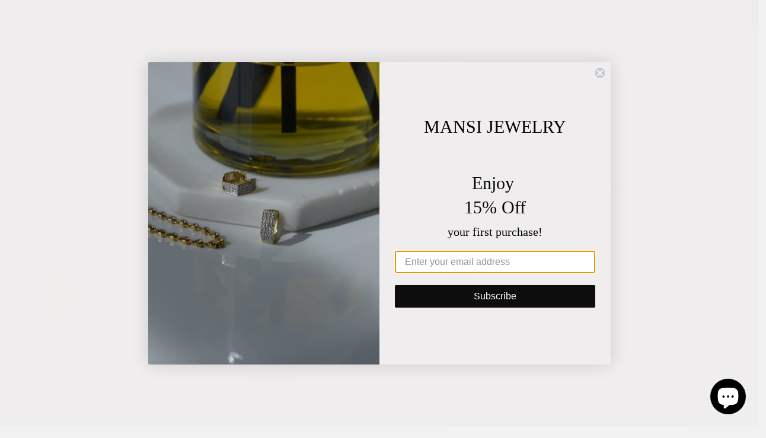

--- FILE ---
content_type: text/html; charset=utf-8
request_url: https://mansijewelry.com/collections/shop-all/products/classic-mens-diamond-ring?variant=43898532135190
body_size: 76196
content:
<!doctype html>
<!--[if IE 8]><html class="no-js lt-ie9" lang="en"> <![endif]-->
<!--[if IE 9 ]><html class="ie9 no-js"> <![endif]-->
<!--[if (gt IE 9)|!(IE)]><!--> <html class="no-js"> <!--<![endif]-->
<head>
  <meta name="google-site-verification" content="oH8uJL8fuKjk5K71-2wDxVKpveqMCQPsj-ocJob-8Rs" />
  <!-- Google Tag Manager -->
    <script>(function(w,d,s,l,i){w[l]=w[l]||[];w[l].push({'gtm.start':
    new Date().getTime(),event:'gtm.js'});var f=d.getElementsByTagName(s)[0],
    j=d.createElement(s),dl=l!='dataLayer'?'&l='+l:'';j.async=true;j.src=
    'https://www.googletagmanager.com/gtm.js?id='+i+dl;f.parentNode.insertBefore(j,f);
    })(window,document,'script','dataLayer','GTM-KVLNM48G');</script>
  <!-- End Google Tag Manager -->

  <!-- Basic page needs ================================================== -->
  <meta charset="utf-8">
  <meta http-equiv="X-UA-Compatible" content="IE=edge,chrome=1">

  
  <link rel="shortcut icon" href="//mansijewelry.com/cdn/shop/t/31/assets/favicon.png?v=62221891098482338391751099703" type="image/png" />
  

  <!-- Title and description ================================================== -->
  <title>
    Classic Mens Diamond Ring | Mansi Jewelry
  </title>

  
  <meta name="description" content="Discover our cool mens rings featuring mens gold rings to unique mens wedding bands.">
  

  <!-- Helpers ================================================== -->
  <!-- /snippets/social-meta-tags.liquid -->


  <meta property="og:type" content="product">
  <meta property="og:title" content="Classic Mens Diamond Gold Ring">
  
    <meta property="og:image" content="http://mansijewelry.com/cdn/shop/files/39926736650518_grande.webp?v=1766746256">
    <meta property="og:image:secure_url" content="https://mansijewelry.com/cdn/shop/files/39926736650518_grande.webp?v=1766746256">
  
    <meta property="og:image" content="http://mansijewelry.com/cdn/shop/files/44807593099542_grande.webp?v=1766746247">
    <meta property="og:image:secure_url" content="https://mansijewelry.com/cdn/shop/files/44807593099542_grande.webp?v=1766746247">
  
    <meta property="og:image" content="http://mansijewelry.com/cdn/shop/files/40056999641366_grande.webp?v=1766746220">
    <meta property="og:image:secure_url" content="https://mansijewelry.com/cdn/shop/files/40056999641366_grande.webp?v=1766746220">
  
  <meta property="og:description" content="10K Gold Mens Diamond Ring

Diamond weight: 0.25 ct total weight
Diamond color: I-J

Diamond clarity: I1-I2

Find your ring size.


If you&#39;d like to resize this item, please click on Contact Us.">
  <meta property="og:price:amount" content="1,250.00">
  <meta property="og:price:currency" content="USD">

<meta property="og:url" content="https://mansijewelry.com/products/classic-mens-diamond-ring">
<meta property="og:site_name" content="Mansi Jewelry">




  <meta name="twitter:card" content="summary">


  <meta name="twitter:title" content="Classic Mens Diamond Gold Ring">
  <meta name="twitter:description" content="10K Gold Mens Diamond Ring

Diamond weight: 0.25 ct total weight
Diamond color: I-J

Diamond clarity: I1-I2

Find your ring size.


If you&#39;d like to resize this item, please click on Contact Us.">
  <meta name="twitter:image" content="https://mansijewelry.com/cdn/shop/files/40056999641366_grande.webp?v=1766746220">
  <meta name="twitter:image:width" content="600">
  <meta name="twitter:image:height" content="600">


  <link rel="canonical" href="https://mansijewelry.com/products/classic-mens-diamond-ring">
  <meta name="viewport" content="width=device-width,initial-scale=1,shrink-to-fit=no">
  <meta name="theme-color" content="#747474">

  <!-- Font -->
  <link href="https://fonts.googleapis.com/css?family=Dosis|Poppins:300,400,500,600,700" rel="stylesheet">
  
  <!-- CSS ================================================== --><link href="//mansijewelry.com/cdn/shop/t/31/assets/timber.scss.css?v=17064473811926181651750760118" rel="stylesheet" type="text/css" media="all" />
<link href="//mansijewelry.com/cdn/shop/t/31/assets/bootstrap5.min.css?v=179843949265239661471751798004" rel="stylesheet" type="text/css" media="all" />
<link href="//mansijewelry.com/cdn/shop/t/31/assets/vendors.css?v=162036573205427190621752078450" rel="stylesheet" type="text/css" media="all" />
<link href="//mansijewelry.com/cdn/shop/t/31/assets/custom.css?v=86237251299207991161761805173" rel="stylesheet" type="text/css" media="all" />



<link href="//mansijewelry.com/cdn/shop/t/31/assets/responsive.css?v=122514056204770984591750759610" rel="stylesheet" type="text/css" media="all" />
<link href="//mansijewelry.com/cdn/shop/t/31/assets/theme-responsive.css?v=1919238964947531651750759611" rel="stylesheet" type="text/css" media="all" />
<link href="//mansijewelry.com/cdn/shop/t/31/assets/skin-theme.css?v=107691056248558143351765372441" rel="stylesheet" type="text/css" media="all" />
<link href="//mansijewelry.com/cdn/shop/t/31/assets/theme-color.css?v=12860053270293968141752081093" rel="stylesheet" type="text/css" media="all" />

<link href="//mansijewelry.com/cdn/shop/t/31/assets/mystyle1.css?v=7769623869279101341766467752" rel="stylesheet" type="text/css" media="all" />

  <link href="//mansijewelry.com/cdn/shop/t/31/assets/inner.css?v=157777738915102484391765523639" rel="stylesheet" type="text/css" media="all" />
<!-- Header hook for plugins ================================================== -->
  <script>window.performance && window.performance.mark && window.performance.mark('shopify.content_for_header.start');</script><meta name="google-site-verification" content="Ok5F8MyEivtpXc6JupAdrigLAsBx3Ie_X4ihxhBsshU">
<meta name="facebook-domain-verification" content="af3fo2e4aa3tn1rcjq91gl2wgtpi76">
<meta id="shopify-digital-wallet" name="shopify-digital-wallet" content="/8152776801/digital_wallets/dialog">
<meta name="shopify-checkout-api-token" content="8bb199d0b3c8a34467cf97965054ed98">
<link rel="alternate" type="application/json+oembed" href="https://mansijewelry.com/products/classic-mens-diamond-ring.oembed">
<script async="async" src="/checkouts/internal/preloads.js?locale=en-US"></script>
<link rel="preconnect" href="https://shop.app" crossorigin="anonymous">
<script async="async" src="https://shop.app/checkouts/internal/preloads.js?locale=en-US&shop_id=8152776801" crossorigin="anonymous"></script>
<script id="apple-pay-shop-capabilities" type="application/json">{"shopId":8152776801,"countryCode":"US","currencyCode":"USD","merchantCapabilities":["supports3DS"],"merchantId":"gid:\/\/shopify\/Shop\/8152776801","merchantName":"Mansi Jewelry","requiredBillingContactFields":["postalAddress","email","phone"],"requiredShippingContactFields":["postalAddress","email","phone"],"shippingType":"shipping","supportedNetworks":["visa","masterCard","amex","discover","elo","jcb"],"total":{"type":"pending","label":"Mansi Jewelry","amount":"1.00"},"shopifyPaymentsEnabled":true,"supportsSubscriptions":true}</script>
<script id="shopify-features" type="application/json">{"accessToken":"8bb199d0b3c8a34467cf97965054ed98","betas":["rich-media-storefront-analytics"],"domain":"mansijewelry.com","predictiveSearch":true,"shopId":8152776801,"locale":"en"}</script>
<script>var Shopify = Shopify || {};
Shopify.shop = "mansi-jewels.myshopify.com";
Shopify.locale = "en";
Shopify.currency = {"active":"USD","rate":"1.0"};
Shopify.country = "US";
Shopify.theme = {"name":"uniqlo-v3-2-8","id":178927042838,"schema_name":null,"schema_version":null,"theme_store_id":null,"role":"main"};
Shopify.theme.handle = "null";
Shopify.theme.style = {"id":null,"handle":null};
Shopify.cdnHost = "mansijewelry.com/cdn";
Shopify.routes = Shopify.routes || {};
Shopify.routes.root = "/";</script>
<script type="module">!function(o){(o.Shopify=o.Shopify||{}).modules=!0}(window);</script>
<script>!function(o){function n(){var o=[];function n(){o.push(Array.prototype.slice.apply(arguments))}return n.q=o,n}var t=o.Shopify=o.Shopify||{};t.loadFeatures=n(),t.autoloadFeatures=n()}(window);</script>
<script>
  window.ShopifyPay = window.ShopifyPay || {};
  window.ShopifyPay.apiHost = "shop.app\/pay";
  window.ShopifyPay.redirectState = null;
</script>
<script id="shop-js-analytics" type="application/json">{"pageType":"product"}</script>
<script defer="defer" async type="module" src="//mansijewelry.com/cdn/shopifycloud/shop-js/modules/v2/client.init-shop-cart-sync_DtuiiIyl.en.esm.js"></script>
<script defer="defer" async type="module" src="//mansijewelry.com/cdn/shopifycloud/shop-js/modules/v2/chunk.common_CUHEfi5Q.esm.js"></script>
<script type="module">
  await import("//mansijewelry.com/cdn/shopifycloud/shop-js/modules/v2/client.init-shop-cart-sync_DtuiiIyl.en.esm.js");
await import("//mansijewelry.com/cdn/shopifycloud/shop-js/modules/v2/chunk.common_CUHEfi5Q.esm.js");

  window.Shopify.SignInWithShop?.initShopCartSync?.({"fedCMEnabled":true,"windoidEnabled":true});

</script>
<script>
  window.Shopify = window.Shopify || {};
  if (!window.Shopify.featureAssets) window.Shopify.featureAssets = {};
  window.Shopify.featureAssets['shop-js'] = {"shop-cart-sync":["modules/v2/client.shop-cart-sync_DFoTY42P.en.esm.js","modules/v2/chunk.common_CUHEfi5Q.esm.js"],"init-fed-cm":["modules/v2/client.init-fed-cm_D2UNy1i2.en.esm.js","modules/v2/chunk.common_CUHEfi5Q.esm.js"],"init-shop-email-lookup-coordinator":["modules/v2/client.init-shop-email-lookup-coordinator_BQEe2rDt.en.esm.js","modules/v2/chunk.common_CUHEfi5Q.esm.js"],"shop-cash-offers":["modules/v2/client.shop-cash-offers_3CTtReFF.en.esm.js","modules/v2/chunk.common_CUHEfi5Q.esm.js","modules/v2/chunk.modal_BewljZkx.esm.js"],"shop-button":["modules/v2/client.shop-button_C6oxCjDL.en.esm.js","modules/v2/chunk.common_CUHEfi5Q.esm.js"],"init-windoid":["modules/v2/client.init-windoid_5pix8xhK.en.esm.js","modules/v2/chunk.common_CUHEfi5Q.esm.js"],"avatar":["modules/v2/client.avatar_BTnouDA3.en.esm.js"],"init-shop-cart-sync":["modules/v2/client.init-shop-cart-sync_DtuiiIyl.en.esm.js","modules/v2/chunk.common_CUHEfi5Q.esm.js"],"shop-toast-manager":["modules/v2/client.shop-toast-manager_BYv_8cH1.en.esm.js","modules/v2/chunk.common_CUHEfi5Q.esm.js"],"pay-button":["modules/v2/client.pay-button_FnF9EIkY.en.esm.js","modules/v2/chunk.common_CUHEfi5Q.esm.js"],"shop-login-button":["modules/v2/client.shop-login-button_CH1KUpOf.en.esm.js","modules/v2/chunk.common_CUHEfi5Q.esm.js","modules/v2/chunk.modal_BewljZkx.esm.js"],"init-customer-accounts-sign-up":["modules/v2/client.init-customer-accounts-sign-up_aj7QGgYS.en.esm.js","modules/v2/client.shop-login-button_CH1KUpOf.en.esm.js","modules/v2/chunk.common_CUHEfi5Q.esm.js","modules/v2/chunk.modal_BewljZkx.esm.js"],"init-shop-for-new-customer-accounts":["modules/v2/client.init-shop-for-new-customer-accounts_NbnYRf_7.en.esm.js","modules/v2/client.shop-login-button_CH1KUpOf.en.esm.js","modules/v2/chunk.common_CUHEfi5Q.esm.js","modules/v2/chunk.modal_BewljZkx.esm.js"],"init-customer-accounts":["modules/v2/client.init-customer-accounts_ppedhqCH.en.esm.js","modules/v2/client.shop-login-button_CH1KUpOf.en.esm.js","modules/v2/chunk.common_CUHEfi5Q.esm.js","modules/v2/chunk.modal_BewljZkx.esm.js"],"shop-follow-button":["modules/v2/client.shop-follow-button_CMIBBa6u.en.esm.js","modules/v2/chunk.common_CUHEfi5Q.esm.js","modules/v2/chunk.modal_BewljZkx.esm.js"],"lead-capture":["modules/v2/client.lead-capture_But0hIyf.en.esm.js","modules/v2/chunk.common_CUHEfi5Q.esm.js","modules/v2/chunk.modal_BewljZkx.esm.js"],"checkout-modal":["modules/v2/client.checkout-modal_BBxc70dQ.en.esm.js","modules/v2/chunk.common_CUHEfi5Q.esm.js","modules/v2/chunk.modal_BewljZkx.esm.js"],"shop-login":["modules/v2/client.shop-login_hM3Q17Kl.en.esm.js","modules/v2/chunk.common_CUHEfi5Q.esm.js","modules/v2/chunk.modal_BewljZkx.esm.js"],"payment-terms":["modules/v2/client.payment-terms_CAtGlQYS.en.esm.js","modules/v2/chunk.common_CUHEfi5Q.esm.js","modules/v2/chunk.modal_BewljZkx.esm.js"]};
</script>
<script id="__st">var __st={"a":8152776801,"offset":-18000,"reqid":"62980527-fd2a-4e3a-9441-5c747683da90-1767275169","pageurl":"mansijewelry.com\/collections\/shop-all\/products\/classic-mens-diamond-ring?variant=43898532135190","u":"0f49062bc3f7","p":"product","rtyp":"product","rid":6553185747041};</script>
<script>window.ShopifyPaypalV4VisibilityTracking = true;</script>
<script id="captcha-bootstrap">!function(){'use strict';const t='contact',e='account',n='new_comment',o=[[t,t],['blogs',n],['comments',n],[t,'customer']],c=[[e,'customer_login'],[e,'guest_login'],[e,'recover_customer_password'],[e,'create_customer']],r=t=>t.map((([t,e])=>`form[action*='/${t}']:not([data-nocaptcha='true']) input[name='form_type'][value='${e}']`)).join(','),a=t=>()=>t?[...document.querySelectorAll(t)].map((t=>t.form)):[];function s(){const t=[...o],e=r(t);return a(e)}const i='password',u='form_key',d=['recaptcha-v3-token','g-recaptcha-response','h-captcha-response',i],f=()=>{try{return window.sessionStorage}catch{return}},m='__shopify_v',_=t=>t.elements[u];function p(t,e,n=!1){try{const o=window.sessionStorage,c=JSON.parse(o.getItem(e)),{data:r}=function(t){const{data:e,action:n}=t;return t[m]||n?{data:e,action:n}:{data:t,action:n}}(c);for(const[e,n]of Object.entries(r))t.elements[e]&&(t.elements[e].value=n);n&&o.removeItem(e)}catch(o){console.error('form repopulation failed',{error:o})}}const l='form_type',E='cptcha';function T(t){t.dataset[E]=!0}const w=window,h=w.document,L='Shopify',v='ce_forms',y='captcha';let A=!1;((t,e)=>{const n=(g='f06e6c50-85a8-45c8-87d0-21a2b65856fe',I='https://cdn.shopify.com/shopifycloud/storefront-forms-hcaptcha/ce_storefront_forms_captcha_hcaptcha.v1.5.2.iife.js',D={infoText:'Protected by hCaptcha',privacyText:'Privacy',termsText:'Terms'},(t,e,n)=>{const o=w[L][v],c=o.bindForm;if(c)return c(t,g,e,D).then(n);var r;o.q.push([[t,g,e,D],n]),r=I,A||(h.body.append(Object.assign(h.createElement('script'),{id:'captcha-provider',async:!0,src:r})),A=!0)});var g,I,D;w[L]=w[L]||{},w[L][v]=w[L][v]||{},w[L][v].q=[],w[L][y]=w[L][y]||{},w[L][y].protect=function(t,e){n(t,void 0,e),T(t)},Object.freeze(w[L][y]),function(t,e,n,w,h,L){const[v,y,A,g]=function(t,e,n){const i=e?o:[],u=t?c:[],d=[...i,...u],f=r(d),m=r(i),_=r(d.filter((([t,e])=>n.includes(e))));return[a(f),a(m),a(_),s()]}(w,h,L),I=t=>{const e=t.target;return e instanceof HTMLFormElement?e:e&&e.form},D=t=>v().includes(t);t.addEventListener('submit',(t=>{const e=I(t);if(!e)return;const n=D(e)&&!e.dataset.hcaptchaBound&&!e.dataset.recaptchaBound,o=_(e),c=g().includes(e)&&(!o||!o.value);(n||c)&&t.preventDefault(),c&&!n&&(function(t){try{if(!f())return;!function(t){const e=f();if(!e)return;const n=_(t);if(!n)return;const o=n.value;o&&e.removeItem(o)}(t);const e=Array.from(Array(32),(()=>Math.random().toString(36)[2])).join('');!function(t,e){_(t)||t.append(Object.assign(document.createElement('input'),{type:'hidden',name:u})),t.elements[u].value=e}(t,e),function(t,e){const n=f();if(!n)return;const o=[...t.querySelectorAll(`input[type='${i}']`)].map((({name:t})=>t)),c=[...d,...o],r={};for(const[a,s]of new FormData(t).entries())c.includes(a)||(r[a]=s);n.setItem(e,JSON.stringify({[m]:1,action:t.action,data:r}))}(t,e)}catch(e){console.error('failed to persist form',e)}}(e),e.submit())}));const S=(t,e)=>{t&&!t.dataset[E]&&(n(t,e.some((e=>e===t))),T(t))};for(const o of['focusin','change'])t.addEventListener(o,(t=>{const e=I(t);D(e)&&S(e,y())}));const B=e.get('form_key'),M=e.get(l),P=B&&M;t.addEventListener('DOMContentLoaded',(()=>{const t=y();if(P)for(const e of t)e.elements[l].value===M&&p(e,B);[...new Set([...A(),...v().filter((t=>'true'===t.dataset.shopifyCaptcha))])].forEach((e=>S(e,t)))}))}(h,new URLSearchParams(w.location.search),n,t,e,['guest_login'])})(!0,!0)}();</script>
<script integrity="sha256-4kQ18oKyAcykRKYeNunJcIwy7WH5gtpwJnB7kiuLZ1E=" data-source-attribution="shopify.loadfeatures" defer="defer" src="//mansijewelry.com/cdn/shopifycloud/storefront/assets/storefront/load_feature-a0a9edcb.js" crossorigin="anonymous"></script>
<script crossorigin="anonymous" defer="defer" src="//mansijewelry.com/cdn/shopifycloud/storefront/assets/shopify_pay/storefront-65b4c6d7.js?v=20250812"></script>
<script data-source-attribution="shopify.dynamic_checkout.dynamic.init">var Shopify=Shopify||{};Shopify.PaymentButton=Shopify.PaymentButton||{isStorefrontPortableWallets:!0,init:function(){window.Shopify.PaymentButton.init=function(){};var t=document.createElement("script");t.src="https://mansijewelry.com/cdn/shopifycloud/portable-wallets/latest/portable-wallets.en.js",t.type="module",document.head.appendChild(t)}};
</script>
<script data-source-attribution="shopify.dynamic_checkout.buyer_consent">
  function portableWalletsHideBuyerConsent(e){var t=document.getElementById("shopify-buyer-consent"),n=document.getElementById("shopify-subscription-policy-button");t&&n&&(t.classList.add("hidden"),t.setAttribute("aria-hidden","true"),n.removeEventListener("click",e))}function portableWalletsShowBuyerConsent(e){var t=document.getElementById("shopify-buyer-consent"),n=document.getElementById("shopify-subscription-policy-button");t&&n&&(t.classList.remove("hidden"),t.removeAttribute("aria-hidden"),n.addEventListener("click",e))}window.Shopify?.PaymentButton&&(window.Shopify.PaymentButton.hideBuyerConsent=portableWalletsHideBuyerConsent,window.Shopify.PaymentButton.showBuyerConsent=portableWalletsShowBuyerConsent);
</script>
<script data-source-attribution="shopify.dynamic_checkout.cart.bootstrap">document.addEventListener("DOMContentLoaded",(function(){function t(){return document.querySelector("shopify-accelerated-checkout-cart, shopify-accelerated-checkout")}if(t())Shopify.PaymentButton.init();else{new MutationObserver((function(e,n){t()&&(Shopify.PaymentButton.init(),n.disconnect())})).observe(document.body,{childList:!0,subtree:!0})}}));
</script>
<script id='scb4127' type='text/javascript' async='' src='https://mansijewelry.com/cdn/shopifycloud/privacy-banner/storefront-banner.js'></script><link id="shopify-accelerated-checkout-styles" rel="stylesheet" media="screen" href="https://mansijewelry.com/cdn/shopifycloud/portable-wallets/latest/accelerated-checkout-backwards-compat.css" crossorigin="anonymous">
<style id="shopify-accelerated-checkout-cart">
        #shopify-buyer-consent {
  margin-top: 1em;
  display: inline-block;
  width: 100%;
}

#shopify-buyer-consent.hidden {
  display: none;
}

#shopify-subscription-policy-button {
  background: none;
  border: none;
  padding: 0;
  text-decoration: underline;
  font-size: inherit;
  cursor: pointer;
}

#shopify-subscription-policy-button::before {
  box-shadow: none;
}

      </style>

<script>window.performance && window.performance.mark && window.performance.mark('shopify.content_for_header.end');</script>
  <!-- /snippets/oldIE-js.liquid -->


<!--[if lt IE 9]>
<script src="//cdnjs.cloudflare.com/ajax/libs/html5shiv/3.7.2/html5shiv.min.js" type="text/javascript"></script>
<script src="//mansijewelry.com/cdn/shop/t/31/assets/respond.min.js?v=52248677837542619231750759610" type="text/javascript"></script>
<link href="//mansijewelry.com/cdn/shop/t/31/assets/respond-proxy.html" id="respond-proxy" rel="respond-proxy" />
<link href="//mansijewelry.com/search?q=152fbcd74bb3f624a8793da8b6ff4ce9" id="respond-redirect" rel="respond-redirect" />
<script src="//mansijewelry.com/search?q=152fbcd74bb3f624a8793da8b6ff4ce9" type="text/javascript"></script>
<![endif]-->


  <script src="//mansijewelry.com/cdn/shop/t/31/assets/modernizr.min.js?v=137617515274177302221750759610" type="text/javascript"></script>
<script src="//mansijewelry.com/cdn/shop/t/31/assets/jquery-1.12.0.min.js?v=180303338299147220221750759610" type="text/javascript"></script>
  
<script src="//mansijewelry.com/cdn/shop/t/31/assets/vendors.js?v=73492976989189643361751801094" type="text/javascript"></script>
<script src="//mansijewelry.com/cdn/shop/t/31/assets/plugins.js?v=169706292145562965971750759625" type="text/javascript"></script>
<script src="//mansijewelry.com/cdn/shop/t/31/assets/instafeed.min.js?v=113591108456926230921750759610" type="text/javascript"></script>
  <!-- Ajax Cart js -->
<script src="//mansijewelry.com/cdn/shopifycloud/storefront/assets/themes_support/option_selection-b017cd28.js" type="text/javascript"></script>
<script src="//mansijewelry.com/cdn/shopifycloud/storefront/assets/themes_support/api.jquery-7ab1a3a4.js" type="text/javascript"></script>
<script src="//mansijewelry.com/cdn/shop/t/31/assets/cart.api.js?v=115536722056244425411750759610" type="text/javascript"></script>

<script src="//mansijewelry.com/cdn/shop/t/31/assets/theme.js?v=173085600471781492781765452026" type="text/javascript"></script>









  
  
  <script src="//mansijewelry.com/cdn/shopifycloud/storefront/assets/themes_support/shopify_common-5f594365.js" type="text/javascript"></script>
  

  <script type="application/ld+json">


  {
  "@context": "https://schema.org",
  "@graph": [
    {
      "@type": ["JewelryStore","LocalBusiness"],
      "@id": "https://mansijewelry.com/#store-main",
      "name": "Mansi Jewelry – Main Store",
      "url": "https://mansijewelry.com/",
      "logo": "https://mansijewelry.com/cdn/shop/files/MANSI_JEWELRY_c32e6d75-af71-4a83-ac7d-6366bb62cfc0.png?v=1728724650",
      "telephone": "+1-646-895-6327",
      "image": [
          "https://cdn.shopify.com/s/files/1/0081/5277/6801/files/designer-of-mansi-jewelry_17e07e37-b06e-407c-b55d-b3f9dfccb475.webp?v=1756371731"
      ],
      "address": {
        "@type": "PostalAddress",
        "streetAddress": "15 W 47th Street Ste 711",
        "addressLocality": "New York",
        "addressRegion": "NY",
        "postalCode": "10036",
        "addressCountry": "US"
      },
      "branchOf": { "@id": "https://mansijewelry.com/#org" },
      "priceRange": "$$"
    },
    {
      "@type": "Product",
      "name": "Classic Mens Diamond Gold Ring",
      "image": [
        
          "https:\/\/mansijewelry.com\/cdn\/shop\/files\/40056999641366.webp?v=1766746220"
        
      ],
      "sku": "RGDM001",
      "mpn": 43898532135190,
      "description": "10K Gold Mens Diamond Ring\n\nDiamond weight: 0.25 ct total weight\nDiamond color: I-J\n\nDiamond clarity: I1-I2\n\nFind your ring size.\n\n\nIf you'd like to resize this item, please click on Contact Us.",
      
          "brand": { 
              "@type": "Brand",
              "name": "Mansi Jewelry"
          },
      
      "offers": {
        "@type": "Offer",
        "url": "https:\/\/mansijewelry.com\/products\/classic-mens-diamond-ring",
        "priceCurrency": "USD",
        
        
        
          "price": "1250.00",
          "availability": "https://schema.org/InStock"
        ,
        "itemCondition": "https://schema.org/NewCondition",
        "shippingDetails": {
            "@type": "OfferShippingDetails",
            "shippingDestination": {
              "@type": "DefinedRegion",
              "addressCountry": "US"
            },
            "deliveryTime": {
              "@type": "ShippingDeliveryTime",
              "handlingTime": {
                "@type": "QuantitativeValue",
                "minValue": 0,
                "maxValue": 1,
                "unitCode": "d"
              },
              "transitTime": {
                "@type": "QuantitativeValue",
                "minValue": 3,
                "maxValue": 4,
                "unitCode": "d"
              }
            },
            "shippingRate": {
              "@type": "MonetaryAmount",
              "value": "10.50",
              "currency": "USD"
            },
            "shippingLabel": "Standard Shipping (Orders $0–$149.99)"
          },
        "hasMerchantReturnPolicy": {
        "@type": "MerchantReturnPolicy",
        "url": "https://mansijewelry.com/pages/returns-and-exchanges-1",
        "applicableCountry": "US",
        "returnPolicyCategory": "https://schema.org/MerchantReturnFiniteReturnWindow",
        "merchantReturnDays": 30,
        "returnMethod": "https://schema.org/ReturnByMail",
        "returnFees": "https://schema.org/FreeReturn"
        }
      }
    }
  ]
}


</script>
<!-- BEGIN app block: shopify://apps/judge-me-reviews/blocks/judgeme_core/61ccd3b1-a9f2-4160-9fe9-4fec8413e5d8 --><!-- Start of Judge.me Core -->






<link rel="dns-prefetch" href="https://cdnwidget.judge.me">
<link rel="dns-prefetch" href="https://cdn.judge.me">
<link rel="dns-prefetch" href="https://cdn1.judge.me">
<link rel="dns-prefetch" href="https://api.judge.me">

<script data-cfasync='false' class='jdgm-settings-script'>window.jdgmSettings={"pagination":5,"disable_web_reviews":false,"badge_no_review_text":"No reviews","badge_n_reviews_text":"{{ n }} review/reviews","hide_badge_preview_if_no_reviews":true,"badge_hide_text":false,"enforce_center_preview_badge":false,"widget_title":"Customer Reviews","widget_open_form_text":"Write a review","widget_close_form_text":"Cancel review","widget_refresh_page_text":"Refresh page","widget_summary_text":"Based on {{ number_of_reviews }} review/reviews","widget_no_review_text":"Be the first to write a review","widget_name_field_text":"Display name","widget_verified_name_field_text":"Verified Name (public)","widget_name_placeholder_text":"Display name","widget_required_field_error_text":"This field is required.","widget_email_field_text":"Email address","widget_verified_email_field_text":"Verified Email (private, can not be edited)","widget_email_placeholder_text":"Your email address","widget_email_field_error_text":"Please enter a valid email address.","widget_rating_field_text":"Rating","widget_review_title_field_text":"Review Title","widget_review_title_placeholder_text":"Give your review a title","widget_review_body_field_text":"Review content","widget_review_body_placeholder_text":"Start writing here...","widget_pictures_field_text":"Picture/Video (optional)","widget_submit_review_text":"Submit Review","widget_submit_verified_review_text":"Submit Verified Review","widget_submit_success_msg_with_auto_publish":"Thank you! Please refresh the page in a few moments to see your review. You can remove or edit your review by logging into \u003ca href='https://judge.me/login' target='_blank' rel='nofollow noopener'\u003eJudge.me\u003c/a\u003e","widget_submit_success_msg_no_auto_publish":"Thank you! Your review will be published as soon as it is approved by the shop admin. You can remove or edit your review by logging into \u003ca href='https://judge.me/login' target='_blank' rel='nofollow noopener'\u003eJudge.me\u003c/a\u003e","widget_show_default_reviews_out_of_total_text":"Showing {{ n_reviews_shown }} out of {{ n_reviews }} reviews.","widget_show_all_link_text":"Show all","widget_show_less_link_text":"Show less","widget_author_said_text":"{{ reviewer_name }} said:","widget_days_text":"{{ n }} days ago","widget_weeks_text":"{{ n }} week/weeks ago","widget_months_text":"{{ n }} month/months ago","widget_years_text":"{{ n }} year/years ago","widget_yesterday_text":"Yesterday","widget_today_text":"Today","widget_replied_text":"\u003e\u003e {{ shop_name }} replied:","widget_read_more_text":"Read more","widget_reviewer_name_as_initial":"","widget_rating_filter_color":"#fbcd0a","widget_rating_filter_see_all_text":"See all reviews","widget_sorting_most_recent_text":"Most Recent","widget_sorting_highest_rating_text":"Highest Rating","widget_sorting_lowest_rating_text":"Lowest Rating","widget_sorting_with_pictures_text":"Only Pictures","widget_sorting_most_helpful_text":"Most Helpful","widget_open_question_form_text":"Ask a question","widget_reviews_subtab_text":"Reviews","widget_questions_subtab_text":"Questions","widget_question_label_text":"Question","widget_answer_label_text":"Answer","widget_question_placeholder_text":"Write your question here","widget_submit_question_text":"Submit Question","widget_question_submit_success_text":"Thank you for your question! We will notify you once it gets answered.","verified_badge_text":"Verified","verified_badge_bg_color":"","verified_badge_text_color":"","verified_badge_placement":"left-of-reviewer-name","widget_review_max_height":"","widget_hide_border":false,"widget_social_share":false,"widget_thumb":false,"widget_review_location_show":false,"widget_location_format":"","all_reviews_include_out_of_store_products":true,"all_reviews_out_of_store_text":"(out of store)","all_reviews_pagination":100,"all_reviews_product_name_prefix_text":"about","enable_review_pictures":true,"enable_question_anwser":false,"widget_theme":"default","review_date_format":"mm/dd/yyyy","default_sort_method":"most-recent","widget_product_reviews_subtab_text":"Product Reviews","widget_shop_reviews_subtab_text":"Shop Reviews","widget_other_products_reviews_text":"Reviews for other products","widget_store_reviews_subtab_text":"Store reviews","widget_no_store_reviews_text":"This store hasn't received any reviews yet","widget_web_restriction_product_reviews_text":"This product hasn't received any reviews yet","widget_no_items_text":"No items found","widget_show_more_text":"Show more","widget_write_a_store_review_text":"Write a Store Review","widget_other_languages_heading":"Reviews in Other Languages","widget_translate_review_text":"Translate review to {{ language }}","widget_translating_review_text":"Translating...","widget_show_original_translation_text":"Show original ({{ language }})","widget_translate_review_failed_text":"Review couldn't be translated.","widget_translate_review_retry_text":"Retry","widget_translate_review_try_again_later_text":"Try again later","show_product_url_for_grouped_product":false,"widget_sorting_pictures_first_text":"Pictures First","show_pictures_on_all_rev_page_mobile":false,"show_pictures_on_all_rev_page_desktop":false,"floating_tab_hide_mobile_install_preference":false,"floating_tab_button_name":"★ Reviews","floating_tab_title":"Let customers speak for us","floating_tab_button_color":"","floating_tab_button_background_color":"","floating_tab_url":"","floating_tab_url_enabled":false,"floating_tab_tab_style":"text","all_reviews_text_badge_text":"Customers rate us {{ shop.metafields.judgeme.all_reviews_rating | round: 1 }}/5 based on {{ shop.metafields.judgeme.all_reviews_count }} reviews.","all_reviews_text_badge_text_branded_style":"{{ shop.metafields.judgeme.all_reviews_rating | round: 1 }} out of 5 stars based on {{ shop.metafields.judgeme.all_reviews_count }} reviews","is_all_reviews_text_badge_a_link":false,"show_stars_for_all_reviews_text_badge":false,"all_reviews_text_badge_url":"","all_reviews_text_style":"branded","all_reviews_text_color_style":"judgeme_brand_color","all_reviews_text_color":"#108474","all_reviews_text_show_jm_brand":true,"featured_carousel_show_header":true,"featured_carousel_title":"Let customers speak for us","testimonials_carousel_title":"Customers are saying","videos_carousel_title":"Real customer stories","cards_carousel_title":"Customers are saying","featured_carousel_count_text":"from {{ n }} reviews","featured_carousel_add_link_to_all_reviews_page":false,"featured_carousel_url":"","featured_carousel_show_images":true,"featured_carousel_autoslide_interval":5,"featured_carousel_arrows_on_the_sides":false,"featured_carousel_height":250,"featured_carousel_width":80,"featured_carousel_image_size":0,"featured_carousel_image_height":250,"featured_carousel_arrow_color":"#eeeeee","verified_count_badge_style":"branded","verified_count_badge_orientation":"horizontal","verified_count_badge_color_style":"judgeme_brand_color","verified_count_badge_color":"#108474","is_verified_count_badge_a_link":false,"verified_count_badge_url":"","verified_count_badge_show_jm_brand":true,"widget_rating_preset_default":5,"widget_first_sub_tab":"product-reviews","widget_show_histogram":true,"widget_histogram_use_custom_color":false,"widget_pagination_use_custom_color":false,"widget_star_use_custom_color":false,"widget_verified_badge_use_custom_color":false,"widget_write_review_use_custom_color":false,"picture_reminder_submit_button":"Upload Pictures","enable_review_videos":false,"mute_video_by_default":false,"widget_sorting_videos_first_text":"Videos First","widget_review_pending_text":"Pending","featured_carousel_items_for_large_screen":3,"social_share_options_order":"Facebook,Twitter","remove_microdata_snippet":true,"disable_json_ld":false,"enable_json_ld_products":false,"preview_badge_show_question_text":false,"preview_badge_no_question_text":"No questions","preview_badge_n_question_text":"{{ number_of_questions }} question/questions","qa_badge_show_icon":false,"qa_badge_position":"same-row","remove_judgeme_branding":false,"widget_add_search_bar":false,"widget_search_bar_placeholder":"Search","widget_sorting_verified_only_text":"Verified only","featured_carousel_theme":"default","featured_carousel_show_rating":true,"featured_carousel_show_title":true,"featured_carousel_show_body":true,"featured_carousel_show_date":false,"featured_carousel_show_reviewer":true,"featured_carousel_show_product":false,"featured_carousel_header_background_color":"#108474","featured_carousel_header_text_color":"#ffffff","featured_carousel_name_product_separator":"reviewed","featured_carousel_full_star_background":"#108474","featured_carousel_empty_star_background":"#dadada","featured_carousel_vertical_theme_background":"#f9fafb","featured_carousel_verified_badge_enable":true,"featured_carousel_verified_badge_color":"#108474","featured_carousel_border_style":"round","featured_carousel_review_line_length_limit":3,"featured_carousel_more_reviews_button_text":"Read more reviews","featured_carousel_view_product_button_text":"View product","all_reviews_page_load_reviews_on":"scroll","all_reviews_page_load_more_text":"Load More Reviews","disable_fb_tab_reviews":false,"enable_ajax_cdn_cache":false,"widget_advanced_speed_features":5,"widget_public_name_text":"displayed publicly like","default_reviewer_name":"John Smith","default_reviewer_name_has_non_latin":true,"widget_reviewer_anonymous":"Anonymous","medals_widget_title":"Judge.me Review Medals","medals_widget_background_color":"#f9fafb","medals_widget_position":"footer_all_pages","medals_widget_border_color":"#f9fafb","medals_widget_verified_text_position":"left","medals_widget_use_monochromatic_version":false,"medals_widget_elements_color":"#108474","show_reviewer_avatar":true,"widget_invalid_yt_video_url_error_text":"Not a YouTube video URL","widget_max_length_field_error_text":"Please enter no more than {0} characters.","widget_show_country_flag":false,"widget_show_collected_via_shop_app":true,"widget_verified_by_shop_badge_style":"light","widget_verified_by_shop_text":"Verified by Shop","widget_show_photo_gallery":false,"widget_load_with_code_splitting":true,"widget_ugc_install_preference":false,"widget_ugc_title":"Made by us, Shared by you","widget_ugc_subtitle":"Tag us to see your picture featured in our page","widget_ugc_arrows_color":"#ffffff","widget_ugc_primary_button_text":"Buy Now","widget_ugc_primary_button_background_color":"#108474","widget_ugc_primary_button_text_color":"#ffffff","widget_ugc_primary_button_border_width":"0","widget_ugc_primary_button_border_style":"none","widget_ugc_primary_button_border_color":"#108474","widget_ugc_primary_button_border_radius":"25","widget_ugc_secondary_button_text":"Load More","widget_ugc_secondary_button_background_color":"#ffffff","widget_ugc_secondary_button_text_color":"#108474","widget_ugc_secondary_button_border_width":"2","widget_ugc_secondary_button_border_style":"solid","widget_ugc_secondary_button_border_color":"#108474","widget_ugc_secondary_button_border_radius":"25","widget_ugc_reviews_button_text":"View Reviews","widget_ugc_reviews_button_background_color":"#ffffff","widget_ugc_reviews_button_text_color":"#108474","widget_ugc_reviews_button_border_width":"2","widget_ugc_reviews_button_border_style":"solid","widget_ugc_reviews_button_border_color":"#108474","widget_ugc_reviews_button_border_radius":"25","widget_ugc_reviews_button_link_to":"judgeme-reviews-page","widget_ugc_show_post_date":true,"widget_ugc_max_width":"800","widget_rating_metafield_value_type":true,"widget_primary_color":"#080808","widget_enable_secondary_color":false,"widget_secondary_color":"#edf5f5","widget_summary_average_rating_text":"{{ average_rating }} out of 5","widget_media_grid_title":"Customer photos \u0026 videos","widget_media_grid_see_more_text":"See more","widget_round_style":false,"widget_show_product_medals":true,"widget_verified_by_judgeme_text":"Verified by Judge.me","widget_show_store_medals":true,"widget_verified_by_judgeme_text_in_store_medals":"Verified by Judge.me","widget_media_field_exceed_quantity_message":"Sorry, we can only accept {{ max_media }} for one review.","widget_media_field_exceed_limit_message":"{{ file_name }} is too large, please select a {{ media_type }} less than {{ size_limit }}MB.","widget_review_submitted_text":"Review Submitted!","widget_question_submitted_text":"Question Submitted!","widget_close_form_text_question":"Cancel","widget_write_your_answer_here_text":"Write your answer here","widget_enabled_branded_link":true,"widget_show_collected_by_judgeme":true,"widget_reviewer_name_color":"","widget_write_review_text_color":"","widget_write_review_bg_color":"","widget_collected_by_judgeme_text":"collected by Judge.me","widget_pagination_type":"standard","widget_load_more_text":"Load More","widget_load_more_color":"#108474","widget_full_review_text":"Full Review","widget_read_more_reviews_text":"Read More Reviews","widget_read_questions_text":"Read Questions","widget_questions_and_answers_text":"Questions \u0026 Answers","widget_verified_by_text":"Verified by","widget_verified_text":"Verified","widget_number_of_reviews_text":"{{ number_of_reviews }} reviews","widget_back_button_text":"Back","widget_next_button_text":"Next","widget_custom_forms_filter_button":"Filters","custom_forms_style":"horizontal","widget_show_review_information":false,"how_reviews_are_collected":"How reviews are collected?","widget_show_review_keywords":false,"widget_gdpr_statement":"How we use your data: We'll only contact you about the review you left, and only if necessary. By submitting your review, you agree to Judge.me's \u003ca href='https://judge.me/terms' target='_blank' rel='nofollow noopener'\u003eterms\u003c/a\u003e, \u003ca href='https://judge.me/privacy' target='_blank' rel='nofollow noopener'\u003eprivacy\u003c/a\u003e and \u003ca href='https://judge.me/content-policy' target='_blank' rel='nofollow noopener'\u003econtent\u003c/a\u003e policies.","widget_multilingual_sorting_enabled":false,"widget_translate_review_content_enabled":false,"widget_translate_review_content_method":"manual","popup_widget_review_selection":"automatically_with_pictures","popup_widget_round_border_style":true,"popup_widget_show_title":true,"popup_widget_show_body":true,"popup_widget_show_reviewer":false,"popup_widget_show_product":true,"popup_widget_show_pictures":true,"popup_widget_use_review_picture":true,"popup_widget_show_on_home_page":true,"popup_widget_show_on_product_page":true,"popup_widget_show_on_collection_page":true,"popup_widget_show_on_cart_page":true,"popup_widget_position":"bottom_left","popup_widget_first_review_delay":5,"popup_widget_duration":5,"popup_widget_interval":5,"popup_widget_review_count":5,"popup_widget_hide_on_mobile":true,"review_snippet_widget_round_border_style":true,"review_snippet_widget_card_color":"#FFFFFF","review_snippet_widget_slider_arrows_background_color":"#FFFFFF","review_snippet_widget_slider_arrows_color":"#000000","review_snippet_widget_star_color":"#108474","show_product_variant":false,"all_reviews_product_variant_label_text":"Variant: ","widget_show_verified_branding":true,"widget_ai_summary_title":"Customers say","widget_ai_summary_disclaimer":"AI-generated based on recent customer reviews","widget_show_ai_summary":false,"widget_show_ai_summary_bg":false,"widget_show_review_title_input":true,"redirect_reviewers_invited_via_email":"review_widget","request_store_review_after_product_review":false,"request_review_other_products_in_order":false,"review_form_color_scheme":"default","review_form_corner_style":"square","review_form_star_color":{},"review_form_text_color":"#333333","review_form_background_color":"#ffffff","review_form_field_background_color":"#fafafa","review_form_button_color":{},"review_form_button_text_color":"#ffffff","review_form_modal_overlay_color":"#000000","review_content_screen_title_text":"How would you rate this product?","review_content_introduction_text":"We would love it if you would share a bit about your experience.","show_review_guidance_text":true,"one_star_review_guidance_text":"Poor","five_star_review_guidance_text":"Great","customer_information_screen_title_text":"About you","customer_information_introduction_text":"Please tell us more about you.","custom_questions_screen_title_text":"Your experience in more detail","custom_questions_introduction_text":"Here are a few questions to help us understand more about your experience.","review_submitted_screen_title_text":"Thanks for your review!","review_submitted_screen_thank_you_text":"We are processing it and it will appear on the store soon.","review_submitted_screen_email_verification_text":"Please confirm your email by clicking the link we just sent you. This helps us keep reviews authentic.","review_submitted_request_store_review_text":"Would you like to share your experience of shopping with us?","review_submitted_review_other_products_text":"Would you like to review these products?","store_review_screen_title_text":"Would you like to share your experience of shopping with us?","store_review_introduction_text":"We value your feedback and use it to improve. Please share any thoughts or suggestions you have.","reviewer_media_screen_title_picture_text":"Share a picture","reviewer_media_introduction_picture_text":"Upload a photo to support your review.","reviewer_media_screen_title_video_text":"Share a video","reviewer_media_introduction_video_text":"Upload a video to support your review.","reviewer_media_screen_title_picture_or_video_text":"Share a picture or video","reviewer_media_introduction_picture_or_video_text":"Upload a photo or video to support your review.","reviewer_media_youtube_url_text":"Paste your Youtube URL here","advanced_settings_next_step_button_text":"Next","advanced_settings_close_review_button_text":"Close","modal_write_review_flow":false,"write_review_flow_required_text":"Required","write_review_flow_privacy_message_text":"We respect your privacy.","write_review_flow_anonymous_text":"Post review as anonymous","write_review_flow_visibility_text":"This won't be visible to other customers.","write_review_flow_multiple_selection_help_text":"Select as many as you like","write_review_flow_single_selection_help_text":"Select one option","write_review_flow_required_field_error_text":"This field is required","write_review_flow_invalid_email_error_text":"Please enter a valid email address","write_review_flow_max_length_error_text":"Max. {{ max_length }} characters.","write_review_flow_media_upload_text":"\u003cb\u003eClick to upload\u003c/b\u003e or drag and drop","write_review_flow_gdpr_statement":"We'll only contact you about your review if necessary. By submitting your review, you agree to our \u003ca href='https://judge.me/terms' target='_blank' rel='nofollow noopener'\u003eterms and conditions\u003c/a\u003e and \u003ca href='https://judge.me/privacy' target='_blank' rel='nofollow noopener'\u003eprivacy policy\u003c/a\u003e.","rating_only_reviews_enabled":false,"show_negative_reviews_help_screen":false,"new_review_flow_help_screen_rating_threshold":3,"negative_review_resolution_screen_title_text":"Tell us more","negative_review_resolution_text":"Your experience matters to us. If there were issues with your purchase, we're here to help. Feel free to reach out to us, we'd love the opportunity to make things right.","negative_review_resolution_button_text":"Contact us","negative_review_resolution_proceed_with_review_text":"Leave a review","negative_review_resolution_subject":"Issue with purchase from {{ shop_name }}.{{ order_name }}","preview_badge_collection_page_install_status":false,"widget_review_custom_css":"","preview_badge_custom_css":"","preview_badge_stars_count":"5-stars","featured_carousel_custom_css":"","floating_tab_custom_css":"","all_reviews_widget_custom_css":"","medals_widget_custom_css":"","verified_badge_custom_css":"","all_reviews_text_custom_css":"","transparency_badges_collected_via_store_invite":false,"transparency_badges_from_another_provider":false,"transparency_badges_collected_from_store_visitor":false,"transparency_badges_collected_by_verified_review_provider":false,"transparency_badges_earned_reward":false,"transparency_badges_collected_via_store_invite_text":"Review collected via store invitation","transparency_badges_from_another_provider_text":"Review collected from another provider","transparency_badges_collected_from_store_visitor_text":"Review collected from a store visitor","transparency_badges_written_in_google_text":"Review written in Google","transparency_badges_written_in_etsy_text":"Review written in Etsy","transparency_badges_written_in_shop_app_text":"Review written in Shop App","transparency_badges_earned_reward_text":"Review earned a reward for future purchase","product_review_widget_per_page":10,"checkout_comment_extension_title_on_product_page":"Customer Comments","checkout_comment_extension_num_latest_comment_show":5,"checkout_comment_extension_format":"name_and_timestamp","checkout_comment_customer_name":"last_initial","checkout_comment_comment_notification":true,"preview_badge_collection_page_install_preference":false,"preview_badge_home_page_install_preference":false,"preview_badge_product_page_install_preference":false,"review_widget_install_preference":"","review_carousel_install_preference":false,"floating_reviews_tab_install_preference":"none","verified_reviews_count_badge_install_preference":false,"all_reviews_text_install_preference":false,"review_widget_best_location":false,"judgeme_medals_install_preference":false,"review_widget_revamp_enabled":false,"review_widget_qna_enabled":false,"review_widget_header_theme":"default","review_widget_widget_title_enabled":true,"review_widget_header_text_size":"medium","review_widget_header_text_weight":"regular","review_widget_average_rating_style":"compact","review_widget_bar_chart_enabled":true,"review_widget_bar_chart_type":"numbers","review_widget_bar_chart_style":"standard","review_widget_expanded_media_gallery_enabled":false,"review_widget_reviews_section_theme":"default","review_widget_image_style":"thumbnails","review_widget_review_image_ratio":"square","review_widget_stars_size":"medium","review_widget_verified_badge":"bold_badge","review_widget_review_title_text_size":"medium","review_widget_review_text_size":"medium","review_widget_review_text_length":"medium","review_widget_number_of_columns_desktop":3,"review_widget_carousel_transition_speed":5,"review_widget_custom_questions_answers_display":"always","review_widget_button_text_color":"#FFFFFF","review_widget_text_color":"#000000","review_widget_lighter_text_color":"#7B7B7B","review_widget_corner_styling":"soft","review_widget_review_word_singular":"review","review_widget_review_word_plural":"reviews","review_widget_voting_label":"Helpful?","review_widget_shop_reply_label":"Reply from {{ shop_name }}:","review_widget_filters_title":"Filters","qna_widget_question_word_singular":"Question","qna_widget_question_word_plural":"Questions","qna_widget_answer_reply_label":"Answer from {{ answerer_name }}:","qna_content_screen_title_text":"Ask a question about this product","qna_widget_question_required_field_error_text":"Please enter your question.","qna_widget_flow_gdpr_statement":"We'll only contact you about your question if necessary. By submitting your question, you agree to our \u003ca href='https://judge.me/terms' target='_blank' rel='nofollow noopener'\u003eterms and conditions\u003c/a\u003e and \u003ca href='https://judge.me/privacy' target='_blank' rel='nofollow noopener'\u003eprivacy policy\u003c/a\u003e.","qna_widget_question_submitted_text":"Thanks for your question!","qna_widget_close_form_text_question":"Close","qna_widget_question_submit_success_text":"We’ll notify you by email when your question is answered.","platform":"shopify","branding_url":"https://app.judge.me/reviews","branding_text":"Powered by Judge.me","locale":"en","reply_name":"Mansi Jewelry","widget_version":"3.0","footer":true,"autopublish":true,"review_dates":true,"enable_custom_form":false,"shop_locale":"en","enable_multi_locales_translations":false,"show_review_title_input":true,"review_verification_email_status":"always","can_be_branded":false,"reply_name_text":"Mansi Jewelry"};</script> <style class='jdgm-settings-style'>.jdgm-xx{left:0}:root{--jdgm-primary-color: #080808;--jdgm-secondary-color: rgba(8,8,8,0.1);--jdgm-star-color: #080808;--jdgm-write-review-text-color: white;--jdgm-write-review-bg-color: #080808;--jdgm-paginate-color: #080808;--jdgm-border-radius: 0;--jdgm-reviewer-name-color: #080808}.jdgm-histogram__bar-content{background-color:#080808}.jdgm-rev[data-verified-buyer=true] .jdgm-rev__icon.jdgm-rev__icon:after,.jdgm-rev__buyer-badge.jdgm-rev__buyer-badge{color:white;background-color:#080808}.jdgm-review-widget--small .jdgm-gallery.jdgm-gallery .jdgm-gallery__thumbnail-link:nth-child(8) .jdgm-gallery__thumbnail-wrapper.jdgm-gallery__thumbnail-wrapper:before{content:"See more"}@media only screen and (min-width: 768px){.jdgm-gallery.jdgm-gallery .jdgm-gallery__thumbnail-link:nth-child(8) .jdgm-gallery__thumbnail-wrapper.jdgm-gallery__thumbnail-wrapper:before{content:"See more"}}.jdgm-prev-badge[data-average-rating='0.00']{display:none !important}.jdgm-author-all-initials{display:none !important}.jdgm-author-last-initial{display:none !important}.jdgm-rev-widg__title{visibility:hidden}.jdgm-rev-widg__summary-text{visibility:hidden}.jdgm-prev-badge__text{visibility:hidden}.jdgm-rev__prod-link-prefix:before{content:'about'}.jdgm-rev__variant-label:before{content:'Variant: '}.jdgm-rev__out-of-store-text:before{content:'(out of store)'}@media only screen and (min-width: 768px){.jdgm-rev__pics .jdgm-rev_all-rev-page-picture-separator,.jdgm-rev__pics .jdgm-rev__product-picture{display:none}}@media only screen and (max-width: 768px){.jdgm-rev__pics .jdgm-rev_all-rev-page-picture-separator,.jdgm-rev__pics .jdgm-rev__product-picture{display:none}}.jdgm-preview-badge[data-template="product"]{display:none !important}.jdgm-preview-badge[data-template="collection"]{display:none !important}.jdgm-preview-badge[data-template="index"]{display:none !important}.jdgm-review-widget[data-from-snippet="true"]{display:none !important}.jdgm-verified-count-badget[data-from-snippet="true"]{display:none !important}.jdgm-carousel-wrapper[data-from-snippet="true"]{display:none !important}.jdgm-all-reviews-text[data-from-snippet="true"]{display:none !important}.jdgm-medals-section[data-from-snippet="true"]{display:none !important}.jdgm-ugc-media-wrapper[data-from-snippet="true"]{display:none !important}.jdgm-review-snippet-widget .jdgm-rev-snippet-widget__cards-container .jdgm-rev-snippet-card{border-radius:8px;background:#fff}.jdgm-review-snippet-widget .jdgm-rev-snippet-widget__cards-container .jdgm-rev-snippet-card__rev-rating .jdgm-star{color:#108474}.jdgm-review-snippet-widget .jdgm-rev-snippet-widget__prev-btn,.jdgm-review-snippet-widget .jdgm-rev-snippet-widget__next-btn{border-radius:50%;background:#fff}.jdgm-review-snippet-widget .jdgm-rev-snippet-widget__prev-btn>svg,.jdgm-review-snippet-widget .jdgm-rev-snippet-widget__next-btn>svg{fill:#000}.jdgm-full-rev-modal.rev-snippet-widget .jm-mfp-container .jm-mfp-content,.jdgm-full-rev-modal.rev-snippet-widget .jm-mfp-container .jdgm-full-rev__icon,.jdgm-full-rev-modal.rev-snippet-widget .jm-mfp-container .jdgm-full-rev__pic-img,.jdgm-full-rev-modal.rev-snippet-widget .jm-mfp-container .jdgm-full-rev__reply{border-radius:8px}.jdgm-full-rev-modal.rev-snippet-widget .jm-mfp-container .jdgm-full-rev[data-verified-buyer="true"] .jdgm-full-rev__icon::after{border-radius:8px}.jdgm-full-rev-modal.rev-snippet-widget .jm-mfp-container .jdgm-full-rev .jdgm-rev__buyer-badge{border-radius:calc( 8px / 2 )}.jdgm-full-rev-modal.rev-snippet-widget .jm-mfp-container .jdgm-full-rev .jdgm-full-rev__replier::before{content:'Mansi Jewelry'}.jdgm-full-rev-modal.rev-snippet-widget .jm-mfp-container .jdgm-full-rev .jdgm-full-rev__product-button{border-radius:calc( 8px * 6 )}
</style> <style class='jdgm-settings-style'></style>

  
  
  
  <style class='jdgm-miracle-styles'>
  @-webkit-keyframes jdgm-spin{0%{-webkit-transform:rotate(0deg);-ms-transform:rotate(0deg);transform:rotate(0deg)}100%{-webkit-transform:rotate(359deg);-ms-transform:rotate(359deg);transform:rotate(359deg)}}@keyframes jdgm-spin{0%{-webkit-transform:rotate(0deg);-ms-transform:rotate(0deg);transform:rotate(0deg)}100%{-webkit-transform:rotate(359deg);-ms-transform:rotate(359deg);transform:rotate(359deg)}}@font-face{font-family:'JudgemeStar';src:url("[data-uri]") format("woff");font-weight:normal;font-style:normal}.jdgm-star{font-family:'JudgemeStar';display:inline !important;text-decoration:none !important;padding:0 4px 0 0 !important;margin:0 !important;font-weight:bold;opacity:1;-webkit-font-smoothing:antialiased;-moz-osx-font-smoothing:grayscale}.jdgm-star:hover{opacity:1}.jdgm-star:last-of-type{padding:0 !important}.jdgm-star.jdgm--on:before{content:"\e000"}.jdgm-star.jdgm--off:before{content:"\e001"}.jdgm-star.jdgm--half:before{content:"\e002"}.jdgm-widget *{margin:0;line-height:1.4;-webkit-box-sizing:border-box;-moz-box-sizing:border-box;box-sizing:border-box;-webkit-overflow-scrolling:touch}.jdgm-hidden{display:none !important;visibility:hidden !important}.jdgm-temp-hidden{display:none}.jdgm-spinner{width:40px;height:40px;margin:auto;border-radius:50%;border-top:2px solid #eee;border-right:2px solid #eee;border-bottom:2px solid #eee;border-left:2px solid #ccc;-webkit-animation:jdgm-spin 0.8s infinite linear;animation:jdgm-spin 0.8s infinite linear}.jdgm-prev-badge{display:block !important}

</style>


  
  
   


<script data-cfasync='false' class='jdgm-script'>
!function(e){window.jdgm=window.jdgm||{},jdgm.CDN_HOST="https://cdnwidget.judge.me/",jdgm.CDN_HOST_ALT="https://cdn2.judge.me/cdn/widget_frontend/",jdgm.API_HOST="https://api.judge.me/",jdgm.CDN_BASE_URL="https://cdn.shopify.com/extensions/019b749e-6e25-7d9e-99e4-a10d5fe15aeb/judgeme-extensions-280/assets/",
jdgm.docReady=function(d){(e.attachEvent?"complete"===e.readyState:"loading"!==e.readyState)?
setTimeout(d,0):e.addEventListener("DOMContentLoaded",d)},jdgm.loadCSS=function(d,t,o,a){
!o&&jdgm.loadCSS.requestedUrls.indexOf(d)>=0||(jdgm.loadCSS.requestedUrls.push(d),
(a=e.createElement("link")).rel="stylesheet",a.class="jdgm-stylesheet",a.media="nope!",
a.href=d,a.onload=function(){this.media="all",t&&setTimeout(t)},e.body.appendChild(a))},
jdgm.loadCSS.requestedUrls=[],jdgm.loadJS=function(e,d){var t=new XMLHttpRequest;
t.onreadystatechange=function(){4===t.readyState&&(Function(t.response)(),d&&d(t.response))},
t.open("GET",e),t.onerror=function(){if(e.indexOf(jdgm.CDN_HOST)===0&&jdgm.CDN_HOST_ALT!==jdgm.CDN_HOST){var f=e.replace(jdgm.CDN_HOST,jdgm.CDN_HOST_ALT);jdgm.loadJS(f,d)}},t.send()},jdgm.docReady((function(){(window.jdgmLoadCSS||e.querySelectorAll(
".jdgm-widget, .jdgm-all-reviews-page").length>0)&&(jdgmSettings.widget_load_with_code_splitting?
parseFloat(jdgmSettings.widget_version)>=3?jdgm.loadCSS(jdgm.CDN_HOST+"widget_v3/base.css"):
jdgm.loadCSS(jdgm.CDN_HOST+"widget/base.css"):jdgm.loadCSS(jdgm.CDN_HOST+"shopify_v2.css"),
jdgm.loadJS(jdgm.CDN_HOST+"loa"+"der.js"))}))}(document);
</script>
<noscript><link rel="stylesheet" type="text/css" media="all" href="https://cdnwidget.judge.me/shopify_v2.css"></noscript>

<!-- BEGIN app snippet: theme_fix_tags --><script>
  (function() {
    var jdgmThemeFixes = null;
    if (!jdgmThemeFixes) return;
    var thisThemeFix = jdgmThemeFixes[Shopify.theme.id];
    if (!thisThemeFix) return;

    if (thisThemeFix.html) {
      document.addEventListener("DOMContentLoaded", function() {
        var htmlDiv = document.createElement('div');
        htmlDiv.classList.add('jdgm-theme-fix-html');
        htmlDiv.innerHTML = thisThemeFix.html;
        document.body.append(htmlDiv);
      });
    };

    if (thisThemeFix.css) {
      var styleTag = document.createElement('style');
      styleTag.classList.add('jdgm-theme-fix-style');
      styleTag.innerHTML = thisThemeFix.css;
      document.head.append(styleTag);
    };

    if (thisThemeFix.js) {
      var scriptTag = document.createElement('script');
      scriptTag.classList.add('jdgm-theme-fix-script');
      scriptTag.innerHTML = thisThemeFix.js;
      document.head.append(scriptTag);
    };
  })();
</script>
<!-- END app snippet -->
<!-- End of Judge.me Core -->



<!-- END app block --><!-- BEGIN app block: shopify://apps/blockify-fraud-filter/blocks/app_embed/2e3e0ba5-0e70-447a-9ec5-3bf76b5ef12e --> 
 
 
    <script>
        window.blockifyShopIdentifier = "mansi-jewels.myshopify.com";
        window.ipBlockerMetafields = "{\"showOverlayByPass\":false,\"disableSpyExtensions\":false,\"blockUnknownBots\":false,\"activeApp\":true,\"blockByMetafield\":true,\"visitorAnalytic\":false,\"showWatermark\":true,\"token\":\"eyJhbGciOiJIUzI1NiIsInR5cCI6IkpXVCJ9.eyJzaG9wIjoibWFuc2ktamV3ZWxzLm15c2hvcGlmeS5jb20iLCJpYXQiOjE3NjI4NDE3ODJ9.5hccj5QKMlMek-4U__pW9A_CgdAAEvZeiMS6VGWLVfY\"}";
        window.blockifyRules = "{\"whitelist\":[{\"id\":1477110,\"country\":\"US\",\"criteria\":\"3\",\"priority\":\"2\"},{\"id\":1477111,\"country\":\"IN\",\"criteria\":\"3\",\"priority\":\"2\"}],\"blacklist\":[{\"id\":1590970,\"type\":\"1\",\"country\":\"CN\",\"criteria\":\"3\",\"priority\":\"1\"}]}";
        window.ipblockerBlockTemplate = "{\"customCss\":\"#blockify---container{--bg-blockify: #fff;position:relative}#blockify---container::after{content:'';position:absolute;inset:0;background-repeat:no-repeat !important;background-size:cover !important;background:var(--bg-blockify);z-index:0}#blockify---container #blockify---container__inner{display:flex;flex-direction:column;align-items:center;position:relative;z-index:1}#blockify---container #blockify---container__inner #blockify-block-content{display:flex;flex-direction:column;align-items:center;text-align:center}#blockify---container #blockify---container__inner #blockify-block-content #blockify-block-superTitle{display:none !important}#blockify---container #blockify---container__inner #blockify-block-content #blockify-block-title{font-size:313%;font-weight:bold;margin-top:1em}@media only screen and (min-width: 768px) and (max-width: 1199px){#blockify---container #blockify---container__inner #blockify-block-content #blockify-block-title{font-size:188%}}@media only screen and (max-width: 767px){#blockify---container #blockify---container__inner #blockify-block-content #blockify-block-title{font-size:107%}}#blockify---container #blockify---container__inner #blockify-block-content #blockify-block-description{font-size:125%;margin:1.5em;line-height:1.5}@media only screen and (min-width: 768px) and (max-width: 1199px){#blockify---container #blockify---container__inner #blockify-block-content #blockify-block-description{font-size:88%}}@media only screen and (max-width: 767px){#blockify---container #blockify---container__inner #blockify-block-content #blockify-block-description{font-size:107%}}#blockify---container #blockify---container__inner #blockify-block-content #blockify-block-description #blockify-block-text-blink{display:none !important}#blockify---container #blockify---container__inner #blockify-logo-block-image{position:relative;width:400px;height:auto;max-height:300px}@media only screen and (max-width: 767px){#blockify---container #blockify---container__inner #blockify-logo-block-image{width:200px}}#blockify---container #blockify---container__inner #blockify-logo-block-image::before{content:'';display:block;padding-bottom:56.2%}#blockify---container #blockify---container__inner #blockify-logo-block-image img{position:absolute;top:0;left:0;width:100%;height:100%;object-fit:contain}\\n\",\"logoImage\":{\"active\":true,\"value\":\"https:\/\/storage.synctrack.io\/megamind-fraud\/assets\/default-thumbnail.png\",\"altText\":\"Red octagonal stop sign with a black hand symbol in the center, indicating a warning or prohibition\"},\"superTitle\":{\"active\":false,\"text\":\"403\",\"color\":\"#899df1\"},\"title\":{\"active\":true,\"text\":\"Access Denied\",\"color\":\"#000\"},\"description\":{\"active\":true,\"text\":\"The site owner may have set restrictions that prevent you from accessing the site. Please contact the site owner for access.\",\"color\":\"#000\"},\"background\":{\"active\":true,\"value\":\"#fff\",\"type\":\"1\",\"colorFrom\":null,\"colorTo\":null}}";

        
            window.blockifyProductCollections = [260737302625,484725555478,172106842209,463475638550,261672501345,172364398689,457818145046,167415808097,472382636310,464503275798,160659210337,447877808406,469849047318];
        
    </script>
<link href="https://cdn.shopify.com/extensions/019b4a5a-6ddb-7f58-9822-65ee9358faf4/blockify-shopify-283/assets/blockify-embed.min.js" as="script" type="text/javascript" rel="preload"><link href="https://cdn.shopify.com/extensions/019b4a5a-6ddb-7f58-9822-65ee9358faf4/blockify-shopify-283/assets/prevent-bypass-script.min.js" as="script" type="text/javascript" rel="preload">
<script type="text/javascript">
    window.blockifyBaseUrl = 'https://fraud.blockifyapp.com/s/api';
    window.blockifyPublicUrl = 'https://fraud.blockifyapp.com/s/api/public';
    window.bucketUrl = 'https://storage.synctrack.io/megamind-fraud';
    window.storefrontApiUrl  = 'https://fraud.blockifyapp.com/p/api';
</script>
<script type="text/javascript">
  window.blockifyChecking = true;
</script>
<script id="blockifyScriptByPass" type="text/javascript" src=https://cdn.shopify.com/extensions/019b4a5a-6ddb-7f58-9822-65ee9358faf4/blockify-shopify-283/assets/prevent-bypass-script.min.js async></script>
<script id="blockifyScriptTag" type="text/javascript" src=https://cdn.shopify.com/extensions/019b4a5a-6ddb-7f58-9822-65ee9358faf4/blockify-shopify-283/assets/blockify-embed.min.js async></script>


<!-- END app block --><!-- BEGIN app block: shopify://apps/powerful-form-builder/blocks/app-embed/e4bcb1eb-35b2-42e6-bc37-bfe0e1542c9d --><script type="text/javascript" hs-ignore data-cookieconsent="ignore">
  var Globo = Globo || {};
  var globoFormbuilderRecaptchaInit = function(){};
  var globoFormbuilderHcaptchaInit = function(){};
  window.Globo.FormBuilder = window.Globo.FormBuilder || {};
  window.Globo.FormBuilder.shop = {"configuration":{"money_format":"${{amount}}"},"pricing":{"features":{"bulkOrderForm":false,"cartForm":false,"fileUpload":2,"removeCopyright":false,"restrictedEmailDomains":false,"metrics":false}},"settings":{"copyright":"Powered by <a href=\"https://globosoftware.net\" target=\"_blank\">Globo</a> <a href=\"https://apps.shopify.com/form-builder-contact-form\" target=\"_blank\">Form Builder</a>","hideWaterMark":true,"reCaptcha":{"recaptchaType":"v2","siteKey":false,"languageCode":"en"},"hCaptcha":{"siteKey":false},"scrollTop":false,"customCssCode":"","customCssEnabled":false,"additionalColumns":[]},"encryption_form_id":1,"url":"https://app.powerfulform.com/","CDN_URL":"https://dxo9oalx9qc1s.cloudfront.net","app_id":"1783207"};

  if(window.Globo.FormBuilder.shop.settings.customCssEnabled && window.Globo.FormBuilder.shop.settings.customCssCode){
    const customStyle = document.createElement('style');
    customStyle.type = 'text/css';
    customStyle.innerHTML = window.Globo.FormBuilder.shop.settings.customCssCode;
    document.head.appendChild(customStyle);
  }

  window.Globo.FormBuilder.forms = [];
    
      
      
      
      window.Globo.FormBuilder.forms[85844] = {"85844":{"elements":[{"id":"group-1","type":"group","label":"Page 1","description":"","elements":[{"id":"text-1","type":"text","label":{"en":"First Name","vi":"Your Name"},"placeholder":{"en":"First Name","vi":"Your Name"},"description":null,"hideLabel":false,"required":true,"columnWidth":50},{"id":"text","type":"text","label":{"en":"Last Name","vi":"Your Name"},"placeholder":{"en":"Last Name ","vi":"Your Name"},"description":null,"hideLabel":false,"required":true,"columnWidth":50,"conditionalField":false},{"id":"email","type":"email","label":"Email","placeholder":"Email","description":null,"hideLabel":false,"required":true,"columnWidth":50,"conditionalField":false,"displayType":"show","displayRules":[{"field":"","relation":"equal","condition":""}]},{"id":"phone-1","type":"phone","label":{"en":"Phone","vi":"Phone"},"placeholder":"","description":"","validatePhone":false,"onlyShowFlag":false,"defaultCountryCode":"auto","limitCharacters":false,"characters":100,"hideLabel":false,"keepPositionLabel":false,"columnWidth":50,"displayType":"show","displayDisjunctive":false,"conditionalField":false,"required":false,"displayRules":[{"field":"","relation":"equal","condition":""}]},{"id":"text-2","type":"text","label":{"en":"Address","fr":"Address"},"placeholder":{"en":"Address","fr":"Address"},"description":"","limitCharacters":false,"characters":100,"hideLabel":false,"keepPositionLabel":false,"columnWidth":100,"displayType":"show","displayDisjunctive":false,"conditionalField":false,"required":true},{"id":"text-3","type":"text","label":{"en":"City","fr":"City"},"placeholder":{"en":"City","fr":"City"},"description":"","limitCharacters":false,"characters":100,"hideLabel":false,"keepPositionLabel":false,"columnWidth":33.33,"displayType":"show","displayDisjunctive":false,"conditionalField":false,"required":true},{"id":"text-4","type":"text","label":{"en":"State","fr":"State"},"placeholder":{"en":"State","fr":"State"},"description":"","limitCharacters":false,"characters":100,"hideLabel":false,"keepPositionLabel":false,"columnWidth":33.33,"displayType":"show","displayDisjunctive":false,"conditionalField":false,"required":true},{"id":"text-5","type":"text","label":{"en":"Zip Code","fr":"Zip Code"},"placeholder":{"en":"Zip Code","fr":"Zip Code"},"description":"","limitCharacters":false,"characters":100,"hideLabel":false,"keepPositionLabel":false,"columnWidth":33.33,"displayType":"show","displayDisjunctive":false,"conditionalField":false,"required":true},{"id":"select-1","type":"select","label":{"en":"How Did You Hear About Us?","fr":"How Did You Hear About Us?"},"placeholder":"Please select","options":[{"label":{"en":"Instagram","fr":"Instagram"},"value":"Instagram"},{"label":{"en":"Facebook","fr":"Facebook"},"value":"Facebook"},{"label":{"en":"Google","fr":"Google"},"value":"Google"},{"label":{"en":"Word of Mouth","fr":"Word of Mouth"},"value":"Word of Mouth"},{"label":{"en":"Email","fr":"Ema"},"value":"Email"},{"label":{"en":"Other","fr":"Ot"},"value":"Other"}],"defaultOption":"","description":{"en":"","fr":""},"hideLabel":false,"keepPositionLabel":false,"columnWidth":100,"displayType":"show","displayDisjunctive":false,"conditionalField":false,"required":true},{"id":"text-6","type":"text","label":{"en":"If Other, Please Explain","fr":"If Other, Please Explain"},"placeholder":{"en":"If Other, Please Explain","fr":"If Other, Please Explain"},"description":"","limitCharacters":false,"characters":100,"hideLabel":false,"keepPositionLabel":false,"columnWidth":50,"displayType":"show","displayDisjunctive":false,"conditionalField":false}]}],"errorMessage":{"required":"{{ label | capitalize }} is required","minSelections":"Please choose at least {{ min_selections }} options","maxSelections":"Please choose at maximum of {{ max_selections }} options","exactlySelections":"Please choose exactly {{ exact_selections }} options","invalid":"Invalid","invalidName":"Invalid name","invalidEmail":"Email address is invalid","restrictedEmailDomain":"This email domain is restricted","invalidURL":"Invalid url","invalidPhone":"Invalid phone","invalidNumber":"Invalid number","invalidPassword":"Invalid password","confirmPasswordNotMatch":"Confirmed password doesn't match","customerAlreadyExists":"Customer already exists","keyAlreadyExists":"Data already exists","fileSizeLimit":"File size limit","fileNotAllowed":"File not allowed","requiredCaptcha":"Required captcha","requiredProducts":"Please select product","limitQuantity":"The number of products left in stock has been exceeded","shopifyInvalidPhone":"phone - Enter a valid phone number to use this delivery method","shopifyPhoneHasAlready":"phone - Phone has already been taken","shopifyInvalidProvice":"addresses.province - is not valid","otherError":"Something went wrong, please try again"},"appearance":{"layout":"default","width":600,"style":"material_filled","mainColor":"rgba(46,78,73,1)","floatingIcon":"\u003csvg aria-hidden=\"true\" focusable=\"false\" data-prefix=\"far\" data-icon=\"envelope\" class=\"svg-inline--fa fa-envelope fa-w-16\" role=\"img\" xmlns=\"http:\/\/www.w3.org\/2000\/svg\" viewBox=\"0 0 512 512\"\u003e\u003cpath fill=\"currentColor\" d=\"M464 64H48C21.49 64 0 85.49 0 112v288c0 26.51 21.49 48 48 48h416c26.51 0 48-21.49 48-48V112c0-26.51-21.49-48-48-48zm0 48v40.805c-22.422 18.259-58.168 46.651-134.587 106.49-16.841 13.247-50.201 45.072-73.413 44.701-23.208.375-56.579-31.459-73.413-44.701C106.18 199.465 70.425 171.067 48 152.805V112h416zM48 400V214.398c22.914 18.251 55.409 43.862 104.938 82.646 21.857 17.205 60.134 55.186 103.062 54.955 42.717.231 80.509-37.199 103.053-54.947 49.528-38.783 82.032-64.401 104.947-82.653V400H48z\"\u003e\u003c\/path\u003e\u003c\/svg\u003e","floatingText":null,"displayOnAllPage":false,"formType":"normalForm","background":"color","backgroundColor":"#fff","descriptionColor":"#6c757d","headingColor":"#000","labelColor":"#1c1c1c","optionColor":"#000","paragraphBackground":"#fff","paragraphColor":"#000","theme_design":true,"font":{"family":"Almarai","variant":"regular"},"colorScheme":{"solidButton":{"red":28,"green":28,"blue":28},"solidButtonLabel":{"red":255,"green":255,"blue":255},"text":{"red":28,"green":28,"blue":28},"outlineButton":{"red":28,"green":28,"blue":28},"background":{"red":255,"green":255,"blue":255}}},"afterSubmit":{"action":"clearForm","title":"Thanks for getting in touch!","message":{"en":"\u003cp\u003eThank you for your request! You will receive a ring sizer in the email within 2 weeks! In the meantime, please contact us if you have any questions at concierge@mansijewelry.com. \u003c\/p\u003e\u003cp\u003e\u003cbr\u003e\u003c\/p\u003e\u003cp\u003eHave a great day!\u003c\/p\u003e","fr":"\u003cp\u003eThank you for your request! You will receive a ring sizer in the email within 2 weeks! In the meantime, please contact us if you have any questions at concierge@mansijewelry.com. \u003c\/p\u003e\u003cp\u003e\u003cbr\u003e\u003c\/p\u003e\u003cp\u003eHave a great day!\u003c\/p\u003e"},"redirectUrl":null},"footer":{"description":null,"previousText":"Previous","nextText":"Next","submitText":"Submit","submitFullWidth":true},"header":{"active":true,"title":{"en":"Request A Ring Sizer","fr":"Request A Ring Sizer"},"description":{"en":"\u003cp\u003eFill out your details below and we'll send you a ring sizer in the mail.\u003c\/p\u003e","fr":"\u003cp\u003eFill out your details below and we'll send you a ring sizer in the mail.\u003c\/p\u003e"},"headerAlignment":"center"},"isStepByStepForm":true,"publish":{"requiredLogin":false,"requiredLoginMessage":"Please \u003ca href='\/account\/login' title='login'\u003elogin\u003c\/a\u003e to continue"},"reCaptcha":{"captchaType":"recaptcha","enable":true},"html":"\n\u003cdiv class=\"globo-form default-form globo-form-id-85844 \" data-locale=\"en\" \u003e\n\n\u003cstyle\u003e\n\n\n    \n        \n        @import url('https:\/\/fonts.googleapis.com\/css?family=Almarai:ital,wght@0,400');\n    \n\n    :root .globo-form-app[data-id=\"85844\"]{\n        \n        --gfb-color-solidButton: 28,28,28;\n        --gfb-color-solidButtonColor: rgb(var(--gfb-color-solidButton));\n        --gfb-color-solidButtonLabel: 255,255,255;\n        --gfb-color-solidButtonLabelColor: rgb(var(--gfb-color-solidButtonLabel));\n        --gfb-color-text: 28,28,28;\n        --gfb-color-textColor: rgb(var(--gfb-color-text));\n        --gfb-color-outlineButton: 28,28,28;\n        --gfb-color-outlineButtonColor: rgb(var(--gfb-color-outlineButton));\n        --gfb-color-background: 255,255,255;\n        --gfb-color-backgroundColor: rgb(var(--gfb-color-background));\n        \n        --gfb-main-color: rgba(46,78,73,1);\n        --gfb-primary-color: var(--gfb-color-solidButtonColor, var(--gfb-main-color));\n        --gfb-primary-text-color: var(--gfb-color-solidButtonLabelColor, #FFF);\n        --gfb-form-width: 600px;\n        --gfb-font-family: inherit;\n        --gfb-font-style: inherit;\n        --gfb--image: 40%;\n        --gfb-image-ratio-draft: var(--gfb--image);\n        --gfb-image-ratio: var(--gfb-image-ratio-draft);\n        \n        \n        --gfb-font-family: \"Almarai\";\n        --gfb-font-weight: normal;\n        --gfb-font-style: normal;\n        \n        --gfb-bg-temp-color: #FFF;\n        --gfb-bg-position: ;\n        \n            --gfb-bg-temp-color: #fff;\n        \n        --gfb-bg-color: var(--gfb-color-backgroundColor, var(--gfb-bg-temp-color));\n        \n    }\n    \n.globo-form-id-85844 .globo-form-app{\n    max-width: 600px;\n    width: -webkit-fill-available;\n    \n    background-color: var(--gfb-bg-color);\n    \n    \n}\n\n.globo-form-id-85844 .globo-form-app .globo-heading{\n    color: var(--gfb-color-textColor, #000)\n}\n\n\n.globo-form-id-85844 .globo-form-app .header {\n    text-align:center;\n}\n\n\n.globo-form-id-85844 .globo-form-app .globo-description,\n.globo-form-id-85844 .globo-form-app .header .globo-description{\n    --gfb-color-description: rgba(var(--gfb-color-text), 0.8);\n    color: var(--gfb-color-description, #6c757d);\n}\n.globo-form-id-85844 .globo-form-app .globo-label,\n.globo-form-id-85844 .globo-form-app .globo-form-control label.globo-label,\n.globo-form-id-85844 .globo-form-app .globo-form-control label.globo-label span.label-content{\n    color: var(--gfb-color-textColor, #1c1c1c);\n    text-align: left;\n}\n.globo-form-id-85844 .globo-form-app .globo-label.globo-position-label{\n    height: 20px !important;\n}\n.globo-form-id-85844 .globo-form-app .globo-form-control .help-text.globo-description,\n.globo-form-id-85844 .globo-form-app .globo-form-control span.globo-description{\n    --gfb-color-description: rgba(var(--gfb-color-text), 0.8);\n    color: var(--gfb-color-description, #6c757d);\n}\n.globo-form-id-85844 .globo-form-app .globo-form-control .checkbox-wrapper .globo-option,\n.globo-form-id-85844 .globo-form-app .globo-form-control .radio-wrapper .globo-option\n{\n    color: var(--gfb-color-textColor, #1c1c1c);\n}\n.globo-form-id-85844 .globo-form-app .footer,\n.globo-form-id-85844 .globo-form-app .gfb__footer{\n    text-align:;\n}\n.globo-form-id-85844 .globo-form-app .footer button,\n.globo-form-id-85844 .globo-form-app .gfb__footer button{\n    border:1px solid var(--gfb-primary-color);\n    \n        width:100%;\n    \n}\n.globo-form-id-85844 .globo-form-app .footer button.submit,\n.globo-form-id-85844 .globo-form-app .gfb__footer button.submit\n.globo-form-id-85844 .globo-form-app .footer button.checkout,\n.globo-form-id-85844 .globo-form-app .gfb__footer button.checkout,\n.globo-form-id-85844 .globo-form-app .footer button.action.loading .spinner,\n.globo-form-id-85844 .globo-form-app .gfb__footer button.action.loading .spinner{\n    background-color: var(--gfb-primary-color);\n    color : #ffffff;\n}\n.globo-form-id-85844 .globo-form-app .globo-form-control .star-rating\u003efieldset:not(:checked)\u003elabel:before {\n    content: url('data:image\/svg+xml; utf8, \u003csvg aria-hidden=\"true\" focusable=\"false\" data-prefix=\"far\" data-icon=\"star\" class=\"svg-inline--fa fa-star fa-w-18\" role=\"img\" xmlns=\"http:\/\/www.w3.org\/2000\/svg\" viewBox=\"0 0 576 512\"\u003e\u003cpath fill=\"rgba(46,78,73,1)\" d=\"M528.1 171.5L382 150.2 316.7 17.8c-11.7-23.6-45.6-23.9-57.4 0L194 150.2 47.9 171.5c-26.2 3.8-36.7 36.1-17.7 54.6l105.7 103-25 145.5c-4.5 26.3 23.2 46 46.4 33.7L288 439.6l130.7 68.7c23.2 12.2 50.9-7.4 46.4-33.7l-25-145.5 105.7-103c19-18.5 8.5-50.8-17.7-54.6zM388.6 312.3l23.7 138.4L288 385.4l-124.3 65.3 23.7-138.4-100.6-98 139-20.2 62.2-126 62.2 126 139 20.2-100.6 98z\"\u003e\u003c\/path\u003e\u003c\/svg\u003e');\n}\n.globo-form-id-85844 .globo-form-app .globo-form-control .star-rating\u003efieldset\u003einput:checked ~ label:before {\n    content: url('data:image\/svg+xml; utf8, \u003csvg aria-hidden=\"true\" focusable=\"false\" data-prefix=\"fas\" data-icon=\"star\" class=\"svg-inline--fa fa-star fa-w-18\" role=\"img\" xmlns=\"http:\/\/www.w3.org\/2000\/svg\" viewBox=\"0 0 576 512\"\u003e\u003cpath fill=\"rgba(46,78,73,1)\" d=\"M259.3 17.8L194 150.2 47.9 171.5c-26.2 3.8-36.7 36.1-17.7 54.6l105.7 103-25 145.5c-4.5 26.3 23.2 46 46.4 33.7L288 439.6l130.7 68.7c23.2 12.2 50.9-7.4 46.4-33.7l-25-145.5 105.7-103c19-18.5 8.5-50.8-17.7-54.6L382 150.2 316.7 17.8c-11.7-23.6-45.6-23.9-57.4 0z\"\u003e\u003c\/path\u003e\u003c\/svg\u003e');\n}\n.globo-form-id-85844 .globo-form-app .globo-form-control .star-rating\u003efieldset:not(:checked)\u003elabel:hover:before,\n.globo-form-id-85844 .globo-form-app .globo-form-control .star-rating\u003efieldset:not(:checked)\u003elabel:hover ~ label:before{\n    content : url('data:image\/svg+xml; utf8, \u003csvg aria-hidden=\"true\" focusable=\"false\" data-prefix=\"fas\" data-icon=\"star\" class=\"svg-inline--fa fa-star fa-w-18\" role=\"img\" xmlns=\"http:\/\/www.w3.org\/2000\/svg\" viewBox=\"0 0 576 512\"\u003e\u003cpath fill=\"rgba(46,78,73,1)\" d=\"M259.3 17.8L194 150.2 47.9 171.5c-26.2 3.8-36.7 36.1-17.7 54.6l105.7 103-25 145.5c-4.5 26.3 23.2 46 46.4 33.7L288 439.6l130.7 68.7c23.2 12.2 50.9-7.4 46.4-33.7l-25-145.5 105.7-103c19-18.5 8.5-50.8-17.7-54.6L382 150.2 316.7 17.8c-11.7-23.6-45.6-23.9-57.4 0z\"\u003e\u003c\/path\u003e\u003c\/svg\u003e')\n}\n.globo-form-id-85844 .globo-form-app .globo-form-control .checkbox-wrapper .checkbox-input:checked ~ .checkbox-label:before {\n    border-color: var(--gfb-primary-color);\n    box-shadow: 0 4px 6px rgba(50,50,93,0.11), 0 1px 3px rgba(0,0,0,0.08);\n    background-color: var(--gfb-primary-color);\n}\n.globo-form-id-85844 .globo-form-app .step.-completed .step__number,\n.globo-form-id-85844 .globo-form-app .line.-progress,\n.globo-form-id-85844 .globo-form-app .line.-start{\n    background-color: var(--gfb-primary-color);\n}\n.globo-form-id-85844 .globo-form-app .checkmark__check,\n.globo-form-id-85844 .globo-form-app .checkmark__circle{\n    stroke: var(--gfb-primary-color);\n}\n.globo-form-id-85844 .floating-button{\n    background-color: var(--gfb-primary-color);\n}\n.globo-form-id-85844 .globo-form-app .globo-form-control .checkbox-wrapper .checkbox-input ~ .checkbox-label:before,\n.globo-form-app .globo-form-control .radio-wrapper .radio-input ~ .radio-label:after{\n    border-color : var(--gfb-primary-color);\n}\n.globo-form-id-85844 .flatpickr-day.selected, \n.globo-form-id-85844 .flatpickr-day.startRange, \n.globo-form-id-85844 .flatpickr-day.endRange, \n.globo-form-id-85844 .flatpickr-day.selected.inRange, \n.globo-form-id-85844 .flatpickr-day.startRange.inRange, \n.globo-form-id-85844 .flatpickr-day.endRange.inRange, \n.globo-form-id-85844 .flatpickr-day.selected:focus, \n.globo-form-id-85844 .flatpickr-day.startRange:focus, \n.globo-form-id-85844 .flatpickr-day.endRange:focus, \n.globo-form-id-85844 .flatpickr-day.selected:hover, \n.globo-form-id-85844 .flatpickr-day.startRange:hover, \n.globo-form-id-85844 .flatpickr-day.endRange:hover, \n.globo-form-id-85844 .flatpickr-day.selected.prevMonthDay, \n.globo-form-id-85844 .flatpickr-day.startRange.prevMonthDay, \n.globo-form-id-85844 .flatpickr-day.endRange.prevMonthDay, \n.globo-form-id-85844 .flatpickr-day.selected.nextMonthDay, \n.globo-form-id-85844 .flatpickr-day.startRange.nextMonthDay, \n.globo-form-id-85844 .flatpickr-day.endRange.nextMonthDay {\n    background: var(--gfb-primary-color);\n    border-color: var(--gfb-primary-color);\n}\n.globo-form-id-85844 .globo-paragraph {\n    background: #fff;\n    color: var(--gfb-color-textColor, #000);\n    width: 100%!important;\n}\n\n[dir=\"rtl\"] .globo-form-app .header .title,\n[dir=\"rtl\"] .globo-form-app .header .description,\n[dir=\"rtl\"] .globo-form-id-85844 .globo-form-app .globo-heading,\n[dir=\"rtl\"] .globo-form-id-85844 .globo-form-app .globo-label,\n[dir=\"rtl\"] .globo-form-id-85844 .globo-form-app .globo-form-control label.globo-label,\n[dir=\"rtl\"] .globo-form-id-85844 .globo-form-app .globo-form-control label.globo-label span.label-content{\n    text-align: right;\n}\n\n[dir=\"rtl\"] .globo-form-app .line {\n    left: unset;\n    right: 50%;\n}\n\n[dir=\"rtl\"] .globo-form-id-85844 .globo-form-app .line.-start {\n    left: unset;    \n    right: 0%;\n}\n\n\u003c\/style\u003e\n\n\n\n\n\u003cdiv class=\"globo-form-app default-layout gfb-style-material_filled  gfb-font-size-medium\" data-id=85844\u003e\n    \n    \u003cdiv class=\"header dismiss hidden\" onclick=\"Globo.FormBuilder.closeModalForm(this)\"\u003e\n        \u003csvg width=20 height=20 viewBox=\"0 0 20 20\" class=\"\" focusable=\"false\" aria-hidden=\"true\"\u003e\u003cpath d=\"M11.414 10l4.293-4.293a.999.999 0 1 0-1.414-1.414L10 8.586 5.707 4.293a.999.999 0 1 0-1.414 1.414L8.586 10l-4.293 4.293a.999.999 0 1 0 1.414 1.414L10 11.414l4.293 4.293a.997.997 0 0 0 1.414 0 .999.999 0 0 0 0-1.414L11.414 10z\" fill-rule=\"evenodd\"\u003e\u003c\/path\u003e\u003c\/svg\u003e\n    \u003c\/div\u003e\n    \u003cform class=\"g-container\" novalidate action=\"https:\/\/app.powerfulform.com\/api\/front\/form\/85844\/send\" method=\"POST\" enctype=\"multipart\/form-data\" data-id=85844\u003e\n        \n            \n            \u003cdiv class=\"header\" data-path=\"header\"\u003e\n                \u003ch3 class=\"title globo-heading\"\u003eRequest A Ring Sizer\u003c\/h3\u003e\n                \n                \u003cdiv class=\"description globo-description\"\u003e\u003cp\u003eFill out your details below and we'll send you a ring sizer in the mail.\u003c\/p\u003e\u003c\/div\u003e\n                \n            \u003c\/div\u003e\n            \n        \n        \n            \u003cdiv class=\"globo-formbuilder-wizard\" data-id=85844\u003e\n                \u003cdiv class=\"wizard__content\"\u003e\n                    \u003cheader class=\"wizard__header\"\u003e\n                        \u003cdiv class=\"wizard__steps\"\u003e\n                        \u003cnav class=\"steps hidden\"\u003e\n                            \n                            \n                                \n                            \n                            \n                                \n                                    \n                                    \n                                    \n                                    \n                                    \u003cdiv class=\"step last \" data-element-id=\"group-1\"  data-step=\"0\" \u003e\n                                        \u003cdiv class=\"step__content\"\u003e\n                                            \u003cp class=\"step__number\"\u003e\u003c\/p\u003e\n                                            \u003csvg class=\"checkmark\" xmlns=\"http:\/\/www.w3.org\/2000\/svg\" width=52 height=52 viewBox=\"0 0 52 52\"\u003e\n                                                \u003ccircle class=\"checkmark__circle\" cx=\"26\" cy=\"26\" r=\"25\" fill=\"none\"\/\u003e\n                                                \u003cpath class=\"checkmark__check\" fill=\"none\" d=\"M14.1 27.2l7.1 7.2 16.7-16.8\"\/\u003e\n                                            \u003c\/svg\u003e\n                                            \u003cdiv class=\"lines\"\u003e\n                                                \n                                                    \u003cdiv class=\"line -start\"\u003e\u003c\/div\u003e\n                                                \n                                                \u003cdiv class=\"line -background\"\u003e\n                                                \u003c\/div\u003e\n                                                \u003cdiv class=\"line -progress\"\u003e\n                                                \u003c\/div\u003e\n                                            \u003c\/div\u003e  \n                                        \u003c\/div\u003e\n                                    \u003c\/div\u003e\n                                \n                            \n                        \u003c\/nav\u003e\n                        \u003c\/div\u003e\n                    \u003c\/header\u003e\n                    \u003cdiv class=\"panels\"\u003e\n                        \n                            \n                            \n                            \n                            \n                                \u003cdiv class=\"panel \" data-element-id=\"group-1\" data-id=85844  data-step=\"0\" style=\"padding-top:0\"\u003e\n                                    \n                                            \n                                                \n                                                    \n\n\n\n\n\n\n\n\n\n\n\n\n\n\n\n\n    \n\n\n\n\n\n\n\n\n\n\n\u003cdiv class=\"globo-form-control layout-2-column \"  data-type='text' data-element-id='text-1'\u003e\n    \n    \n\n\n    \n        \n\u003clabel for=\"85844-text-1\" class=\"material_filled-label globo-label gfb__label-v2 \" data-label=\"First Name\"\u003e\n    \u003cspan class=\"label-content\" data-label=\"First Name\"\u003eFirst Name\u003c\/span\u003e\n    \n        \u003cspan class=\"text-danger text-smaller\"\u003e *\u003c\/span\u003e\n    \n\u003c\/label\u003e\n\n    \n\n    \u003cdiv class=\"globo-form-input\"\u003e\n        \n        \n        \u003cinput type=\"text\"  data-type=\"text\" class=\"material_filled-input\" id=\"85844-text-1\" name=\"text-1\" placeholder=\"First Name\" presence  \u003e\n    \u003c\/div\u003e\n    \n        \u003csmall class=\"help-text globo-description\"\u003e\u003c\/small\u003e\n    \n    \u003csmall class=\"messages\" id=\"85844-text-1-error\"\u003e\u003c\/small\u003e\n\u003c\/div\u003e\n\n\n\n\n                                                \n                                            \n                                                \n                                                    \n\n\n\n\n\n\n\n\n\n\n\n\n\n\n\n\n    \n\n\n\n\n\n\n\n\n\n\n\u003cdiv class=\"globo-form-control layout-2-column \"  data-type='text' data-element-id='text'\u003e\n    \n    \n\n\n    \n        \n\u003clabel for=\"85844-text\" class=\"material_filled-label globo-label gfb__label-v2 \" data-label=\"Last Name\"\u003e\n    \u003cspan class=\"label-content\" data-label=\"Last Name\"\u003eLast Name\u003c\/span\u003e\n    \n        \u003cspan class=\"text-danger text-smaller\"\u003e *\u003c\/span\u003e\n    \n\u003c\/label\u003e\n\n    \n\n    \u003cdiv class=\"globo-form-input\"\u003e\n        \n        \n        \u003cinput type=\"text\"  data-type=\"text\" class=\"material_filled-input\" id=\"85844-text\" name=\"text\" placeholder=\"Last Name \" presence  \u003e\n    \u003c\/div\u003e\n    \n        \u003csmall class=\"help-text globo-description\"\u003e\u003c\/small\u003e\n    \n    \u003csmall class=\"messages\" id=\"85844-text-error\"\u003e\u003c\/small\u003e\n\u003c\/div\u003e\n\n\n\n\n                                                \n                                            \n                                                \n                                                    \n\n\n\n\n\n\n\n\n\n\n\n\n\n\n\n\n    \n\n\n\n\n\n\n\n\n\n\n\u003cdiv class=\"globo-form-control layout-2-column \"  data-type='email' data-element-id='email'\u003e\n    \n    \n\n\n    \n        \n\u003clabel for=\"85844-email\" class=\"material_filled-label globo-label gfb__label-v2 \" data-label=\"Email\"\u003e\n    \u003cspan class=\"label-content\" data-label=\"Email\"\u003eEmail\u003c\/span\u003e\n    \n        \u003cspan class=\"text-danger text-smaller\"\u003e *\u003c\/span\u003e\n    \n\u003c\/label\u003e\n\n    \n\n    \u003cdiv class=\"globo-form-input\"\u003e\n        \n        \n        \u003cinput type=\"text\"  data-type=\"email\" class=\"material_filled-input\" id=\"85844-email\" name=\"email\" placeholder=\"Email\" presence  \u003e\n    \u003c\/div\u003e\n    \n        \u003csmall class=\"help-text globo-description\"\u003e\u003c\/small\u003e\n    \n    \u003csmall class=\"messages\" id=\"85844-email-error\"\u003e\u003c\/small\u003e\n\u003c\/div\u003e\n\n\n\n                                                \n                                            \n                                                \n                                                    \n\n\n\n\n\n\n\n\n\n\n\n\n\n\n\n\n    \n\n\n\n\n\n\n\n\n\n\n\u003cdiv class=\"globo-form-control layout-2-column \"  data-type='phone' data-element-id='phone-1' \u003e\n    \n    \n\n\n    \n        \n\u003clabel for=\"85844-phone-1\" class=\"material_filled-label globo-label gfb__label-v2 \" data-label=\"Phone\"\u003e\n    \u003cspan class=\"label-content\" data-label=\"Phone\"\u003ePhone\u003c\/span\u003e\n    \n        \u003cspan\u003e\u003c\/span\u003e\n    \n\u003c\/label\u003e\n\n    \n\n    \u003cdiv class=\"globo-form-input gfb__phone-placeholder\" input-placeholder=\"\"\u003e\n        \n        \n        \n        \n        \u003cinput type=\"text\"  data-type=\"phone\" class=\"material_filled-input\" id=\"85844-phone-1\" name=\"phone-1\" placeholder=\"\"     default-country-code=\"auto\"\u003e\n    \u003c\/div\u003e\n    \n    \u003csmall class=\"messages\" id=\"85844-phone-1-error\"\u003e\u003c\/small\u003e\n\u003c\/div\u003e\n\n\n\n                                                \n                                            \n                                                \n                                                    \n\n\n\n\n\n\n\n\n\n\n\n\n\n\n\n\n    \n\n\n\n\n\n\n\n\n\n\n\u003cdiv class=\"globo-form-control layout-1-column \"  data-type='text' data-element-id='text-2'\u003e\n    \n    \n\n\n    \n        \n\u003clabel for=\"85844-text-2\" class=\"material_filled-label globo-label gfb__label-v2 \" data-label=\"Address\"\u003e\n    \u003cspan class=\"label-content\" data-label=\"Address\"\u003eAddress\u003c\/span\u003e\n    \n        \u003cspan class=\"text-danger text-smaller\"\u003e *\u003c\/span\u003e\n    \n\u003c\/label\u003e\n\n    \n\n    \u003cdiv class=\"globo-form-input\"\u003e\n        \n        \n        \u003cinput type=\"text\"  data-type=\"text\" class=\"material_filled-input\" id=\"85844-text-2\" name=\"text-2\" placeholder=\"Address\" presence  \u003e\n    \u003c\/div\u003e\n    \n    \u003csmall class=\"messages\" id=\"85844-text-2-error\"\u003e\u003c\/small\u003e\n\u003c\/div\u003e\n\n\n\n\n                                                \n                                            \n                                                \n                                                    \n\n\n\n\n\n\n\n\n\n\n\n\n\n\n\n\n    \n\n\n\n\n\n\n\n\n\n\n\u003cdiv class=\"globo-form-control layout-3-column \"  data-type='text' data-element-id='text-3'\u003e\n    \n    \n\n\n    \n        \n\u003clabel for=\"85844-text-3\" class=\"material_filled-label globo-label gfb__label-v2 \" data-label=\"City\"\u003e\n    \u003cspan class=\"label-content\" data-label=\"City\"\u003eCity\u003c\/span\u003e\n    \n        \u003cspan class=\"text-danger text-smaller\"\u003e *\u003c\/span\u003e\n    \n\u003c\/label\u003e\n\n    \n\n    \u003cdiv class=\"globo-form-input\"\u003e\n        \n        \n        \u003cinput type=\"text\"  data-type=\"text\" class=\"material_filled-input\" id=\"85844-text-3\" name=\"text-3\" placeholder=\"City\" presence  \u003e\n    \u003c\/div\u003e\n    \n    \u003csmall class=\"messages\" id=\"85844-text-3-error\"\u003e\u003c\/small\u003e\n\u003c\/div\u003e\n\n\n\n\n                                                \n                                            \n                                                \n                                                    \n\n\n\n\n\n\n\n\n\n\n\n\n\n\n\n\n    \n\n\n\n\n\n\n\n\n\n\n\u003cdiv class=\"globo-form-control layout-3-column \"  data-type='text' data-element-id='text-4'\u003e\n    \n    \n\n\n    \n        \n\u003clabel for=\"85844-text-4\" class=\"material_filled-label globo-label gfb__label-v2 \" data-label=\"State\"\u003e\n    \u003cspan class=\"label-content\" data-label=\"State\"\u003eState\u003c\/span\u003e\n    \n        \u003cspan class=\"text-danger text-smaller\"\u003e *\u003c\/span\u003e\n    \n\u003c\/label\u003e\n\n    \n\n    \u003cdiv class=\"globo-form-input\"\u003e\n        \n        \n        \u003cinput type=\"text\"  data-type=\"text\" class=\"material_filled-input\" id=\"85844-text-4\" name=\"text-4\" placeholder=\"State\" presence  \u003e\n    \u003c\/div\u003e\n    \n    \u003csmall class=\"messages\" id=\"85844-text-4-error\"\u003e\u003c\/small\u003e\n\u003c\/div\u003e\n\n\n\n\n                                                \n                                            \n                                                \n                                                    \n\n\n\n\n\n\n\n\n\n\n\n\n\n\n\n\n    \n\n\n\n\n\n\n\n\n\n\n\u003cdiv class=\"globo-form-control layout-3-column \"  data-type='text' data-element-id='text-5'\u003e\n    \n    \n\n\n    \n        \n\u003clabel for=\"85844-text-5\" class=\"material_filled-label globo-label gfb__label-v2 \" data-label=\"Zip Code\"\u003e\n    \u003cspan class=\"label-content\" data-label=\"Zip Code\"\u003eZip Code\u003c\/span\u003e\n    \n        \u003cspan class=\"text-danger text-smaller\"\u003e *\u003c\/span\u003e\n    \n\u003c\/label\u003e\n\n    \n\n    \u003cdiv class=\"globo-form-input\"\u003e\n        \n        \n        \u003cinput type=\"text\"  data-type=\"text\" class=\"material_filled-input\" id=\"85844-text-5\" name=\"text-5\" placeholder=\"Zip Code\" presence  \u003e\n    \u003c\/div\u003e\n    \n    \u003csmall class=\"messages\" id=\"85844-text-5-error\"\u003e\u003c\/small\u003e\n\u003c\/div\u003e\n\n\n\n\n                                                \n                                            \n                                                \n                                                    \n\n\n\n\n\n\n\n\n\n\n\n\n\n\n\n\n    \n\n\n\n\n\n\n\n\n\n\n\u003cdiv class=\"globo-form-control layout-1-column \"  data-type='select' data-element-id='select-1' data-default-value=\"\" data-type=\"select\" \u003e\n    \n    \n\n\n    \n        \n\u003clabel for=\"85844-select-1\" class=\"material_filled-label globo-label gfb__label-v2 \" data-label=\"How Did You Hear About Us?\"\u003e\n    \u003cspan class=\"label-content\" data-label=\"How Did You Hear About Us?\"\u003eHow Did You Hear About Us?\u003c\/span\u003e\n    \n        \u003cspan class=\"text-danger text-smaller\"\u003e *\u003c\/span\u003e\n    \n\u003c\/label\u003e\n\n    \n\n    \n    \n    \u003cdiv class=\"globo-form-input\"\u003e\n        \n        \n        \u003cselect data-searchable=\"\" name=\"select-1\"  id=\"85844-select-1\" class=\"material_filled-input wide\" presence\u003e\n            \u003coption selected=\"selected\" value=\"\" disabled=\"disabled\"\u003ePlease select\u003c\/option\u003e\n            \n            \u003coption value=\"Instagram\" \u003eInstagram\u003c\/option\u003e\n            \n            \u003coption value=\"Facebook\" \u003eFacebook\u003c\/option\u003e\n            \n            \u003coption value=\"Google\" \u003eGoogle\u003c\/option\u003e\n            \n            \u003coption value=\"Word of Mouth\" \u003eWord of Mouth\u003c\/option\u003e\n            \n            \u003coption value=\"Email\" \u003eEmail\u003c\/option\u003e\n            \n            \u003coption value=\"Other\" \u003eOther\u003c\/option\u003e\n            \n        \u003c\/select\u003e\n    \u003c\/div\u003e\n    \n        \u003csmall class=\"help-text globo-description\"\u003e\u003c\/small\u003e\n    \n    \u003csmall class=\"messages\" id=\"85844-select-1-error\"\u003e\u003c\/small\u003e\n\u003c\/div\u003e\n\n\n\n                                                \n                                            \n                                                \n                                                    \n\n\n\n\n\n\n\n\n\n\n\n\n\n\n\n\n    \n\n\n\n\n\n\n\n\n\n\n\u003cdiv class=\"globo-form-control layout-2-column \"  data-type='text' data-element-id='text-6'\u003e\n    \n    \n\n\n    \n        \n\u003clabel for=\"85844-text-6\" class=\"material_filled-label globo-label gfb__label-v2 \" data-label=\"If Other, Please Explain\"\u003e\n    \u003cspan class=\"label-content\" data-label=\"If Other, Please Explain\"\u003eIf Other, Please Explain\u003c\/span\u003e\n    \n        \u003cspan\u003e\u003c\/span\u003e\n    \n\u003c\/label\u003e\n\n    \n\n    \u003cdiv class=\"globo-form-input\"\u003e\n        \n        \n        \u003cinput type=\"text\"  data-type=\"text\" class=\"material_filled-input\" id=\"85844-text-6\" name=\"text-6\" placeholder=\"If Other, Please Explain\"   \u003e\n    \u003c\/div\u003e\n    \n    \u003csmall class=\"messages\" id=\"85844-text-6-error\"\u003e\u003c\/small\u003e\n\u003c\/div\u003e\n\n\n\n\n                                                \n                                            \n                                        \n                                    \n                                    \n                                        \n                                            \n                                                \n                                            \n                                        \n                                        \n                                    \n                                \u003c\/div\u003e\n                            \n                        \n                    \u003c\/div\u003e\n                    \u003cdiv class=\"message error\" data-other-error=\"Something went wrong, please try again\"\u003e\n                        \u003cdiv class=\"content\"\u003e\u003c\/div\u003e\n                        \u003cdiv class=\"dismiss\" onclick=\"Globo.FormBuilder.dismiss(this)\"\u003e\n                            \u003csvg width=20 height=20 viewBox=\"0 0 20 20\" class=\"\" focusable=\"false\" aria-hidden=\"true\"\u003e\u003cpath d=\"M11.414 10l4.293-4.293a.999.999 0 1 0-1.414-1.414L10 8.586 5.707 4.293a.999.999 0 1 0-1.414 1.414L8.586 10l-4.293 4.293a.999.999 0 1 0 1.414 1.414L10 11.414l4.293 4.293a.997.997 0 0 0 1.414 0 .999.999 0 0 0 0-1.414L11.414 10z\" fill-rule=\"evenodd\"\u003e\u003c\/path\u003e\u003c\/svg\u003e\n                        \u003c\/div\u003e\n                    \u003c\/div\u003e\n                    \n                        \n                        \n                        \u003cdiv class=\"message success\"\u003e\n                            \n                                \u003cdiv class=\"gfb__content-title\"\u003eThanks for getting in touch!\u003c\/div\u003e\n                            \n                            \u003cdiv class=\"gfb__discount-wrapper\" onclick=\"Globo.FormBuilder.handleCopyDiscountCode(this)\"\u003e\n                                \u003cdiv class=\"gfb__content-discount\"\u003e\n                                    \u003cspan class=\"gfb__discount-code\"\u003e\u003c\/span\u003e\n                                    \u003cdiv class=\"gfb__copy\"\u003e\n                                        \u003csvg xmlns=\"http:\/\/www.w3.org\/2000\/svg\" viewBox=\"0 0 448 512\"\u003e\u003cpath d=\"M384 336H192c-8.8 0-16-7.2-16-16V64c0-8.8 7.2-16 16-16l140.1 0L400 115.9V320c0 8.8-7.2 16-16 16zM192 384H384c35.3 0 64-28.7 64-64V115.9c0-12.7-5.1-24.9-14.1-33.9L366.1 14.1c-9-9-21.2-14.1-33.9-14.1H192c-35.3 0-64 28.7-64 64V320c0 35.3 28.7 64 64 64zM64 128c-35.3 0-64 28.7-64 64V448c0 35.3 28.7 64 64 64H256c35.3 0 64-28.7 64-64V416H272v32c0 8.8-7.2 16-16 16H64c-8.8 0-16-7.2-16-16V192c0-8.8 7.2-16 16-16H96V128H64z\"\/\u003e\u003c\/svg\u003e\n                                    \u003c\/div\u003e\n                                    \u003cdiv class=\"gfb__copied\"\u003e\n                                        \u003csvg xmlns=\"http:\/\/www.w3.org\/2000\/svg\" viewBox=\"0 0 448 512\"\u003e\u003cpath d=\"M438.6 105.4c12.5 12.5 12.5 32.8 0 45.3l-256 256c-12.5 12.5-32.8 12.5-45.3 0l-128-128c-12.5-12.5-12.5-32.8 0-45.3s32.8-12.5 45.3 0L160 338.7 393.4 105.4c12.5-12.5 32.8-12.5 45.3 0z\"\/\u003e\u003c\/svg\u003e\n                                    \u003c\/div\u003e        \n                                \u003c\/div\u003e\n                            \u003c\/div\u003e\n                            \u003cdiv class=\"content\"\u003e\u003cp\u003eThank you for your request! You will receive a ring sizer in the email within 2 weeks! In the meantime, please contact us if you have any questions at concierge@mansijewelry.com. \u003c\/p\u003e\u003cp\u003e\u003cbr\u003e\u003c\/p\u003e\u003cp\u003eHave a great day!\u003c\/p\u003e\u003c\/div\u003e\n                            \u003cdiv class=\"dismiss\" onclick=\"Globo.FormBuilder.dismiss(this)\"\u003e\n                                \u003csvg width=20 height=20 width=20 height=20 viewBox=\"0 0 20 20\" class=\"\" focusable=\"false\" aria-hidden=\"true\"\u003e\u003cpath d=\"M11.414 10l4.293-4.293a.999.999 0 1 0-1.414-1.414L10 8.586 5.707 4.293a.999.999 0 1 0-1.414 1.414L8.586 10l-4.293 4.293a.999.999 0 1 0 1.414 1.414L10 11.414l4.293 4.293a.997.997 0 0 0 1.414 0 .999.999 0 0 0 0-1.414L11.414 10z\" fill-rule=\"evenodd\"\u003e\u003c\/path\u003e\u003c\/svg\u003e\n                            \u003c\/div\u003e\n                        \u003c\/div\u003e\n                        \n                        \n                    \n                    \u003cdiv class=\"gfb__footer wizard__footer\" data-path=\"footer\" \u003e\n                        \n                            \n                            \u003cdiv class=\"description globo-description\"\u003e\u003c\/div\u003e\n                            \n                        \n                        \u003cbutton type=\"button\" class=\"action previous hidden material_filled-button\"\u003ePrevious\u003c\/button\u003e\n                        \u003cbutton type=\"button\" class=\"action next submit material_filled-button\" data-submitting-text=\"\" data-submit-text='\u003cspan class=\"spinner\"\u003e\u003c\/span\u003eSubmit' data-next-text=\"Next\" \u003e\u003cspan class=\"spinner\"\u003e\u003c\/span\u003eNext\u003c\/button\u003e\n                        \n                        \u003cp class=\"wizard__congrats-message\"\u003e\u003c\/p\u003e\n                    \u003c\/div\u003e\n                \u003c\/div\u003e\n            \u003c\/div\u003e\n        \n        \u003cinput type=\"hidden\" value=\"\" name=\"customer[id]\"\u003e\n        \u003cinput type=\"hidden\" value=\"\" name=\"customer[email]\"\u003e\n        \u003cinput type=\"hidden\" value=\"\" name=\"customer[name]\"\u003e\n        \u003cinput type=\"hidden\" value=\"\" name=\"page[title]\"\u003e\n        \u003cinput type=\"hidden\" value=\"\" name=\"page[href]\"\u003e\n        \u003cinput type=\"hidden\" value=\"\" name=\"_keyLabel\"\u003e\n    \u003c\/form\u003e\n    \n    \n    \u003cdiv class=\"message success\"\u003e\n        \n            \u003cdiv class=\"gfb__content-title\"\u003eThanks for getting in touch!\u003c\/div\u003e\n        \n        \u003cdiv class=\"gfb__discount-wrapper\" onclick=\"Globo.FormBuilder.handleCopyDiscountCode(this)\"\u003e\n            \u003cdiv class=\"gfb__content-discount\"\u003e\n                \u003cspan class=\"gfb__discount-code\"\u003e\u003c\/span\u003e\n                \u003cdiv class=\"gfb__copy\"\u003e\n                    \u003csvg xmlns=\"http:\/\/www.w3.org\/2000\/svg\" viewBox=\"0 0 448 512\"\u003e\u003cpath d=\"M384 336H192c-8.8 0-16-7.2-16-16V64c0-8.8 7.2-16 16-16l140.1 0L400 115.9V320c0 8.8-7.2 16-16 16zM192 384H384c35.3 0 64-28.7 64-64V115.9c0-12.7-5.1-24.9-14.1-33.9L366.1 14.1c-9-9-21.2-14.1-33.9-14.1H192c-35.3 0-64 28.7-64 64V320c0 35.3 28.7 64 64 64zM64 128c-35.3 0-64 28.7-64 64V448c0 35.3 28.7 64 64 64H256c35.3 0 64-28.7 64-64V416H272v32c0 8.8-7.2 16-16 16H64c-8.8 0-16-7.2-16-16V192c0-8.8 7.2-16 16-16H96V128H64z\"\/\u003e\u003c\/svg\u003e\n                \u003c\/div\u003e\n                \u003cdiv class=\"gfb__copied\"\u003e\n                    \u003csvg xmlns=\"http:\/\/www.w3.org\/2000\/svg\" viewBox=\"0 0 448 512\"\u003e\u003cpath d=\"M438.6 105.4c12.5 12.5 12.5 32.8 0 45.3l-256 256c-12.5 12.5-32.8 12.5-45.3 0l-128-128c-12.5-12.5-12.5-32.8 0-45.3s32.8-12.5 45.3 0L160 338.7 393.4 105.4c12.5-12.5 32.8-12.5 45.3 0z\"\/\u003e\u003c\/svg\u003e\n                \u003c\/div\u003e        \n            \u003c\/div\u003e\n        \u003c\/div\u003e\n        \u003cdiv class=\"content\"\u003e\u003cp\u003eThank you for your request! You will receive a ring sizer in the email within 2 weeks! In the meantime, please contact us if you have any questions at concierge@mansijewelry.com. \u003c\/p\u003e\u003cp\u003e\u003cbr\u003e\u003c\/p\u003e\u003cp\u003eHave a great day!\u003c\/p\u003e\u003c\/div\u003e\n        \u003cdiv class=\"dismiss\" onclick=\"Globo.FormBuilder.dismiss(this)\"\u003e\n            \u003csvg width=20 height=20 viewBox=\"0 0 20 20\" class=\"\" focusable=\"false\" aria-hidden=\"true\"\u003e\u003cpath d=\"M11.414 10l4.293-4.293a.999.999 0 1 0-1.414-1.414L10 8.586 5.707 4.293a.999.999 0 1 0-1.414 1.414L8.586 10l-4.293 4.293a.999.999 0 1 0 1.414 1.414L10 11.414l4.293 4.293a.997.997 0 0 0 1.414 0 .999.999 0 0 0 0-1.414L11.414 10z\" fill-rule=\"evenodd\"\u003e\u003c\/path\u003e\u003c\/svg\u003e\n        \u003c\/div\u003e\n    \u003c\/div\u003e\n    \n    \n\u003c\/div\u003e\n\n\u003c\/div\u003e\n"}}[85844];
      
    
  
  window.Globo.FormBuilder.url = window.Globo.FormBuilder.shop.url;
  window.Globo.FormBuilder.CDN_URL = window.Globo.FormBuilder.shop.CDN_URL ?? window.Globo.FormBuilder.shop.url;
  window.Globo.FormBuilder.themeOs20 = true;
  window.Globo.FormBuilder.searchProductByJson = true;
  
  
  window.Globo.FormBuilder.__webpack_public_path_2__ = "https://cdn.shopify.com/extensions/019b3075-d506-7a96-8f59-5e04dadbeba5/powerful-form-builder-272/assets/";Globo.FormBuilder.page = {
    href : window.location.href,
    type: "product"
  };
  Globo.FormBuilder.page.title = document.title

  
    Globo.FormBuilder.product= {
      title : 'Classic Mens Diamond Gold Ring',
      type : 'Rings',
      vendor : 'Mansi Jewelry',
      url : window.location.href
    }
  
  if(window.AVADA_SPEED_WHITELIST){
    const pfbs_w = new RegExp("powerful-form-builder", 'i')
    if(Array.isArray(window.AVADA_SPEED_WHITELIST)){
      window.AVADA_SPEED_WHITELIST.push(pfbs_w)
    }else{
      window.AVADA_SPEED_WHITELIST = [pfbs_w]
    }
  }

  Globo.FormBuilder.shop.configuration = Globo.FormBuilder.shop.configuration || {};
  Globo.FormBuilder.shop.configuration.money_format = "${{amount}}";
</script>
<script src="https://cdn.shopify.com/extensions/019b3075-d506-7a96-8f59-5e04dadbeba5/powerful-form-builder-272/assets/globo.formbuilder.index.js" defer="defer" data-cookieconsent="ignore"></script>




<!-- END app block --><!-- BEGIN app block: shopify://apps/hulk-form-builder/blocks/app-embed/b6b8dd14-356b-4725-a4ed-77232212b3c3 --><!-- BEGIN app snippet: hulkapps-formbuilder-theme-ext --><script type="text/javascript">
  
  if (typeof window.formbuilder_customer != "object") {
        window.formbuilder_customer = {}
  }

  window.hulkFormBuilder = {
    form_data: {"form_EKW49AWonjjJ5qs9B_2TPA":{"uuid":"EKW49AWonjjJ5qs9B_2TPA","form_name":"Custom Design Form","form_data":{"div_back_gradient_1":"#fff","div_back_gradient_2":"#fff","back_color":"#fff","form_title":"","form_submit":"Submit","after_submit":"hideAndmessage","after_submit_msg":"\u003cp data-end=\"565\" data-start=\"474\"\u003e\u003cstrong data-end=\"638\" data-start=\"568\"\u003eThank you! Your response has been recorded\u003c\/strong\u003e\u003cstrong data-end=\"565\" data-start=\"474\"\u003e.\u003c\/strong\u003e\u003cstrong\u003eWe will get back to you shortly.\u003c\/strong\u003e\u003c\/p\u003e\n","captcha_enable":"no","label_style":"inlineLabels","input_border_radius":"2","back_type":"transparent","input_back_color":"#fff","input_back_color_hover":"#fff","back_shadow":"none","label_font_clr":"#000000","input_font_clr":"#424040","button_align":"fullBtn","button_clr":"#fff","button_back_clr":"#000000","button_border_radius":"2","form_width":"100%","form_border_size":0,"form_border_clr":"#010101","form_border_radius":0,"label_font_size":"15","input_font_size":"12","button_font_size":"16","form_padding":"20","input_border_color":"#bab8b8","input_border_color_hover":"#090909","btn_border_clr":"#333333","btn_border_size":"1","form_name":"Custom Design Form","":"","form_access_message":"\u003cp\u003ePlease login to access the form\u003cbr\u003eDo not have an account? Create account\u003c\/p\u003e","input_placeholder_clr":"#242323","input_fonts_type":"Google Fonts","input_font_family":"Poppins","label_font_family":"Poppins","captcha_honeypot":"yes","captcha_version_3_enable":"no","formElements":[{"type":"text","position":0,"label":"First Name","customClass":"","halfwidth":"yes","Conditions":{},"page_number":1,"required":"yes","centerfield":"no"},{"type":"text","position":1,"label":"Last Name","halfwidth":"yes","Conditions":{},"page_number":1,"required":"yes"},{"type":"email","position":2,"label":"Email","required":"yes","email_confirm":"yes","Conditions":{},"page_number":1,"halfwidth":"no"},{"Conditions":{},"type":"phone","position":3,"label":"Phone","required":"yes","page_number":1},{"Conditions":{},"type":"select","position":4,"label":"Item Style","halfwidth":"yes","required":"yes","values":"Ring\nEarring\nPendant\nNecklace\nBangle\/Bracelet\nOthers","elementCost":{},"page_number":1,"other_value":"yes","other_value_label":"Mention Item Style"},{"Conditions":{"SelectedElemenet":"Item Style","SelectedElemenetCount":4,"SelectedValues":["Ring"],"SelectedValue":"Ring","Operator":"ONE"},"type":"select","position":5,"label":"Ring Size","required":"yes","values":"2\n2.5\n3\n3.5\n4\n4.5\n5\n5.5\n6\n6.5\n7\n7.5\n8\n8.5\n9\n9.5\n10\n10.5\n11\n11.5\n12\n12.5\n13\n13.5\n14\n14.5\n15\n15.5","elementCost":{},"page_number":1,"halfwidth":"yes"},{"Conditions":{},"type":"newdate","position":6,"label":"Timeline","disable_future_dates":"no","date_limit":"yes","page_number":1,"halfwidth":"yes"},{"Conditions":{},"type":"select","position":7,"label":"Metal Type","values":"10K Gold\n14K Gold\n18K Gold\nPlatinum\nSterling Silver","elementCost":{},"other_value":"no","other_value_label":"","halfwidth":"yes","page_number":1},{"Conditions":{},"type":"select","position":8,"label":"Color","halfwidth":"yes","values":"White\nYellow\nRose","elementCost":{},"page_number":1},{"Conditions":{},"type":"text","position":9,"label":"Desired Budget ($)","page_number":1},{"Conditions":{},"type":"select","position":10,"label":"What is your preferred method of contact?","required":"yes","values":"Email\nCall\nText\nNo Preference","elementCost":{},"page_number":1,"halfwidth":"no"},{"type":"textarea","position":11,"label":"Message","required":"yes","Conditions":{},"page_number":1},{"Conditions":{},"type":"file","position":12,"label":"Upload Photos Of Piece","enable_drag_and_drop":"yes","halfwidth":"no","allow_type":".jpg,.png, webp","page_number":1,"imageMultiple":"yes","imagenoMultiple":"5"}]},"is_spam_form":false,"shop_uuid":"qHsMLWJiI_4-DbZjX73x1g","shop_timezone":"America\/New_York","shop_id":149656,"shop_is_after_submit_enabled":false,"shop_shopify_plan":"basic","shop_shopify_domain":"mansi-jewels.myshopify.com","shop_remove_watermark":false,"shop_created_at":"2025-09-18T15:16:54.472-05:00"}},
    shop_data: {"shop_qHsMLWJiI_4-DbZjX73x1g":{"shop_uuid":"qHsMLWJiI_4-DbZjX73x1g","shop_timezone":"America\/New_York","shop_id":149656,"shop_is_after_submit_enabled":false,"shop_shopify_plan":"Basic","shop_shopify_domain":"mansi-jewels.myshopify.com","shop_created_at":"2025-09-18T15:16:54.472-05:00","is_skip_metafield":false,"shop_deleted":false,"shop_disabled":false}},
    settings_data: {"shop_settings":{"shop_customise_msgs":[],"default_customise_msgs":{"is_required":"is required","thank_you":"Thank you! The form was submitted successfully.","processing":"Processing...","valid_data":"Please provide valid data","valid_email":"Provide valid email format","valid_tags":"HTML Tags are not allowed","valid_phone":"Provide valid phone number","valid_captcha":"Please provide valid captcha response","valid_url":"Provide valid URL","only_number_alloud":"Provide valid number in","number_less":"must be less than","number_more":"must be more than","image_must_less":"Image must be less than 20MB","image_number":"Images allowed","image_extension":"Invalid extension! Please provide image file","error_image_upload":"Error in image upload. Please try again.","error_file_upload":"Error in file upload. Please try again.","your_response":"Your response","error_form_submit":"Error occur.Please try again after sometime.","email_submitted":"Form with this email is already submitted","invalid_email_by_zerobounce":"The email address you entered appears to be invalid. Please check it and try again.","download_file":"Download file","card_details_invalid":"Your card details are invalid","card_details":"Card details","please_enter_card_details":"Please enter card details","card_number":"Card number","exp_mm":"Exp MM","exp_yy":"Exp YY","crd_cvc":"CVV","payment_value":"Payment amount","please_enter_payment_amount":"Please enter payment amount","address1":"Address line 1","address2":"Address line 2","city":"City","province":"Province","zipcode":"Zip code","country":"Country","blocked_domain":"This form does not accept addresses from","file_must_less":"File must be less than 20MB","file_extension":"Invalid extension! Please provide file","only_file_number_alloud":"files allowed","previous":"Previous","next":"Next","must_have_a_input":"Please enter at least one field.","please_enter_required_data":"Please enter required data","atleast_one_special_char":"Include at least one special character","atleast_one_lowercase_char":"Include at least one lowercase character","atleast_one_uppercase_char":"Include at least one uppercase character","atleast_one_number":"Include at least one number","must_have_8_chars":"Must have 8 characters long","be_between_8_and_12_chars":"Be between 8 and 12 characters long","please_select":"Please Select","phone_submitted":"Form with this phone number is already submitted","user_res_parse_error":"Error while submitting the form","valid_same_values":"values must be same","product_choice_clear_selection":"Clear Selection","picture_choice_clear_selection":"Clear Selection","remove_all_for_file_image_upload":"Remove All","invalid_file_type_for_image_upload":"You can't upload files of this type.","invalid_file_type_for_signature_upload":"You can't upload files of this type.","max_files_exceeded_for_file_upload":"You can not upload any more files.","max_files_exceeded_for_image_upload":"You can not upload any more files.","file_already_exist":"File already uploaded","max_limit_exceed":"You have added the maximum number of text fields.","cancel_upload_for_file_upload":"Cancel upload","cancel_upload_for_image_upload":"Cancel upload","cancel_upload_for_signature_upload":"Cancel upload"},"shop_blocked_domains":[]}},
    features_data: {"shop_plan_features":{"shop_plan_features":["unlimited-forms","full-design-customization","export-form-submissions","multiple-recipients-for-form-submissions","multiple-admin-notifications","enable-captcha","unlimited-file-uploads","save-submitted-form-data","set-auto-response-message","conditional-logic","form-banner","save-as-draft-facility","include-user-response-in-admin-email","disable-form-submission","file-upload"]}},
    shop: null,
    shop_id: null,
    plan_features: null,
    validateDoubleQuotes: false,
    assets: {
      extraFunctions: "https://cdn.shopify.com/extensions/019b01cf-6171-7f09-845a-55a60d51bbd3/form-builder-by-hulkapps-49/assets/extra-functions.js",
      extraStyles: "https://cdn.shopify.com/extensions/019b01cf-6171-7f09-845a-55a60d51bbd3/form-builder-by-hulkapps-49/assets/extra-styles.css",
      bootstrapStyles: "https://cdn.shopify.com/extensions/019b01cf-6171-7f09-845a-55a60d51bbd3/form-builder-by-hulkapps-49/assets/theme-app-extension-bootstrap.css"
    },
    translations: {
      htmlTagNotAllowed: "HTML Tags are not allowed",
      sqlQueryNotAllowed: "SQL Queries are not allowed",
      doubleQuoteNotAllowed: "Double quotes are not allowed",
      vorwerkHttpWwwNotAllowed: "The words \u0026#39;http\u0026#39; and \u0026#39;www\u0026#39; are not allowed. Please remove them and try again.",
      maxTextFieldsReached: "You have added the maximum number of text fields.",
      avoidNegativeWords: "Avoid negative words: Don\u0026#39;t use negative words in your contact message.",
      customDesignOnly: "This form is for custom designs requests. For general inquiries please contact our team at info@stagheaddesigns.com",
      zerobounceApiErrorMsg: "We couldn\u0026#39;t verify your email due to a technical issue. Please try again later.",
    }

  }

  

  window.FbThemeAppExtSettingsHash = {}
  
</script><!-- END app snippet --><!-- END app block --><!-- BEGIN app block: shopify://apps/klaviyo-email-marketing-sms/blocks/klaviyo-onsite-embed/2632fe16-c075-4321-a88b-50b567f42507 -->












  <script async src="https://static.klaviyo.com/onsite/js/S3M77q/klaviyo.js?company_id=S3M77q"></script>
  <script>!function(){if(!window.klaviyo){window._klOnsite=window._klOnsite||[];try{window.klaviyo=new Proxy({},{get:function(n,i){return"push"===i?function(){var n;(n=window._klOnsite).push.apply(n,arguments)}:function(){for(var n=arguments.length,o=new Array(n),w=0;w<n;w++)o[w]=arguments[w];var t="function"==typeof o[o.length-1]?o.pop():void 0,e=new Promise((function(n){window._klOnsite.push([i].concat(o,[function(i){t&&t(i),n(i)}]))}));return e}}})}catch(n){window.klaviyo=window.klaviyo||[],window.klaviyo.push=function(){var n;(n=window._klOnsite).push.apply(n,arguments)}}}}();</script>

  
    <script id="viewed_product">
      if (item == null) {
        var _learnq = _learnq || [];

        var MetafieldReviews = null
        var MetafieldYotpoRating = null
        var MetafieldYotpoCount = null
        var MetafieldLooxRating = null
        var MetafieldLooxCount = null
        var okendoProduct = null
        var okendoProductReviewCount = null
        var okendoProductReviewAverageValue = null
        try {
          // The following fields are used for Customer Hub recently viewed in order to add reviews.
          // This information is not part of __kla_viewed. Instead, it is part of __kla_viewed_reviewed_items
          MetafieldReviews = {};
          MetafieldYotpoRating = null
          MetafieldYotpoCount = null
          MetafieldLooxRating = null
          MetafieldLooxCount = null

          okendoProduct = null
          // If the okendo metafield is not legacy, it will error, which then requires the new json formatted data
          if (okendoProduct && 'error' in okendoProduct) {
            okendoProduct = null
          }
          okendoProductReviewCount = okendoProduct ? okendoProduct.reviewCount : null
          okendoProductReviewAverageValue = okendoProduct ? okendoProduct.reviewAverageValue : null
        } catch (error) {
          console.error('Error in Klaviyo onsite reviews tracking:', error);
        }

        var item = {
          Name: "Classic Mens Diamond Gold Ring",
          ProductID: 6553185747041,
          Categories: ["Best Sellers","Diamond Jewelry","Gifts That Wow","Gold Jewelry","Heritage Collection","homepage","Men's Jewelry","Men's Rings","Not in sale","Rings","Shop All","Summer Sale","Valentine's Day Edit"],
          ImageURL: "https://mansijewelry.com/cdn/shop/files/40056999641366_grande.webp?v=1766746220",
          URL: "https://mansijewelry.com/products/classic-mens-diamond-ring",
          Brand: "Mansi Jewelry",
          Price: "$1,250.00",
          Value: "1,250.00",
          CompareAtPrice: "$0.00"
        };
        _learnq.push(['track', 'Viewed Product', item]);
        _learnq.push(['trackViewedItem', {
          Title: item.Name,
          ItemId: item.ProductID,
          Categories: item.Categories,
          ImageUrl: item.ImageURL,
          Url: item.URL,
          Metadata: {
            Brand: item.Brand,
            Price: item.Price,
            Value: item.Value,
            CompareAtPrice: item.CompareAtPrice
          },
          metafields:{
            reviews: MetafieldReviews,
            yotpo:{
              rating: MetafieldYotpoRating,
              count: MetafieldYotpoCount,
            },
            loox:{
              rating: MetafieldLooxRating,
              count: MetafieldLooxCount,
            },
            okendo: {
              rating: okendoProductReviewAverageValue,
              count: okendoProductReviewCount,
            }
          }
        }]);
      }
    </script>
  




  <script>
    window.klaviyoReviewsProductDesignMode = false
  </script>







<!-- END app block --><script src="https://cdn.shopify.com/extensions/019ace71-bce4-7164-b99c-7d5daaf5da9c/preorderfrontend-173/assets/globo.preorder.min.js" type="text/javascript" defer="defer"></script>
<script src="https://cdn.shopify.com/extensions/7bc9bb47-adfa-4267-963e-cadee5096caf/inbox-1252/assets/inbox-chat-loader.js" type="text/javascript" defer="defer"></script>
<script src="https://cdn.shopify.com/extensions/019b728b-1e0b-7a95-a655-82395e17e61c/avada-upsell-150/assets/avada-free-gift.js" type="text/javascript" defer="defer"></script>
<script src="https://cdn.shopify.com/extensions/019b749e-6e25-7d9e-99e4-a10d5fe15aeb/judgeme-extensions-280/assets/loader.js" type="text/javascript" defer="defer"></script>
<script src="https://cdn.shopify.com/extensions/019b216e-5c7f-7be3-b9d9-d00a942f3cf0/option-cli3-368/assets/gpomain.js" type="text/javascript" defer="defer"></script>
<script src="https://cdn.shopify.com/extensions/019b01cf-6171-7f09-845a-55a60d51bbd3/form-builder-by-hulkapps-49/assets/form-builder-script.js" type="text/javascript" defer="defer"></script>
<link href="https://monorail-edge.shopifysvc.com" rel="dns-prefetch">
<script>(function(){if ("sendBeacon" in navigator && "performance" in window) {try {var session_token_from_headers = performance.getEntriesByType('navigation')[0].serverTiming.find(x => x.name == '_s').description;} catch {var session_token_from_headers = undefined;}var session_cookie_matches = document.cookie.match(/_shopify_s=([^;]*)/);var session_token_from_cookie = session_cookie_matches && session_cookie_matches.length === 2 ? session_cookie_matches[1] : "";var session_token = session_token_from_headers || session_token_from_cookie || "";function handle_abandonment_event(e) {var entries = performance.getEntries().filter(function(entry) {return /monorail-edge.shopifysvc.com/.test(entry.name);});if (!window.abandonment_tracked && entries.length === 0) {window.abandonment_tracked = true;var currentMs = Date.now();var navigation_start = performance.timing.navigationStart;var payload = {shop_id: 8152776801,url: window.location.href,navigation_start,duration: currentMs - navigation_start,session_token,page_type: "product"};window.navigator.sendBeacon("https://monorail-edge.shopifysvc.com/v1/produce", JSON.stringify({schema_id: "online_store_buyer_site_abandonment/1.1",payload: payload,metadata: {event_created_at_ms: currentMs,event_sent_at_ms: currentMs}}));}}window.addEventListener('pagehide', handle_abandonment_event);}}());</script>
<script id="web-pixels-manager-setup">(function e(e,d,r,n,o){if(void 0===o&&(o={}),!Boolean(null===(a=null===(i=window.Shopify)||void 0===i?void 0:i.analytics)||void 0===a?void 0:a.replayQueue)){var i,a;window.Shopify=window.Shopify||{};var t=window.Shopify;t.analytics=t.analytics||{};var s=t.analytics;s.replayQueue=[],s.publish=function(e,d,r){return s.replayQueue.push([e,d,r]),!0};try{self.performance.mark("wpm:start")}catch(e){}var l=function(){var e={modern:/Edge?\/(1{2}[4-9]|1[2-9]\d|[2-9]\d{2}|\d{4,})\.\d+(\.\d+|)|Firefox\/(1{2}[4-9]|1[2-9]\d|[2-9]\d{2}|\d{4,})\.\d+(\.\d+|)|Chrom(ium|e)\/(9{2}|\d{3,})\.\d+(\.\d+|)|(Maci|X1{2}).+ Version\/(15\.\d+|(1[6-9]|[2-9]\d|\d{3,})\.\d+)([,.]\d+|)( \(\w+\)|)( Mobile\/\w+|) Safari\/|Chrome.+OPR\/(9{2}|\d{3,})\.\d+\.\d+|(CPU[ +]OS|iPhone[ +]OS|CPU[ +]iPhone|CPU IPhone OS|CPU iPad OS)[ +]+(15[._]\d+|(1[6-9]|[2-9]\d|\d{3,})[._]\d+)([._]\d+|)|Android:?[ /-](13[3-9]|1[4-9]\d|[2-9]\d{2}|\d{4,})(\.\d+|)(\.\d+|)|Android.+Firefox\/(13[5-9]|1[4-9]\d|[2-9]\d{2}|\d{4,})\.\d+(\.\d+|)|Android.+Chrom(ium|e)\/(13[3-9]|1[4-9]\d|[2-9]\d{2}|\d{4,})\.\d+(\.\d+|)|SamsungBrowser\/([2-9]\d|\d{3,})\.\d+/,legacy:/Edge?\/(1[6-9]|[2-9]\d|\d{3,})\.\d+(\.\d+|)|Firefox\/(5[4-9]|[6-9]\d|\d{3,})\.\d+(\.\d+|)|Chrom(ium|e)\/(5[1-9]|[6-9]\d|\d{3,})\.\d+(\.\d+|)([\d.]+$|.*Safari\/(?![\d.]+ Edge\/[\d.]+$))|(Maci|X1{2}).+ Version\/(10\.\d+|(1[1-9]|[2-9]\d|\d{3,})\.\d+)([,.]\d+|)( \(\w+\)|)( Mobile\/\w+|) Safari\/|Chrome.+OPR\/(3[89]|[4-9]\d|\d{3,})\.\d+\.\d+|(CPU[ +]OS|iPhone[ +]OS|CPU[ +]iPhone|CPU IPhone OS|CPU iPad OS)[ +]+(10[._]\d+|(1[1-9]|[2-9]\d|\d{3,})[._]\d+)([._]\d+|)|Android:?[ /-](13[3-9]|1[4-9]\d|[2-9]\d{2}|\d{4,})(\.\d+|)(\.\d+|)|Mobile Safari.+OPR\/([89]\d|\d{3,})\.\d+\.\d+|Android.+Firefox\/(13[5-9]|1[4-9]\d|[2-9]\d{2}|\d{4,})\.\d+(\.\d+|)|Android.+Chrom(ium|e)\/(13[3-9]|1[4-9]\d|[2-9]\d{2}|\d{4,})\.\d+(\.\d+|)|Android.+(UC? ?Browser|UCWEB|U3)[ /]?(15\.([5-9]|\d{2,})|(1[6-9]|[2-9]\d|\d{3,})\.\d+)\.\d+|SamsungBrowser\/(5\.\d+|([6-9]|\d{2,})\.\d+)|Android.+MQ{2}Browser\/(14(\.(9|\d{2,})|)|(1[5-9]|[2-9]\d|\d{3,})(\.\d+|))(\.\d+|)|K[Aa][Ii]OS\/(3\.\d+|([4-9]|\d{2,})\.\d+)(\.\d+|)/},d=e.modern,r=e.legacy,n=navigator.userAgent;return n.match(d)?"modern":n.match(r)?"legacy":"unknown"}(),u="modern"===l?"modern":"legacy",c=(null!=n?n:{modern:"",legacy:""})[u],f=function(e){return[e.baseUrl,"/wpm","/b",e.hashVersion,"modern"===e.buildTarget?"m":"l",".js"].join("")}({baseUrl:d,hashVersion:r,buildTarget:u}),m=function(e){var d=e.version,r=e.bundleTarget,n=e.surface,o=e.pageUrl,i=e.monorailEndpoint;return{emit:function(e){var a=e.status,t=e.errorMsg,s=(new Date).getTime(),l=JSON.stringify({metadata:{event_sent_at_ms:s},events:[{schema_id:"web_pixels_manager_load/3.1",payload:{version:d,bundle_target:r,page_url:o,status:a,surface:n,error_msg:t},metadata:{event_created_at_ms:s}}]});if(!i)return console&&console.warn&&console.warn("[Web Pixels Manager] No Monorail endpoint provided, skipping logging."),!1;try{return self.navigator.sendBeacon.bind(self.navigator)(i,l)}catch(e){}var u=new XMLHttpRequest;try{return u.open("POST",i,!0),u.setRequestHeader("Content-Type","text/plain"),u.send(l),!0}catch(e){return console&&console.warn&&console.warn("[Web Pixels Manager] Got an unhandled error while logging to Monorail."),!1}}}}({version:r,bundleTarget:l,surface:e.surface,pageUrl:self.location.href,monorailEndpoint:e.monorailEndpoint});try{o.browserTarget=l,function(e){var d=e.src,r=e.async,n=void 0===r||r,o=e.onload,i=e.onerror,a=e.sri,t=e.scriptDataAttributes,s=void 0===t?{}:t,l=document.createElement("script"),u=document.querySelector("head"),c=document.querySelector("body");if(l.async=n,l.src=d,a&&(l.integrity=a,l.crossOrigin="anonymous"),s)for(var f in s)if(Object.prototype.hasOwnProperty.call(s,f))try{l.dataset[f]=s[f]}catch(e){}if(o&&l.addEventListener("load",o),i&&l.addEventListener("error",i),u)u.appendChild(l);else{if(!c)throw new Error("Did not find a head or body element to append the script");c.appendChild(l)}}({src:f,async:!0,onload:function(){if(!function(){var e,d;return Boolean(null===(d=null===(e=window.Shopify)||void 0===e?void 0:e.analytics)||void 0===d?void 0:d.initialized)}()){var d=window.webPixelsManager.init(e)||void 0;if(d){var r=window.Shopify.analytics;r.replayQueue.forEach((function(e){var r=e[0],n=e[1],o=e[2];d.publishCustomEvent(r,n,o)})),r.replayQueue=[],r.publish=d.publishCustomEvent,r.visitor=d.visitor,r.initialized=!0}}},onerror:function(){return m.emit({status:"failed",errorMsg:"".concat(f," has failed to load")})},sri:function(e){var d=/^sha384-[A-Za-z0-9+/=]+$/;return"string"==typeof e&&d.test(e)}(c)?c:"",scriptDataAttributes:o}),m.emit({status:"loading"})}catch(e){m.emit({status:"failed",errorMsg:(null==e?void 0:e.message)||"Unknown error"})}}})({shopId: 8152776801,storefrontBaseUrl: "https://mansijewelry.com",extensionsBaseUrl: "https://extensions.shopifycdn.com/cdn/shopifycloud/web-pixels-manager",monorailEndpoint: "https://monorail-edge.shopifysvc.com/unstable/produce_batch",surface: "storefront-renderer",enabledBetaFlags: ["2dca8a86","a0d5f9d2"],webPixelsConfigList: [{"id":"2013266198","configuration":"{\"accountID\":\"458284\"}","eventPayloadVersion":"v1","runtimeContext":"STRICT","scriptVersion":"c8c5e13caf47936e01e8971ef2e1c59c","type":"APP","apiClientId":219313,"privacyPurposes":["ANALYTICS"],"dataSharingAdjustments":{"protectedCustomerApprovalScopes":["read_customer_email","read_customer_name","read_customer_personal_data"]}},{"id":"1834877206","configuration":"{\"accountID\":\"S3M77q\",\"webPixelConfig\":\"eyJlbmFibGVBZGRlZFRvQ2FydEV2ZW50cyI6IHRydWV9\"}","eventPayloadVersion":"v1","runtimeContext":"STRICT","scriptVersion":"524f6c1ee37bacdca7657a665bdca589","type":"APP","apiClientId":123074,"privacyPurposes":["ANALYTICS","MARKETING"],"dataSharingAdjustments":{"protectedCustomerApprovalScopes":["read_customer_address","read_customer_email","read_customer_name","read_customer_personal_data","read_customer_phone"]}},{"id":"1436582166","configuration":"{\"webPixelName\":\"Judge.me\"}","eventPayloadVersion":"v1","runtimeContext":"STRICT","scriptVersion":"34ad157958823915625854214640f0bf","type":"APP","apiClientId":683015,"privacyPurposes":["ANALYTICS"],"dataSharingAdjustments":{"protectedCustomerApprovalScopes":["read_customer_email","read_customer_name","read_customer_personal_data","read_customer_phone"]}},{"id":"719520022","configuration":"{\"config\":\"{\\\"google_tag_ids\\\":[\\\"G-0L50N8HVGG\\\",\\\"AW-642839114\\\",\\\"GT-5R4WJ7TN\\\"],\\\"target_country\\\":\\\"US\\\",\\\"gtag_events\\\":[{\\\"type\\\":\\\"begin_checkout\\\",\\\"action_label\\\":[\\\"G-0L50N8HVGG\\\",\\\"AW-642839114\\\/CMnaCNK5npcbEMrkw7IC\\\"]},{\\\"type\\\":\\\"search\\\",\\\"action_label\\\":[\\\"G-0L50N8HVGG\\\",\\\"AW-642839114\\\/IzVZCOy7npcbEMrkw7IC\\\"]},{\\\"type\\\":\\\"view_item\\\",\\\"action_label\\\":[\\\"G-0L50N8HVGG\\\",\\\"AW-642839114\\\/H8LqCOm7npcbEMrkw7IC\\\",\\\"MC-RLN50DKRQW\\\"]},{\\\"type\\\":\\\"purchase\\\",\\\"action_label\\\":[\\\"G-0L50N8HVGG\\\",\\\"AW-642839114\\\/cWZACM-5npcbEMrkw7IC\\\",\\\"MC-RLN50DKRQW\\\"]},{\\\"type\\\":\\\"page_view\\\",\\\"action_label\\\":[\\\"G-0L50N8HVGG\\\",\\\"AW-642839114\\\/v0ZiCNi5npcbEMrkw7IC\\\",\\\"MC-RLN50DKRQW\\\"]},{\\\"type\\\":\\\"add_payment_info\\\",\\\"action_label\\\":[\\\"G-0L50N8HVGG\\\",\\\"AW-642839114\\\/g-qnCO-7npcbEMrkw7IC\\\"]},{\\\"type\\\":\\\"add_to_cart\\\",\\\"action_label\\\":[\\\"G-0L50N8HVGG\\\",\\\"AW-642839114\\\/4GmnCNW5npcbEMrkw7IC\\\"]}],\\\"enable_monitoring_mode\\\":false}\"}","eventPayloadVersion":"v1","runtimeContext":"OPEN","scriptVersion":"b2a88bafab3e21179ed38636efcd8a93","type":"APP","apiClientId":1780363,"privacyPurposes":[],"dataSharingAdjustments":{"protectedCustomerApprovalScopes":["read_customer_address","read_customer_email","read_customer_name","read_customer_personal_data","read_customer_phone"]}},{"id":"360055062","configuration":"{\"pixel_id\":\"311465601909666\",\"pixel_type\":\"facebook_pixel\",\"metaapp_system_user_token\":\"-\"}","eventPayloadVersion":"v1","runtimeContext":"OPEN","scriptVersion":"ca16bc87fe92b6042fbaa3acc2fbdaa6","type":"APP","apiClientId":2329312,"privacyPurposes":["ANALYTICS","MARKETING","SALE_OF_DATA"],"dataSharingAdjustments":{"protectedCustomerApprovalScopes":["read_customer_address","read_customer_email","read_customer_name","read_customer_personal_data","read_customer_phone"]}},{"id":"133071126","eventPayloadVersion":"v1","runtimeContext":"LAX","scriptVersion":"1","type":"CUSTOM","privacyPurposes":["MARKETING"],"name":"Meta pixel (migrated)"},{"id":"shopify-app-pixel","configuration":"{}","eventPayloadVersion":"v1","runtimeContext":"STRICT","scriptVersion":"0450","apiClientId":"shopify-pixel","type":"APP","privacyPurposes":["ANALYTICS","MARKETING"]},{"id":"shopify-custom-pixel","eventPayloadVersion":"v1","runtimeContext":"LAX","scriptVersion":"0450","apiClientId":"shopify-pixel","type":"CUSTOM","privacyPurposes":["ANALYTICS","MARKETING"]}],isMerchantRequest: false,initData: {"shop":{"name":"Mansi Jewelry","paymentSettings":{"currencyCode":"USD"},"myshopifyDomain":"mansi-jewels.myshopify.com","countryCode":"US","storefrontUrl":"https:\/\/mansijewelry.com"},"customer":null,"cart":null,"checkout":null,"productVariants":[{"price":{"amount":1250.0,"currencyCode":"USD"},"product":{"title":"Classic Mens Diamond Gold Ring","vendor":"Mansi Jewelry","id":"6553185747041","untranslatedTitle":"Classic Mens Diamond Gold Ring","url":"\/products\/classic-mens-diamond-ring","type":"Rings"},"id":"39288364138593","image":{"src":"\/\/mansijewelry.com\/cdn\/shop\/files\/39926736650518.webp?v=1766746256"},"sku":"RGDM001","title":"Yellow Gold \/ 10","untranslatedTitle":"Yellow Gold \/ 10"},{"price":{"amount":1250.0,"currencyCode":"USD"},"product":{"title":"Classic Mens Diamond Gold Ring","vendor":"Mansi Jewelry","id":"6553185747041","untranslatedTitle":"Classic Mens Diamond Gold Ring","url":"\/products\/classic-mens-diamond-ring","type":"Rings"},"id":"43898532135190","image":{"src":"\/\/mansijewelry.com\/cdn\/shop\/files\/40056999641366.webp?v=1766746220"},"sku":"RGDM001","title":"White Gold \/ 10","untranslatedTitle":"White Gold \/ 10"}],"purchasingCompany":null},},"https://mansijewelry.com/cdn","da62cc92w68dfea28pcf9825a4m392e00d0",{"modern":"","legacy":""},{"shopId":"8152776801","storefrontBaseUrl":"https:\/\/mansijewelry.com","extensionBaseUrl":"https:\/\/extensions.shopifycdn.com\/cdn\/shopifycloud\/web-pixels-manager","surface":"storefront-renderer","enabledBetaFlags":"[\"2dca8a86\", \"a0d5f9d2\"]","isMerchantRequest":"false","hashVersion":"da62cc92w68dfea28pcf9825a4m392e00d0","publish":"custom","events":"[[\"page_viewed\",{}],[\"product_viewed\",{\"productVariant\":{\"price\":{\"amount\":1250.0,\"currencyCode\":\"USD\"},\"product\":{\"title\":\"Classic Mens Diamond Gold Ring\",\"vendor\":\"Mansi Jewelry\",\"id\":\"6553185747041\",\"untranslatedTitle\":\"Classic Mens Diamond Gold Ring\",\"url\":\"\/products\/classic-mens-diamond-ring\",\"type\":\"Rings\"},\"id\":\"43898532135190\",\"image\":{\"src\":\"\/\/mansijewelry.com\/cdn\/shop\/files\/40056999641366.webp?v=1766746220\"},\"sku\":\"RGDM001\",\"title\":\"White Gold \/ 10\",\"untranslatedTitle\":\"White Gold \/ 10\"}}]]"});</script><script>
  window.ShopifyAnalytics = window.ShopifyAnalytics || {};
  window.ShopifyAnalytics.meta = window.ShopifyAnalytics.meta || {};
  window.ShopifyAnalytics.meta.currency = 'USD';
  var meta = {"product":{"id":6553185747041,"gid":"gid:\/\/shopify\/Product\/6553185747041","vendor":"Mansi Jewelry","type":"Rings","handle":"classic-mens-diamond-ring","variants":[{"id":39288364138593,"price":125000,"name":"Classic Mens Diamond Gold Ring - Yellow Gold \/ 10","public_title":"Yellow Gold \/ 10","sku":"RGDM001"},{"id":43898532135190,"price":125000,"name":"Classic Mens Diamond Gold Ring - White Gold \/ 10","public_title":"White Gold \/ 10","sku":"RGDM001"}],"remote":false},"page":{"pageType":"product","resourceType":"product","resourceId":6553185747041,"requestId":"62980527-fd2a-4e3a-9441-5c747683da90-1767275169"}};
  for (var attr in meta) {
    window.ShopifyAnalytics.meta[attr] = meta[attr];
  }
</script>
<script class="analytics">
  (function () {
    var customDocumentWrite = function(content) {
      var jquery = null;

      if (window.jQuery) {
        jquery = window.jQuery;
      } else if (window.Checkout && window.Checkout.$) {
        jquery = window.Checkout.$;
      }

      if (jquery) {
        jquery('body').append(content);
      }
    };

    var hasLoggedConversion = function(token) {
      if (token) {
        return document.cookie.indexOf('loggedConversion=' + token) !== -1;
      }
      return false;
    }

    var setCookieIfConversion = function(token) {
      if (token) {
        var twoMonthsFromNow = new Date(Date.now());
        twoMonthsFromNow.setMonth(twoMonthsFromNow.getMonth() + 2);

        document.cookie = 'loggedConversion=' + token + '; expires=' + twoMonthsFromNow;
      }
    }

    var trekkie = window.ShopifyAnalytics.lib = window.trekkie = window.trekkie || [];
    if (trekkie.integrations) {
      return;
    }
    trekkie.methods = [
      'identify',
      'page',
      'ready',
      'track',
      'trackForm',
      'trackLink'
    ];
    trekkie.factory = function(method) {
      return function() {
        var args = Array.prototype.slice.call(arguments);
        args.unshift(method);
        trekkie.push(args);
        return trekkie;
      };
    };
    for (var i = 0; i < trekkie.methods.length; i++) {
      var key = trekkie.methods[i];
      trekkie[key] = trekkie.factory(key);
    }
    trekkie.load = function(config) {
      trekkie.config = config || {};
      trekkie.config.initialDocumentCookie = document.cookie;
      var first = document.getElementsByTagName('script')[0];
      var script = document.createElement('script');
      script.type = 'text/javascript';
      script.onerror = function(e) {
        var scriptFallback = document.createElement('script');
        scriptFallback.type = 'text/javascript';
        scriptFallback.onerror = function(error) {
                var Monorail = {
      produce: function produce(monorailDomain, schemaId, payload) {
        var currentMs = new Date().getTime();
        var event = {
          schema_id: schemaId,
          payload: payload,
          metadata: {
            event_created_at_ms: currentMs,
            event_sent_at_ms: currentMs
          }
        };
        return Monorail.sendRequest("https://" + monorailDomain + "/v1/produce", JSON.stringify(event));
      },
      sendRequest: function sendRequest(endpointUrl, payload) {
        // Try the sendBeacon API
        if (window && window.navigator && typeof window.navigator.sendBeacon === 'function' && typeof window.Blob === 'function' && !Monorail.isIos12()) {
          var blobData = new window.Blob([payload], {
            type: 'text/plain'
          });

          if (window.navigator.sendBeacon(endpointUrl, blobData)) {
            return true;
          } // sendBeacon was not successful

        } // XHR beacon

        var xhr = new XMLHttpRequest();

        try {
          xhr.open('POST', endpointUrl);
          xhr.setRequestHeader('Content-Type', 'text/plain');
          xhr.send(payload);
        } catch (e) {
          console.log(e);
        }

        return false;
      },
      isIos12: function isIos12() {
        return window.navigator.userAgent.lastIndexOf('iPhone; CPU iPhone OS 12_') !== -1 || window.navigator.userAgent.lastIndexOf('iPad; CPU OS 12_') !== -1;
      }
    };
    Monorail.produce('monorail-edge.shopifysvc.com',
      'trekkie_storefront_load_errors/1.1',
      {shop_id: 8152776801,
      theme_id: 178927042838,
      app_name: "storefront",
      context_url: window.location.href,
      source_url: "//mansijewelry.com/cdn/s/trekkie.storefront.8f32c7f0b513e73f3235c26245676203e1209161.min.js"});

        };
        scriptFallback.async = true;
        scriptFallback.src = '//mansijewelry.com/cdn/s/trekkie.storefront.8f32c7f0b513e73f3235c26245676203e1209161.min.js';
        first.parentNode.insertBefore(scriptFallback, first);
      };
      script.async = true;
      script.src = '//mansijewelry.com/cdn/s/trekkie.storefront.8f32c7f0b513e73f3235c26245676203e1209161.min.js';
      first.parentNode.insertBefore(script, first);
    };
    trekkie.load(
      {"Trekkie":{"appName":"storefront","development":false,"defaultAttributes":{"shopId":8152776801,"isMerchantRequest":null,"themeId":178927042838,"themeCityHash":"14221313164329148236","contentLanguage":"en","currency":"USD","eventMetadataId":"da0f3141-d681-4f0e-a4ce-dee4070d47df"},"isServerSideCookieWritingEnabled":true,"monorailRegion":"shop_domain","enabledBetaFlags":["65f19447"]},"Session Attribution":{},"S2S":{"facebookCapiEnabled":true,"source":"trekkie-storefront-renderer","apiClientId":580111}}
    );

    var loaded = false;
    trekkie.ready(function() {
      if (loaded) return;
      loaded = true;

      window.ShopifyAnalytics.lib = window.trekkie;

      var originalDocumentWrite = document.write;
      document.write = customDocumentWrite;
      try { window.ShopifyAnalytics.merchantGoogleAnalytics.call(this); } catch(error) {};
      document.write = originalDocumentWrite;

      window.ShopifyAnalytics.lib.page(null,{"pageType":"product","resourceType":"product","resourceId":6553185747041,"requestId":"62980527-fd2a-4e3a-9441-5c747683da90-1767275169","shopifyEmitted":true});

      var match = window.location.pathname.match(/checkouts\/(.+)\/(thank_you|post_purchase)/)
      var token = match? match[1]: undefined;
      if (!hasLoggedConversion(token)) {
        setCookieIfConversion(token);
        window.ShopifyAnalytics.lib.track("Viewed Product",{"currency":"USD","variantId":43898532135190,"productId":6553185747041,"productGid":"gid:\/\/shopify\/Product\/6553185747041","name":"Classic Mens Diamond Gold Ring - White Gold \/ 10","price":"1250.00","sku":"RGDM001","brand":"Mansi Jewelry","variant":"White Gold \/ 10","category":"Rings","nonInteraction":true,"remote":false},undefined,undefined,{"shopifyEmitted":true});
      window.ShopifyAnalytics.lib.track("monorail:\/\/trekkie_storefront_viewed_product\/1.1",{"currency":"USD","variantId":43898532135190,"productId":6553185747041,"productGid":"gid:\/\/shopify\/Product\/6553185747041","name":"Classic Mens Diamond Gold Ring - White Gold \/ 10","price":"1250.00","sku":"RGDM001","brand":"Mansi Jewelry","variant":"White Gold \/ 10","category":"Rings","nonInteraction":true,"remote":false,"referer":"https:\/\/mansijewelry.com\/collections\/shop-all\/products\/classic-mens-diamond-ring?variant=43898532135190"});
      }
    });


        var eventsListenerScript = document.createElement('script');
        eventsListenerScript.async = true;
        eventsListenerScript.src = "//mansijewelry.com/cdn/shopifycloud/storefront/assets/shop_events_listener-3da45d37.js";
        document.getElementsByTagName('head')[0].appendChild(eventsListenerScript);

})();</script>
<script
  defer
  src="https://mansijewelry.com/cdn/shopifycloud/perf-kit/shopify-perf-kit-2.1.2.min.js"
  data-application="storefront-renderer"
  data-shop-id="8152776801"
  data-render-region="gcp-us-central1"
  data-page-type="product"
  data-theme-instance-id="178927042838"
  data-theme-name=""
  data-theme-version=""
  data-monorail-region="shop_domain"
  data-resource-timing-sampling-rate="10"
  data-shs="true"
  data-shs-beacon="true"
  data-shs-export-with-fetch="true"
  data-shs-logs-sample-rate="1"
  data-shs-beacon-endpoint="https://mansijewelry.com/api/collect"
></script>
</head>


<body id="classic-mens-diamond-ring-mansi-jewelry" class="template-product" > 
  <!-- Google Tag Manager (noscript) -->
  <noscript><iframe src="https://www.googletagmanager.com/ns.html?id=GTM-KVLNM48G"
  height="0" width="0" style="display:none;visibility:hidden"></iframe></noscript>
  <!-- End Google Tag Manager (noscript) -->
 <h1 class="seotxt">

  

</h1>
  

  

  


  <div class="jalaina    home-v5">

    <div class="fixed__footer">

      <div id="shopify-section-header" class="shopify-section"><!-- Start Header Style -->

  <header
    data-section="HeaderSection"
    id="header"
    class="htc-header  header--3 bg__white  header--5"
  >
   
   
   <div class="announcement-bar-container d-flex justify-content-center align-items-center">
     <div class="announcement-bar d-flex">
     <button class="arrow left-ar" id="leftArrow"><i class="ti-angle-left"></i></button>
    <div class="announcement-slider d-flex" id="sliderContent">
      <span class="announcement-text">Enjoy Free Shipping on orders over $150!</span>
      <span class="announcement-text"><a href="#home_news" title="SignUp" target="_parent" class="contact-link">Sign up</a> now to receive exclusive offers and updates!</span>
      <span class="announcement-text"> Get in touch with us - <a href="/pages/contact-us" title="Contact Us" target="_parent" class="contact-link">Contact Us</a>
      </span> <!-- Contact Us as part of the slider -->
    </div>
    <button class="arrow right-ar" id="rightArrow"><i class="ti-angle-right"></i></button>
      </div>
    </div>
     
  
    

    <!-- Start Mainmenu Area -->
    <div
      
        id="sticky-header-with-topbar"
      
      class="mainmenu__area  sticky__header"
    >

      <div class="container-fluid">
        
        
          <div class="row justify-content-center align-items-center">
            <div class="col-lg-4 col-sm-4 col-2">
             
            </div>
            <!-- Start MAinmenu Ares -->
            <div class="col-lg-4 col-sm-4 col-7">
              
                <div class="logo">
  <a href="/" class="theme-logo">
    <img src="//mansijewelry.com/cdn/shop/files/MANSI_JEWELRY_c32e6d75-af71-4a83-ac7d-6366bb62cfc0.png?v=1728724650" alt="Mansi Jewelry">
  </a></div>
              
              <div class="mobile-menu clearfix d-none">
  <nav id="mobile_dropdown">
    <ul class="">   
    
    
    
    <li class=""><a href="/collections/shop-all">Shop</a>
      
        <ul class="">
          
          
          
          
          
          
          
          
          
          
          
          
          
          
          
          
          
          
          
          
          
          
        </ul>
      
      
    </li>
    
    
    
    
    <li><a href="/collections/earrings">Earrings</a></li>
    
    
    
    
    <li><a href="/collections/rings">Rings</a></li>
    
    
    
    
    <li><a href="/collections/necklaces">Necklaces</a></li>
    
    
    
    
    <li><a href="/collections/bracelets">Bracelets</a></li>
    
    
    
    
    <li class=""><a href="#">Collections</a>
      
        <ul class="">
          
          
          
          
          
          
          
          
          
          
          
          
          
          
          
          
          
          
          
          
          
          
          
          
          
          
          
          
        </ul>
      
      
    </li>
    
    
    
    
    <li class=""><a href="#">Custom</a>
      
        <ul class="">
          
          
          
          <li class=""><a href="/pages/custom-design">Custom Design Process</a></li>
          
          
          
          
          <li class=""><a href="/pages/our-custom-gallery">Our Custom Gallery</a></li>
          
          
          
          
          <li class=""><a href="/pages/start-your-order">Start Your Project</a></li>
          
          
        </ul>
      
      
    </li>
    
    
    
    
    <li class=""><a href="/pages/services">Services</a>
      
        <ul class="">
          
          
          
          <li class=""><a href="/pages/custom-design">Custom Design</a></li>
          
          
          
          
          <li class=""><a href="/pages/e-gift-cards">E-Gift Card</a></li>
          
          
          
          
          <li class=""><a href="/pages/flexible-financing">Flexible Financing</a></li>
          
          
        </ul>
      
      
    </li>
    
    
    
    
    <li class=""><a href="#">About Us</a>
      
        <ul class="">
          
          
          
          <li class=""><a class="" href="#">The Brand</a>
            <ul class="">
                
              <li><a href="/pages/our-story">Our Story</a></li>
                
              <li><a href="/pages/why-choose-us">Why Choose Us?</a></li>
                
              <li><a href="/pages/contact-us">Contact Us</a></li>
                
              <li><a href="/pages/press">Press</a></li>
                
            </ul>
          </li>
          
          
          
          
          <li class=""><a class="" href="/pages/education">Education</a>
            <ul class="">
                
              <li><a href="/pages/diamond-buying-guide">Diamond Buying Guide</a></li>
                
              <li><a href="/pages/jewelry-care-1">Jewelry Care</a></li>
                
              <li><a href="/pages/diamond-comparison-information">Diamond Comparison Information</a></li>
                
            </ul>
          </li>
          
          
        </ul>
      
      
    </li>
    
    
  </ul>
  </nav>
</div>
            </div>
            <!-- End MAinmenu Ares -->
            <div class="col-lg-4 col-sm-4 col-3">
              <ul class="menu-extra">
                <li class="search search__open d-none d-md-block"><span class="ti-search"></span></li>
                
                  <li>
                    <a href="/account/login" title="Log In"><span class="ti-user"></span></a>
                  </li>
                
                <li class="cart__menu">
                  <span class="ti-shopping-cart"></span>
                  <span class="cart-badge bigcounter">0</span>
                </li>
                <li class="wishlst_ic">
                  <a href="/pages/wishlist" target="_top" title="Wishlist"><span class="ti-heart"></span></a>
                </li>
                <span class="px-1 d-none d-lg-block">|
                </span>
                <li class="d-none d-lg-block">
                  <a href="https://www.facebook.com/mansijewelry" target="_blank" title="Follow Mansi Jewelry on Facebook" class="facebook" style="display: inline-flex; align-items: center;">
                    <i class="ti ti-facebook"></i>
                  </a>
                </li>
                <li class="d-none d-lg-block">
                  <a href="https://www.instagram.com/mansijewelry/" target="_blank" title="Follow Mansi Jewelry on Instagram" class="instagram" style="display: inline-flex; align-items: center;">
                    <i class="ti ti-instagram"></i>
                  </a>
                </li>
                
              </ul>
            </div>
          </div>
        
        <div class="mobile-menu-area"></div>
      </div>
    </div>
    <!-- End Mainmenu Area -->
    
      <div class="row d-none d-lg-block mt-4">
        <div class="col-sm-12">
           <nav class="mainmenu__nav d-none d-md-block">
  <ul class="main__menu">   
    
    
    
    <li class="drop shop-menu"><a href="/collections/shop-all">Shop<i class="ti-angle-down"></i></a>
     
    <ul class="dropdown">
        
        
        
        <li class="submenu-li"><a href="/collections/shop-all">Shop All</a></li>
        
        
        
        
        <li class="submenu-li"><a href="/collections/new-arrivals">New Arrivals</a></li>
        
        
        
        
        <li class="submenu-li"><a href="/collections/mens-jewelry">Men's Jewelry</a></li>
        
        
        
        
        <li class="submenu-li"><a href="/collections/gold-chains">Chains</a></li>
        
        
        
        
        <li class="submenu-li"><a href="/collections/gemstone-jewelry">Gemstone Jewelry</a></li>
        
        
        
        
        <li class="submenu-li"><a href="/collections/under-500">Under $500</a></li>
        
        
        
        
        <li class="submenu-li"><a href="/products/mansi-jewelry-gift-card">Gift Card</a></li>
        
        
             
          <li class="megamenu-li image-menu">
            <img src="https://cdn.shopify.com/s/files/1/0081/5277/6801/files/shop-jewelry-at-mansi-jewelry_2546b6f8-95d8-44a7-aca3-4a65000fc874.webp?v=1757066884" alt="Shop Jewelry at Mansi Jewelry" />
          </li>
        </ul>
    </li>
    
    
    
    
    <li><a href="/collections/earrings" title="Earrings">Earrings</a></li>
    
    
    
    
    <li><a href="/collections/rings" title="Rings">Rings</a></li>
    
    
    
    
    <li><a href="/collections/necklaces" title="Necklaces">Necklaces</a></li>
    
    
    
    
    <li><a href="/collections/bracelets" title="Bracelets">Bracelets</a></li>
    
    
    
    
    <li class="drop collection-menu"><a href="#">Collections<i class="ti-angle-down"></i></a>
     
    <ul class="dropdown">
        
        
        
        <li class="submenu-li"><a href="/collections/the-essentials">The Essentials</a></li>
        
        
        
        
        <li class="submenu-li"><a href="/collections/the-origins-of-art">The Origins Of Art</a></li>
        
        
        
        
        <li class="submenu-li"><a href="/collections/euphoria">Euphoria</a></li>
        
        
        
        
        <li class="submenu-li"><a href="/collections/love-always">Love Always</a></li>
        
        
        
        
        <li class="submenu-li"><a href="/collections/sincerely-yours">Sincerely Yours</a></li>
        
        
        
        
        <li class="submenu-li"><a href="/collections/connection-collection">Connection Collection</a></li>
        
        
        
        
        <li class="submenu-li"><a href="/collections/gem-drop">Gem Drop</a></li>
        
        
        
        
        <li class="submenu-li"><a href="/collections/elevated">Elevated</a></li>
        
        
        
        
        <li class="submenu-li"><a href="/collections/engagement-bands">Engagement</a></li>
        
        
             
          <li class="megamenu-li image-menu">
            <img src="https://cdn.shopify.com/s/files/1/0081/5277/6801/files/beautiful-collections-at-mansi-jewelry.webp?v=1757066884" alt="Our Collections" />
          </li>
       
      </ul>
    </li>
    
    
    
    
    <li class="drop "><a href="#">Custom<i class="ti-angle-down"></i></a>
     
    <ul class="dropdown">
        
        
        
        <li class="submenu-li"><a href="/pages/custom-design">Custom Design Process</a></li>
        
        
        
        
        <li class="submenu-li"><a href="/pages/our-custom-gallery">Our Custom Gallery</a></li>
        
        
        
        
        <li class="submenu-li"><a href="/pages/start-your-order">Start Your Project</a></li>
        
        
        </ul>
    </li>
    
    
    
    
    <li class="drop services-menu"><a href="/pages/services">Services<i class="ti-angle-down"></i></a>
     
    <ul class="dropdown">
        
        
        
        <li class="submenu-li"><a href="/pages/custom-design">Custom Design</a></li>
        
        
        
        
        <li class="submenu-li"><a href="/pages/e-gift-cards">E-Gift Card</a></li>
        
        
        
        
        <li class="submenu-li"><a href="/pages/flexible-financing">Flexible Financing</a></li>
        
        
        </ul>
    </li>
    
    
    
    
    <li class="drop abt-menu"><a href="#">About Us<i class="ti-angle-down"></i></a>
     
    <ul class="dropdown">
        
        
        
        <li class="megamenu-li">
              <a class="mega__title education-title" href="#">The Brand</a>
            
          <ul class="mega__item">
              
            <li><a href="/pages/our-story">Our Story</a></li>
              
            <li><a href="/pages/why-choose-us">Why Choose Us?</a></li>
              
            <li><a href="/pages/contact-us">Contact Us</a></li>
              
            <li><a href="/pages/press">Press</a></li>
              
          </ul>
        </li>
        
        
        
        
        <li class="megamenu-li">
              <a class="mega__title education-title" href="/pages/education">Education</a>
            
          <ul class="mega__item">
              
            <li><a href="/pages/diamond-buying-guide">Diamond Buying Guide</a></li>
              
            <li><a href="/pages/jewelry-care-1">Jewelry Care</a></li>
              
            <li><a href="/pages/diamond-comparison-information">Diamond Comparison Information</a></li>
              
          </ul>
        </li>
        
        
        </ul>
    </li>
    
    
  </ul>
</nav>



        </div>
      </div>
    
  </header>
  <!-- End Header Style -->



<div class="body__overlay"></div>
<!-- Start Offset Wrapper -->
<div class="offset__wrapper">
  <!-- Start Search Popap -->
<div class="search__area">
  <div class="container" >
    <div class="row" >
      <div class="col-md-12" >
        <div class="search__inner">
          <form action="/search" method="get" class="" role="search">
            <input type="search" name="q" value="" placeholder="Search our store" class="" aria-label="Search our store">
            <button type="submit"></button>
          </form>
          <div class="search__close__btn">
            <span class="search__close__btn_icon"><i class="zmdi zmdi-close"></i></span>
          </div>
        </div>
      </div>
    </div>
  </div>
</div>
  <!-- End Search Popap -->
  <!-- Start Offset MEnu -->
  
  
  <div class="offsetmenu home-five">
    <div class="offsetmenu__inner sidebar__menu--inner">
      <div class="offsetmenu__close__btn">
        <a href="#"><i class="zmdi zmdi-close"></i></a>
      </div>
      <div class="off__contact">
        
        <div class="logo">
  <a href="/" class="theme-logo">
    <img src="//mansijewelry.com/cdn/shop/files/MANSI_JEWELRY_c32e6d75-af71-4a83-ac7d-6366bb62cfc0.png?v=1728724650" alt="Mansi Jewelry">
  </a></div>
        
        
      </div>
      <nav>
        <ul class="sidebar__menu">
          
          
          
          <li class=" drop-menu"><a href="#">Shop</a>
            <ul class="dropdown">
              
              <li><a href="/collections/shop-all">Shop All</a></li>
              
              <li><a href="/collections/new-arrivals">New Arrivals</a></li>
              
              <li><a href="/collections/silver-jewelry">Silver Jewelry</a></li>
              
              <li><a href="/collections/gemstone-jewelry">Gemstone Jewelry</a></li>
              
              <li><a href="/collections/under-500">Under $500</a></li>
              
              <li><a href="/products/mansi-jewelry-gift-card">Gift Card</a></li>
              
            </ul>
          </li>
          
          
          
          
          <li class=""><a href="/collections/earrings">Earrings</a></li>
          
          
          
          
          <li class=""><a href="/collections/rings">Rings</a></li>
          
          
          
          
          <li class=""><a href="/collections/necklaces">Necklaces</a></li>
          
          
          
          
          <li class=""><a href="/collections/bracelets">Bracelets</a></li>
          
          
          
          
          <li class=" drop-menu"><a href="#">Collections</a>
            <ul class="dropdown">
              
              <li><a href="/collections/the-essentials">The Essentials</a></li>
              
              <li><a href="/collections/elevated">Elevated</a></li>
              
              <li><a href="/collections/love-always">Love Always</a></li>
              
              <li><a href="/collections/sincerely-yours">Sincerely Yours </a></li>
              
              <li><a href="/collections/mens-jewelry">Men's Jewelry</a></li>
              
              <li><a href="/collections/the-origins-of-art">The Origins of Art</a></li>
              
              <li><a href="/collections/connection-collection">Connection Collection</a></li>
              
              <li><a href="/collections/euphoria">Euphoria</a></li>
              
              <li><a href="/collections/gem-drop">Gem Drop</a></li>
              
              <li><a href="/collections/engagement-bands">Engagement</a></li>
              
              <li><a href="/collections/gold-chains">Gold Chains</a></li>
              
              <li><a href="/collections/sample-sale">Sample Sale</a></li>
              
            </ul>
          </li>
          
          
          
          
          <li class=" drop-menu"><a href="/pages/about-us">The Brand</a>
            <ul class="dropdown">
              
              <li><a href="/pages/about-us">Meet The Designer</a></li>
              
              <li><a href="/pages/press">Press</a></li>
              
              <li><a href="/pages/why-choose-mansi-jewelry">Why Shop Mansi Jewelry?</a></li>
              
            </ul>
          </li>
          
          
          
          
          <li class=""><a href="/pages/create-your-own-engagement-ring">Custom</a></li>
          
          
        </ul>
      </nav>
      
    </div>
  </div>
  
  <!-- End Offset MEnu -->
  <!-- Start Cart Panel -->
  

<div class="shopping__cart">
  <div class="shopping__cart__inner">
    <div class="offsetmenu__close__btn">
      <a href="#"><i class="zmdi zmdi-close"></i></a>
    </div>
    <div  style="display:block;" class="cart_empty_title">
      <h2>Your cart is empty!</h2>
    </div>
    <div class="shp__cart__wrap"  style="display:none;">
      <ul>
        
      </ul>
    </div>
    <ul class="shoping__total"  style="display:none;">
      <li class="subtotal">Total:</li>
      <li class="total__price shopping-cart__total">$0.00</li>
    </ul>
    <ul class="shopping__btn"  style="display:none;">
      <li><a href="/cart">View Cart</a></li>
      <li class="shp__checkout"><a href="/checkout">Checkout</a></li>
    </ul>
  </div>
</div>
  <!-- End Cart Panel -->
  
  <!-- Start User Login & register -->
<div class="user__meta hidden-xs">
  <div class="user__meta__inner">
    <div class="offsetmenu__close__btn">
      <a href="#"><i class="zmdi zmdi-close"></i></a>
    </div>
    <div class="htc__login__register">
      <ul class="login__register__menu" role="tablist">
        <li role="presentation" class="login active"><a href="#login" role="tab" data-toggle="tab">Login</a></li>
        <li role="presentation" class="register"><a href="#register" role="tab" data-toggle="tab">Register</a></li>
      </ul>
      <!-- Start Login Register Content -->
      <div class="htc__login__register__wrap">
        <div id="login" role="tabpanel" class="single__tabs__panel login tab-pane fade in active">
          <div id="CustomerLoginForm">
            <form method="post" action="/account/login" id="customer_login" accept-charset="UTF-8" data-login-with-shop-sign-in="true"><input type="hidden" name="form_type" value="customer_login" /><input type="hidden" name="utf8" value="✓" />
            <div class="login__register__menu">
              <h2 class="login">Login</h2>
            </div>
            
            <input type="email" name="customer[email]" id="CustomerEmail" class="input-full" placeholder="Email" autocorrect="off" autocapitalize="off" autofocus>
            
            <input type="password" value="" name="customer[password]" id="CustomerPassword" class="input-full" placeholder="Password">
            
            <div class="tabs__checkbox">
              <span class="forget">
                
                <a href="#recover" id="RecoverPassword">Forgot your password?</a>
                
              </span>
            </div>
            <div class="htc__login__btn mt--30">
              <button type="submit">Sign In</button>
            </div>
            </form>
          </div>
          <div id="RecoverPasswordForm" style="display: none;">
            <div class="login__register__menu">
              <h2 class="login">Reset your password</h2>
            </div>
            <form method="post" action="/account/recover" accept-charset="UTF-8"><input type="hidden" name="form_type" value="recover_customer_password" /><input type="hidden" name="utf8" value="✓" />
            
            
            <input type="email" value="" name="email" id="RecoverEmail" class="input-full" placeholder="Email" autocorrect="off" autocapitalize="off">
            <div class="tabs__checkbox">
              <span class="forget">
                <a href="#" id="HideRecoverPasswordLink">Cancel</a>
              </span>
            </div>
            <div class="htc__login__btn mt--30">
              <button type="submit">Submit</button>
            </div>
            </form>
          </div>
        </div>
        <!-- Start Single Content -->
        <div id="register" role="tabpanel" class="single__tabs__panel login tab-pane fade">
          <div class="login__register__menu">
            <h2 class="login">Create Account</h2>
          </div>
          <form method="post" action="/account" id="create_customer" accept-charset="UTF-8" data-login-with-shop-sign-up="true"><input type="hidden" name="form_type" value="create_customer" /><input type="hidden" name="utf8" value="✓" />
          
          <label for="FirstName" class="hidden-label">First Name</label>
          <input type="text" name="customer[first_name]" id="FirstName" class="input-full" placeholder="First Name"  autocapitalize="words" autofocus>

          <label for="LastName" class="hidden-label">Last Name</label>
          <input type="text" name="customer[last_name]" id="LastName" class="input-full" placeholder="Last Name"  autocapitalize="words">

          <label for="Email" class="hidden-label">Email</label>
          <input type="email" name="customer[email]" id="Email" class="input-full" placeholder="Email"  autocorrect="off" autocapitalize="off">

          <label for="CreatePassword" class="hidden-label">Password</label>
          <input type="password" name="customer[password]" id="CreatePassword" class="input-full" placeholder="Password">

          <div class="htc__login__btn mt--20">
            <button type="submit">Create</button>
          </div>
          </form>
        </div>
      </div>
      <!-- End Single Content -->
    </div>
    <!-- End Login Register Content -->
  </div>
</div>
<!-- End User Login & register -->
  
</div>

<style>
  
  .theme-logo img{
    max-width: 300px;
  }
  
  .main__menu {
    justify-content: center;
  }
</style>

<script>
  $('.mobile-menu nav').meanmenu({
      meanMenuContainer: '.mobile-menu-area',
      meanScreenWidth: "991",
      meanRevealPosition: "right",
  });

// Get all the necessary elements
const sliderContent = document.getElementById('sliderContent');
const leftArrow = document.getElementById('leftArrow');
const rightArrow = document.getElementById('rightArrow');
const totalSlides = document.querySelectorAll('.announcement-text').length;

let currentIndex = 0;

// Function to move to a specific slide
function goToSlide(index) {
  // Loop through slides, from the last slide back to the first
  if (index >= totalSlides) {
    index = 0;  // Loop back to the first slide
  } else if (index < 0) {
    index = totalSlides - 1;  // Loop to the last slide
  }
  currentIndex = index;
  sliderContent.style.transform = `translateX(-${index * 100}%)`; // Move to the next slide
}

// Left arrow click handler
leftArrow.addEventListener('click', () => {
  goToSlide(currentIndex - 1);
});

// Right arrow click handler
rightArrow.addEventListener('click', () => {
  goToSlide(currentIndex + 1);
});

// Automatic sliding every 8 seconds
setInterval(() => {
  goToSlide(currentIndex + 1);  // Auto move to the next slide
}, 12000);  // Change slide every 5 seconds

leftArrow.addEventListener('click', () => {
  clearInterval(autoSlideInterval); // Stop autoplay on interaction
  goToSlide(currentIndex - 1);
});

rightArrow.addEventListener('click', () => {
  clearInterval(autoSlideInterval); // Stop autoplay on interaction
  goToSlide(currentIndex + 1);
});
</script>






</div>
      

      <div class="">

        
        
        
<!-- BREADCRUMBS SETCTION START -->

<div class="ht__bradcaump__area  breadcrumb-collection">
  <div class="ht__bradcaump__wrap">
    <div class="container-fluid">
      <nav class="bradcaump-inner text-left">
              
<nav class="" role="navigation" aria-label="breadcrumbs">
  <ul class="breadcrumb-list">

    <li>
      <a href="/" title="Back to the home page">Home</a>
    </li>
    
  
    
  
    
    <li>
      

      
      
      
      <a href="/collections/shop-all" title="">Shop All</a>
      
      

      <span>Classic Mens Diamond Gold Ring</span>

      
    </li>
  </ul>
</nav>


            </nav>
      <div class="row">
        <div class="col-xs-12">
          <div class="bradcaump__inner text-center">
            <h2 class="bradcaump-title pt-2">
              
                
              
            </h2>
          </div>
        </div>
      </div>
    </div>
  </div>
</div>

<!-- BREADCRUMBS SETCTION END -->




        
        

        <main role="main" >
          <div id="shopify-section-product-template" class="shopify-section"><!-- Start Product Details -->

<section class="htc__product__details ptb--50 pb-3 bg__white">
  <div class="container-fluid">
    <div class="row justify-content-between">
      <div class="col-md-12 col-xxl-8 col-lg-7 col-sm-12 col-xs-12">
        <div class="d-none d-lg-block">
          <div class="product__details__container">
            <!-- Start Small images -->
            
              <ul class="product__small__images thumb-carousel-active" id="ProductThumbs" style="opacity:0; transition:opacity .3s ease; visibility:hidden;display:flex; flex-direction:column; gap:8px; list-style:none; margin:0; padding:0; align-items:flex-start; justify-content: center">
                
                  <li class="pot-small-img active">
                    <a 
                      class="product-single__thumbnail glightbox"
                        href="//mansijewelry.com/cdn/shop/files/40056999641366_1024x1024.webp?v=1766746220"
                        data-size="1024x1024"   
                        data-gallery="product-gallery"   
                    >
                      <img 
                        src="//mansijewelry.com/cdn/shop/files/40056999641366_150x150.webp?v=1766746220" 
                        srcset="
                          //mansijewelry.com/cdn/shop/files/40056999641366_150x150.webp?v=1766746220 150w,
                          //mansijewelry.com/cdn/shop/files/40056999641366_300x300.webp?v=1766746220 300w,
                          //mansijewelry.com/cdn/shop/files/40056999641366_480x480.webp?v=1766746220 480w
                        "
                        sizes="(max-width: 480px) 150px, (max-width: 768px) 300px, 480px"
                        alt="Classic Mens Diamond Gold Ring" 
                        loading="lazy"
                      >
                    </a>
                  </li>
                
                  <li class="pot-small-img ">
                    <a 
                      class="product-single__thumbnail glightbox"
                        href="//mansijewelry.com/cdn/shop/files/44807593099542_1024x1024.webp?v=1766746247"
                        data-size="1024x1024"   
                        data-gallery="product-gallery"   
                    >
                      <img 
                        src="//mansijewelry.com/cdn/shop/files/44807593099542_150x150.webp?v=1766746247" 
                        srcset="
                          //mansijewelry.com/cdn/shop/files/44807593099542_150x150.webp?v=1766746247 150w,
                          //mansijewelry.com/cdn/shop/files/44807593099542_300x300.webp?v=1766746247 300w,
                          //mansijewelry.com/cdn/shop/files/44807593099542_480x480.webp?v=1766746247 480w
                        "
                        sizes="(max-width: 480px) 150px, (max-width: 768px) 300px, 480px"
                        alt="Classic Mens Diamond Gold Ring" 
                        loading="lazy"
                      >
                    </a>
                  </li>
                
                  <li class="pot-small-img ">
                    <a 
                      class="product-single__thumbnail glightbox"
                        href="//mansijewelry.com/cdn/shop/files/39926736650518_1024x1024.webp?v=1766746256"
                        data-size="1024x1024"   
                        data-gallery="product-gallery"   
                    >
                      <img 
                        src="//mansijewelry.com/cdn/shop/files/39926736650518_150x150.webp?v=1766746256" 
                        srcset="
                          //mansijewelry.com/cdn/shop/files/39926736650518_150x150.webp?v=1766746256 150w,
                          //mansijewelry.com/cdn/shop/files/39926736650518_300x300.webp?v=1766746256 300w,
                          //mansijewelry.com/cdn/shop/files/39926736650518_480x480.webp?v=1766746256 480w
                        "
                        sizes="(max-width: 480px) 150px, (max-width: 768px) 300px, 480px"
                        alt="Classic Mens Diamond Gold Ring" 
                        loading="lazy"
                      >
                    </a>
                  </li>
                
                  <li class="pot-small-img ">
                    <a 
                      class="product-single__thumbnail glightbox"
                        href="//mansijewelry.com/cdn/shop/files/44807593066774_1024x1024.webp?v=1766746284"
                        data-size="1024x1024"   
                        data-gallery="product-gallery"   
                    >
                      <img 
                        src="//mansijewelry.com/cdn/shop/files/44807593066774_150x150.webp?v=1766746284" 
                        srcset="
                          //mansijewelry.com/cdn/shop/files/44807593066774_150x150.webp?v=1766746284 150w,
                          //mansijewelry.com/cdn/shop/files/44807593066774_300x300.webp?v=1766746284 300w,
                          //mansijewelry.com/cdn/shop/files/44807593066774_480x480.webp?v=1766746284 480w
                        "
                        sizes="(max-width: 480px) 150px, (max-width: 768px) 300px, 480px"
                        alt="Classic Mens Diamond Gold Ring" 
                        loading="lazy"
                      >
                    </a>
                  </li>
                
              </ul>
            
            <!-- End Small images -->
            <div class="product__big__images">
              <div class="portfolio-full-image">
                <div id="ProductPhoto"><img 
                        id="ProductPhotoImg" 
                        class="product-zoom glightbox" data-gallery="product-gallery"
                        data-size="1024x1024"
                        src="//mansijewelry.com/cdn/shop/files/40056999641366.webp?v=1766746220" 
                        alt="Classic Mens Diamond Gold Ring"
                      />
                  
                    
                    
                    
                </div>
              </div>
            </div>
          </div>
        </div>
        <div class="product-details-img-content d-block d-lg-none">
          <div class="product-details-tab mr-40">
            <div class="product-details-large tab-content">
              <div class="product-main-carousel">
                
                <div class="item">
                  <img id="ProductPhotoImg-1" 
                        class="product-zoom glightboxm" data-gallery="product-gallery" 
                        data-image-id="53711217525014" 
                        alt="Classic Mens Diamond Gold Ring" 
                        data-size="800x800"
                        src="//mansijewelry.com/cdn/shop/files/40056999641366.webp?v=1766746220" 
                        loading="lazy" />
                </div>
                
                <div class="item">
                  <img id="ProductPhotoImg-2" 
                        class="product-zoom glightboxm" data-gallery="product-gallery" 
                        data-image-id="53711221063958" 
                        alt="Classic Mens Diamond Gold Ring" 
                        data-size="800x800"
                        src="//mansijewelry.com/cdn/shop/files/44807593099542.webp?v=1766746247" 
                        loading="lazy" />
                </div>
                
                <div class="item">
                  <img id="ProductPhotoImg-3" 
                        class="product-zoom glightboxm" data-gallery="product-gallery" 
                        data-image-id="53711222145302" 
                        alt="Classic Mens Diamond Gold Ring" 
                        data-size="800x800"
                        src="//mansijewelry.com/cdn/shop/files/39926736650518.webp?v=1766746256" 
                        loading="lazy" />
                </div>
                
                <div class="item">
                  <img id="ProductPhotoImg-4" 
                        class="product-zoom glightboxm" data-gallery="product-gallery" 
                        data-image-id="53711226274070" 
                        alt="Classic Mens Diamond Gold Ring" 
                        data-size="800x800"
                        src="//mansijewelry.com/cdn/shop/files/44807593066774.webp?v=1766746284" 
                        loading="lazy" />
                </div>
                
              </div>
            </div>
          </div>
        </div>
      </div>
      <div class="col-md-12 col-xxl-4 col-lg-5 col-sm-12 col-xs-12 smt-30 xmt-30">
        <div class="htc__product__details__inner product-info ">
          <div class="pro__detl__title">
            <h2>Classic Mens Diamond Gold Ring</h2>
          </div><div class="product__organization d-flex justify-content-space-between">
                <div class="product__organization__label">SKU: </div>
                <div class="js-variant-sku product__organization__text">RGDM001</div>
              </div><div class="pro__dtl__rating">
            <div class="pro__rating">
              <span class="shopify-product-reviews-badge" data-id="6553185747041"></span>
            </div>
          </div>
           
          <ul class="pro__dtl__prize">
            
            <li><span id="ProductPrice">$1,250.00</span></li>
          </ul>
          
          

          
          
          <form method="post" action="/cart/add" id="AddToCartForm" accept-charset="UTF-8" class="shopify-product-form" enctype="multipart/form-data"><input type="hidden" name="form_type" value="product" /><input type="hidden" name="utf8" value="✓" />     
            <div class="product-variant-option pro__dtl__color">
                    











  
    
    
    <style>
      label[for="product-select-option-0"] { display: none; }
      #product-select-option-0 { display: none; }
      #product-select-option-0 + .custom-style-select-box { display: none !important; }
    </style>
    <script>$(window).load(function() { $('.selector-wrapper:eq(0)').hide(); });</script>
    
    
  

  



<div class="swatch clearfix Color color" data-option-index="0">
  
    <div><span class="header swatch-selected-info">Metal Color: </span></div>
  

  
  
    
    
      
       
      
      
      <div data-value="Yellow Gold" 
           class="swatch-element color yellow-gold 
           available
            yellow-gold 
           ">
        
        <input id="swatch-0-yellow-gold" 
               type="radio" 
               name="option-0" 
               value="Yellow Gold"
                checked 
                />

        
          <label for="swatch-0-yellow-gold"><span class="tool-tip">Yellow Gold</span></label>
        
      </div>
    

    
      <script>
        jQuery('.swatch[data-option-index="0"] .yellow-gold')
          .removeClass('soldout')
          .addClass('available')
          .find(':radio').removeAttr('disabled');
      </script>
    
  
    
    
      
       
      
      
      <div data-value="White Gold" 
           class="swatch-element color white-gold 
           available
            white-gold 
           ">
        
        <input id="swatch-0-white-gold" 
               type="radio" 
               name="option-0" 
               value="White Gold"
                
                />

        
          <label for="swatch-0-white-gold"><span class="tool-tip">White Gold</span></label>
        
      </div>
    

    
      <script>
        jQuery('.swatch[data-option-index="0"] .white-gold')
          .removeClass('soldout')
          .addClass('available')
          .find(':radio').removeAttr('disabled');
      </script>
    
  
</div>



<script>
  document.addEventListener("DOMContentLoaded", function() {
  document.querySelectorAll(".swatch.color").forEach(function(swatch) {
    const infoBox = swatch.querySelector(".swatch-selected-info");
    if (!infoBox) return;

    function updateInfo(radio) {
      if (!radio) return;
      const value = radio.value; // e.g. "Yellow Gold (Ready to Ship)"
      infoBox.textContent = "Metal Color: " + value;
    }

    // On load
    const checked = swatch.querySelector("input[type=radio]:checked");
    updateInfo(checked);

    // On change
    swatch.querySelectorAll("input[type=radio]").forEach(function(radio) {
      radio.addEventListener("change", function() {
        updateInfo(radio);
      });
    });
  });
});
</script>
                  
                    
                      <select name="id" id="productSelect" class="product-single__variants size">
                        
                        
                        <option  data-sku="RGDM001" value="39288364138593">Yellow Gold / 10 - $1,250.00 USD</option>
                        
                        
                        
                        <option  selected="selected"  data-sku="RGDM001" value="43898532135190">White Gold / 10 - $1,250.00 USD</option>
                        
                        
                      </select>
                    
                  
                <script>
                  jQuery(function() {
                    // Update variant when swatch changes
                    jQuery('.swatch :radio').change(function() {
                      var optionIndex = jQuery(this).closest('.swatch').attr('data-option-index');
                      var optionValue = jQuery(this).val();
                      jQuery(this)
                        .closest('form')
                        .find('.single-option-selector')
                        .eq(optionIndex)
                        .val(optionValue)
                        .trigger('change');
                    });
                  });
                </script></div><style>
                /*.product-variant-option.pro__dtl__color .selector-wrapper{
                display: none;
                }*/
              </style>
              
<!-- d-flex flex-column flex-md-row flex-lg-row gap-3 -->
              <div class="product-action-wrap">
                  <div class="quantity-group d-flex align-items-center justify-content-lg-start d-none">
                    <div class="prodict-statas pe-lg-0 pe-3"><span></span></div>
                    <div class="product-quantity mt-0">
                      <div class="cart-plus-minus">
                        <input class="cart-plus-minus-box" type="text" name="quantity" value="01">
                      </div>
                    </div>
                  </div>
                  <div class="product__made-to-order-message">
                    
                    
                  </div>
                  <div class="cart-btns mt-3 mt-md-0 mt-lg-0">
                    <ul class="cart-btns-list d-flex gap-3">
                      
                      <li class="flex-grow-2 width-button">
                        <button type="submit" class="btn_web cart-bt" id="AddToCart">
                          <span class="cart-title" id="AddToCartText">Add to cart</span>
                        </button>
                      </li>
                      <script>
                        jQuery('#AddToCart').click(function(e) {
                          e.preventDefault();
                          Shopify.addItemFromFormStart('AddToCartForm', 6553185747041);
                        });
                      </script>
                      <input type="hidden" name="id" value="43898532135190">
                      
                      
                      <li class="flex-grow-1"><div class="wishlist-container d-flex align-items-center gap-2">
<a class="action--wishlist tile-actions--btn flex wishlist-btn wishlist" href="javascript: void(0)" button-wishlist data-product-handle="classic-mens-diamond-ring">
  <span class="ti-heart" data-toggle="tooltip" title="Add Wishlist"></span>
    <span class="ti-heart-broken" data-toggle="tooltip" title="Remove Wishlist"><img src="https://cdn.shopify.com/s/files/1/0081/5277/6801/files/wishlist-of-mansi-jewelry.svg?v=1756202171" alt="Wishlist of mansi jewelry" class="wishlist-icon"></span>
</a>
<!--
<a class="go-to-wishlist btn_web" href="/pages/wishlist">go to wishlist</a>
-->
</div>
</li>
                      
                      
                      <li>
                        <div class="email-print">
                        <!-- Go to www.addthis.com/dashboard to customize your tools --> 
                          <div class="addthis_inline_share_toolbox_umwz"></div>
                        </div>
                      </li>
                      
                    </ul>          
                </div>
              </div><input type="hidden" name="product-id" value="6553185747041" /><input type="hidden" name="section-id" value="product-template" /></form>

          
          <script>
	var selectCallback = function(variant, selector) {
      
      if (!variant) {
        return false;
      }
      
      var _parent = '.product-info';
      var _parentprice = _parent + ' .price-box';

      if(variant.price < variant.compare_at_price){
        jQuery(_parentprice + '>span:last-child').addClass('price-box__old');
        jQuery(_parentprice + '>span:first-child').show();
        changePriceValue(_parentprice + '>span:last-child', variant.compare_at_price);
        changePriceValue(_parentprice + '>span:first-child', variant.price);
        jQuery('.product_message_alarm').show();
      } else {
        jQuery(_parentprice + '>span:first-child').hide();
        jQuery(_parentprice + '>span:last-child').removeClass('price-box__old');
        changePriceValue(_parentprice + '>span:last-child', variant.price);
        jQuery('.product_message_alarm').hide();
      }
      
      // BEGIN SWATCHES
      if (variant) {
        var form = jQuery('#' + selector.domIdPrefix).closest('form');
        for (var i=0,length=variant.options.length; i<length; i++) {
          var val = variant.options[i].replace(/'/g,"&#039;");
          var radioButton = form.find(".swatch[data-option-index='" + i + "'] :radio[value='" + val +"']");
          if (radioButton.size()) {
            radioButton.get(0).checked = true;
          }
        }
      }
      // END SWATCHES

      newVariantTextData(_parent + ' .sku', variant.sku);

      if(jQuery(_parent + ' .product-info__sku').length) {
        var $ava = jQuery(_parent + " .product-info__availability");
        if(variant.sku != "") {
          if($ava.hasClass('pull-left')){ $ava.removeClass('pull-left') }
        } else {
          if(!$ava.hasClass('pull-left')){ $ava.addClass('pull-left') }
        }
      }
      
      var showmessage = '';
      var qt = parseInt('');
      if (variant.available) {
        if(jQuery(_parent + " .product-info__availability .color-red").length) {
          jQuery(_parent + " .product-info__availability .color-red").removeClass('color-red');
        }
        if (variant.inventory_management == null || variant.inventory_quantity > qt ) {
          jQuery(_parent + " .product-info__availability .color").text("Translation missing: en.products.product.many_in_stock");
          jQuery('.product_message_alarm').hide();
          jQuery('.product_message_alarm').children().length > 1 && jQuery('.divider_alarm').hide();
        } else {
          jQuery(_parent + " .product-info__availability .color").text(variant.inventory_quantity + " Translation missing: en.products.product.in_stock");
		  var percent = Math.round(100 - (variant.price / variant.compare_at_price)*100);
          jQuery('.product_message_alarm .percent').text(percent);
          percent == '-Infinity' ? jQuery('.product_message_alarm .percent_parent').hide() : jQuery('.product_message_alarm .percent_parent').show();
          percent == '-Infinity' ? jQuery('.product_message_alarm').css('margin-top', '30px') : jQuery('.product_message_alarm').css('margin-top', '0');
          jQuery('.product_message_alarm .percent').text(percent);
          jQuery('.product_message_alarm .update_quantity_not_delete').text(variant.inventory_quantity);
          jQuery('.product_message_alarm').show();
          jQuery('.divider_alarm').show();
        }
      } else {
        jQuery(_parent + " .product-info__availability .color").text("Sold Out");
		jQuery(_parent + " .product-info__availability .color").addClass("color-red");
      }
      
      if(showmessage == 'false') {
        jQuery('.product_message_alarm').hide();
        jQuery('.product_message_alarm').children().length > 1 && jQuery('.divider_alarm').hide();
      }
      
      
      if (variant && variant.featured_image) {
		var newImage = variant.featured_image;
        if(jQuery("#bigImg").length > 0) {
          var originalImage = jQuery("#bigImg");
          var element = originalImage[0];
          Shopify.Image.switchImage(newImage, element, function (newImageSizedSrc, newImage, element) {
            jQuery('.zoomContainer').remove();
            jQuery(element).removeData('elevateZoom');
            jQuery(element).attr('src', newImageSizedSrc);
            jQuery(element).attr('zoom-image', newImageSizedSrc);
            elevateZoom();
          });
        }
        
        if($j("#mobileGallery").length) {
          var src = String(newImage.src).replace("https:", "").replace("http:", "");
          var arr = src.split('.');
          src = arr[0];
          for(var i=1; i<arr.length; i++) {
            src+= (i == arr.length-1 ? '_1024x1024.' : '.') + arr[i];
          }
          var num = jQuery('[src="'+src+'"]').last().parent().attr('data-slick-index');
          if(num) {
            var $container = $j("#mobileGallery");
            $container.slick('slickGoTo', num);
          }
        }
      }
      
      if (variant && variant.available) {
        jQuery(_parent + ' .addtocart').removeAttr('disabled');
        jQuery(_parent + ' .addtocart').html('');
        jQuery(_parent + ' .qty-label').show();
        jQuery(_parent + ' .qty-input').show();
      } else {
      	jQuery(_parent + ' .addtocart').attr('disabled','disabled');
        jQuery(_parent + ' .addtocart').html('Unavailable');
		jQuery(_parent + ' .qty-label').hide();
        jQuery(_parent + ' .qty-input').hide();
      }
  	};
  
    function changePriceValue (cell, value) {
		jQuery(cell).html(Shopify.formatMoney(value, '${{amount}}'));
    };
  
    function newVariantTextData (obj, value) {
      if(value != '') {
        jQuery(obj).parent().show();
        jQuery(obj).text(value);
      }
      else {
        jQuery(obj).parent().hide();
        jQuery(obj).text('');
      }
    };
                                              
    jQuery(document).ready(function($){
      if(jQuery("#product-select").length) {
      setTimeout(function(){
      	new Shopify.OptionSelectors("product-select", { product: {"id":6553185747041,"title":"Classic Mens Diamond Gold Ring","handle":"classic-mens-diamond-ring","description":"\u003cp\u003e10K Gold Mens Diamond Ring\u003c\/p\u003e\n\u003cul\u003e\n\u003cli\u003eDiamond weight: 0.25 ct total weight\u003c\/li\u003e\n\u003cli\u003eDiamond color: I-J\u003cbr\u003e\n\u003c\/li\u003e\n\u003cli\u003eDiamond clarity: I1-I2\u003c\/li\u003e\n\u003cli\u003e\n\u003ca title=\"Finding your ring size.\" href=\"https:\/\/mansijewelry.com\/pages\/finding-your-fit\" target=\"_blank\"\u003eFind your ring size.\u003c\/a\u003e\u003cbr\u003e\n\u003c\/li\u003e\n\u003c\/ul\u003e\n\u003cp\u003e\u003cstrong\u003eIf you'd like to resize this item, please click on \u003cspan\u003eContact Us\u003c\/span\u003e.\u003c\/strong\u003e\u003c\/p\u003e","published_at":"2021-08-29T18:16:52-04:00","created_at":"2021-03-26T16:13:05-04:00","vendor":"Mansi Jewelry","type":"Rings","tags":["10K White Gold","10K Yellow Gold","Diamond","diamond rings","Gems-diamonds","heritage","mens jewelry","mens rings","Metal-10k white gold","Metal-10k yellow gold","rings"],"price":125000,"price_min":125000,"price_max":125000,"available":true,"price_varies":false,"compare_at_price":null,"compare_at_price_min":0,"compare_at_price_max":0,"compare_at_price_varies":false,"variants":[{"id":39288364138593,"title":"Yellow Gold \/ 10","option1":"Yellow Gold","option2":"10","option3":null,"sku":"RGDM001","requires_shipping":true,"taxable":true,"featured_image":{"id":53711222145302,"product_id":6553185747041,"position":3,"created_at":"2025-12-26T05:50:56-05:00","updated_at":"2025-12-26T05:50:56-05:00","alt":null,"width":3843,"height":3844,"src":"\/\/mansijewelry.com\/cdn\/shop\/files\/39926736650518.webp?v=1766746256","variant_ids":[39288364138593]},"available":true,"name":"Classic Mens Diamond Gold Ring - Yellow Gold \/ 10","public_title":"Yellow Gold \/ 10","options":["Yellow Gold","10"],"price":125000,"weight":7,"compare_at_price":null,"inventory_management":"shopify","barcode":null,"featured_media":{"alt":null,"id":43610517307670,"position":3,"preview_image":{"aspect_ratio":1.0,"height":3844,"width":3843,"src":"\/\/mansijewelry.com\/cdn\/shop\/files\/39926736650518.webp?v=1766746256"}},"requires_selling_plan":false,"selling_plan_allocations":[]},{"id":43898532135190,"title":"White Gold \/ 10","option1":"White Gold","option2":"10","option3":null,"sku":"RGDM001","requires_shipping":true,"taxable":true,"featured_image":{"id":53711217525014,"product_id":6553185747041,"position":1,"created_at":"2025-12-26T05:50:20-05:00","updated_at":"2025-12-26T05:50:20-05:00","alt":null,"width":3843,"height":3844,"src":"\/\/mansijewelry.com\/cdn\/shop\/files\/40056999641366.webp?v=1766746220","variant_ids":[43898532135190]},"available":true,"name":"Classic Mens Diamond Gold Ring - White Gold \/ 10","public_title":"White Gold \/ 10","options":["White Gold","10"],"price":125000,"weight":7,"compare_at_price":null,"inventory_management":"shopify","barcode":null,"featured_media":{"alt":null,"id":43610516291862,"position":1,"preview_image":{"aspect_ratio":1.0,"height":3844,"width":3843,"src":"\/\/mansijewelry.com\/cdn\/shop\/files\/40056999641366.webp?v=1766746220"}},"requires_selling_plan":false,"selling_plan_allocations":[]}],"images":["\/\/mansijewelry.com\/cdn\/shop\/files\/40056999641366.webp?v=1766746220","\/\/mansijewelry.com\/cdn\/shop\/files\/44807593099542.webp?v=1766746247","\/\/mansijewelry.com\/cdn\/shop\/files\/39926736650518.webp?v=1766746256","\/\/mansijewelry.com\/cdn\/shop\/files\/44807593066774.webp?v=1766746284"],"featured_image":"\/\/mansijewelry.com\/cdn\/shop\/files\/40056999641366.webp?v=1766746220","options":["Color","Size"],"media":[{"alt":null,"id":43610516291862,"position":1,"preview_image":{"aspect_ratio":1.0,"height":3844,"width":3843,"src":"\/\/mansijewelry.com\/cdn\/shop\/files\/40056999641366.webp?v=1766746220"},"aspect_ratio":1.0,"height":3844,"media_type":"image","src":"\/\/mansijewelry.com\/cdn\/shop\/files\/40056999641366.webp?v=1766746220","width":3843},{"alt":null,"id":43610517176598,"position":2,"preview_image":{"aspect_ratio":1.0,"height":4189,"width":4189,"src":"\/\/mansijewelry.com\/cdn\/shop\/files\/44807593099542.webp?v=1766746247"},"aspect_ratio":1.0,"height":4189,"media_type":"image","src":"\/\/mansijewelry.com\/cdn\/shop\/files\/44807593099542.webp?v=1766746247","width":4189},{"alt":null,"id":43610517307670,"position":3,"preview_image":{"aspect_ratio":1.0,"height":3844,"width":3843,"src":"\/\/mansijewelry.com\/cdn\/shop\/files\/39926736650518.webp?v=1766746256"},"aspect_ratio":1.0,"height":3844,"media_type":"image","src":"\/\/mansijewelry.com\/cdn\/shop\/files\/39926736650518.webp?v=1766746256","width":3843},{"alt":null,"id":43610519404822,"position":4,"preview_image":{"aspect_ratio":1.0,"height":4189,"width":4189,"src":"\/\/mansijewelry.com\/cdn\/shop\/files\/44807593066774.webp?v=1766746284"},"aspect_ratio":1.0,"height":4189,"media_type":"image","src":"\/\/mansijewelry.com\/cdn\/shop\/files\/44807593066774.webp?v=1766746284","width":4189}],"requires_selling_plan":false,"selling_plan_groups":[],"content":"\u003cp\u003e10K Gold Mens Diamond Ring\u003c\/p\u003e\n\u003cul\u003e\n\u003cli\u003eDiamond weight: 0.25 ct total weight\u003c\/li\u003e\n\u003cli\u003eDiamond color: I-J\u003cbr\u003e\n\u003c\/li\u003e\n\u003cli\u003eDiamond clarity: I1-I2\u003c\/li\u003e\n\u003cli\u003e\n\u003ca title=\"Finding your ring size.\" href=\"https:\/\/mansijewelry.com\/pages\/finding-your-fit\" target=\"_blank\"\u003eFind your ring size.\u003c\/a\u003e\u003cbr\u003e\n\u003c\/li\u003e\n\u003c\/ul\u003e\n\u003cp\u003e\u003cstrong\u003eIf you'd like to resize this item, please click on \u003cspan\u003eContact Us\u003c\/span\u003e.\u003c\/strong\u003e\u003c\/p\u003e"}, onVariantSelected: selectCallback, enableHistoryState: true });
      	Shopify.linkOptionSelectors({"id":6553185747041,"title":"Classic Mens Diamond Gold Ring","handle":"classic-mens-diamond-ring","description":"\u003cp\u003e10K Gold Mens Diamond Ring\u003c\/p\u003e\n\u003cul\u003e\n\u003cli\u003eDiamond weight: 0.25 ct total weight\u003c\/li\u003e\n\u003cli\u003eDiamond color: I-J\u003cbr\u003e\n\u003c\/li\u003e\n\u003cli\u003eDiamond clarity: I1-I2\u003c\/li\u003e\n\u003cli\u003e\n\u003ca title=\"Finding your ring size.\" href=\"https:\/\/mansijewelry.com\/pages\/finding-your-fit\" target=\"_blank\"\u003eFind your ring size.\u003c\/a\u003e\u003cbr\u003e\n\u003c\/li\u003e\n\u003c\/ul\u003e\n\u003cp\u003e\u003cstrong\u003eIf you'd like to resize this item, please click on \u003cspan\u003eContact Us\u003c\/span\u003e.\u003c\/strong\u003e\u003c\/p\u003e","published_at":"2021-08-29T18:16:52-04:00","created_at":"2021-03-26T16:13:05-04:00","vendor":"Mansi Jewelry","type":"Rings","tags":["10K White Gold","10K Yellow Gold","Diamond","diamond rings","Gems-diamonds","heritage","mens jewelry","mens rings","Metal-10k white gold","Metal-10k yellow gold","rings"],"price":125000,"price_min":125000,"price_max":125000,"available":true,"price_varies":false,"compare_at_price":null,"compare_at_price_min":0,"compare_at_price_max":0,"compare_at_price_varies":false,"variants":[{"id":39288364138593,"title":"Yellow Gold \/ 10","option1":"Yellow Gold","option2":"10","option3":null,"sku":"RGDM001","requires_shipping":true,"taxable":true,"featured_image":{"id":53711222145302,"product_id":6553185747041,"position":3,"created_at":"2025-12-26T05:50:56-05:00","updated_at":"2025-12-26T05:50:56-05:00","alt":null,"width":3843,"height":3844,"src":"\/\/mansijewelry.com\/cdn\/shop\/files\/39926736650518.webp?v=1766746256","variant_ids":[39288364138593]},"available":true,"name":"Classic Mens Diamond Gold Ring - Yellow Gold \/ 10","public_title":"Yellow Gold \/ 10","options":["Yellow Gold","10"],"price":125000,"weight":7,"compare_at_price":null,"inventory_management":"shopify","barcode":null,"featured_media":{"alt":null,"id":43610517307670,"position":3,"preview_image":{"aspect_ratio":1.0,"height":3844,"width":3843,"src":"\/\/mansijewelry.com\/cdn\/shop\/files\/39926736650518.webp?v=1766746256"}},"requires_selling_plan":false,"selling_plan_allocations":[]},{"id":43898532135190,"title":"White Gold \/ 10","option1":"White Gold","option2":"10","option3":null,"sku":"RGDM001","requires_shipping":true,"taxable":true,"featured_image":{"id":53711217525014,"product_id":6553185747041,"position":1,"created_at":"2025-12-26T05:50:20-05:00","updated_at":"2025-12-26T05:50:20-05:00","alt":null,"width":3843,"height":3844,"src":"\/\/mansijewelry.com\/cdn\/shop\/files\/40056999641366.webp?v=1766746220","variant_ids":[43898532135190]},"available":true,"name":"Classic Mens Diamond Gold Ring - White Gold \/ 10","public_title":"White Gold \/ 10","options":["White Gold","10"],"price":125000,"weight":7,"compare_at_price":null,"inventory_management":"shopify","barcode":null,"featured_media":{"alt":null,"id":43610516291862,"position":1,"preview_image":{"aspect_ratio":1.0,"height":3844,"width":3843,"src":"\/\/mansijewelry.com\/cdn\/shop\/files\/40056999641366.webp?v=1766746220"}},"requires_selling_plan":false,"selling_plan_allocations":[]}],"images":["\/\/mansijewelry.com\/cdn\/shop\/files\/40056999641366.webp?v=1766746220","\/\/mansijewelry.com\/cdn\/shop\/files\/44807593099542.webp?v=1766746247","\/\/mansijewelry.com\/cdn\/shop\/files\/39926736650518.webp?v=1766746256","\/\/mansijewelry.com\/cdn\/shop\/files\/44807593066774.webp?v=1766746284"],"featured_image":"\/\/mansijewelry.com\/cdn\/shop\/files\/40056999641366.webp?v=1766746220","options":["Color","Size"],"media":[{"alt":null,"id":43610516291862,"position":1,"preview_image":{"aspect_ratio":1.0,"height":3844,"width":3843,"src":"\/\/mansijewelry.com\/cdn\/shop\/files\/40056999641366.webp?v=1766746220"},"aspect_ratio":1.0,"height":3844,"media_type":"image","src":"\/\/mansijewelry.com\/cdn\/shop\/files\/40056999641366.webp?v=1766746220","width":3843},{"alt":null,"id":43610517176598,"position":2,"preview_image":{"aspect_ratio":1.0,"height":4189,"width":4189,"src":"\/\/mansijewelry.com\/cdn\/shop\/files\/44807593099542.webp?v=1766746247"},"aspect_ratio":1.0,"height":4189,"media_type":"image","src":"\/\/mansijewelry.com\/cdn\/shop\/files\/44807593099542.webp?v=1766746247","width":4189},{"alt":null,"id":43610517307670,"position":3,"preview_image":{"aspect_ratio":1.0,"height":3844,"width":3843,"src":"\/\/mansijewelry.com\/cdn\/shop\/files\/39926736650518.webp?v=1766746256"},"aspect_ratio":1.0,"height":3844,"media_type":"image","src":"\/\/mansijewelry.com\/cdn\/shop\/files\/39926736650518.webp?v=1766746256","width":3843},{"alt":null,"id":43610519404822,"position":4,"preview_image":{"aspect_ratio":1.0,"height":4189,"width":4189,"src":"\/\/mansijewelry.com\/cdn\/shop\/files\/44807593066774.webp?v=1766746284"},"aspect_ratio":1.0,"height":4189,"media_type":"image","src":"\/\/mansijewelry.com\/cdn\/shop\/files\/44807593066774.webp?v=1766746284","width":4189}],"requires_selling_plan":false,"selling_plan_groups":[],"content":"\u003cp\u003e10K Gold Mens Diamond Ring\u003c\/p\u003e\n\u003cul\u003e\n\u003cli\u003eDiamond weight: 0.25 ct total weight\u003c\/li\u003e\n\u003cli\u003eDiamond color: I-J\u003cbr\u003e\n\u003c\/li\u003e\n\u003cli\u003eDiamond clarity: I1-I2\u003c\/li\u003e\n\u003cli\u003e\n\u003ca title=\"Finding your ring size.\" href=\"https:\/\/mansijewelry.com\/pages\/finding-your-fit\" target=\"_blank\"\u003eFind your ring size.\u003c\/a\u003e\u003cbr\u003e\n\u003c\/li\u003e\n\u003c\/ul\u003e\n\u003cp\u003e\u003cstrong\u003eIf you'd like to resize this item, please click on \u003cspan\u003eContact Us\u003c\/span\u003e.\u003c\/strong\u003e\u003c\/p\u003e"});
      }, 100);
      }
    });

</script>
<script>
jQuery(function() {
  jQuery('.swatch :radio').change(function() {
    var optionIndex = jQuery(this).closest('.swatch').attr('data-option-index');
    var optionValue = jQuery(this).val();
    jQuery(this)
      .closest('form')
      .find('.single-option-selector')
      .eq(optionIndex)
      .val(optionValue)
      .trigger('change');
  });
  if(jQuery(".selector-wrapper label").length) {
    jQuery(".selector-wrapper label").each(function( index ) {
      jQuery(this).text(jQuery(this).text() + ":");
    });
  }
});
</script>
<script>
// (c) Copyright 2014 Caroline Schnapp. All Rights Reserved. Contact: mllegeorgesand@gmail.com
// See http://docs.shopify.com/manual/configuration/store-customization/advanced-navigation/linked-product-options

var Shopify = Shopify || {};

Shopify.optionsMap = {};

Shopify.updateOptionsInSelector = function(selectorIndex) {
    
  switch (selectorIndex) {
    case 0:
      var key = 'root';
      var selector = jQuery('.single-option-selector:eq(0)');
      break;
    case 1:
      var key = jQuery('.single-option-selector:eq(0)').val();
      var selector = jQuery('.single-option-selector:eq(1)');
      break;
    case 2:
      var key = jQuery('.single-option-selector:eq(0)').val();  
      key += ' / ' + jQuery('.single-option-selector:eq(1)').val();
      var selector = jQuery('.single-option-selector:eq(2)');
  }
  
  var initialValue = selector.val();
  selector.empty();    
  var availableOptions = Shopify.optionsMap[key];
  for (var i=0; i<availableOptions.length; i++) {
    var option = availableOptions[i];
    var newOption = jQuery('<option></option>').val(option).html(option);
    selector.append(newOption);
  }
  jQuery('.swatch[data-option-index="' + selectorIndex + '"] .swatch-element').each(function() {
    if (jQuery.inArray(jQuery(this).attr('data-value'), availableOptions) !== -1) {
      jQuery(this).removeClass('soldout').show().find(':radio').removeAttr('disabled','disabled').removeAttr('checked');
    }
    else {
      jQuery(this).addClass('soldout').hide().find(':radio').removeAttr('checked').attr('disabled','disabled');
    }
  });
  if (jQuery.inArray(initialValue, availableOptions) !== -1) {
    selector.val(initialValue);
  }
  selector.trigger('change');  
  
};

Shopify.linkOptionSelectors = function(product) {
  // Building our mapping object.
  for (var i=0; i<product.variants.length; i++) {
    var variant = product.variants[i];
    if (variant.available) {
      // Gathering values for the 1st drop-down.
      Shopify.optionsMap['root'] = Shopify.optionsMap['root'] || [];
      Shopify.optionsMap['root'].push(variant.option1);
      Shopify.optionsMap['root'] = Shopify.uniq(Shopify.optionsMap['root']);
      // Gathering values for the 2nd drop-down.
      if (product.options.length > 1) {
        var key = variant.option1;
        Shopify.optionsMap[key] = Shopify.optionsMap[key] || [];
        Shopify.optionsMap[key].push(variant.option2);
        Shopify.optionsMap[key] = Shopify.uniq(Shopify.optionsMap[key]);
      }
      // Gathering values for the 3rd drop-down.
      if (product.options.length === 3) {
        var key = variant.option1 + ' / ' + variant.option2;
        Shopify.optionsMap[key] = Shopify.optionsMap[key] || [];
        Shopify.optionsMap[key].push(variant.option3);
        Shopify.optionsMap[key] = Shopify.uniq(Shopify.optionsMap[key]);
      }
    }
  }
  // Update options right away.
  /*Shopify.updateOptionsInSelector(0);
  if (product.options.length > 1) Shopify.updateOptionsInSelector(1);
  if (product.options.length === 3) Shopify.updateOptionsInSelector(2);*/
  // When there is an update in the first dropdown.
  jQuery(".single-option-selector:eq(0)").change(function() {
    Shopify.updateOptionsInSelector(1);
    if (product.options.length === 3) Shopify.updateOptionsInSelector(2);
    return true;
  });
  // When there is an update in the second dropdown.
  jQuery(".single-option-selector:eq(1)").change(function() {
    if (product.options.length === 3) Shopify.updateOptionsInSelector(2);
    return true;
  });
  
};
  
</script>
          
          <div class="pro__social__share">
          
	<div class="product-ask_a_question">
		<div class="open-ask_a_question">
			<i class="ti-help-alt"></i>
			<span>Contact Us</span>
		</div>
		<form method="post" action="/contact#contact_form" id="contact_form" accept-charset="UTF-8" class="contact-form"><input type="hidden" name="form_type" value="contact" /><input type="hidden" name="utf8" value="✓" />
			
			
			<input type="hidden" name="contact[product]" value="Classic Mens Diamond Gold Ring">
			<input type="hidden" name="contact[product_url]" value="mansijewelry.com/collections/shop-all/products/classic-mens-diamond-ring">
			<div class="ask_a_question-form contact-box ">
				<div class="close-ask_a_question-form full"></div>
				<div class="content-form">
					<div class="close-ask_a_question-form"></div>
					<div class="title"><h2>Contact Us</h2></div>
					<div class="row">
						<div class="col-12 col-sm-12 col-md-6">
							<div class="form-group single-contact-form">
								<div class="contact-box">
									<input id="contactFormName" class="form-control" type="text" name="contact[Name]"
									value=""
									placeholder="Your name"
									autocapitalize="words" required/>
								</div>
							</div>
						</div>
						<div class="col-12 col-sm-12 col-md-6">
							<div class="form-group single-contact-form">
								<div class="contact-box">
									<input id="contactFormEmail" class="form-control"
									type="email" name="contact[email]" value=""
									placeholder="Your email" autocorrect="off" autocapitalize="off" required/>
								</div>
							</div>
						</div>
					</div>
					<div class="form-group single-contact-form">
						<div class="contact-box">
							<input id="contactFormPhone" class="form-control" type="tel" name="contact[Phone Number]"
							value=""
							placeholder="Phone Number"
							pattern="[0-9\-]*" required/>
						</div>
					</div>
					<div class="form-group single-contact-form">
						<div class="contact-box">
							<textarea id="contactFormMessage" class="form-control "
							rows="10" name="contact[Message]" rows="4"
							placeholder="Your message..."
							required></textarea>
						</div>
					</div>
					<div class="form-group single-contact-form"> 
						<div class="contact-btn">
							<button type="submit" class="btn_web">Send</button>
						</div>
					</div>
					<div class="form-product">
						<div class="image">
							<img class="lazyload fade-in" data-src="//mansijewelry.com/cdn/shop/files/40056999641366.webp?v=1766746220&width=150" alt=""  width="150" height="150" >
						</div>
						<div class="content">
							<div class="title-product">Classic Mens Diamond Gold Ring</div>
							<div class="price">
								
									$1,250.00
								
							</div>
						</div>
					</div>
				</div>
			</div>
		</form>
	</div>
          
            <div class="open-ask_a_question">
  <i class="ti-share"></i>
  <span>Share: </span>
</div>




<ul class="pro__soaial__link">
  <li><a target="_blank" href="//www.facebook.com/sharer.php?u=https://mansijewelry.com/products/classic-mens-diamond-ring" title="Share on Facebook" tabindex="0"><i class="zmdi zmdi-facebook"></i></a></li>
  <li><a target="_blank" href="//twitter.com/share?text=Classic%20Mens%20Diamond%20Gold%20Ring&amp;url=https://mansijewelry.com/products/classic-mens-diamond-ring;source=webclient" title="Share on Twitter" tabindex="0"><i class="zmdi zmdi-twitter"></i></a></li>
  <li><a target="_blank" href="//plus.google.com/share?url=https://mansijewelry.com/products/classic-mens-diamond-ring" title="Share on Google+" tabindex="0"><i class="zmdi zmdi-instagram"></i></a></li>
  
  <li><a target="_blank" href="//pinterest.com/pin/create/button/?url=https://mansijewelry.com/products/classic-mens-diamond-ring&amp;media=http://mansijewelry.com/cdn/shop/files/40056999641366_1024x1024.webp?v=1766746220&amp;description=Classic%20Mens%20Diamond%20Gold%20Ring" title="Share on Pinterest" tabindex="0"><i class="zmdi zmdi-pinterest"></i></a></li>
  
</ul>
          
          </div>
        <!-- Product Description + Shipping Policy and returns -->

        <!-- Accordion Section -->
        <div class="accordion" id="customAccordion">
          <div class="accordion-item">
            <h2 class="accordion-header" id="headingdesc">
              <button class="accordion-button" type="button" data-bs-toggle="collapse" data-bs-target="#collapsedesc" aria-expanded="true" aria-controls="collapseOne">
                Description
              </button>
            </h2>
            <div id="collapsedesc" class="accordion-collapse collapse show" aria-labelledby="headingdesc" data-bs-parent="#customAccordion">
              <div class="accordion-body">
                <div class="shipping-tab"><p>10K Gold Mens Diamond Ring</p>
<ul>
<li>Diamond weight: 0.25 ct total weight</li>
<li>Diamond color: I-J<br>
</li>
<li>Diamond clarity: I1-I2</li>
<li>
<a title="Finding your ring size." href="https://mansijewelry.com/pages/finding-your-fit" target="_blank">Find your ring size.</a><br>
</li>
</ul>
<p><strong>If you'd like to resize this item, please click on <span>Contact Us</span>.</strong></p>
</div>
              </div>
            </div>
          </div>

          
          <div class="accordion-item">
            <h2 class="accordion-header" id="headingOne">
              <button class="accordion-button collapsed" type="button" data-bs-toggle="collapse" data-bs-target="#collapseOne" aria-expanded="false" aria-controls="collapseOne">
                Shipping Policy
              </button>
            </h2>
            <div id="collapseOne" class="accordion-collapse collapse" aria-labelledby="headingOne" data-bs-parent="#customAccordion">
              <div class="accordion-body">
                <div class="shipping-tab">
                  <div class="container-fluid ship-pl">
<p>We are pleased to announce free shipping for all US orders or $150 or more. Not including territories. We do not ship to PO Boxes or APO/FPO addresses.</p>
<p>For orders placed online, we process orders within 3-5 business days after they are placed and payment has been cleared. You can expect delivery 3 business days after your shipment confirmation for standard shipping. Your shipment confirmation will include a tracking number so you can keep an eye for the package. An authorized signature is required upon delivery.</p>
<p>For items that are placed as pre-order, you will receive an order confirmation email. You will be notified when the item is back in stock. We will provide free shipping within 3-5 business days after restocking the item. You can expect delivery 3 business days after your shipment confirmation for standard shipping. An authorized signature is required upon delivery. </p>
<p>For items that are made to order, please allow 2-6 weeks for delivery. You will be contacted when your order is being shipped. You can expect delivery 3 business days after your shipment confirmation for standard shipping. An authorized signature is required upon delivery. </p>
<p>For items that are placed as a custom/bespoke order, a representative will be in contact with you regarding expected delivery. Generally, it will take 2-6 weeks. Complimentary 3 Day Shipping will be provided for these orders as well. An authorized signature is required upon delivery. For more information on custom and bespoke orders, please contact us by filling out <a title="Contact Us" href="/pages/contact-us">this form</a>.</p>
<h5>International Shipping</h5>
<p>At this time we ship to Canada only. We offer free shipping on orders of $360 CAD or more that requires a signature upon delivery. Taxes and duties will be charged at checkout.</p>
</div>
                </div>
              </div>
            </div>
          </div>
          
          
          
          <div class="accordion-item">
              <h2 class="accordion-header" id="headingTwo">
                <button class="accordion-button collapsed" type="button" data-bs-toggle="collapse" data-bs-target="#collapseTwo" aria-expanded="false" aria-controls="collapseTwo">
                  Return And Exchange Policy
                </button>
              </h2>
              <div id="collapseTwo" class="accordion-collapse collapse" aria-labelledby="headingTwo" data-bs-parent="#customAccordion">
                <div class="accordion-body">
                  <div class="shipping-tab">
                    <div class="container-fluid">
<p>If for any reason you are not fully satisfied with your purchase, you are able to make a return or exchange within 15 days of delivery. For returns, we will offer a shipping label to ship the item back and will deduct a shipping label fee from your refund. For exchanges, you are responsible for shipping the item to us for the exchange. we will cover the cost of shipping for the new item being delivered.</p>
<p>Upon the return of the item, there will be a quality inspection before it can be accepted for a refund or exchange.</p>
<p>Custom orders or orders with personal engraving are not eligible for return or exchange. However, depending on the item, can be eligible for store credit. </p>
<p><a title="Returns &amp; Exchanges" href="/pages/contact-us">Click here</a> to fill out the form to begin the Return/Exchange process.</p>
</div>
                  </div>
                </div>
              </div>
            </div>
            
            <div class="accordion-item">
              <h2 class="accordion-header" id="headingThree">
                <button class="accordion-button collapsed" type="button" data-bs-toggle="collapse" data-bs-target="#collapseThree" aria-expanded="false" aria-controls="collapseThree">
                  Customer Reviews
                </button>
              </h2>
              <div id="collapseThree" class="accordion-collapse collapse" aria-labelledby="headingThree" data-bs-parent="#customAccordion">
                <div class="accordion-body">
                  <!-- Start of Judge.me code --> 
                      <div style='clear:both'></div> 
                      <div id='judgeme_product_reviews' class='jdgm-widget jdgm-review-widget' data-product-title='Classic Mens Diamond Gold Ring' data-id='6553185747041' data-auto-install='false'> 
                         
                      </div> 
                  <!-- End of Judge.me code -->
                </div>
              </div>
            </div>
            </div>   
          </div>
        </div>
    </div>
  </div>
</section>
<!-- End Product Details -->
   <link rel="stylesheet" href="https://cdn.jsdelivr.net/npm/glightbox/dist/css/glightbox.min.css">
   <script src="https://cdn.jsdelivr.net/npm/glightbox/dist/js/glightbox.min.js"></script>
   <script>
     const gallery1 = GLightbox({
        selector: ".glightbox",
        touchNavigation: true,
        loop: true,
        zoomable: true,
        openEffect: "zoom",
        closeEffect: "fade",
        plyr: false,
        slideExtraAttributes: {}
    });

    const gallery2 = GLightbox({
        selector: ".glightboxm",
        touchNavigation: true,
        loop: true,
        zoomable: true,
        openEffect: "zoom",
        closeEffect: "fade",
        plyr: false,
        slideExtraAttributes: {}
    });
   </script>
  
<script>
  //if( $(".product-single .product-ask_a_question").length > 0 ){
			$(".product-ask_a_question .ask_a_question-form .content-form").slideUp();

			$(".product-ask_a_question .open-ask_a_question").on( "click", function() {
        console.log("test");
				if($('.product-ask_a_question .ask_a_question-form').hasClass('active')){
					$('.product-ask_a_question .ask_a_question-form').removeClass('active');	
				}else{
					$('.product-ask_a_question .ask_a_question-form').addClass('active');
					$(".product-ask_a_question .ask_a_question-form .content-form").slideDown();
				}
			});

			$(".product-ask_a_question .close-ask_a_question-form").on( "click", function() {
				if($('.product-ask_a_question .ask_a_question-form').hasClass('active')){
					$(".product-ask_a_question .ask_a_question-form .content-form").slideUp();
					setTimeout(function(){
						$('.product-ask_a_question .ask_a_question-form').removeClass('active');
					}, 500);
				}
			});
			setTimeout(function() { 
				$('.product-ask_a_question .alert').remove();
			}, 2000);
		//}
</script>



<style>
  .glightbox-clean .gslide-description, .gslide-title {
    display: none !important;
  }

  .glightbox-clean .gclose, .glightbox-clean .gnext, .glightbox-clean .gprev {
      opacity: 1;
      background-color: #000;
  }

   
    .product__big__images {
      width: 80%;
    }
    

  .ht__bradcaump__area.breadcrumb-collection {
      background: transparent;
      border-top: 1px solid #f3f2f2;
  }

  .accordion-body p{
    margin-bottom: 7px;
  }
  .accordion-body h5{
    margin-bottom: 7px;
  }
  .accordion-item{
  border: none; 
  border-radius: 0;
  }
  .accordion-button {
    display: flex;
    justify-content: space-between;
    align-items: center;
    background-color: #fff;
    border-bottom: 1px solid #e2e2e2;
    border-radius: 0 !important;
    padding-left: 0;
    padding-bottom: 8px;
    color: #505050;
  }

  .accordion-button:focus {
    box-shadow: none;
  }
  .accordion-button:not(.collapsed) {
    background-color: #fff;  
    color: #505050;
  }
  .accordion-button:first-of-type::after {
      content: "";
      background-image: var(--bs-accordion-btn-icon);
      transition: transform 0.6s ease;
      transform: rotate(0deg);
  }
  .accordion-button:first-of-type:not(.collapsed)::after {
      background-image: var(--bs-accordion-btn-active-icon); 
      transform: rotate(180deg); 
  }
  .accordion-body {
      padding: 10px 0 8px 0;
  }
  .product-quantity .cart-plus-minus {
      max-width: 100px;
      line-height: 40px;
  }
  .product-quantity .cart-plus-minus .dec{
    border-right: 1px solid #b2b2b2;
    padding:0 6px;
  }
  .product-quantity .cart-plus-minus .inc{
    border-left: 1px solid #b2b2b2;
    padding: 0 5px;
  }
  .product-action-wrap {
      margin-bottom: 15px;
      display: block;
  }

  .width-button{
  width: 80%;
  }

  .btn_web.cart-bt {
      width: 100%;
  }

  .pro__dtl__color .selector-wrapper {
    width: 80%;
    margin-bottom: 25px;
  }

  @media (min-width: 1024px) and (max-width: 768px){
    .product-action-wrap {
      flex-direction: row;
      align-items: center;
      gap: 30px; 
    }

    .cart-btns-list {
      gap: 30px; 
    }
  }
  @media (max-width: 576px) {
    .pro__dtl__color .selector-wrapper {
      width: 100%;
    }

    .quantity-group {
      width: 100%; 
    }

    .cart-btns {
      width: 100%; 
    }

    .cart-btns-list {
      flex-direction: row;
      flex-wrap: wrap;
      gap: 15px; 
    }

    .cart-btns-list li {
      flex: 1; 
      list-style-type: none;
    }

        .cart-btns-list {
      flex-wrap: nowrap;
      gap: 15px; 
    }
      .cart-btns-list li button {
      max-width: 200px;
      width: 100%;
      flex: 1;
      flex-shrink: 0;
      white-space: nowrap;
  }

  .btn_web.cart-bt {
          padding: 10px 27px;
      }
        .cart-btns-list li {
      flex: 1 1; 
      list-style-type: none;
      width: 100%;
    }
      .cart-plus-minus-box {
      max-width: 90px;
  }
  .btn_web.cart-bt{
    padding: 10px 40px;
    font-size: 15px;
    margin-top: 5px;
  }
  .cart-btns .wishlist-container .wishlist-btn{
    margin-top: 15px;
  }
  }

  @media (max-width: 400px) {
  .bradcaump-inner li {
      font-size: 12px!important;
  }
  }
</style>

<script>
  $(window).on('load', function() {
    $('.thumb-carousel-active').on('init', function(event, slick){
      $(this).css({opacity: '1', visibility: 'visible'});
    });

    $('.thumb-carousel-active').slick({
      slidesToShow: 5,
      slidesToScroll: 1,
      autoplay: false,
      dots: false,
      arrows: true,
      prevArrow: '<button class="slick-arrow slick-arrow-prev"><i class="ti-angle-up"></i></button>',
      nextArrow: '<button class="slick-arrow slick-arrow-next"><i class="ti-angle-down"></i></button>',
      vertical: true,
      verticalSwiping: true,
      infinite: false,
      responsive: [
        { breakpoint: 3500, settings: { slidesToShow: 5 } },
        { breakpoint: 2050, settings: { slidesToShow: 5 } },
        { breakpoint: 1400, settings: { slidesToShow: 4 } },
        { breakpoint: 767,  settings: { slidesToShow: 3 } }
      ]
    });
  });

  $('.product-main-carousel').slick({
      slidesToShow: 1,
      slidesToScroll: 1,
      autoplay: false,
      autoplaySpeed: 5000,
      dots: true,
      draggable: true,
      arrows: false,
      vertical: false,
      verticalSwiping: false,
      infinite: true,
  });

  //for accordion of policy AND product variant selection
  document.addEventListener("DOMContentLoaded", function () {
      // Accordion functionality
      const accordionButtons = document.querySelectorAll('.accordion-button');
      document.querySelectorAll('.accordion-collapse').forEach((collapse, index) => {
        if (index !== 0) { // Keep the first one open
          collapse.classList.add('collapse');
          collapse.classList.remove('show');
        } else {
          collapse.classList.add('show');
          collapse.classList.remove('collapse');
        }
      });
      accordionButtons.forEach((button) => {
          button.addEventListener('click', function () {
              const collapseContent = this.closest('.accordion-item').querySelector('.accordion-collapse');
              
              if (collapseContent.classList.contains('collapse')) {
                  collapseContent.classList.remove('collapse');
                  collapseContent.classList.add('show');
                  this.classList.remove('collapsed');
              } else {
                  collapseContent.classList.remove('show');
                  collapseContent.classList.add('collapse');
                  this.classList.add('collapsed');
              }
              
              document.querySelectorAll('.accordion-collapse').forEach((collapse) => {
                  if (collapse !== collapseContent && collapse.classList.contains('show')) {
                      collapse.classList.remove('show');
                      collapse.classList.add('collapse');
                      const relatedButton = collapse.previousElementSibling.querySelector('.accordion-button');
                      relatedButton.classList.add('collapsed');
                  }
              });
          });
      });

      // Bootstrap accordion initialization
      var accordion = document.getElementById('accordionExample');
      if (accordion) {
        var accordionItems = new bootstrap.Accordion(accordion);
      }

      // Product variant selection callback
      var selectCallback = function(variant, selector) {
        timber.productPage({
          money_format: "${{amount}}",
          variant: variant,
          selector: selector
        });
        
        if (variant) { 
          // Current variant select
          var form = jQuery('#' + selector.domIdPrefix).closest('form');
          for (var i=0,length=variant.options.length; i<length; i++) {
            var val = variant.options[i].replace(/'/g,"&#039;");
            var radioButton = form.find(".swatch[data-option-index='" + i + "'] :radio[value='" + val +"']");
            if (radioButton.size()) {
              radioButton.get(0).checked = true;
            }
          }

          // Current sku pass
          $('.variant-sku').text(variant.sku);
          
          // Update Add to Cart button based on availability
          if (variant.available) {
            $('#AddToCart').removeClass('disabled').prop('disabled', false);
            $('#AddToCart span').text('Add to Cart');
            $('#AddToCart').find('.btn-text').text('Add to Cart');
          } else {
            $('#AddToCart').addClass('disabled').prop('disabled', true);
            $('#AddToCart span').text('Sold Out');
            $('#AddToCart').find('.btn-text').text('Sold Out');
          }
          
        } else {
          $('.variant-sku').empty();
          // No variant selected - mark as unavailable
          $('#AddToCart').addClass('disabled').prop('disabled', true);
          $('#AddToCart span').text('Unavailable');
          $('#AddToCart').find('.btn-text').text('Unavailable');
        }
        
        // in stock / out stock product start
        if (variant) {
          if (variant.inventory_management == "shopify" && variant.inventory_policy != "continue") {
            if (variant.inventory_quantity > 0) {
              jQuery('#variant-inventory').text(variant.inventory_quantity + ' in stock');
            } else {
              jQuery('#variant-inventory').text("Out of stock");
            }
          } else {
            jQuery('#variant-inventory').text("In stock");
          }
        } else {
          jQuery('#variant-inventory').text("");
        }// product image zoom with variant
        if (variant && variant.featured_image) { 
          jQuery('#ProductThumbs a[data-image-id="' + variant.featured_image.id + '"]').trigger('click'); 
        }};

      // Initialize Shopify OptionSelectors
      jQuery(function($) {
        new Shopify.OptionSelectors('productSelect', {
          product: {"id":6553185747041,"title":"Classic Mens Diamond Gold Ring","handle":"classic-mens-diamond-ring","description":"\u003cp\u003e10K Gold Mens Diamond Ring\u003c\/p\u003e\n\u003cul\u003e\n\u003cli\u003eDiamond weight: 0.25 ct total weight\u003c\/li\u003e\n\u003cli\u003eDiamond color: I-J\u003cbr\u003e\n\u003c\/li\u003e\n\u003cli\u003eDiamond clarity: I1-I2\u003c\/li\u003e\n\u003cli\u003e\n\u003ca title=\"Finding your ring size.\" href=\"https:\/\/mansijewelry.com\/pages\/finding-your-fit\" target=\"_blank\"\u003eFind your ring size.\u003c\/a\u003e\u003cbr\u003e\n\u003c\/li\u003e\n\u003c\/ul\u003e\n\u003cp\u003e\u003cstrong\u003eIf you'd like to resize this item, please click on \u003cspan\u003eContact Us\u003c\/span\u003e.\u003c\/strong\u003e\u003c\/p\u003e","published_at":"2021-08-29T18:16:52-04:00","created_at":"2021-03-26T16:13:05-04:00","vendor":"Mansi Jewelry","type":"Rings","tags":["10K White Gold","10K Yellow Gold","Diamond","diamond rings","Gems-diamonds","heritage","mens jewelry","mens rings","Metal-10k white gold","Metal-10k yellow gold","rings"],"price":125000,"price_min":125000,"price_max":125000,"available":true,"price_varies":false,"compare_at_price":null,"compare_at_price_min":0,"compare_at_price_max":0,"compare_at_price_varies":false,"variants":[{"id":39288364138593,"title":"Yellow Gold \/ 10","option1":"Yellow Gold","option2":"10","option3":null,"sku":"RGDM001","requires_shipping":true,"taxable":true,"featured_image":{"id":53711222145302,"product_id":6553185747041,"position":3,"created_at":"2025-12-26T05:50:56-05:00","updated_at":"2025-12-26T05:50:56-05:00","alt":null,"width":3843,"height":3844,"src":"\/\/mansijewelry.com\/cdn\/shop\/files\/39926736650518.webp?v=1766746256","variant_ids":[39288364138593]},"available":true,"name":"Classic Mens Diamond Gold Ring - Yellow Gold \/ 10","public_title":"Yellow Gold \/ 10","options":["Yellow Gold","10"],"price":125000,"weight":7,"compare_at_price":null,"inventory_management":"shopify","barcode":null,"featured_media":{"alt":null,"id":43610517307670,"position":3,"preview_image":{"aspect_ratio":1.0,"height":3844,"width":3843,"src":"\/\/mansijewelry.com\/cdn\/shop\/files\/39926736650518.webp?v=1766746256"}},"requires_selling_plan":false,"selling_plan_allocations":[]},{"id":43898532135190,"title":"White Gold \/ 10","option1":"White Gold","option2":"10","option3":null,"sku":"RGDM001","requires_shipping":true,"taxable":true,"featured_image":{"id":53711217525014,"product_id":6553185747041,"position":1,"created_at":"2025-12-26T05:50:20-05:00","updated_at":"2025-12-26T05:50:20-05:00","alt":null,"width":3843,"height":3844,"src":"\/\/mansijewelry.com\/cdn\/shop\/files\/40056999641366.webp?v=1766746220","variant_ids":[43898532135190]},"available":true,"name":"Classic Mens Diamond Gold Ring - White Gold \/ 10","public_title":"White Gold \/ 10","options":["White Gold","10"],"price":125000,"weight":7,"compare_at_price":null,"inventory_management":"shopify","barcode":null,"featured_media":{"alt":null,"id":43610516291862,"position":1,"preview_image":{"aspect_ratio":1.0,"height":3844,"width":3843,"src":"\/\/mansijewelry.com\/cdn\/shop\/files\/40056999641366.webp?v=1766746220"}},"requires_selling_plan":false,"selling_plan_allocations":[]}],"images":["\/\/mansijewelry.com\/cdn\/shop\/files\/40056999641366.webp?v=1766746220","\/\/mansijewelry.com\/cdn\/shop\/files\/44807593099542.webp?v=1766746247","\/\/mansijewelry.com\/cdn\/shop\/files\/39926736650518.webp?v=1766746256","\/\/mansijewelry.com\/cdn\/shop\/files\/44807593066774.webp?v=1766746284"],"featured_image":"\/\/mansijewelry.com\/cdn\/shop\/files\/40056999641366.webp?v=1766746220","options":["Color","Size"],"media":[{"alt":null,"id":43610516291862,"position":1,"preview_image":{"aspect_ratio":1.0,"height":3844,"width":3843,"src":"\/\/mansijewelry.com\/cdn\/shop\/files\/40056999641366.webp?v=1766746220"},"aspect_ratio":1.0,"height":3844,"media_type":"image","src":"\/\/mansijewelry.com\/cdn\/shop\/files\/40056999641366.webp?v=1766746220","width":3843},{"alt":null,"id":43610517176598,"position":2,"preview_image":{"aspect_ratio":1.0,"height":4189,"width":4189,"src":"\/\/mansijewelry.com\/cdn\/shop\/files\/44807593099542.webp?v=1766746247"},"aspect_ratio":1.0,"height":4189,"media_type":"image","src":"\/\/mansijewelry.com\/cdn\/shop\/files\/44807593099542.webp?v=1766746247","width":4189},{"alt":null,"id":43610517307670,"position":3,"preview_image":{"aspect_ratio":1.0,"height":3844,"width":3843,"src":"\/\/mansijewelry.com\/cdn\/shop\/files\/39926736650518.webp?v=1766746256"},"aspect_ratio":1.0,"height":3844,"media_type":"image","src":"\/\/mansijewelry.com\/cdn\/shop\/files\/39926736650518.webp?v=1766746256","width":3843},{"alt":null,"id":43610519404822,"position":4,"preview_image":{"aspect_ratio":1.0,"height":4189,"width":4189,"src":"\/\/mansijewelry.com\/cdn\/shop\/files\/44807593066774.webp?v=1766746284"},"aspect_ratio":1.0,"height":4189,"media_type":"image","src":"\/\/mansijewelry.com\/cdn\/shop\/files\/44807593066774.webp?v=1766746284","width":4189}],"requires_selling_plan":false,"selling_plan_groups":[],"content":"\u003cp\u003e10K Gold Mens Diamond Ring\u003c\/p\u003e\n\u003cul\u003e\n\u003cli\u003eDiamond weight: 0.25 ct total weight\u003c\/li\u003e\n\u003cli\u003eDiamond color: I-J\u003cbr\u003e\n\u003c\/li\u003e\n\u003cli\u003eDiamond clarity: I1-I2\u003c\/li\u003e\n\u003cli\u003e\n\u003ca title=\"Finding your ring size.\" href=\"https:\/\/mansijewelry.com\/pages\/finding-your-fit\" target=\"_blank\"\u003eFind your ring size.\u003c\/a\u003e\u003cbr\u003e\n\u003c\/li\u003e\n\u003c\/ul\u003e\n\u003cp\u003e\u003cstrong\u003eIf you'd like to resize this item, please click on \u003cspan\u003eContact Us\u003c\/span\u003e.\u003c\/strong\u003e\u003c\/p\u003e"},
          onVariantSelected: selectCallback,
          enableHistoryState: true
        });

        // Add label if only one product option and it isn't 'Title'. Could be 'Size'.
        

        // Hide selectors if we only have 1 variant and its title contains 'Default'.
        
      });
  });
</script>

</div>
<div id="shopify-section-product-tab" class="shopify-section"><!-- Start Product tab -->

<!-- End Product tab -->











</div>
<div id="shopify-section-related-products" class="shopify-section"><!-- PRODUCT SECTION START -->







<section data-section="ProductCarousel" class="htc__choose__us__ares bg__white pb--120">
  <div class="container-fluid">
    
    <div class="row">
      <div class="col-md-12">
        <div class="section__title section__title--2 text-center">
          <h2 class="title__line">Related Products</h2>
        </div>
      </div>
    </div>
    
    
    <div class="row">
      <div class="related-product-slider popular__product__wrap">
        
        

        

        

        

        <div class="item">
          







 


<div class="product foo">
  <div class="product__inner">
    <div class="pro__thumb"><a class="image has-second" href="/collections/shop-all/products/blue-topaz-and-diamond-ring">    
       <img
          class="lazyload first-image"
          src="//mansijewelry.com/cdn/shop/files/39926904422678_60x60.webp?v=1766745674" 
          data-src="//mansijewelry.com/cdn/shop/files/39926904422678_grande.webp?v=1766745674"
          alt="Blue Topaz and Diamond Ring"
        />

        
          <img class="lazyload second-image"
              src="//mansijewelry.com/cdn/shop/files/15867406188641_60x60.webp?v=1766745683" 
              data-src="//mansijewelry.com/cdn/shop/files/15867406188641_grande.webp?v=1766745683"
              alt="Blue Topaz and Diamond Ring"/>
        
      </a>
      
         
    </div>
    
  <div class="add__to__cart">
    
    
           <div> <a class="cart__menu" href="javascript:void(0);" onclick="Shopify.addItem(31735421436001, 1); return false;" 
                    title="Add to Cart"><span class="ti-bag"></span></a></div>
            </div>
    <div class="add__to__wishlist"><a class="action--wishlist tile-actions--btn flex wishlist-btn wishlist" href="javascript: void(0)" button-wishlist data-product-handle="blue-topaz-and-diamond-ring">
  <span title="Add Wishlist" class="ti-heart heart-icon"></span>
  <span title="Remove Wishlist" class="ti-heart-broken"><img src="https://cdn.shopify.com/s/files/1/0081/5277/6801/files/wishlist-of-mansi-jewelry.svg?v=1756202171" alt="Wishlist of mansi jewelry" class="wishlist-icon"></span>
</a>

<a class="go-to-wishlist" href="/pages/wishlist">go to wishlist</a>

</div>
  </div>
  <div class="product__details">
    <h2><a href="/collections/shop-all/products/blue-topaz-and-diamond-ring">Blue Topaz and Diamond Ring</a></h2>
    <ul class="product__price">
      
      <li class="new__price">$610.00</li>
    </ul>
  </div>
</div>











        </div>

        
             
        

        

        

        <div class="item">
          







 


<div class="product foo">
  <div class="product__inner">
    <div class="pro__thumb"><a class="image has-second" href="/collections/shop-all/products/lab-grown-diamond-tennis-bracelet">    
       <img
          class="lazyload first-image"
          src="//mansijewelry.com/cdn/shop/files/43670697509142_60x60.webp?v=1766750069" 
          data-src="//mansijewelry.com/cdn/shop/files/43670697509142_grande.webp?v=1766750069"
          alt="Lab Grown Diamond Tennis Bracelet"
        />

        
          <img class="lazyload second-image"
              src="//mansijewelry.com/cdn/shop/files/43615526027542_60x60.webp?v=1766750078" 
              data-src="//mansijewelry.com/cdn/shop/files/43615526027542_grande.webp?v=1766750078"
              alt="Lab Grown Diamond Tennis Bracelet"/>
        
      </a>
      
         
    </div>
    
  <div class="add__to__cart">
    
    
           <div> <a class="cart__menu" href="javascript:void(0);" onclick="Shopify.addItem(47521446756630, 1); return false;" 
                    title="Add to Cart"><span class="ti-bag"></span></a></div>
            </div>
    <div class="add__to__wishlist"><a class="action--wishlist tile-actions--btn flex wishlist-btn wishlist" href="javascript: void(0)" button-wishlist data-product-handle="lab-grown-diamond-tennis-bracelet">
  <span title="Add Wishlist" class="ti-heart heart-icon"></span>
  <span title="Remove Wishlist" class="ti-heart-broken"><img src="https://cdn.shopify.com/s/files/1/0081/5277/6801/files/wishlist-of-mansi-jewelry.svg?v=1756202171" alt="Wishlist of mansi jewelry" class="wishlist-icon"></span>
</a>

<a class="go-to-wishlist" href="/pages/wishlist">go to wishlist</a>

</div>
  </div>
  <div class="product__details">
    <h2><a href="/collections/shop-all/products/lab-grown-diamond-tennis-bracelet">Lab Grown Diamond Tennis Bracelet</a></h2>
    <ul class="product__price">
      
      <li class="new__price">$1,830.00</li>
    </ul>
  </div>
</div>











        </div>

        
             
        

        

        

        <div class="item">
          







 


<div class="product foo">
  <div class="product__inner">
    <div class="pro__thumb"><a class="image has-second" href="/collections/shop-all/products/rubellite-ring">    
       <img
          class="lazyload first-image"
          src="//mansijewelry.com/cdn/shop/files/52563615416598_60x60.webp?v=1766746296" 
          data-src="//mansijewelry.com/cdn/shop/files/52563615416598_grande.webp?v=1766746296"
          alt="Rubellite Ring"
        />

        
          <img class="lazyload second-image"
              src="//mansijewelry.com/cdn/shop/files/48295525482774_60x60.webp?v=1766746312" 
              data-src="//mansijewelry.com/cdn/shop/files/48295525482774_grande.webp?v=1766746312"
              alt="Rubellite Ring"/>
        
      </a>
      
         
    </div>
    
  <div class="add__to__cart">
    
    
           <div> <a class="cart__menu" href="javascript:void(0);" onclick="Shopify.addItem(39563942527073, 1); return false;" 
                    title="Add to Cart"><span class="ti-bag"></span></a></div>
            </div>
    <div class="add__to__wishlist"><a class="action--wishlist tile-actions--btn flex wishlist-btn wishlist" href="javascript: void(0)" button-wishlist data-product-handle="rubellite-ring">
  <span title="Add Wishlist" class="ti-heart heart-icon"></span>
  <span title="Remove Wishlist" class="ti-heart-broken"><img src="https://cdn.shopify.com/s/files/1/0081/5277/6801/files/wishlist-of-mansi-jewelry.svg?v=1756202171" alt="Wishlist of mansi jewelry" class="wishlist-icon"></span>
</a>

<a class="go-to-wishlist" href="/pages/wishlist">go to wishlist</a>

</div>
  </div>
  <div class="product__details">
    <h2><a href="/collections/shop-all/products/rubellite-ring">Rubellite Ring</a></h2>
    <ul class="product__price">
      
      <li class="new__price">$500.00</li>
    </ul>
  </div>
</div>











        </div>

        
             
        

        

        

        <div class="item">
          







 


<div class="product foo">
  <div class="product__inner">
    <div class="pro__thumb"><a class="image has-second" href="/collections/shop-all/products/diamond-initial-pendant">    
       <img
          class="lazyload first-image"
          src="//mansijewelry.com/cdn/shop/files/42280363884822_60x60.webp?v=1766747531" 
          data-src="//mansijewelry.com/cdn/shop/files/42280363884822_grande.webp?v=1766747531"
          alt="Diamond Initial Pendant"
        />

        
          <img class="lazyload second-image"
              src="//mansijewelry.com/cdn/shop/files/48707826549014_b0b95b33-90ad-4777-ae20-5f4c3671d5ee_60x60.webp?v=1766747541" 
              data-src="//mansijewelry.com/cdn/shop/files/48707826549014_b0b95b33-90ad-4777-ae20-5f4c3671d5ee_grande.webp?v=1766747541"
              alt="Diamond Initial Pendant"/>
        
      </a>
      
         
    </div>
    
  <div class="add__to__cart">
    
    
           <div> <a class="cart__menu" href="javascript:void(0);" onclick="Shopify.addItem(45656331976982, 1); return false;" 
                    title="Add to Cart"><span class="ti-bag"></span></a></div>
            </div>
    <div class="add__to__wishlist"><a class="action--wishlist tile-actions--btn flex wishlist-btn wishlist" href="javascript: void(0)" button-wishlist data-product-handle="diamond-initial-pendant">
  <span title="Add Wishlist" class="ti-heart heart-icon"></span>
  <span title="Remove Wishlist" class="ti-heart-broken"><img src="https://cdn.shopify.com/s/files/1/0081/5277/6801/files/wishlist-of-mansi-jewelry.svg?v=1756202171" alt="Wishlist of mansi jewelry" class="wishlist-icon"></span>
</a>

<a class="go-to-wishlist" href="/pages/wishlist">go to wishlist</a>

</div>
  </div>
  <div class="product__details">
    <h2><a href="/collections/shop-all/products/diamond-initial-pendant">Diamond Initial Pendant</a></h2>
    <ul class="product__price">
      
      <li class="new__price">$460.00</li>
    </ul>
  </div>
</div>











        </div>

        
             
        

        

        

        <div class="item">
          







 


<div class="product foo">
  <div class="product__inner">
    <div class="pro__thumb"><a class="image has-second" href="/collections/shop-all/products/three-stone-blue-sapphire-and-diamond-ring">    
       <img
          class="lazyload first-image"
          src="//mansijewelry.com/cdn/shop/files/42238706974998_60x60.webp?v=1766748124" 
          data-src="//mansijewelry.com/cdn/shop/files/42238706974998_grande.webp?v=1766748124"
          alt="Three Stone Blue Sapphire and Diamond Ring"
        />

        
          <img class="lazyload second-image"
              src="//mansijewelry.com/cdn/shop/files/42238788337942_60x60.webp?v=1766748143" 
              data-src="//mansijewelry.com/cdn/shop/files/42238788337942_grande.webp?v=1766748143"
              alt="Three Stone Blue Sapphire and Diamond Ring"/>
        
      </a>
      
         
    </div>
    
  <div class="add__to__cart">
    
    
           <div> <a class="cart__menu" href="javascript:void(0);" onclick="Shopify.addItem(46104709890326, 1); return false;" 
                    title="Add to Cart"><span class="ti-bag"></span></a></div>
            </div>
    <div class="add__to__wishlist"><a class="action--wishlist tile-actions--btn flex wishlist-btn wishlist" href="javascript: void(0)" button-wishlist data-product-handle="three-stone-blue-sapphire-and-diamond-ring">
  <span title="Add Wishlist" class="ti-heart heart-icon"></span>
  <span title="Remove Wishlist" class="ti-heart-broken"><img src="https://cdn.shopify.com/s/files/1/0081/5277/6801/files/wishlist-of-mansi-jewelry.svg?v=1756202171" alt="Wishlist of mansi jewelry" class="wishlist-icon"></span>
</a>

<a class="go-to-wishlist" href="/pages/wishlist">go to wishlist</a>

</div>
  </div>
  <div class="product__details">
    <h2><a href="/collections/shop-all/products/three-stone-blue-sapphire-and-diamond-ring">Three Stone Blue Sapphire and Diamond Ring</a></h2>
    <ul class="product__price">
      
      <li class="new__price">$2,160.00</li>
    </ul>
  </div>
</div>











        </div>

        
             
        

        

        

        <div class="item">
          







 


<div class="product foo">
  <div class="product__inner">
    <div class="pro__thumb"><a class="image has-second" href="/collections/shop-all/products/lab-grown-diamond-7-stone-half-eternity-ring">    
       <img
          class="lazyload first-image"
          src="//mansijewelry.com/cdn/shop/files/52316829909270_60x60.webp?v=1766750174" 
          data-src="//mansijewelry.com/cdn/shop/files/52316829909270_grande.webp?v=1766750174"
          alt="Lab Grown Diamond 7 Stone Half Eternity Ring"
        />

        
          <img class="lazyload second-image"
              src="//mansijewelry.com/cdn/shop/files/43670690332950_60x60.webp?v=1766750181" 
              data-src="//mansijewelry.com/cdn/shop/files/43670690332950_grande.webp?v=1766750181"
              alt="Lab Grown Diamond 7 Stone Half Eternity Ring"/>
        
      </a>
      
         
    </div>
    
  <div class="add__to__cart">
    
    
           <div> <a class="cart__menu" href="javascript:void(0);" onclick="Shopify.addItem(47535374598422, 1); return false;" 
                    title="Add to Cart"><span class="ti-bag"></span></a></div>
            </div>
    <div class="add__to__wishlist"><a class="action--wishlist tile-actions--btn flex wishlist-btn wishlist" href="javascript: void(0)" button-wishlist data-product-handle="lab-grown-diamond-7-stone-half-eternity-ring">
  <span title="Add Wishlist" class="ti-heart heart-icon"></span>
  <span title="Remove Wishlist" class="ti-heart-broken"><img src="https://cdn.shopify.com/s/files/1/0081/5277/6801/files/wishlist-of-mansi-jewelry.svg?v=1756202171" alt="Wishlist of mansi jewelry" class="wishlist-icon"></span>
</a>

<a class="go-to-wishlist" href="/pages/wishlist">go to wishlist</a>

</div>
  </div>
  <div class="product__details">
    <h2><a href="/collections/shop-all/products/lab-grown-diamond-7-stone-half-eternity-ring">Lab Grown Diamond 7 Stone Half Eternity Ring</a></h2>
    <ul class="product__price">
      
      <li class="new__price">$805.00</li>
    </ul>
  </div>
</div>











        </div>

        
             
        

        

        

        <div class="item">
          







 


<div class="product foo">
  <div class="product__inner">
    <div class="pro__thumb"><a class="image has-second" href="/collections/shop-all/products/ginkgo-diamond-pendant">    
       <img
          class="lazyload first-image"
          src="//mansijewelry.com/cdn/shop/files/40056612651286_60x60.webp?v=1766746722" 
          data-src="//mansijewelry.com/cdn/shop/files/40056612651286_grande.webp?v=1766746722"
          alt="Ginkgo Diamond Pendant"
        />

        
          <img class="lazyload second-image"
              src="//mansijewelry.com/cdn/shop/files/40056612684054_60x60.webp?v=1766746727" 
              data-src="//mansijewelry.com/cdn/shop/files/40056612684054_grande.webp?v=1766746727"
              alt="Ginkgo Diamond Pendant"/>
        
      </a>
      
         
    </div>
    
  <div class="add__to__cart">
    
    
           <div> <a class="cart__menu" href="javascript:void(0);" onclick="Shopify.addItem(43898247184662, 1); return false;" 
                    title="Add to Cart"><span class="ti-bag"></span></a></div>
            </div>
    <div class="add__to__wishlist"><a class="action--wishlist tile-actions--btn flex wishlist-btn wishlist" href="javascript: void(0)" button-wishlist data-product-handle="ginkgo-diamond-pendant">
  <span title="Add Wishlist" class="ti-heart heart-icon"></span>
  <span title="Remove Wishlist" class="ti-heart-broken"><img src="https://cdn.shopify.com/s/files/1/0081/5277/6801/files/wishlist-of-mansi-jewelry.svg?v=1756202171" alt="Wishlist of mansi jewelry" class="wishlist-icon"></span>
</a>

<a class="go-to-wishlist" href="/pages/wishlist">go to wishlist</a>

</div>
  </div>
  <div class="product__details">
    <h2><a href="/collections/shop-all/products/ginkgo-diamond-pendant">Ginkgo Diamond Pendant</a></h2>
    <ul class="product__price">
      
      <li class="new__price">$810.00</li>
    </ul>
  </div>
</div>











        </div>

        
             
        

        

        

        <div class="item">
          







 


<div class="product foo">
  <div class="product__inner">
    <div class="pro__thumb"><a class="image has-second" href="/collections/shop-all/products/cz-and-silver-bangle">    
       <img
          class="lazyload first-image"
          src="//mansijewelry.com/cdn/shop/files/52317303046422_60x60.webp?v=1766749823" 
          data-src="//mansijewelry.com/cdn/shop/files/52317303046422_grande.webp?v=1766749823"
          alt="CZ and Silver Bangle"
        />

        
          <img class="lazyload second-image"
              src="//mansijewelry.com/cdn/shop/files/46162366333206_60x60.webp?v=1766749833" 
              data-src="//mansijewelry.com/cdn/shop/files/46162366333206_grande.webp?v=1766749833"
              alt="CZ and Silver Bangle"/>
        
      </a>
      
         
    </div>
    
  <div class="add__to__cart">
    
    
           <div> <a class="cart__menu" href="javascript:void(0);" onclick="Shopify.addItem(46736016408854, 1); return false;" 
                    title="Add to Cart"><span class="ti-bag"></span></a></div>
            </div>
    <div class="add__to__wishlist"><a class="action--wishlist tile-actions--btn flex wishlist-btn wishlist" href="javascript: void(0)" button-wishlist data-product-handle="cz-and-silver-bangle">
  <span title="Add Wishlist" class="ti-heart heart-icon"></span>
  <span title="Remove Wishlist" class="ti-heart-broken"><img src="https://cdn.shopify.com/s/files/1/0081/5277/6801/files/wishlist-of-mansi-jewelry.svg?v=1756202171" alt="Wishlist of mansi jewelry" class="wishlist-icon"></span>
</a>

<a class="go-to-wishlist" href="/pages/wishlist">go to wishlist</a>

</div>
  </div>
  <div class="product__details">
    <h2><a href="/collections/shop-all/products/cz-and-silver-bangle">CZ and Silver Bangle</a></h2>
    <ul class="product__price">
      
      <li class="new__price">$130.00</li>
    </ul>
  </div>
</div>











        </div>

        
             
        

        

        

        <div class="item">
          







 


<div class="product foo">
  <div class="product__inner">
    <div class="pro__thumb"><a class="image has-second" href="/collections/shop-all/products/graduated-diamond-station-necklace">    
       <img
          class="lazyload first-image"
          src="//mansijewelry.com/cdn/shop/files/45729926119702_60x60.webp?v=1766750624" 
          data-src="//mansijewelry.com/cdn/shop/files/45729926119702_grande.webp?v=1766750624"
          alt="Graduated Diamond Station Necklace"
        />

        
          <img class="lazyload second-image"
              src="//mansijewelry.com/cdn/shop/files/45981548413206_60x60.webp?v=1766750640" 
              data-src="//mansijewelry.com/cdn/shop/files/45981548413206_grande.webp?v=1766750640"
              alt="Graduated Diamond Station Necklace"/>
        
      </a>
      
         
    </div>
    
  <div class="add__to__cart">
    
    
           <div> <a class="cart__menu" href="javascript:void(0);" onclick="Shopify.addItem(48942972305686, 1); return false;" 
                    title="Add to Cart"><span class="ti-bag"></span></a></div>
            </div>
    <div class="add__to__wishlist"><a class="action--wishlist tile-actions--btn flex wishlist-btn wishlist" href="javascript: void(0)" button-wishlist data-product-handle="graduated-diamond-station-necklace">
  <span title="Add Wishlist" class="ti-heart heart-icon"></span>
  <span title="Remove Wishlist" class="ti-heart-broken"><img src="https://cdn.shopify.com/s/files/1/0081/5277/6801/files/wishlist-of-mansi-jewelry.svg?v=1756202171" alt="Wishlist of mansi jewelry" class="wishlist-icon"></span>
</a>

<a class="go-to-wishlist" href="/pages/wishlist">go to wishlist</a>

</div>
  </div>
  <div class="product__details">
    <h2><a href="/collections/shop-all/products/graduated-diamond-station-necklace">Graduated Diamond Station Necklace</a></h2>
    <ul class="product__price">
      
      <li class="new__price">$6,000.00</li>
    </ul>
  </div>
</div>











        </div>

        
             
        

        

        

        <div class="item">
          







 


<div class="product foo">
  <div class="product__inner">
    <div class="pro__thumb"><a class="image has-second" href="/collections/shop-all/products/spinel-and-diamond-stud-earrings">    
       <img
          class="lazyload first-image"
          src="//mansijewelry.com/cdn/shop/files/44058381386006_60x60.webp?v=1766750379" 
          data-src="//mansijewelry.com/cdn/shop/files/44058381386006_grande.webp?v=1766750379"
          alt="Spinel and Diamond Stud Earrings"
        />

        
          <img class="lazyload second-image"
              src="//mansijewelry.com/cdn/shop/files/44058381418774_60x60.webp?v=1766750392" 
              data-src="//mansijewelry.com/cdn/shop/files/44058381418774_grande.webp?v=1766750392"
              alt="Spinel and Diamond Stud Earrings"/>
        
      </a>
      
         
    </div>
    
  <div class="add__to__cart">
    
    
           <div> <a class="cart__menu" href="javascript:void(0);" onclick="Shopify.addItem(47804886352150, 1); return false;" 
                    title="Add to Cart"><span class="ti-bag"></span></a></div>
            </div>
    <div class="add__to__wishlist"><a class="action--wishlist tile-actions--btn flex wishlist-btn wishlist" href="javascript: void(0)" button-wishlist data-product-handle="spinel-and-diamond-stud-earrings">
  <span title="Add Wishlist" class="ti-heart heart-icon"></span>
  <span title="Remove Wishlist" class="ti-heart-broken"><img src="https://cdn.shopify.com/s/files/1/0081/5277/6801/files/wishlist-of-mansi-jewelry.svg?v=1756202171" alt="Wishlist of mansi jewelry" class="wishlist-icon"></span>
</a>

<a class="go-to-wishlist" href="/pages/wishlist">go to wishlist</a>

</div>
  </div>
  <div class="product__details">
    <h2><a href="/collections/shop-all/products/spinel-and-diamond-stud-earrings">Spinel and Diamond Stud Earrings</a></h2>
    <ul class="product__price">
      
      <li class="new__price">$1,310.00</li>
    </ul>
  </div>
</div>











        </div>

        
             
        

        

        

        <div class="item">
          







 


<div class="product foo">
  <div class="product__inner">
    <div class="pro__thumb"><a class="image has-second" href="/collections/shop-all/products/toi-et-moi-heart-and-pear-diamond-ring">    
       <img
          class="lazyload first-image"
          src="//mansijewelry.com/cdn/shop/files/42280118059286_60x60.webp?v=1766749248" 
          data-src="//mansijewelry.com/cdn/shop/files/42280118059286_grande.webp?v=1766749248"
          alt="Toi Et Moi Heart and Pear Diamond Ring"
        />

        
          <img class="lazyload second-image"
              src="//mansijewelry.com/cdn/shop/files/42280182350102_60x60.webp?v=1766749270" 
              data-src="//mansijewelry.com/cdn/shop/files/42280182350102_grande.webp?v=1766749270"
              alt="Toi Et Moi Heart and Pear Diamond Ring"/>
        
      </a>
      
         
    </div>
    
  <div class="add__to__cart">
    
    
           <div> <a class="cart__menu" href="javascript:void(0);" onclick="Shopify.addItem(46135017210134, 1); return false;" 
                    title="Add to Cart"><span class="ti-bag"></span></a></div>
            </div>
    <div class="add__to__wishlist"><a class="action--wishlist tile-actions--btn flex wishlist-btn wishlist" href="javascript: void(0)" button-wishlist data-product-handle="toi-et-moi-heart-and-pear-diamond-ring">
  <span title="Add Wishlist" class="ti-heart heart-icon"></span>
  <span title="Remove Wishlist" class="ti-heart-broken"><img src="https://cdn.shopify.com/s/files/1/0081/5277/6801/files/wishlist-of-mansi-jewelry.svg?v=1756202171" alt="Wishlist of mansi jewelry" class="wishlist-icon"></span>
</a>

<a class="go-to-wishlist" href="/pages/wishlist">go to wishlist</a>

</div>
  </div>
  <div class="product__details">
    <h2><a href="/collections/shop-all/products/toi-et-moi-heart-and-pear-diamond-ring">Toi Et Moi Heart and Pear Diamond Ring</a></h2>
    <ul class="product__price">
      
      <li class="new__price">$2,010.00</li>
    </ul>
  </div>
</div>











        </div>

        
             
        

      </div>
    </div>
  </div>
</section>











</div>



        </main>

        <div id="shopify-section-footer" class="shopify-section"><!-- Start Footer Area -->
<footer
  
  class="htc__foooter__area  footer position-relative dark-background "
  
>
  <div class="container-fluid footer-top">
    

    

    

    
      <div class="row gy-4">
  <div class="col-lg-3 col-md-6 footer-about">
    <span class="logo d-flex align-items-center">
      <img src='//mansijewelry.com/cdn/shop/files/mansi-jewelry-at-new-jersey.svg?v=1756202178' alt='Mansi Jewelry' />
    </span>
    <div class="footer-contact pt-3">
      <div class="footer-item d-flex flex-column align-items-start">
<div class="d-flex align-items-center">
<i class="ti ti-location-pin me-2"></i> <p class="address">15 W 47th Street 
Ste 711</p>
</div>
<p class="ms-27 mb-0">New York,</p>
<p class="ms-27  mb-0"> NY 10036</p>
</div>
    </div>
     <div class="footer-contact-info pt-3">
      <div class="footer-contain">
      <div class="footer-item d-flex flex-row align-items-start">
<i class="ti-email pe-sd pt-1"></i><p>For more information, customer service, or inquiries on custom orders, please contact <a href="mailto:concierge@mansijewelry.com" class="cslink" target="_blank" title="Email Us"><span>concierge@mansijewelry.com</span></a></p>
</div>

<div class="footer-item pt-3">
  <a href="tel:6468956327" target="_blank" title="Contact Us" class="phone-link">
    <img src="https://cdn.shopify.com/s/files/1/0081/5277/6801/files/mansi-jewelry-call_9c7167b1-0ed2-4e02-9e25-61008d6b9b8b.svg?v=1756900716" alt="Contact Us" class="pe-sd">
    <span class="phone">(646) 895-6327</span>
  </a>
</div>
      </div>
    </div>
    <div class="social-links d-flex mt-4">
      <a href="https://www.facebook.com/mansijewelry" target="_blank" title="Follow Mansi Jewelry on Facebook"><i class="ti ti-facebook"></i></a>
      <a href="https://www.instagram.com/mansijewelry/" target="_blank" title="Follow Mansi Jewelry on Instagram"><i class="ti ti-instagram"></i></a>
    </div>
  </div>

  <div class="col-lg-3 col-md-3 col-6 footer-links">
    <h4>Useful Links</h4>
    <ul>
      
      
        <li>
          <a href="/pages/our-story">About Us</a>
        </li>
      
        <li>
          <a href="/pages/education">Education</a>
        </li>
      
        <li>
          <a href="/pages/contact-us">Contact Us</a>
        </li>
      
        <li>
          <a href="/pages/privacy-policy-1">Privacy Policy</a>
        </li>
      
        <li>
          <a href="/pages/returns-and-exchanges-1">Returns and Exchanges</a>
        </li>
      
        <li>
          <a href="/pages/shipping-policy-1">Shipping Policy</a>
        </li>
      
        <li>
          <a href="/pages/terms-of-services">Terms Of Services</a>
        </li>
      
        <li>
          <a href="/pages/do-not-sell-or-share-my-personal-information">Do not sell or share my personal information</a>
        </li>
      
        <li>
          <a href="/pages/ada-compliance">ADA Compliance</a>
        </li>
      
    </ul>
  </div>

  <div class="col-lg-3 col-md-3 col-6 footer-links">
    <h4>What We Offer</h4>
    <ul>
      
      
        <li>
          <a href="/pages/custom-design">Custom Design Process</a>
        </li>
      
        <li>
          <a href="/pages/e-gift-cards">E-Gift Card</a>
        </li>
      
        <li>
          <a href="/pages/flexible-financing">Flexible Financing</a>
        </li>
      
        <li>
          <a href="/pages/find-your-fit">Finding Your Fit</a>
        </li>
      
        <li>
          <a href="/pages/request-a-ring-sizer">Request Free Ring Sizer</a>
        </li>
      
    </ul>
  </div>
  <div class="col-lg-3 col-md-12 footer-newsletter">
    <h4>Our Newsletter</h4>
    <p>Sign-up to receive 15% off your next purchase. Plus hear about new arrivals and offers.</p>
    <form method="post" action="/contact#Contact_footer" id="Contact_footer" accept-charset="UTF-8" class="contact-form"><input type="hidden" name="form_type" value="customer" /><input type="hidden" name="utf8" value="✓" />

    <div id="mc_embed_signup">
        <div id="mc-form">
            <div class="newsletter-outer">
                <input type="hidden" name="contact[tags]" value="newsletter">
                <div class="newsletter-form">
                    <input
                    class="email input-field subscribe"
                    type="email"
                    name="contact[email]"
                    id="Email"
                    value=""
                    placeholder="Email Address"
                    aria-label="Email Address"
                    
                    autocorrect="off"
                    autocapitalize="off"
                    >
                    <input
                        id="Subscribe"
                        type="submit"
                        name="subscribe"
                        class="btn-subscribe"
                        value="Subscribe"
                    >
                </div>
            </div>
        </div>
    </div></form>

    
  </div>
</div>

    
  </div>
  
    <div class="container-fluid copyright text-center mt-4">
      <p>
        © <span>Copyright</span> 2026 <strong class="px-1 sitename">Mansi Jewelry</strong> <span>All Rights Reserved.</span>
      </p>
    </div>
  
  <h2 class="seotxt">

  

</h2>
</footer>
<!-- End Footer Area --><script>
      /*-------------------------------------------------------
      08. Fixed Footer bottom script ( Newsletter )
    --------------------------------------------------------*/
      var $newsletter_height = $(".htc__foooter__area");
      $('.fixed__footer').css({'margin-bottom': $newsletter_height.height() + 'px'});
  </script><style>
  .htc__foooter__area {
    background-color: #000000;
  }
  .footer__container {
    padding-bottom: 65px;
    padding-top: 76px;
  }


  .ft__title {
    color: #ffffff;
  }
  .footer__details p, .footer__inner p, .copyright p, .copyright p a, .footer__menu li a, .input__box input {
    color: #ffffff;
  }
  .social__icon li a i {
    border: 1px solid #ffffff;
    color: #ffffff;
  }
  .htc__copyright__area{
    border-top: 1px solid #f6f6f6;
  }
  .input__box input{
  	border: 1px solid #f6f6f6;
  }

  
</style>






</div>

      </div>
    </div>
  </div>

  <script src="//mansijewelry.com/cdn/shop/t/31/assets/fastclick.min.js?v=29723458539410922371750759610" type="text/javascript"></script>
  <script src="//mansijewelry.com/cdn/shop/t/31/assets/timber.js?v=65252340286236290471763008404" type="text/javascript"></script>

  
  <script>
    
  </script>

  
  
  <script src="//mansijewelry.com/cdn/shop/t/31/assets/handlebars.min.js?v=79044469952368397291750759610" type="text/javascript"></script>
  <!-- /snippets/ajax-cart-template.liquid -->

  <script id="CartTemplate" type="text/template">
  
    <form action="/cart" method="post" novalidate class="cart ajaxcart">
      <div class="ajaxcart__inner">
        {{#items}}
        <div class="ajaxcart__product">
          <div class="ajaxcart__row" data-line="{{line}}">
            <div class="grid">
              <div class="grid__item one-quarter">
                <a href="{{url}}" class="ajaxcart__product-image"><img src="{{img}}" alt=""></a>
              </div>
              <div class="grid__item three-quarters">
                <p>
                  <a href="{{url}}" class="ajaxcart__product-name">{{name}}</a>
                  {{#if variation}}
                    <span class="ajaxcart__product-meta">{{variation}}</span>
                  {{/if}}
                  {{#properties}}
                    {{#each this}}
                      {{#if this}}
                        <span class="ajaxcart__product-meta">{{@key}}: {{this}}</span>
                      {{/if}}
                    {{/each}}
                  {{/properties}}
                  
                </p>

                <div class="grid--full display-table">
                  <div class="grid__item display-table-cell one-half">
                    <div class="ajaxcart__qty">
                      <button type="button" class="ajaxcart__qty-adjust ajaxcart__qty--minus icon-fallback-text" data-id="{{key}}" data-qty="{{itemMinus}}" data-line="{{line}}">
                        <span class="icon icon-minus" aria-hidden="true"></span>
                        <span class="fallback-text" aria-hidden="true">&minus;</span>
                        <span class="visually-hidden">Reduce item quantity by one</span>
                      </button>
                      <input type="text" name="updates[]" class="ajaxcart__qty-num" value="{{itemQty}}" min="0" data-id="{{key}}" data-line="{{line}}" aria-label="quantity" pattern="[0-9]*">
                      <button type="button" class="ajaxcart__qty-adjust ajaxcart__qty--plus icon-fallback-text" data-id="{{key}}" data-line="{{line}}" data-qty="{{itemAdd}}">
                        <span class="icon icon-plus" aria-hidden="true"></span>
                        <span class="fallback-text" aria-hidden="true">+</span>
                        <span class="visually-hidden">Increase item quantity by one</span>
                      </button>
                    </div>
                  </div>
                  <div class="grid__item display-table-cell one-half text-right">
                    {{#if discountsApplied}}
                      <small class="ajaxcart-item__price-strikethrough"><s>{{{originalLinePrice}}}</s></small>
                      <br><span>{{{linePrice}}}</span>
                    {{else}}
                      <span>{{{linePrice}}}</span>
                    {{/if}}
                    </div>
                  </div>
                  {{#if discountsApplied}}
                    <div class="grid--full display-table">
                      <div class="grid__item text-right">
                        {{#each discounts}}
                          <small class="ajaxcart-item__discount">{{ this.title }}</small><br>
                        {{/each}}
                      </div>
                    </div>
                  {{/if}}
                  </div>
                </div>
              </div>
            </div>
          </div>
        </div>
        {{/items}}

        
          <div>
            <label for="CartSpecialInstructions">Special instructions for seller</label>
            <textarea name="note" class="input-full" id="CartSpecialInstructions">{{ note }}</textarea>
          </div>
        
      </div>
      <div class="ajaxcart__footer">
        <div class="grid--full">
          <div class="grid__item two-thirds">
            <p>Subtotal</p>
          </div>
          <div class="grid__item one-third text-right">
            <p>{{{totalPrice}}}</p>
          </div>
          {{#if totalCartDiscount}}
            <p class="ajaxcart__savings text-center"><em>{{{totalCartDiscount}}}</em></p>
          {{/if}}
        </div>
        <p class="text-center">Shipping &amp; taxes calculated at checkout</p>
        <button type="submit" class="btn--secondary btn--full cart__checkout" name="checkout">
          Check Out &rarr;
        </button>
        
          <div class="additional_checkout_buttons"><div class="dynamic-checkout__content" id="dynamic-checkout-cart" data-shopify="dynamic-checkout-cart"> <shopify-accelerated-checkout-cart wallet-configs="[{&quot;name&quot;:&quot;shop_pay&quot;,&quot;wallet_params&quot;:{&quot;shopId&quot;:8152776801,&quot;merchantName&quot;:&quot;Mansi Jewelry&quot;,&quot;personalized&quot;:true}}]" access-token="8bb199d0b3c8a34467cf97965054ed98" buyer-country="US" buyer-locale="en" buyer-currency="USD" shop-id="8152776801" cart-id="1159715fcb97a4f80707069523a95e79" enabled-flags="[&quot;ae0f5bf6&quot;]" > <div class="wallet-button-wrapper"> <ul class='wallet-cart-grid wallet-cart-grid--skeleton' role="list" data-shopify-buttoncontainer="true"> <li data-testid='grid-cell' class='wallet-cart-button-container'><div class='wallet-cart-button wallet-cart-button__skeleton' role='button' disabled aria-hidden='true'>&nbsp</div></li> </ul> </div> </shopify-accelerated-checkout-cart> <small id="shopify-buyer-consent" class="hidden" aria-hidden="true" data-consent-type="subscription"> One or more of the items in your cart is a recurring or deferred purchase. By continuing, I agree to the <span id="shopify-subscription-policy-button">cancellation policy</span> and authorize you to charge my payment method at the prices, frequency and dates listed on this page until my order is fulfilled or I cancel, if permitted. </small> </div></div>
        
      </div>
    </form>
  
  </script>
  <script id="AjaxQty" type="text/template">
  
    <div class="ajaxcart__qty">
      <button type="button" class="ajaxcart__qty-adjust ajaxcart__qty--minus icon-fallback-text" data-id="{{key}}" data-qty="{{itemMinus}}">
        <span class="icon icon-minus" aria-hidden="true"></span>
        <span class="fallback-text" aria-hidden="true">&minus;</span>
        <span class="visually-hidden">Reduce item quantity by one</span>
      </button>
      <input type="text" class="ajaxcart__qty-num" value="{{itemQty}}" min="0" data-id="{{key}}" aria-label="quantity" pattern="[0-9]*">
      <button type="button" class="ajaxcart__qty-adjust ajaxcart__qty--plus icon-fallback-text" data-id="{{key}}" data-qty="{{itemAdd}}">
        <span class="icon icon-plus" aria-hidden="true"></span>
        <span class="fallback-text" aria-hidden="true">+</span>
        <span class="visually-hidden">Increase item quantity by one</span>
      </button>
    </div>
  
  </script>
  <script id="JsQty" type="text/template">
  
    <div class="js-qty">
      <button type="button" class="js-qty__adjust js-qty__adjust--minus icon-fallback-text" data-id="{{key}}" data-qty="{{itemMinus}}">
        <span class="icon icon-minus" aria-hidden="true"></span>
        <span class="fallback-text" aria-hidden="true">&minus;</span>
        <span class="visually-hidden">Reduce item quantity by one</span>
      </button>
      <input type="text" class="js-qty__num" value="{{itemQty}}" min="1" data-id="{{key}}" aria-label="quantity" pattern="[0-9]*" name="{{inputName}}" id="{{inputId}}">
      <button type="button" class="js-qty__adjust js-qty__adjust--plus icon-fallback-text" data-id="{{key}}" data-qty="{{itemAdd}}">
        <span class="icon icon-plus" aria-hidden="true"></span>
        <span class="fallback-text" aria-hidden="true">+</span>
        <span class="visually-hidden">Increase item quantity by one</span>
      </button>
    </div>
  
  </script>

  <script src="//mansijewelry.com/cdn/shop/t/31/assets/ajax-cart.js?v=121536560130572892991750759625" type="text/javascript"></script>
  <script>
    jQuery(function($) {
      ajaxCart.init({
        formSelector: '#AddToCartForm',
        cartContainer: '#CartContainer',
        addToCartSelector: '#AddToCart',
        cartCountSelector: '#CartCount',
        cartCostSelector: '#CartCost',
        moneyFormat: "${{amount}}"
      });
      });

      jQuery(document.body).on('afterCartLoad.ajaxCart', function(evt, cart) {
        // Bind to 'afterCartLoad.ajaxCart' to run any javascript after the cart has loaded in the DOM
        timber.RightDrawer.open();
      });
  </script>
  

  <script id="dsq-count-scr" src="//your-site-name-1.disqus.com/count.js" async></script>

  <!-- modalAddToCart
<div class="modal fade ajax-popup" id="modalAddToCart" tabindex="-1" role="dialog" aria-hidden="true">
  <div class="modal-dialog white-modal modal-sm">
    <div class="modal-content ">
      <div class="modal-header">
        <button type="button" class="close" data-dismiss="modal" aria-hidden="true"><i class="zmdi zmdi-close"></i></button>
      </div>
      <div class="modal-body">
        <div class="text-center">
          <span class="productmsg"></span>
          <i class="zmdi zmdi-check animated zoomIn"></i>
          <span class="success-message">Added to cart successfully!</span>        
        </div>
      </div>
      <div class="modal-footer text-center">		       	
        <a href="/cart" class="">View Cart</a>
      </div>
    </div>
  </div>
</div>
 modalAddToCart -->
<!-- modalAddToCart Error -->
<div class="modal ajax-popup" id="modalAddToCartError" tabindex="-1" role="dialog" aria-hidden="true">
  <div class="modal-dialog white-modal modal-sm">
    <div class="modal-content ">
      <div class="modal-header">
        <button type="button" class="close" data-dismiss="modal" aria-hidden="true"><i class="zmdi zmdi-close"></i></button>
      </div>
      <div class="modal-body">
        <div class="text-center error_message">
        </div>
      </div>
    </div>
  </div>
</div>

  <div id="fb-root"></div>
<script>(function(d, s, id) {
  var js, fjs = d.getElementsByTagName(s)[0];
  if (d.getElementById(id)) return;
  js = d.createElement(s); js.id = id;
  js.src = "//connect.facebook.net/en_US/sdk.js#xfbml=1&version=v2.8";
  fjs.parentNode.insertBefore(js, fjs);
}(document, 'script', 'facebook-jssdk'));</script>

  

  <script src="//mansijewelry.com/cdn/shop/t/31/assets/wishlist.js?v=76113253893347169351756357899" type="text/javascript"></script>

    <script src="//mansijewelry.com/cdn/s/javascripts/currencies.js" type="text/javascript"></script>
  <script src="//mansijewelry.com/cdn/shop/t/31/assets/jquery.currencies.min.js?v=35452912321688254271750759610" type="text/javascript"></script>

  <script>

    // Pick your format here:
    // money_format or money_with_currency_format
    Currency.format = 'money_format';

    var shopCurrency = 'USD';

    /* Sometimes merchants change their shop currency, let's tell our JavaScript file */
    Currency.moneyFormats[shopCurrency].money_with_currency_format = "${{amount}} USD";
    Currency.moneyFormats[shopCurrency].money_format = "${{amount}}";

    var cookieCurrency;
    try {cookieCurrency = Currency.cookie.read();} catch (err) {} // ignore errors reading cookies

    // Fix for customer account pages.
    jQuery('span.money span.money').each(function() {
      jQuery(this).parents('span.money').removeClass('money');
    });

    // Saving the current price.
    jQuery('span.money').each(function() {
      jQuery(this).attr('data-currency-USD', jQuery(this).html());
    });

      // Select all your currencies buttons.
      var buttons = jQuery('.currency li');

      // If there's no cookie or it's the shop currency.
      if (cookieCurrency == null || cookieCurrency === shopCurrency) {
        buttons.removeClass('active');
        jQuery('.currency li[data-currency=' + shopCurrency + ']').addClass('active');
        Currency.currentCurrency = shopCurrency;
        jQuery(".current-currency").text(shopCurrency);
      }
      else {
        Currency.convertAll(shopCurrency, cookieCurrency);
        buttons.removeClass('active');
        jQuery('.currency li[data-currency=' + cookieCurrency + ']').addClass('active');
        jQuery(".current-currency").text(cookieCurrency);
      }

      // When customer clicks on a currency button.
      buttons.click(function() {
        buttons.removeClass('active');
        var cur = jQuery(this).attr('data-currency');
        jQuery( ".currency li[data-currency='" + cur + "']" ).addClass('active');
        
        var newCurrency =  jQuery(this).attr('data-currency');
        if(newCurrency == Currency.currentCurrency)
        {
          	Currency.convertAll(shopCurrency, newCurrency);
        }
        else
        {
            Currency.convertAll(Currency.currentCurrency, newCurrency);
        }
        
        jQuery(".current-currency").text(cur);
      });

      // For product options.
      var main_selectCallback = window.selectCallback;
      var selectCallback = function(variant, selector) {
          main_selectCallback(variant, selector);
          Currency.convertAll(shopCurrency, jQuery(".currency .active").attr('data-currency'));
      };
  </script>

  <!-- Go to www.addthis.com/dashboard to customize your tools --> 
  <script type="text/javascript" src="//s7.addthis.com/js/300/addthis_widget.js#pubid=ra-56e400dc72b38d50"></script> 

  <script type="text/javascript">
    var nToggle = $('.notification-close-btn');
    nToggle.on('click', function(){
      $('.top-notification-bar').slideToggle();
    })
  </script>

  
  <!-- Delete the Beeketing script below after uninstalling Happy Messenger app to remove it from your theme. For more info, read here: https://bit.ly/hmesscode or contact us at hi@beeketing.com. --><!-- BEEKETINGSCRIPT CODE START --><!-- BEEKETINGSCRIPT CODE END -->
  <script>
    $('[data-countdown]').each(function() {
      var $this = $(this), finalDate = $(this).data('countdown');
      $this.countdown(finalDate, function(event) {
        $this.html(event.strftime('<div class="countdown-area"><div class="single-countdown"><div class="count-number">%D</div><div class="count-title">days</div></div><div class="single-countdown"><div class="count-number">%H</div><div class="count-title">Hour</div></div><div class="single-countdown"><div class="count-number">%M</div><div class="count-title">Mint</div></div><div class="single-countdown"><div class="count-number">%S</div><div class="count-title">Sec</div></div></div>'));
      });
    });
  </script>

  <!-- QUICKVIEW PRODUCT -->
<div class="quickview-wrapper">
  <!-- Modal -->
  <div class="modal product-modal productModal" id="quickViewModal" tabindex="-1" role="dialog">
    <div class="modal-dialog modal__container" role="document">
      <div class="modal-content">
        <div class="modal-header modal__header">
          <button type="button" class="close" data-dismiss="modal" aria-label="Close"><span aria-hidden="true"><i class="ti-close"></i></span></button>
        </div>
        <div class="modal-body">
          <div class="modal-product clearfix">
            <div class="product-images">
              <div class="main-image images">
                <div class="product-main-image__item">
                  <div class="img_box_1">                                      
                  </div>
                                   
                </div>
              </div>
            </div><!-- .product-images -->
            <div class="cras product-info">
              <div class="product-name">
                <h1 class="product_title">FROM_JS</h1>
              </div>
              <div class="product__organization d-flex justify-content-space-between">
                <div class="product__organization__label">SKU:</div>
                <div class="js-variant-sku product__organization__text product-sku">FROM_JS</div>
              </div>
              <div class="price-box-3">
                <div class="s-price-box product-info__price price-part">
                  <span class="price-box__new amount2 new-price">jsprice</span>  
                  <span class="main new-price">jsprice</span>
                </div>
              </div>
              
              <div class="small-product-des quick-desc">
                <div class="divider divider--xs product-info__divider"></div>
                <div class="product-info__description product-des">FROM_JS</div>
              </div>
              
              <div class="add-to-box1">
                <div class="add-to-box add-to-box2">
                  <div class="add-to-cart">
                    <form id="add-item-qv" action="/cart/add" method="post">
                      <div class="variants">
                      </div>
                      <div class="divider divider--sm"></div>
                      <div class="wrapper input-content">
                        <label><span class="qty-label">Quantity :</span></label>
                        <div class="cart-plus-minus d-flex justify-content-center align-items-center">
                          <input type="text" value="1" name="quantity" class="cart-plus-minus-box">
                        </div> 
                        <div class="last-cart addtocart-btn">
                          <button title="Add to cart" class="btn_web add_cart addtocartqv custom-btn custom-btn-hover" type="submit" name="add" value="Add to Cart">Add to Cart</button>
                        </div>
                      </div>
                      <script>
                        jQuery('.addtocartqv').click(function(e) {
                          e.preventDefault();
                          Shopify.addItemFromFormStart('add-item-qv', jQuery(this).attr('id'));
                        });
                      </script>  
                    </form>
                  </div>
                </div>
              </div>
            </div><!-- .product-info -->
          </div><!-- .modal-product -->
        </div><!-- .modal-body -->
      </div><!-- .modal-content -->
    </div><!-- .modal-dialog -->
  </div>
  <!-- END Modal -->
</div>


<div class="quickViewModal_info" style="display: none;">
  <div class="button">Add to Cart</div>
  <div class="button_added"><i class="zmdi zmdi-check"></i></div>
  <div class="button_error"><span class="icon icon-shopping_basket"></span> Limit Products</div>
  <div class="button_wait"><i class="zmdi zmdi-spinner zmdi-hc-spin"></i></div>
</div>

<script>  
  var mainImage = '';
   window.quiqview = function(product_handle) {
    Shopify.getProduct(product_handle);
  }

  jQuery(function ($) {
    Shopify.onProduct = function(product) {
      $('.viewfullinfo').attr('href', product.url);
      // product description without shortcode
      text_truncate = function(str, length, ending) {
        if (length == null) {
          length = 500;
        }
        if (ending == null) {
          ending = '...';
        }
        if (str.length > length) {
          return str.substring(0, length - ending.length) + ending;
        } else {
          return str;
        }
      };

      var _parent = '#quickViewModal';
      $(_parent+' .product_title').text(product.title);
     


      // product rating
      $(_parent+' .rating').empty();
      $(_parent+' .rating').append("<span class=\"shopify-product-reviews-badge\" data-id=\""+product.id+"\"></span>");


      //check variants
      var variant = '';

      for (i = 0; i < product.variants.length; i++) {
        if(product.variants[i].inventory_quantity > 0) {
          variant = product.variants[i];
          break;
        }
      }

      if(variant == '') {
        for (i = 0; i < product.variants.length; i++) {
          if(product.variants[i].inventory_policy == "continue") {
            variant = product.variants[i];
            break;
          }
        }
        if(variant == '') {
          variant = product.variants[0];
        }
      }

      mainImage = product.featured_image;
      var shopifyimgurl = variant.featured_image ? variant.featured_image.src : product.featured_image;
      var imgurl = "<img class=\"full-width\" alt=\"\" src = \""+shopifyimgurl+"\" >";
      jQuery(_parent+' .product-main-image__item .img_box_1').empty();
      jQuery(_parent+' .product-main-image__item .img_box_1').append(imgurl);
      jQuery(_parent+' .product-main-image__item .img_box_2').empty();
      jQuery(_parent+' .product-main-image__item .img_box_2').append(imgurl);

      // product description with shortcode
      var desc = product.description;
      if (desc.indexOf("[short_description]") >= 0) {
        desc = desc.split("[short_description]");
        desc = desc[1].split("[/short_description]");
        $(_parent+' .product-des').show();
        $(_parent+' .product-des').html(desc[0]);
      }
      else {
        $(_parent+' .product-des').html(text_truncate(product.description,250));
      }

      //set variants property
      var inv_qua = variant.inventory_quantity;
      //price
      if(variant.price < variant.compare_at_price) {
        $('.price-part .main').addClass('amount');
        $('.price-part .price-box__new').show();
        changePriceValue('.price-part .main', variant.compare_at_price);
        changePriceValue('.price-part .price-box__new', variant.price);
      }
      else {
        $('.price-part .price-box__new').hide();
        $('.price-part .main').removeClass('amount');
        changePriceValue('.price-part .main', variant.price);
      }

      // Variants select
      if(product.variants.length > 1) {
        var variants_margin = product.options.length == 2 ? 'variants_margin' : '';

        var select = '<select id="product-select-qv" name="id">';
        var selected = 'selected';
        for (i = 0; i < product.variants.length; i++) {
          var _var = product.variants[i];
          if(_var.available) {
            select += '<option value="' + _var.id + '"' + selected +'>' + _var.title + ' - ' + Shopify.formatMoney(_var.price, "${{amount}}") + '</option>'
                                                                                                                   selected = '';
                                                                                                                   }
                                                                                                                   }
                                                                                                                   select += '</select>';

                                                                                                                   var variant_select = '<div class="variants_selects ' + variants_margin + '">';
                                                                                                                   variant_select += select;
                                                                                                                   variant_select += '</div><div class="divider divider--sm"></div>';
                                                                                                                   select = variant_select;
                                                                                                                   }
                                                                                                                   else {
                                                                                                                   var select = '<input type="hidden" name="id" value="' + product.variants[0].id + '" />';
                                                                                                                   }
                                                                                                                   $('.variants').empty();
            $('.variants').html(select);

            //parametres
            setParametresText(_parent+' .product-sku', variant.sku);
            if(jQuery(_parent + ' .product-sku').length) {
              var $ava = jQuery(_parent + " .product-info__availabilitu");
              if(variant.sku != "") {
                if($ava.hasClass('pull-left')){ $ava.removeClass('pull-left') }
              } else {
                if(!$ava.hasClass('pull-left')){ $ava.addClass('pull-left') }
              }
            }

            //quantity
            var out_of_stock = false;
            if(variant.inventory_management) {
              if(inv_qua > 0) {
                $(_parent+' .product-availability').text(inv_qua + " In Stock");
                                                         }
                                                         else {
                                                         out_of_stock = true;
                                                         $(_parent+' .product-availability').text("In Stock");
                                                                                                  }
                                                                                                  }
                                                                                                  else {
                                                                                                  $(_parent+' .product-availability').text("Many in stock");
                                                                                                                                           }

                                                                                                                                           // button
                                                                                                                                           if(!out_of_stock || variant.inventory_policy == "continue") {        
                  $('.product-available').show();
                  $('.product-disable').hide();
                  $('.addtocartqv').attr('id', product.id );
                }
                else {
                  $('.product-available').hide();
                  $('.product-disable').show();
                }

                if (product.available && product.variants.length > 1) {
                  new Shopify.OptionSelectors("product-select-qv", { product: product, onVariantSelected: selectCallbackQv, enableHistoryState: true });

                  if($('#quickViewModal .variants_selects .selector-wrapper').length > 0) {
                    $.each( jQuery('#quickViewModal .variants_selects .selector-wrapper'), function(index) {
                      $(this).find('label').text(product.options[index].name);
                    });
                  }
                }
                else {
                  jQuery('.currency .active').trigger('click');
                }
                selectGrid(_parent);

                if($(".spr-badge").length > 0) {
                  $.getScript(window.location.protocol + "//productreviews.shopifycdn.com/assets/v4/spr.js");
                }

                if($(".selector-wrapper label").length) {
                  $(".selector-wrapper label").each(function( index ) {
                    $(this).text(jQuery(this).text() + ":");
                  });
                }

                $(_parent).modal('show');

                if( !( 'ontouchstart' in window ) &&
                   !navigator.msMaxTouchPoints &&
                   !navigator.userAgent.toLowerCase().match( /windows phone os 7/i ) ) return false;

                $j('body').css("top", -$j('body').scrollTop());
                $j('body').addClass("no-scroll");
                $j('.close').click(function(){
                  var top = parseInt($j('body').css("top").replace("px", ""))*-1;
                  $j('body').removeAttr("style");
                  $j('body').removeClass("no-scroll");
                  $j('body').scrollTop(top);
                });
              }

              function setParametresText(obj, value) {
                if(value != '') {
                  $(obj).parent().show();
                  $(obj).text(value);
                }
                else {
                  $(obj).parent().hide();
                }
              }

              function changePriceValue (cell, value) {
                $(cell).html(Shopify.formatMoney(value, "${{amount}}"));
                                                 };

                                                 });



                             var selectCallbackQv = function(variant, selector) {

                  var _parent = '#quickViewModal';
                  var _parentprice = _parent + ' .price-part';
                  if (!variant) {
                    jQuery(_parent + " .price-box").hide();
                    jQuery(_parent + " .qwt").hide();
                    jQuery(_parent + " .control-console").hide();
                    jQuery(_parent + ' .addtocartqv').attr('disabled','disabled');
                    jQuery(_parent + ' .addtocartqv').text('Unavailable');
                                                           return false;
                                                           }

                                                           jQuery(_parent + " .price-box").show();
                    jQuery(_parent + " .qwt").show();
                    jQuery(_parent + " .control-console").show();

                    if(variant.price < variant.compare_at_price){
                      jQuery(_parentprice + ' .main').addClass('price-box__old');
                      jQuery(_parentprice + ' .price-box__new').show();
                      changePriceValue(_parentprice + ' .main', variant.compare_at_price);
                      changePriceValue(_parentprice + ' .price-box__new', variant.price);
                    } else {
                      jQuery(_parentprice + ' .price-box__new').hide();
                      jQuery(_parentprice + ' .main').removeClass('price-box__old');
                      changePriceValue(_parentprice + ' .main', variant.price);
                    }

                    newVariantTextDataQv(_parent + ' .product-sku', variant.sku);

                    if(jQuery(_parent + ' .product-sku').length) {
                      var $ava = jQuery(_parent + " .product-info__availabilitu");
                      if(variant.sku != "") {
                        if($ava.hasClass('pull-left')){ $ava.removeClass('pull-left') }
                      } else {
                        if(!$ava.hasClass('pull-left')){ $ava.addClass('pull-left') }
                      }
                    }

                    if (variant.available) {
                      if (variant.inventory_management == null) {
                        jQuery(_parent + " .product-availability").text("Many in stock");
                                                                        } else {
                                                                        jQuery(_parent + " .product-availability").text(" Many in stock");
                                                                                                                        }
                                                                                                                        } else {
                                                                                                                        jQuery(_parent + " .product-availability").text("Sold Out");
      }

	  var shopifyimgurl = variant.featured_image ? variant.featured_image.src : mainImage;
      var imgurl = "<img class=\"full-width\" alt=\"\" src = \""+shopifyimgurl+"\" >";
	  if(jQuery(_parent+' .product-main-image__item .img_box_1').children().length > 0) {
                          var detach = jQuery(_parent+' .product-main-image__item .img_box_1 img').detach();
                          jQuery(_parent+' .product-main-image__item .img_box_2').empty();
                          jQuery(_parent+' .product-main-image__item .img_box_2').append(detach);
                        }
                        jQuery(_parent+' .product-main-image__item .img_box_1').empty();
                        jQuery(_parent+' .product-main-image__item .img_box_1').append(imgurl);

                        if (variant && variant.available) {
                          jQuery(_parent + ' .addtocartqv').removeAttr('disabled');
                          jQuery(_parent + ' .addtocartqv').html('Add to Cart');
                                                                 jQuery(_parent + " .control-console").show();
                        } else {
                          jQuery(_parent + ' .addtocartqv').attr('disabled','disabled');
                          jQuery(_parent + ' .addtocartqv').text('Unavailable');
                                                                 jQuery(_parent + " .control-console").hide();
                        }

                        jQuery('.currency .active').trigger('click');
                      };

                      function changePriceValue (cell, value) {
                        jQuery(cell).html(Shopify.formatMoney(value, "${{amount}}"));
                                                              };

                                                              function newVariantTextDataQv (obj, value) {
                                          if(value != '') {
                          jQuery(obj).parent().show();
                          jQuery(obj).text(value);
                        }
                        else {
                          jQuery(obj).parent().hide();
                        }
                      };


                      function selectGrid(_parent) {
                        setTimeout(timeout, 5);
                        function timeout() {
                          if(jQuery(_parent + " .selector-wrapper").length > 2){
                            jQuery(_parent + " .single-option-selector").addClass("select--wd");
                          } else if(jQuery(_parent + " .selector-wrapper").length == 1){
                            jQuery(_parent + " .single-option-selector").before("<label>Color</label>");
                                                                                jQuery(_parent + " .single-option-selector").addClass("select--wd");
                          }
                        }
                      };
</script>

<!-- END QUICKVIEW PRODUCT -->

   <!-- Google tag (gtag.js) --> 
  <script async src="https://www.googletagmanager.com/gtag/js?id=G-0L50N8HVGG"></script> 
  <script>  window.dataLayer = window.dataLayer || [];  function gtag(){dataLayer.push(arguments);}  gtag('js', new Date());   gtag('config', 'G-0L50N8HVGG'); </script>
  <script>
    window.GloboPreorderParams = window.GloboPreorderParams || {}
    window.GloboPreorderParams.selectors = window.GloboPreorderParams.selectors || {}
    window.GloboPreorderParams.selectors.productForm = [".shopify-product-form"];
    window.GloboPreorderParams.selectors.productAddToCartBtn = [".buy__now__btn > button", "#AddToCart", ".buy__now__btn"]
    window.GloboPreorderParams.selectors.productPositionBis = ".product-action-wrap";
    window.GloboPreorderParams.selectors.productDetailSelector = ".htc__product__details";
</script>
  <script src="//cdn.shopify.com/s/files/1/0194/1736/6592/t/1/assets/booster-page-speed-optimizer.js?23" defer="defer"></script>
<div id="shopify-block-AdUNpWlZEbVhNR2ltU__5439026248262864547" class="shopify-block shopify-app-block">
<script type="text/javascript" hs-ignore>
    window.Globo      = window.Globo || {};
    window.globoEmbedPreorderAssetsUrl = 'https://cdn.shopify.com/extensions/019ace71-bce4-7164-b99c-7d5daaf5da9c/preorderfrontend-173/assets/';
    const GloboOverride = JSON.parse(JSON.stringify(window.Globo));
    Globo.moneyFormat = "${{amount}}";
    Globo.shopOrigin  = "mansi-jewels.myshopify.com";
    Globo.assetsUrl   = 'https://cdn.shopify.com/extensions/019ace71-bce4-7164-b99c-7d5daaf5da9c/preorderfrontend-173/assets/"';
    Globo.filesUrl    = '//mansijewelry.com/cdn/shop/files/';
    Globo.__webpack_public_path__ = "https://cdn.shopify.com/extensions/019ace71-bce4-7164-b99c-7d5daaf5da9c/preorderfrontend-173/assets/";
    Object.assign(window.Globo,GloboOverride);
    window.GloboPreorderParams = window.GloboPreorderParams || {};
    const GloboPreorderParamsOverride = JSON.parse(JSON.stringify(window.GloboPreorderParams));
        window.GloboPreorderParams = {"apiUrl":"https://preorder.globo.io","shop":"mansi-jewels.myshopify.com","domain":"mansi-jewels.myshopify.com","theme":{"id":178927042838,"name":"uniqlo-v3-2-8","created_at":"2025-06-24T06:06:45-04:00","updated_at":"2025-12-17T20:48:14-05:00","role":"main","theme_store_id":null,"previewable":true,"processing":false,"admin_graphql_api_id":"gid://shopify/Theme/178927042838","theme_name":"v3.2.8"},"properties":{"preorder":"_is_preorder","discount":"_preorder_discount","partial_payment":"_preorder_partial_payment","locale":"_preorder_locale"},"selectors":{"productLinkSelectors":"a[href*=\"/products/\"], [data-preorder-id], [data-preorder-handle]","productSignalSelectors":"[data-product-handle], [data-product-id]","notProductSignalSelectors":"[data-section-id=\"product-recommendations\"], [data-section-type=\"product-recommendations\"], #product-area, #looxReviews, #collection-products","productImageSelectors":[".product-card__image-wrapper > .product-card__image",".ga-products_image img",".image-wrap .grid-product__image",".box-ratio > img",".image-cell img.card__image","img[src*=\"cdn.shopify.com\"][src*=\"/products/\"]","img[data-src*=\"cdn.shopify.com\"][data-src*=\"/products/\"]","img[data-srcset*=\"cdn.shopify.com\"][data-srcset*=\"/products/\"]","[data-bgset*=\"cdn.shopify.com\"][data-bgset*=\"/products/\"] > [data-bgset*=\"cdn.shopify.com\"][data-bgset*=\"/products/\"]","[data-bgset*=\"cdn.shopify.com\"][data-bgset*=\"/products/\"]","img[src*=\"cdn.shopify.com\"][src*=\"no\\-image\"]",".ga-product_image",".spf-product-card__image",".spf-product-card__image-wrapper img"],"productSoldOutBadge":".tag.tag--rectangle, .grid-product__tag--sold-out, .product-thumb-label-sold, .grid-product__tag--sold-out, .label-outstock","paymentButton":".shopify-payment-button, .product-form--smart-payment-buttons, .lh-wrap-buynow, .wx-checkout-btn","productForm":["form.product-form","form.product_form","form.gPreorderForm",".product-single__form",".shopify-product-form","#shopify-section-product-template form[action*=\"/cart/add\"]","form[action*=\"/cart/add\"]",".ga-products-table li.ga-product",".pf-product-form",".nt_cart_form","#cart-form_ppr"],"productVariantActivator":".gPreorderVariantActivator, .product-form__chip-wrapper, .product__swatches [data-swatch-option], .swatch__container .swatch__option, .gf_swatches .gf_swatch, .product-form__controls-group-options select, ul.clickyboxes li, .pf-variant-select, ul.swatches-select li, .product-options__value, .form-check-swatch, button.btn.swatch select.product__variant, .pf-container a, button.variant.option, ul.js-product__variant--container li, .variant-input, .product-variant > ul > li  ,.input--dropdown, .HorizontalList > li, .product-single__swatch__item, .globo-swatch-list ul.value > .select-option, .form-swatch-item, .selector-wrapper select, select.pf-input, ul.swatches-select > li.nt-swatch.swatch_pr_item, ul.gfqv-swatch-values > li, .lh-swatch-select, .swatch-image, .variant-image-swatch, #option-size, .selector-wrapper .replaced, .regular-select-content > .regular-select-item, .radios--input, ul.swatch-view > li > .swatch-selector ,.single-option-selector, .swatch-element input, [data-product-option], .single-option-selector__radio, [data-index^=\"option\"], .SizeSwatchList input, .swatch-panda input[type=radio], .swatch input, .swatch-element input[type=radio], select[id*=\"product-select-\"], select[id|=\"product-select-option\"], [id|=\"productSelect-product\"], [id|=\"ProductSelect-option\"],select[id|=\"product-variants-option\"],select[id|=\"sca-qv-product-selected-option\"],select[id*=\"product-variants-\"],select[id|=\"product-selectors-option\"],select[id|=\"variant-listbox-option\"],select[id|=\"id-option\"],select[id|=\"SingleOptionSelector\"], .variant-input-wrap input, [data-action=\"select-value\"], .product-swatch-list li, .product-form__input input, .product-form__input label, .dynamic-variant-button, .input__list input, .input__list label, .product-variant-id, .size-list li, .size-list a, .prd-block_options li, .options-selection__input-select","productVariantSelector":".gPreorderVariantSelector, .product-form__variants, .ga-product_variant_select, select[name=\"id\"], input[name=\"id\"], .qview-variants > select, select[name=\"id[]\"], [name=\"gpoId\"], .gpoVariantSelector","productQuantitySelector":".gInputElement, .gPreorderQuantitySelector, [name=\"qty\"], [name=\"quantity\"]","productQuantityWrapperSelector":"#Quantity, input.quantity-selector.quantity-input, [data-quantity-input-wrapper], .product-form__quantity-selector, .product-form__item--quantity, .ProductForm__QuantitySelector, .quantity-product-template, .product-qty, .qty-selection, .product__quantity, .js-qty__num","productAddToCartSelector":".gPreorderAddToCartBtn, #AddToCart--product-template, .add-to-cart-btn, .product-form__cart-submit, #addToCart, [name=\"add\"], [type=\"submit\"], button.btn-addtocart, .product-submit, .product-form__add-button, [data-action=\"add-to-cart\"], .ProductForm__AddToCart","cartFormSelector":"form[action*=\"cart\"]","cartRowSelector":".gCartItem, .flexRow.noGutter, .cart__row, .line-item, .cart-item, .cart-row, .CartItem, .cart-line-item, .cart-table tbody tr, .container-indent table tbody tr, .cart__item, .cart-table-prd-item, .list-group-item, .cart__items__row","cartElementHandle":"[href*=\"/collections/all/products/\"][data-preorder-handle], [data-preorder-handle]","cartQuantitySelector":".cart__product-qty, .js-qty, .cart__quantity-selector, .cart__qty, .quantity-selector, .cart-item__qty, .QuantitySelector, .cart-quantity, .qty-changer","cartInputQuantitySelector":".gInputElement, .velaQtyNum, .tt-input-counter input, .quantity-selector__value, .cart__product-qty, .js-qty__input, .cart-item__qty-input, .js--num, .js-qty__num, .cart__qty-input, .cart__quantity-selector, .QuantitySelector__CurrentQuantity, .cart-qty, .js-cartQty, .js-qty-input","cartPositionLimitMessage":".flexRow.cartGroup","cartProductTitleSelector":".gCartProductTitle, .cart-item__name, a[href*=\"/products/\"]:not(image), .cart__product-title, .line-item__title, .product-item-meta__title, .cart__item-name, .CartItem__Title","cartProductParentSelector":".gCartProductParent, .cart-item__details, .cart__items__title","addQuantitySelector":".velaQtyPlus, .plus-btn, .icon-plus, .js-qty__adjust--plus, .js--add, [data-action=\"increase-quantity\"], .QuantitySelector__Button:last-child, .btn-number[data-type=\"plus\"], .table-shopping-qty-plus, .increase.js-qty-button","minusQuantitySelector":".velaQtyMinus, .minus-btn, .icon-minus, .js-qty__adjust--minus, .js--minus, [data-action=\"decrease-quantity\"], .QuantitySelector__Button:first-child, .btn-number[data-type=\"minus\"], .table-shopping-qty-minus, .decrease.js-qty-button","productAddToCartBtn":[".gPreorderAddToCartBtn",".product-form__cart-submit",".add-to-cart-btn",".product__add-to-cart-button","#AddToCart--product-template","#addToCart","#AddToCart-product-template","#AddToCart",".add_to_cart",".product-form--atc-button","#AddToCart-product",".AddtoCart","button.btn-addtocart",".product-submit","[name=\"add\"]","[type=\"submit\"]",".product-form__add-button",".product-form--add-to-cart",".btn--add-to-cart",".button-cart",".action-button > .add-to-cart","button.btn--tertiary.add-to-cart",".form-actions > button.button",".gf_add-to-cart",".zend_preorder_submit_btn",".gt_button",".wx-add-cart-btn",".previewer_add-to-cart_btn > button",".qview-btn-addtocart",".ProductForm__AddToCart",".button--addToCart","#AddToCartDesk","[data-pf-type=\"ProductATC\"]",".add-to-cart-button",".ecom-product-single__add-to-cart--submit"],"productAddToCartTextElement":".gPreorderAddToCartText, [data-add-to-cart-text], [data-button-text], .cart-normal, #addToCartText-product-template, span:not(.icon), .txt_pre, .js, .button-text, .gt_button-content-text-main, span.btn.cart-normal, .btn__content, .staged-action__text","spinnerAtcElement":"[data-loader]","productPositionMessage":".groups-btn-tree, .product__cart-functions, .product__atc, .paymentButtonsWrapper, .button-group-bottom, .product-detail__quantity-row , .product-form__payment-container, .background_add_to_cart, .quantadd, .form-group, .product-form__item.product-form__item--submit.product_payments_btns, .purchase-details.smart-payment-button--false, .purchase-details, .product-single__add-to-cart, .product-detail__form__action, .prd-block_actions, .product-form--atc, .product-form__item--submit:not(.btn-disablebuynow), .Custom_ProductForm__Buttons_Container, .quanity-cart-row, .variations_button, .product-form__quantity-submit","productPositionLimitMessage":".product-form__controls-group, .qty.product-page-qty, .product-form--atc, .product__atc, .quantity-controls, .product-detail__quantity-row, .proQuantity, .shopify-variation-add-to-cart > .quantity, .quantity-product > .quantity, .payment-and-quantity.payment-and-quantity--with-quantity .qty-adjuster__inner, .qtydiv > .qtybox , .product-form__info-content > div[data-fsa-container-product], .quantity-selector--product","productPositionPaymentOption":".product__atc","productPositionBis":".product-form.content-divider, .product-section.padless-bottom.border-bottom, .payment-buttons","productDetailSelector":".gPreorderProductSelector, #shopify-section-product-template, section[type=\"product\"], section[data-section-type=\"product\"], [data-section-type=\"product-template\"]","productDetailImagesSelector":".gPreorderProductImageSelector, .product-gallery__carousel-wrapper","notDefineProductElements":".header, .tmenu_item","collectionProductForms":".gPreorderCollectionForm, .spf-product__form, form[action*=\"/cart/add\"]:not(#product-form-installment):not(.installment), .boost-pfs-addtocart-product-form, .pf-product-form","collectionVariantActivator":null,"collectionVariantSelector":"select[name=\"id\"], input[name=\"id\"], .spf-product__variants, .variant-selection__variants","collectionQuantitySelector":"[name=\"qty\"], [name=\"quantity\"]","collectionAddToCartBtn":".collectionPreorderAddToCartBtn, [type=\"submit\"], [name=\"add\"], .add-to-cart-btn, .pt-btn-addtocart, .js-add-to-cart, .tt-btn-addtocart, .spf-product__form-btn-addtocart, .ProductForm__AddToCart, button.gt_button.gt_product-button--add-to-cart, .button--addToCart, .js-select-add-to-cart, [data-pf-type=\"Button\"], [data-pf-type=\"Button2\"], .pf-button-1","collectionAddToCartTextElement":"span:not(.icon-shopping_basket) > span:not(.icon), span:not(.icon)","collectionItemInfor":".product-item__info, .product-price-inventory","collectionItemInventory":".product-item__inventory.inventory.inventory--high","collectionPositionBadge":".gPreorderCollectionPositionBadge, .grid-view-item__image-wrapper, .ProductItem__ImageWrapper","collectionPositionItem":".gPreorderCollectionPositionItem, .ProductItem, .grid__item, .product-item, .card > .card__content .card__information,.collection-product-card,.sf__pcard,.product-item__content,.products .product-col,.pr_list_item,.pr_grid_item,.product-wrap,.tt-layout-product-item .tt-product,.products-grid .grid-item,.product-grid .indiv-product, .product-list [data-product-item],.product-list .product-block,.collection-products .collection-product,.collection__grid-loop .product-index,.product-thumbnail[data-product-thumbnail],.filters-results .product-list .card,.product-loop .product-index,#main-collection-product-grid .product-index,.collection-container .product,.featured-collection .product,.collection__grid-item,.collection-product,[data-product-grid-item],.product-grid-item.product-grid-item--featured,.collection__products .product-grid-item, .collection-alternating-product,.product-list-item, .collection-product-grid [class*=\"column\"],.collection-filters .product-grid-item, .featured-collection__content .featured-collection__item,.collection-grid .grid-item.grid-product,#CollectionProductGrid .collection-list li,.collection__products .product-item,.collection__products .product-item,#main-collection-product-grid .product-loop__item,.product-loop .product-loop__item, .products #ajaxSection c:not(.card-price),#main-collection-products .product,.grid.gap-theme > li,.mainCollectionProductGrid .grid .block-product,.collection-grid-main .items-start > .block, .s-collection__products .c-product-item,.products-grid .product,[data-section-type=\"collection\"] .group.block,.blocklayout .block.product,.sf__pcard,.product-grid .product-block,.product-list .product-block .product-block__inner, .collection.grid .product-item .product-item__wrapper,.collection--body--grid .product--root,.o-layout__item .product-card,.productgrid--items .productgrid--item .productitem,.box__collection,.collection-page__product,.collection-grid__row .product-block .product-block__inner,.ProductList .Grid__Cell ,.items .item .item__inner,.grid-flex .product-block,.product-loop .product,.collection__products .product-tile,.product-list .product-item, .product-grid .grid-item .grid-item__content,.collection .product-item, .collection__grid .product-card .product-card-info,.collection-list .block,.collection__products .product-item,.product--root[data-product-view=grid],.grid__wrapper .product-loop__item,.collection__list-item, #CollectionSection .grid-uniform .grid-item, #shopify-section-collection-template .product-item, .collections__products .featured-collections__item, .collection-grid-section:not(.shopify-section),.spf-product-card,.product-grid-item,.productitem, .type-product-grid-item, .product-details, .featured-product-content, .youm-listcont, .search-card","collectionFilterSelector":".collection__filter-checkbox, .collection__filter-group input, .collection__active-filters label, .collection__active-filters button, .collection__toolbar-item .value-picker-button, .collection__toolbar-item .value-picker__choice-item, .boost-pfs-filter-option-item, .boost-pfs-filter-button, .boost-pfs-filter-top-sorting-select, .boost-pfs-filter-display-grid, .faceted-filter__checkbox, .filter-item, #product_grid_sort, .collection-filters__filter-range-input, .filter-icon--checkbox, .faceted-filter__label-text, .filter-icon--remove","quickViewActivator":"a.quickview-icon.quickview, .qv-icon, .previewer-button, .sca-qv-button, .product-item__action-button[data-action=\"open-modal\"], .boost-pfs-quickview-btn, .collection-product[data-action=\"show-product\"], button.product-item__quick-shop-button, .product-item__quick-shop-button-wrapper, .open-quick-view, .product-item__action-button[data-action=\"open-modal\"], .tt-btn-quickview, .product-item-quick-shop .available, .quickshop-trigger, .productitem--action-trigger:not(.productitem--action-atc), .quick-product__btn, .thumbnail, .quick_shop, a.sca-qv-button, .overlay, .quick-view, .open-quick-view, [data-product-card-link], a[rel=\"quick-view\"], a.quick-buy, div.quickview-button > a, .block-inner a.more-info, .quick-shop-modal-trigger, a.quick-view-btn, a.spo-quick-view, div.quickView-button, a.product__label--quick-shop, span.trigger-quick-view, a.act-quickview-button, a.product-modal, [data-quickshop-full], [data-quickshop-slim], [data-quickshop-trigger], .quick_view_btn, [id*=\"quick-add-template\"], .quick-add__submit, .js-prd-quickview, .js-select-add-to-cart, .t4s-pr-quickview, [data-action-quickshop], .js-quick-add","quickViewProductForm":".qv-form, .qview-form, .description-wrapper_content, .wx-product-wrapper, #sca-qv-add-item-form, .product-form, #boost-pfs-quickview-cart-form, .product.preview .shopify-product-form, .product-details__form, .gfqv-product-form, #ModalquickView form#modal_quick_view, .quick-shop-modal form[action*=\"/cart/add\"], #quick-shop-modal form[action*=\"/cart/add\"], .white-popup.quick-view form[action*=\"/cart/add\"], .quick-view form[action*=\"/cart/add\"], [id*=\"QuickShopModal-\"] form[action*=\"/cart/add\"], .quick-shop.active form[action*=\"/cart/add\"], .quick-view-panel form[action*=\"/cart/add\"], .content.product.preview form[action*=\"/cart/add\"], .quickView-wrap form[action*=\"/cart/add\"], .quick-modal form[action*=\"/cart/add\"], #colorbox form[action*=\"/cart/add\"], .product-quick-view form[action*=\"/cart/add\"], .quickform, .modal--quickshop-full, .modal--quickshop form[action*=\"/cart/add\"], .quick-shop-form, .fancybox-inner form[action*=\"/cart/add\"], #quick-view-modal form[action*=\"/cart/add\"], [data-product-modal] form[action*=\"/cart/add\"], .modal--quick-shop.modal--is-active form[action*=\"/cart/add\"], .quick_view_form, #prdGalleryModal .prd-block_info form.shopify-product-form, .footer-sticky form, .t4s-modal__inner .t4s-form__product, .quick-add-drawer .js-product-form, .option-style-select","quickViewAppVariantActivator":".previewer_options","quickViewAppVariantSelector":".full_info, [data-behavior=\"previewer_link\"]","quickViewAppButtonClass":["sca-qv-cartbtn","qview-btn","btn--fill btn--regular"],"quickViewAppActivitor":".qimify-shopify-btn, .qview-button","frequentlyBoughtSelector":".cbb-frequently-bought-container","frequentlyBoughtItemSelector":"ul.cbb-frequently-bought-selector-list li","frequentlyBoughtVariantActivitor":"select.cbb-recommendations-variant-select","frequentlyBoughtVariantSelector":".cbb-frequently-bought-selector-input","frequentlyBoughtProductId":".cbb-frequently-bought-rating-box","frequentlyBoughtProductImage":".cbb-frequently-bought-product-image","priceSelectors":"[data-section-id=\"product-template\"] .product__price, ul[data-price], .price.price--large, dl[data-price], .product__content-header p.product__price, .product-single__prices, .product-single__meta .price-container, ul.product-single__meta-list.list--no-bullets.list--inline, form#AddToCartForm-product-template > p.product__price, .product-price > p.price.product-single__price.product-single__price-product-template, .info_content > p.product-single__price.product-single__price-nov-product-template, .product-form__info-item:nth-child(1) .product-form__info-content, p#product-price, .sh-price-wrapper, .prod-details-info-content h5.price, p.modal_price.product__price, .tt-product-single-info .tt-price, .product-info__price.js-price-wrapper, h3.product-single__price-text, .product-single__price-product-template, .modal_price .price__container, h2.h4-style.price-area, .product-details .product-pricing .product--price, span#productPrice-product-template, .product-single__meta .product-single__prices, .site-box-content span.price, .desc_blk .price, p.modal_price, .product-price.product-main-price, .ProductMeta__PriceList.Heading, .pricing.lht, div#price.detail-price, .h2.product-single__price span#productPrice, .product__price.h6, h2#ProductPrice, .product-submit span.product-price, .product-single__meta .product__price, .product-info__wrapper .product-price, .section.product_section p.modal_price, .product-price_wrapper .product-price, span#ProductPrice, div#product-price span#Main_price_data, ul.product-page--pricing, p#productPrice, div[data-price-wrapper], .product-details div#price, p.price--container, .product-details h2.offers, .price-container.text-money, .product-area__row.cc-animate-init .product-area__col.product-area__col--price, .product-form-block .product-price.product-price--large, .product__details .product__price, .ProductMeta__Price","pricePositionSelectors":".gPreorderPricePositionWrapper","weglotSelector":"li.wg-li a","weglotAttribute":".weglot-container .wgcurrent"},"classes":{"profileId":"gPreorderId","productId":"gPreorderProductId","preorderBadge":"gPreorderBadge","comingSoonBadge":"gPreorderComingSoonBadge","propertyInput":"gPreorderProperty","preorderLocale":"gPreorderLocale","discount":"gPreorderDiscount","partialPayment":"gPreorderPartialPayment","topMessage":"gPreorderTopMessage","bottomMessage":"gPreorderBottomMessage","hidden":"gPreorderHidden","countdown":"gPreorderCountdown","preorderBtn":"gPreorderBtn","naMessage":"gPreorderNAMessage","comingSoonBtn":"gPreorderComingSoonBtn","quickviewPreOrderForm":"quickviewPreOrderForm","singleProductPreOrderForm":"singleProductPreOrderForm","gridProductPreOrderForm":"gridProductPreOrderForm","preorderLoadedForm":"preorderLoaded","hideBuyNowBtn":"hideBuyNowBtn","warning":"gPreorderWarning","loading":"gPLoading","imageWrapper":"gPreorderImageWrapper","backinstockBtn":"gBackInStockBtn","subscribeBtn":"gSubscribeBtn","lineItem":"gPreorderLineItem","preorderLabel":"gPreorderLabel","sellingPlan":"gPreorderSellingPlan","poweredBy":"gPreorderPoweredBy"},"advancedSettings":{"bisOnCollection":false,"productAvailable":true,"badgeOnProductPage":true,"isDuplicateBtn":true,"langNotSupport":["zh-TW","it","ja","vi","pt-BR","he-IL","el","pt-PT"],"bisImageHeaderCenter":"https://cdn.shopify.com/s/files/1/0286/0892/1660/products/globo-logo-center.png?v=1618467872","bisImageHeaderLeft":"https://cdn.shopify.com/s/files/1/0286/0892/1660/products/globo-logo-left.png?v=1618468454","bisImageHeaderRight":"https://cdn.shopify.com/s/files/1/0286/0892/1660/products/globo-logo-right.png?v=1618468450","searchProductByHandle":false,"showLog":false,"boughtTogether":true,"showAlertAtcError":false,"searchProductByJson":true},"datetimeFormats":{"en":"en-US","de":"de-DE","fr":"fr-FR","ja":"ja-JP","it":"it-IT","es":"es-ES","ko":"ko-KR","zh":"zh-CN"},"defaultSetting":{"messageAboveFontSize":"14","messageBellowFontSize":"14","checkedPreorderBadge":false,"preorderShape":"rectangle","badgeFontFamily":"Alata","badgeFontVariant":"regular","checked":false,"badgeFontSize":"14","badgePosition":"top-right","badgePositionX":"6","badgePositionY":"6","badgeWidth":"75","badgeHeight":"75","colorButton":{"preorderTextColor":"#FFFFFF","preorderHoverTextColor":"#FFFFFF","preorderBackgroundColor":"#F35046","preorderHoverBackgroundColor":"#D61F2C","preorderBorderColor":"#F35046","preorderHoverBorderColor":"#D61F2C"},"colorMessageAbove":{"messageAboveTextColor":"#EE4444","messageAboveBackgoundColor":null},"colorMessageBellow":{"messageBellowTextColor":"#555555","messageBellowBackgoundColor":"#F5F3F3"},"alignMessage":{"messageAbove":"left","messageBellow":"left","limitMessage":"left"},"fontsizeMessage":{"limitMessage":"14"},"colorNAMessage":{"naMessageTextColor":"#606060","naMessageBackgoundColor":"#FFFFFF","naMessageBorderColor":"#3A3A3A"},"colorComingSoonButton":{"comingSoonBtnTextColor":"#606060","comingSoonBtnBackgoundColor":"#FFFFFF","comingSoonBtnBorderColor":"#3A3A3A"},"colorLimitMessage":{"limitMessageTextColor":"#000","limitMessageBackgroundColor":"#fdf7e3","limitMessageBorderColor":"#eec200"},"colorBadge":{"badgeTextColor":"#FFFFFF","badgeBackgoundColor":"#F35046"},"cartWarning":{"enabled":false},"colorBisButton":{"bisTextColor":"#FFFFFF","bisHoverTextColor":"#FFFFFF","bisBackgroundColor":"#529dbd","bisHoverBackgroundColor":"#387e90","bisBorderColor":"#529dbd","bisHoverBorderColor":"#387e90"},"colorScButton":{"scTextColor":"#FFFFFF","scHoverTextColor":"#FFFFFF","scBackgroundColor":"#64c264","scHoverBackgroundColor":"#25a825","scBorderColor":"#64c264","scHoverBorderColor":"#25a825"},"customBisForm":{"display":"button","bisFontSize":"16","scFontSize":"16"},"bisDeliveryPolicy":{"autoSendCustomer":false,"notificationRate":"1","notificationOrder":"asc","deliveryInterval":"1","minimumQuantity":"1","hideProduct":{"tags":[],"collections":[]}},"bisActivityUpdates":{"autoSendAdmin":false,"quantityThreshold":"1"},"enableDeliveryPolicy":"auto","bisProductSelling":"stop","hiddenLogoBis":false,"hiddenHeaderBis":false,"hiddenHeaderDescriptionBis":false,"hiddenProductInfor":false,"hiddenProductImage":false,"hiddenProductPrice":false,"hiddenFooterBis":false,"shippingPartialPayment":{"defaultShippingFee":"default","titleShippingFee":"Pre-order Shipping","conditionShippingFee":[{"from":"0","to":"","fee":""}]},"contactUs":false,"activeContactUs":false,"order":{"tag":"pre-order"},"collection":{"showBadgeOnly":"firstPreorder","showPreorderBtn":true,"showMessages":false,"showPaymentOption":true},"timezone":"store","aliasFromEmail":"","aliasFormName":"","aliasReplyEmail":"","fieldsBisForm":[{"id":"selectVariant","title":"Select variant","label":"Select variant","placeholder":"","type":"selectVariant","icon":"CircleChevronDownIcon","requiredMessage":"Required","readOnly":true,"showLabel":false,"required":true,"showRequired":false},{"id":"email","title":"Email","label":"Email","placeholder":"Enter your email address","type":"email","icon":"EmailIcon","requiredMessage":"Required","invalidMessage":"Invalid email","readOnly":true,"showLabel":false,"required":true,"showRequired":false},{"id":"phone","title":"Phone","label":"Phone number","placeholder":"Phone number","icon":"PhoneIcon","type":"phone","showLabel":false,"readOnly":true,"requiredMessage":"Required","invalidMessage":"Phone invalid","required":true,"showRequired":false,"hidden":true,"validateIntlPhone":true}],"cart":{"showLineItem":false,"contactSubject":"Pre-order information","lineItemBackgroundColor":"#c7ebfe","lineItemBorderColor":"#0788ca","lineItemTextColor":"#2e2a39b3","lineItemIconColor":"#0788ca","lineItemFontSize":"14","lineItemFontWeight":"400"},"preorderLabel":{"enabled":false,"labelTextColor":"#fff","labelBackgroundColor":"#334fb4","labelBorderColor":"#334fb4","labelFontSize":"14","labelFontWeight":"400"},"colorAlertButton":{"alertTextColor":"#fff","alertBackgroundColor":"#64c264"},"alertButton":{"fontSize":"14","fontWeight":"400"},"comingSoonBtn":false,"showBisSms":true,"showBisEmail":true,"showBisSelectOption":false,"bisCustomerRegistered":{"enable":false,"sendTo":""},"autoSendEmail":true,"autoSendSms":true},"defaultTranslation":{"default":{"preorderText":"Pre Order","messageAboveText":"Don't miss out - Grab yours now before we sell out again!","messageBellowText":"We will fulfill the item as soon as it becomes available","naMessageText":"Not available for Pre order","comingSoonText":"Coming soon","comingSoonAddToCartText":"Coming soon","soldoutText":"Sold out","preorderLimitMessage":"Only :stock items left in stock","outOfStockMessage":"Inventory level is :stock.It is less than you are trying to purchase. Some of the items will be pre-ordered. Continue?","labelCountdownStart":"Coming soon","labelCountdownEnd":"Pre-Order ending in","labelCountdownDays":"Days","labelCountdownHours":"Hours","labelCountdownMinutes":"Minutes","labelCountdownSeconds":"Second","preorderBadge":"Pre Order","preorderLabel":"Pre-order","preorderedItemlabel":"Pre-order item","preorderContactLink":"Reach out for more information →","cartWarningTitle":"Warning: you have pre-order and in-stock in the same cart","cartWarningContent":"Shipment of your in-stock items may be delayed until your pre-order item is ready for shipping.","cartWarningCheckboxLabel":"Don't show this again","partialPaymentLabel":"Payment option","partialPaymentOptionFull":"Full Payment","partialPaymentOptionPart":"Partial Payment","preorderPrice":"PreOrder Price","partialPaymentTitle":"Prepaid amount for {{product.title}} ({{variant.title}})","cartWarningLimitMessage":"There are still :stock pre-order items that can be added to the cart","cartWarningEndLimitMessage":"The number of products that can be pre-ordered has reached the limit","cartWarningAlertMessage":"There are still :stock pre-order items that can be added to the cart. You can purchase up to :max products","bisTextButton":"Email me when available","bisTitleForm":"Email me when available","bisHeaderContent":"Register your email address below to receive an email as soon as this becomes available again","bisPlaceHolderEmail":"Enter your email","bisSubscribeTextButton":"SUBSCRIBE","bisFooterContent":"We will send you an email once the product becomes available. Your email address will not be shared with anyone else","bisSubscribeSuccess":"Your notification has been registered","bisSubscribeFail":"The email address you entered is invalid","bisSubscribeRegistered":"Your email address is registered on this product","bisSubscribeRequired":"The email address is required","bisPhoneRegistered":"Your phone is registered on this product","bisEmailAlertTitle":"Email","bisSmsAlertTitle":"SMS","partialPaymentSaveLavel":"Save","emailPlaceholderBisForm":"Enter your email","partialPaymentReleased":"You will be charged the remaining balance when the product is released on {{ released }}","unsubscribeTitle":"<b>{{ email }}</b><br>will be unsubscribe from the <b>{{ shop_name }}</b> shop listings","unsubscribeButton":"Unsubscribe","unsubscribeSuccess":"You have successfully unsubscribed. Please re-register the product to receive notification","unsubscribeProductUnsubscribed":"You have unsubscribed from this product"}},"settings":{"messageAboveFontSize":"14","messageBellowFontSize":"14","checkedPreorderBadge":false,"preorderShape":"rectangle","badgeFontFamily":"Alata","badgeFontVariant":"regular","checked":false,"badgeFontSize":"14","badgePosition":"top-right","badgePositionX":"6","badgePositionY":"6","badgeWidth":"75","badgeHeight":"75","colorButton":{"preorderTextColor":"#FFFFFF","preorderHoverTextColor":"#0c0c0c","preorderBackgroundColor":"#000000","preorderHoverBackgroundColor":"#dadada","preorderBorderColor":"#000000","preorderHoverBorderColor":"#dadada"},"colorMessageAbove":{"messageAboveTextColor":"#EE4444","messageAboveBackgoundColor":null},"colorMessageBellow":{"messageBellowTextColor":"#555555","messageBellowBackgoundColor":"#F5F3F3"},"alignMessage":{"messageAbove":"left","messageBellow":"left","limitMessage":"left"},"fontsizeMessage":{"limitMessage":"14"},"colorNAMessage":{"naMessageTextColor":"#606060","naMessageBackgoundColor":"#FFFFFF","naMessageBorderColor":"#3A3A3A"},"colorComingSoonButton":{"comingSoonBtnTextColor":"#606060","comingSoonBtnBackgoundColor":"#FFFFFF","comingSoonBtnBorderColor":"#3A3A3A"},"colorLimitMessage":{"limitMessageTextColor":"#000","limitMessageBackgroundColor":"#fdf7e3","limitMessageBorderColor":"#eec200"},"colorBadge":{"badgeTextColor":"#FFFFFF","badgeBackgoundColor":"#F35046"},"cartWarning":{"enabled":false},"colorBisButton":{"bisTextColor":"#FFFFFF","bisHoverTextColor":"#000000","bisBackgroundColor":"#000000","bisHoverBackgroundColor":"#ffffff","bisBorderColor":"#000000","bisHoverBorderColor":"#000000"},"colorScButton":{"scTextColor":"#FFFFFF","scHoverTextColor":"#000000","scBackgroundColor":"#000000","scHoverBackgroundColor":"#f1f1f1","scBorderColor":"#000000","scHoverBorderColor":"#000000"},"customBisForm":{"display":"button","bisFontSize":13,"scFontSize":"16","bisFontWeight":"400","bisPadding":13,"displayOnCollectionPage":"hidden","scFontWeight":"400","bisBorderRadius":"0","scPadding":"14","scBorderRadius":"0"},"bisDeliveryPolicy":{"autoSendCustomer":false,"notificationRate":"1","notificationOrder":"asc","deliveryInterval":"1","minimumQuantity":"1","hideProduct":{"tags":[],"collections":[]},"showProduct":{"type":"selected","products":["8521102131478","9107290456342"],"tags":["back in stock"]},"configPreorder":true,"allowDraftProduct":false,"inventoryPolicy":false,"customersPerSend":10,"minimumQuantityContinueSelling":null},"bisActivityUpdates":{"autoSendAdmin":false,"quantityThreshold":"1","sendTo":null},"enableDeliveryPolicy":"auto","bisProductSelling":"stop","hiddenLogoBis":true,"hiddenHeaderBis":true,"hiddenHeaderDescriptionBis":false,"hiddenProductInfor":false,"hiddenProductImage":false,"hiddenProductPrice":false,"hiddenFooterBis":false,"collection":{"showBadgeOnly":"onlyPreorder","showPreorderBtn":true,"showMessages":true,"showPaymentOption":false,"showComingSoonMessages":false},"timezone":"store","fieldsBisForm":[{"id":"selectVariant","title":"Select variant","label":"Select variant","placeholder":null,"type":"selectVariant","icon":"CircleChevronDownMinor","requiredMessage":"Required","readOnly":true,"showLabel":false,"required":true,"showRequired":false},{"id":"text","title":"Text","label":"Name","placeholder":"Enter your email","icon":"TextIcon","multiLine":false,"type":"text","showLabel":false,"requiredMessage":"Required","required":true,"showRequired":true},{"id":"email","title":"Email","label":"Email","placeholder":"Enter your email address","type":"email","icon":"EmailMajor","requiredMessage":"Required","invalidMessage":"Invalid email","readOnly":true,"showLabel":false,"required":true,"showRequired":true}],"cart":{"showLineItem":false,"contactSubject":"Pre-order information","lineItemBackgroundColor":"#c7ebfe","lineItemBorderColor":"#0788ca","lineItemTextColor":"#2e2a39b3","lineItemIconColor":"#0788ca","lineItemFontSize":"14","lineItemFontWeight":"400"},"preorderLabel":{"enabled":false,"labelTextColor":"#fff","labelBackgroundColor":"#334fb4","labelBorderColor":"#334fb4","labelFontSize":"14","labelFontWeight":"400"},"colorAlertButton":{"alertTextColor":"#fff","alertBackgroundColor":"#64c264"},"alertButton":{"fontSize":"14","fontWeight":"400"},"comingSoonBtn":false,"showBisSms":true,"showBisEmail":true,"showBisSelectOption":false,"customCss":"","comingSoonBadge":{"enabled":false,"showBadgeOnly":"firstPreorder","color":"#FFFFFF","background":"#999999","shape":"circle","position":"top-right","fontSize":14,"fontFamily":"Alata","fontVariant":"regular"},"trackQuantity":"track","enableWhenContinueSelling":false,"dateFormat":"MMM DD, YYYY","overdueOrders":{"enable":false,"sendTo":null,"nextDays":5},"checkedBackInStock":true,"quickviewSupport":true,"partialPayment":false,"applyDiscount":false,"paymentDiscount":false,"removeBranding":false,"removePreorderBranding":true,"customTimezone":false,"datetimeFormat":false,"productListSupport":true,"proxyProducts":false},"translation":{"default":{"preorderText":"Pre Order","messageAboveText":null,"messageBellowText":null,"naMessageText":"Not available for Pre order","comingSoonText":"Coming soon","soldoutText":"Sold out","preorderLimitMessage":"Only :stock items left in stock","outOfStockMessage":"Inventory level is :stock.It is less than you are trying to purchase. Some of the items will be pre-ordered. Continue?","labelCountdownStart":"Coming soon","labelCountdownEnd":"Pre-Order ending in","labelCountdownDays":"Days","labelCountdownHours":"Hours","labelCountdownMinutes":"Minutes","labelCountdownSeconds":"Second","preorderBadge":"Pre Order","preorderLabel":"Pre-order","preorderedItemlabel":"Pre-order item","preorderContactLink":"Reach out for more information →","cartWarningTitle":"Warning => you have pre-order and in-stock in the same cart","cartWarningContent":"Shipment of your in-stock items may be delayed until your pre-order item is ready for shipping.","cartWarningCheckboxLabel":"Don't show this again","partialPaymentLabel":"Payment option","partialPaymentOptionFull":"Full Payment","partialPaymentOptionPart":"Partial Payment","preorderPrice":"PreOrder Price","partialPaymentTitle":"Prepaid amount for {{product.title}} ({{variant.title}})","cartWarningLimitMessage":"There are still :stock pre-order items that can be added to the cart","cartWarningEndLimitMessage":"The number of products that can be pre-ordered has reached the limit","cartWarningAlertMessage":"There are still :stock pre-order items that can be added to the cart. You can purchase up to :max products","bisTextButton":"NOTIFY ME WHEN AVAILABLE","bisTitleForm":"Notify me when available","bisHeaderContent":"Please select the option that is out of stock if there is more than one style and register your email address to receive a notification as soon as it becomes available again.","bisPlaceHolderEmail":"Enter your email","bisSubscribeTextButton":"SUBSCRIBE","bisFooterContent":"We will send you an email once the product becomes available. Your email address will not be shared with anyone else","bisSubscribeSuccess":"Your notification has been registered","bisSubscribeFail":"The email address you entered is invalid","bisSubscribeRegistered":"Your email address is registered on this product","bisSubscribeRequired":"The email address is required","bisPhoneRegistered":"Your phone is registered on this product","bisEmailAlertTitle":"Email","bisSmsAlertTitle":"SMS","partialPaymentSaveLavel":"Save","selectVariantLabelBisForm":"Select variant","selectVariantPlaceholderBisForm":null,"selectVariantRequiredBisForm":"Required","emailLabelBisForm":"Email","emailPlaceholderBisForm":"Enter your email","emailRequiredBisForm":"The email address is required","emailInvalidBisForm":"The email address you entered is invalid","textLabelBisForm":"Name","textPlaceholderBisForm":"Enter your name","textRequiredBisForm":"Required"}},"thirdPartyIntegration":{"eventGGAnalytics":{"preorder":{"enableFunction":true,"eventCategory":":product_type (Globo Pre-order)","eventAction":"Added pre-order product","eventLabel":"Add event pre-order"},"backinstock":{"enableFunction":true,"eventCategory":":product_type (Globo Pre-order)","eventAction":"Subscribed back in stock product","eventLabel":"Add event back in stock"}}},"useSellingPlan":0,"new_frontend":1,"shopEmail":"concierge@mansijewelry.com"};
        window.GloboPreorderParams.metafield = 'Shop metafield';
    

    window.GloboPreorderParams.timezone_offset = '-05:00';
    window.GloboPreorderParams.now = '2026-01-01T08:46:10.0000-05:00';
    window.GloboPreorderParams.locale = "en";
    window.GloboPreorderParams.rootUrl = '';
    window.GloboPreorderParams.page = "product";
    window.GloboPreorderParams.product = null;
     
        window.GloboPreorderParams.product = {"id":6553185747041,"title":"Classic Mens Diamond Gold Ring","handle":"classic-mens-diamond-ring","description":"\u003cp\u003e10K Gold Mens Diamond Ring\u003c\/p\u003e\n\u003cul\u003e\n\u003cli\u003eDiamond weight: 0.25 ct total weight\u003c\/li\u003e\n\u003cli\u003eDiamond color: I-J\u003cbr\u003e\n\u003c\/li\u003e\n\u003cli\u003eDiamond clarity: I1-I2\u003c\/li\u003e\n\u003cli\u003e\n\u003ca title=\"Finding your ring size.\" href=\"https:\/\/mansijewelry.com\/pages\/finding-your-fit\" target=\"_blank\"\u003eFind your ring size.\u003c\/a\u003e\u003cbr\u003e\n\u003c\/li\u003e\n\u003c\/ul\u003e\n\u003cp\u003e\u003cstrong\u003eIf you'd like to resize this item, please click on \u003cspan\u003eContact Us\u003c\/span\u003e.\u003c\/strong\u003e\u003c\/p\u003e","published_at":"2021-08-29T18:16:52-04:00","created_at":"2021-03-26T16:13:05-04:00","vendor":"Mansi Jewelry","type":"Rings","tags":["10K White Gold","10K Yellow Gold","Diamond","diamond rings","Gems-diamonds","heritage","mens jewelry","mens rings","Metal-10k white gold","Metal-10k yellow gold","rings"],"price":125000,"price_min":125000,"price_max":125000,"available":true,"price_varies":false,"compare_at_price":null,"compare_at_price_min":0,"compare_at_price_max":0,"compare_at_price_varies":false,"variants":[{"id":39288364138593,"title":"Yellow Gold \/ 10","option1":"Yellow Gold","option2":"10","option3":null,"sku":"RGDM001","requires_shipping":true,"taxable":true,"featured_image":{"id":53711222145302,"product_id":6553185747041,"position":3,"created_at":"2025-12-26T05:50:56-05:00","updated_at":"2025-12-26T05:50:56-05:00","alt":null,"width":3843,"height":3844,"src":"\/\/mansijewelry.com\/cdn\/shop\/files\/39926736650518.webp?v=1766746256","variant_ids":[39288364138593]},"available":true,"name":"Classic Mens Diamond Gold Ring - Yellow Gold \/ 10","public_title":"Yellow Gold \/ 10","options":["Yellow Gold","10"],"price":125000,"weight":7,"compare_at_price":null,"inventory_management":"shopify","barcode":null,"featured_media":{"alt":null,"id":43610517307670,"position":3,"preview_image":{"aspect_ratio":1.0,"height":3844,"width":3843,"src":"\/\/mansijewelry.com\/cdn\/shop\/files\/39926736650518.webp?v=1766746256"}},"requires_selling_plan":false,"selling_plan_allocations":[]},{"id":43898532135190,"title":"White Gold \/ 10","option1":"White Gold","option2":"10","option3":null,"sku":"RGDM001","requires_shipping":true,"taxable":true,"featured_image":{"id":53711217525014,"product_id":6553185747041,"position":1,"created_at":"2025-12-26T05:50:20-05:00","updated_at":"2025-12-26T05:50:20-05:00","alt":null,"width":3843,"height":3844,"src":"\/\/mansijewelry.com\/cdn\/shop\/files\/40056999641366.webp?v=1766746220","variant_ids":[43898532135190]},"available":true,"name":"Classic Mens Diamond Gold Ring - White Gold \/ 10","public_title":"White Gold \/ 10","options":["White Gold","10"],"price":125000,"weight":7,"compare_at_price":null,"inventory_management":"shopify","barcode":null,"featured_media":{"alt":null,"id":43610516291862,"position":1,"preview_image":{"aspect_ratio":1.0,"height":3844,"width":3843,"src":"\/\/mansijewelry.com\/cdn\/shop\/files\/40056999641366.webp?v=1766746220"}},"requires_selling_plan":false,"selling_plan_allocations":[]}],"images":["\/\/mansijewelry.com\/cdn\/shop\/files\/40056999641366.webp?v=1766746220","\/\/mansijewelry.com\/cdn\/shop\/files\/44807593099542.webp?v=1766746247","\/\/mansijewelry.com\/cdn\/shop\/files\/39926736650518.webp?v=1766746256","\/\/mansijewelry.com\/cdn\/shop\/files\/44807593066774.webp?v=1766746284"],"featured_image":"\/\/mansijewelry.com\/cdn\/shop\/files\/40056999641366.webp?v=1766746220","options":["Color","Size"],"media":[{"alt":null,"id":43610516291862,"position":1,"preview_image":{"aspect_ratio":1.0,"height":3844,"width":3843,"src":"\/\/mansijewelry.com\/cdn\/shop\/files\/40056999641366.webp?v=1766746220"},"aspect_ratio":1.0,"height":3844,"media_type":"image","src":"\/\/mansijewelry.com\/cdn\/shop\/files\/40056999641366.webp?v=1766746220","width":3843},{"alt":null,"id":43610517176598,"position":2,"preview_image":{"aspect_ratio":1.0,"height":4189,"width":4189,"src":"\/\/mansijewelry.com\/cdn\/shop\/files\/44807593099542.webp?v=1766746247"},"aspect_ratio":1.0,"height":4189,"media_type":"image","src":"\/\/mansijewelry.com\/cdn\/shop\/files\/44807593099542.webp?v=1766746247","width":4189},{"alt":null,"id":43610517307670,"position":3,"preview_image":{"aspect_ratio":1.0,"height":3844,"width":3843,"src":"\/\/mansijewelry.com\/cdn\/shop\/files\/39926736650518.webp?v=1766746256"},"aspect_ratio":1.0,"height":3844,"media_type":"image","src":"\/\/mansijewelry.com\/cdn\/shop\/files\/39926736650518.webp?v=1766746256","width":3843},{"alt":null,"id":43610519404822,"position":4,"preview_image":{"aspect_ratio":1.0,"height":4189,"width":4189,"src":"\/\/mansijewelry.com\/cdn\/shop\/files\/44807593066774.webp?v=1766746284"},"aspect_ratio":1.0,"height":4189,"media_type":"image","src":"\/\/mansijewelry.com\/cdn\/shop\/files\/44807593066774.webp?v=1766746284","width":4189}],"requires_selling_plan":false,"selling_plan_groups":[],"content":"\u003cp\u003e10K Gold Mens Diamond Ring\u003c\/p\u003e\n\u003cul\u003e\n\u003cli\u003eDiamond weight: 0.25 ct total weight\u003c\/li\u003e\n\u003cli\u003eDiamond color: I-J\u003cbr\u003e\n\u003c\/li\u003e\n\u003cli\u003eDiamond clarity: I1-I2\u003c\/li\u003e\n\u003cli\u003e\n\u003ca title=\"Finding your ring size.\" href=\"https:\/\/mansijewelry.com\/pages\/finding-your-fit\" target=\"_blank\"\u003eFind your ring size.\u003c\/a\u003e\u003cbr\u003e\n\u003c\/li\u003e\n\u003c\/ul\u003e\n\u003cp\u003e\u003cstrong\u003eIf you'd like to resize this item, please click on \u003cspan\u003eContact Us\u003c\/span\u003e.\u003c\/strong\u003e\u003c\/p\u003e"};
        window.GloboPreorderParams.product.metafields = window.GloboPreorderParams.product.metafields || {};
        window.GloboPreorderParams.product.metafields.globo_preorder = {};
    
    window.GloboPreorderParams.collectionId = 160659210337;
    window.GloboPreorderParams.products = [];
    window.GloboPreorderParams.cart = {"note":null,"attributes":{},"original_total_price":0,"total_price":0,"total_discount":0,"total_weight":0.0,"item_count":0,"items":[],"requires_shipping":false,"currency":"USD","items_subtotal_price":0,"cart_level_discount_applications":[],"checkout_charge_amount":0};
    window.GloboPreorderParams.customer = null;
    window.GloboPreorderParams.customerJson = {};
    ;
    window.GloboPreorderParams.themeOs20 = true;
    window.GloboPreorderParams.proxyUrl = '/apps/preorder/';
    window.GloboPreorderParams.apiUrl = window.GloboPreorderParams.apiUrl.replace('globosoftware.net', 'globo.io');window.GloboPreorderParams.product.variants[0] = {"id":39288364138593,"title":"Yellow Gold \/ 10","option1":"Yellow Gold","option2":"10","option3":null,"sku":"RGDM001","requires_shipping":true,"taxable":true,"featured_image":{"id":53711222145302,"product_id":6553185747041,"position":3,"created_at":"2025-12-26T05:50:56-05:00","updated_at":"2025-12-26T05:50:56-05:00","alt":null,"width":3843,"height":3844,"src":"\/\/mansijewelry.com\/cdn\/shop\/files\/39926736650518.webp?v=1766746256","variant_ids":[39288364138593]},"available":true,"name":"Classic Mens Diamond Gold Ring - Yellow Gold \/ 10","public_title":"Yellow Gold \/ 10","options":["Yellow Gold","10"],"price":125000,"weight":7,"compare_at_price":null,"inventory_management":"shopify","barcode":null,"featured_media":{"alt":null,"id":43610517307670,"position":3,"preview_image":{"aspect_ratio":1.0,"height":3844,"width":3843,"src":"\/\/mansijewelry.com\/cdn\/shop\/files\/39926736650518.webp?v=1766746256"}},"requires_selling_plan":false,"selling_plan_allocations":[]};
        window.GloboPreorderParams.product.variants[0].inventory_quantity = 1;
        window.GloboPreorderParams.product.variants[0].inventory_policy = "deny";
        window.GloboPreorderParams.product.variants[0].metafields = window.GloboPreorderParams.product.variants[0].metafields || {};
        window.GloboPreorderParams.product.variants[0].metafields.globo_preorder ={};window.GloboPreorderParams.product.variants[1] = {"id":43898532135190,"title":"White Gold \/ 10","option1":"White Gold","option2":"10","option3":null,"sku":"RGDM001","requires_shipping":true,"taxable":true,"featured_image":{"id":53711217525014,"product_id":6553185747041,"position":1,"created_at":"2025-12-26T05:50:20-05:00","updated_at":"2025-12-26T05:50:20-05:00","alt":null,"width":3843,"height":3844,"src":"\/\/mansijewelry.com\/cdn\/shop\/files\/40056999641366.webp?v=1766746220","variant_ids":[43898532135190]},"available":true,"name":"Classic Mens Diamond Gold Ring - White Gold \/ 10","public_title":"White Gold \/ 10","options":["White Gold","10"],"price":125000,"weight":7,"compare_at_price":null,"inventory_management":"shopify","barcode":null,"featured_media":{"alt":null,"id":43610516291862,"position":1,"preview_image":{"aspect_ratio":1.0,"height":3844,"width":3843,"src":"\/\/mansijewelry.com\/cdn\/shop\/files\/40056999641366.webp?v=1766746220"}},"requires_selling_plan":false,"selling_plan_allocations":[]};
        window.GloboPreorderParams.product.variants[1].inventory_quantity = 1;
        window.GloboPreorderParams.product.variants[1].inventory_policy = "deny";
        window.GloboPreorderParams.product.variants[1].metafields = window.GloboPreorderParams.product.variants[1].metafields || {};
        window.GloboPreorderParams.product.variants[1].metafields.globo_preorder ={};window.GloboPreorderParams.product.collections = [260737302625,484725555478,172106842209,463475638550,261672501345,172364398689,457818145046,167415808097,472382636310,464503275798,160659210337,447877808406,469849047318];
        window.GloboPreorderParams.product.first_available_variant = {"id":39288364138593,"title":"Yellow Gold \/ 10","option1":"Yellow Gold","option2":"10","option3":null,"sku":"RGDM001","requires_shipping":true,"taxable":true,"featured_image":{"id":53711222145302,"product_id":6553185747041,"position":3,"created_at":"2025-12-26T05:50:56-05:00","updated_at":"2025-12-26T05:50:56-05:00","alt":null,"width":3843,"height":3844,"src":"\/\/mansijewelry.com\/cdn\/shop\/files\/39926736650518.webp?v=1766746256","variant_ids":[39288364138593]},"available":true,"name":"Classic Mens Diamond Gold Ring - Yellow Gold \/ 10","public_title":"Yellow Gold \/ 10","options":["Yellow Gold","10"],"price":125000,"weight":7,"compare_at_price":null,"inventory_management":"shopify","barcode":null,"featured_media":{"alt":null,"id":43610517307670,"position":3,"preview_image":{"aspect_ratio":1.0,"height":3844,"width":3843,"src":"\/\/mansijewelry.com\/cdn\/shop\/files\/39926736650518.webp?v=1766746256"}},"requires_selling_plan":false,"selling_plan_allocations":[]};
        window.GloboPreorderParams.product.selected_variant = {"id":43898532135190,"title":"White Gold \/ 10","option1":"White Gold","option2":"10","option3":null,"sku":"RGDM001","requires_shipping":true,"taxable":true,"featured_image":{"id":53711217525014,"product_id":6553185747041,"position":1,"created_at":"2025-12-26T05:50:20-05:00","updated_at":"2025-12-26T05:50:20-05:00","alt":null,"width":3843,"height":3844,"src":"\/\/mansijewelry.com\/cdn\/shop\/files\/40056999641366.webp?v=1766746220","variant_ids":[43898532135190]},"available":true,"name":"Classic Mens Diamond Gold Ring - White Gold \/ 10","public_title":"White Gold \/ 10","options":["White Gold","10"],"price":125000,"weight":7,"compare_at_price":null,"inventory_management":"shopify","barcode":null,"featured_media":{"alt":null,"id":43610516291862,"position":1,"preview_image":{"aspect_ratio":1.0,"height":3844,"width":3843,"src":"\/\/mansijewelry.com\/cdn\/shop\/files\/40056999641366.webp?v=1766746220"}},"requires_selling_plan":false,"selling_plan_allocations":[]};window.GloboPreorderParams.products = window.GloboPreorderParams.products || [];
    
    
        window.GloboPreorderParams.products = window.GloboPreorderParams.products.concat([]);
    

    if(typeof GloboPreorderParamsOverride.selectors !== 'undefined'){
        Object.assign(window.GloboPreorderParams.selectors,GloboPreorderParamsOverride.selectors);
        delete GloboPreorderParamsOverride.selectors;
    }
    if(typeof GloboPreorderParamsOverride.advancedSettings !== 'undefined'){
        Object.assign(window.GloboPreorderParams.advancedSettings,GloboPreorderParamsOverride.advancedSettings);
        delete GloboPreorderParamsOverride.advancedSettings;
    }
    delete GloboPreorderParamsOverride.settings;
    delete GloboPreorderParamsOverride.thirdPartyIntegration;
    delete GloboPreorderParamsOverride.translation;
    if(Object.keys(GloboPreorderParamsOverride).length){
        Object.assign(window.GloboPreorderParams,GloboPreorderParamsOverride);
    }
    
    delete window.GloboPreorderParams.preorderSettings;
    window.GloboPreorderParams.preorderSettings = {};
    window.GloboPreorderParams.preorderSettings.profiles = {};
    window.GloboPreorderParams.remainingUnits ={};
    window.GloboPreorderParams.endQuantityVariants ={};
        window.GloboPreorderParams.preorderSettings = {"products":{"8053526593814":{"43898245972246":662326,"43898246005014":662326,"43898246037782":662326},"4873580773473":{"43898577584406":662326,"43898577617174":662326,"43898577649942":662326},"4873580904545":{"34035311706209":662326}}};
      
      window.GloboPreorderParams.preorderSettings.profiles = window.GloboPreorderParams.preorderSettings.profiles || {};
      
window.GloboPreorderParams.preorderSettings.profiles = Object.assign(window.GloboPreorderParams.preorderSettings.profiles, {"662326":{"id":662326,"is_profile":1,"name":"Pre-Order","products":"{\"type\":\"product\",\"condition\":[]}","excludes":null,"message":"{\"customSetting\":true,\"default\":{\"preorderButton\":\"Sold Out - Pre Order\",\"aboveMessage\":null,\"bellowMessage\":null,\"naMessage\":null,\"preorderedItemlabel\":null}}","start_condition":"[{\"type\":\"date\",\"condition\":\"2025-10-01T10:47\",\"isNew\":true,\"timezone\":\"America\\/New_York\",\"coming_soon_condition\":\"2025-10-01T10:47\"},{\"type\":\"stock\",\"condition\":\"outofstock\",\"value\":\"0\"}]","end_condition":null,"countdown":"{\"startCountdown\":false,\"endCountdown\":false}","required_condition":"{\"type\":\"custom\",\"trackQuantity\":false,\"continueSelling\":false,\"showBtn\":\"default\"}","after_finish":"{\"type\":\"custom\",\"condition\":null,\"showBtn\":\"naMessage\"}","discount_payment":"{\"fullPayment\":{\"enable\":true,\"discountValue\":\"0\",\"discountType\":\"percentage\"},\"partialPayment\":{\"enable\":false,\"value\":\"0\",\"valueType\":\"percentage\",\"discountValue\":\"0\",\"discountType\":\"percentage\",\"timezone\":\"America\\/New_York\",\"remainingBalanceChargeTrigger\":\"EXACT_TIME\"}}","order_tag":null,"status":1,"coming_soon_status":0,"updated_at":"2025-12-17T18:42:52.000000Z","selling_plan_ids":[]}});
      
      
      
</script>
<script>
    if(window.AVADA_SPEED_WHITELIST){
        const gpo_wl = new RegExp("preorder-globo", 'i')
        if(Array.isArray(window.AVADA_SPEED_WHITELIST)){
            window.AVADA_SPEED_WHITELIST.push(gpo_wl)
        }else{
            window.AVADA_SPEED_WHITELIST = [gpo_wl]
        }
    } 
</script>
<script type="text/javascript">
    var globoPreorderShowMultipleCurrencies = true;
    var globoPreorderCartType    = null;
    var globoPreorderRegexCount  = /"{{ count }}|count|{{ count }}"/g;
    (function (globoPreorderJquery) {
        if (typeof globoPreorderJquery == 'function') {
            document.addEventListener("Globo.Preorder.added", function (e) {
                Globo.Preorder.addToCartCallBack(e.detail.addedItem, e.detail.quantity, globoPreorderJquery);
            });
            //Editions theme
            if (globoPreorderJquery('.product-list').length) {
                globoPreorderJquery('.product-list').on('preload-images', function(){
                    var event;
                    if(typeof(Event) === 'function') {
                        event = new Event('collectionUpdate');
                    }else{
                        event = document.createEvent('Event');
                        event.initEvent('collectionUpdate', true, true);
                    }
                    window.dispatchEvent(event);
                });
            }
        }
    }((window.jQuery||window.$)))
</script>
</div><div id="shopify-block-Aajk0TllTV2lJZTdoT__15683396631634586217" class="shopify-block shopify-app-block"><script
  id="chat-button-container"
  data-horizontal-position=bottom_right
  data-vertical-position=lowest
  data-icon=chat_bubble
  data-text=no_text
  data-color=#000000
  data-secondary-color=#ffffff
  data-ternary-color=#6a6a6a
  
  data-domain=mansijewelry.com
  data-shop-domain=mansijewelry.com
  data-external-identifier=zPhfS-v6KWVlIaYzoL4aYEuM7PKIOHFSpb7kHn79LaY
  
>
</script>


</div><div id="shopify-block-AbVBQN25GV0ZIRk1MY__14041968213898805026" class="shopify-block shopify-app-block"><!-- BEGIN app snippet: free-gift --><script>
  try {
    const initFreeGiftData = () => {
      const metafields = {"configSettings":{"id":"VreJ9IARxZJY9ML1UzvA","shopId":"I80MWpQddJSBV8MZ0fcp","closeBtnTime":600,"continueShoppingTime":300,"alwaysRemoveGift":false,"createdAt":"2025-01-01T22:30:10.612Z"},"congratsBarDesignSetting":{"shopId":"I80MWpQddJSBV8MZ0fcp","theme":"winter","gradientStart":"#EEEEEE","bgColor":"#EEEEEE","iconColor":"#3A884B","gradientEnd":"#FFFFFF","textBannerColor":"#366140","defaultTextColor":"#2C2C2C","borderColor":"#B2D4BA","gradientBackground":true,"icon":"free_gift_icon_1","name":"Congrats bar","type":"congrats-bar","createdAt":"2025-01-01T22:30:10.503Z","id":"k2bfoF4L0W0g8cTbK0KC"},"dealBadgeDesignSetting":{"shopId":"I80MWpQddJSBV8MZ0fcp","name":"Promotion  badge","type":"deal-badge","theme":"winter","bgColor":"#EEEEEE","gradientStart":"#EEEEEE","gradientEnd":"#FFFFFF","iconColor":"#3A884B","textColor":"#3A884B","icon":"free_gift_icon_1","badgePosition":"bottom_left","gradientBackground":false,"productImgQuery":".product__media","createdAt":"2025-01-01T22:30:10.420Z","id":"C32ANOVOvApxjHJn5yCL"},"dealOfTheDayDesignSetting":{"dealCampaigns":[],"shopId":"I80MWpQddJSBV8MZ0fcp","active":false,"name":"Deal of the day","type":"deal-of-the-day","theme":"basic","floatingBtnGradientBg":true,"offersCardGradientBg":true,"floatingBtnText":"🔥 Deal of the day!","dealForTodayHeaderText":"🔥 Deal of the day!","dealForTodayDescription":"Grab today’s exclusive deals to claim these gifts!","tagText":"Hot","purchasedText":"purchased","claimText":"View deal","GWCADealGiftText":"Spend {{min_cart_value}} to get a gift for FREE!","GWCADealDiscountText":"Spend {{min_cart_value}} and get a gift for {{discount_value}} OFF!","GWCODealGiftText":"Spend {{min_collection_value}} on {{collection_name}} to get a FREE gift!","GWCODealDiscountText":"Spend {{min_collection_value}} on {{collection_name}} and get a gift for {{discount_value}} OFF!","GWQUDealGiftText":"Buy {{trigger_quantity}} specific item(s) and get a gift for FREE!","GWQUDealDiscountText":"Buy {{trigger_quantity}} specific item(s) and get a gift for {{discount_value}} OFF!","BXGYDealGiftText":"Buy {{trigger_quantity}} specific item(s) to claim a FREE gift!","BXGYDealDiscountText":"Buy {{trigger_quantity}} specific product(s) and get a gift for {{discount_value}} OFF!","displayForDeal":"set_campaign_rule","headerTextColor":"#FF1313","bgFloatingBtnColor":"#000","floatingBtnTextColor":"#FFF","floatingBtnGradientStart":"#000","floatingBtnGradientEnd":"#000","defaultTextColor":"#303030","bgOfferCardColor":"#000","gradientStart":"#000","gradientEnd":"#000","bgOfferCardClaimedColor":"#F3F3F3","bgOfferCardClaimedGradientStart":"#F3F3F3","bgOfferCardClaimedGradientEnd":"#F3F3F3","tagColor":"#FF1313","tagTextColor":"#FFF","campaignRules":[{"ruleName":"Oldest created campaigns","id":"rule_campaigns_oldest_created","quantity":2},{"ruleName":"Campaigns offering gifts","id":"rule_campaigns_offering_gifts","quantity":2},{"ruleName":"Campaigns offering discount","id":"rule_campaigns_offering_discount","quantity":2}],"createdAt":"2025-01-01T22:30:10.510Z","id":"iHOhrHun6IWQ60q287rU"},"giftBoxDesignSetting":{"goals":[],"shopId":"I80MWpQddJSBV8MZ0fcp","theme":"winter","gradientStart":"#EEEEEE","bgColor":"#EEEEEE","iconColor":"#3EAD58","gradientEnd":"#FFFFFF","textBannerColor":"#3A884B","defaultTextColor":"#2C2C2C","borderColor":"#B2D4BA","gradientBackground":true,"icon":"free_gift_icon_1","active":false,"name":"Gift box milestone","campaignType":"gift-with-cart-value","type":"gift-box","disableColor":"#D8D8D8","headerText":"TIERED REWARDS","descriptionText":"You'll get reward(s) based on achieved tier","promotionMessage":"Spend {{trigger_amount}} to get {{gift_number}} free gift(s)","progressMessage":"Spend {{progress_amount}} more to get {{gift_number}} free gift(s)","promotionReachedMessage":"Congratulations! You've earned your reward","openOnEveryFirstVisit":true,"openBasedOnTriggerCampaign":true,"firstDelayAfterPageLoad":2,"bgRewardColor":"#FFFFFF","bgRewardStart":"#FFFFFF","bgRewardEnd":"#F4FFF4","bgCircularProgress":"#E4E4E4","fgCircularProgress":"#3A884B","textColor":"#3A884B","createdAt":"2025-01-01T22:30:10.517Z","id":"eTpMQgpzH2soo29FUk06"},"giftCampaigns":[{"id":"3o2DDQDwaz3qFZ4U6sgc","status":"active","code":"AOVAI_W7EXOWZZ","triggerCollections":[{"id":"464512352534","title":"Bracelets","handle":"bracelets"},{"id":"464500588822","title":"Earrings","handle":"earrings"},{"id":"464504520982","title":"Necklaces","handle":"necklaces"},{"id":"464503275798","title":"Rings","handle":"rings"},{"id":"160570212449","title":"Ring Sizer","handle":"ring-sizer"}],"discountCodeAppId":"gid:\/\/shopify\/DiscountCodeNode\/1649207116054","minimumTriggerValue":"2000","enabledCongratsBar":true,"grabGiftBehavior":"manual","congratsBarText":"Yay! Your cart with auto-added gifts is waiting - check now!","popupTitle":"Woohoo, a special surprise awaits!","createdAt":"2025-08-15T16:33:03.529Z","popupDescription":"Your cart qualifies for special gifts. Add them now before checking out!","giftProducts":[{"quantity":1,"totalVariants":3,"handle":"mansi-jewelry-gift-card","hasOnlyDefaultVariant":false,"title":"Mansi Jewelry e-Gift Card","variants":[{"title":"$100.00","price":"100.00","inventoryQuantity":0,"inventoryPolicy":"DENY","id":"47922838864150","isTracked":false,"image":null,"selectedOptions":[{"name":"Denominations","value":"$100.00"}]}],"totalInventory":0,"image":"https:\/\/cdn.shopify.com\/s\/files\/1\/0081\/5277\/6801\/files\/42814638489878.webp?v=1766749877","options":[{"name":"Denominations","values":["$50.00","$100.00","$150.00"]}],"status":"ACTIVE","hasSelectedAllVariants":false,"isPublishedOnLine":true,"id":"8803636936982"}],"discountType":"free","discountValue":10,"discountCombinations":["order_discounts","product_discounts"],"enabledEndDate":false,"startDate":"2025-08-15T16:32:20.000Z","endDate":null,"type":"gift-with-collection-value","shopId":"I80MWpQddJSBV8MZ0fcp","enabledGiftLimitation":false,"maximumGifts":1,"name":"Spend $2000, Get $100","enabledPromotionCard":false,"enabledSharableLink":false,"enabledUsageLimit":false,"valueUsageLimit":1,"enabledOncePerCustomer":false,"enabledAllCustomer":true,"enabledCustomerSegment":false,"customerSegments":[],"enabledVariantPicker":false,"giftProductsOptionB":[],"enabledABTesting":false,"enabledABTestOptionA":false,"enabledABTestOptionB":false,"discountTypeOptionB":"free","discountValueOptionB":10,"endedABTestAt":null,"enabledCustomerLocation":false,"customerLocations":[],"enabledExcludeCustomerSegment":false,"excludeCustomerSegments":[],"floatingButtonTitle":"You got free gifts!","floatingTitle":"You've unlocked a special gifts!","floatingDescription":"Select your favorite items at exclusive prices"},{"id":"jq6ZfZSsPVP9jCxBTHAG","status":"active","code":"AOVAI_PF54R4D9","triggerCollections":[{"id":"464512352534","title":"Bracelets","handle":"bracelets"},{"id":"464500588822","title":"Earrings","handle":"earrings"},{"id":"464504520982","title":"Necklaces","handle":"necklaces"},{"id":"464503275798","title":"Rings","handle":"rings"},{"id":"160570212449","title":"Ring Sizer","handle":"ring-sizer"}],"discountCodeAppId":"gid:\/\/shopify\/DiscountCodeNode\/1625557762326","minimumTriggerValue":"1000","enabledCongratsBar":true,"grabGiftBehavior":"manual","congratsBarText":"Yay! Your cart with auto-added gifts is waiting - check now!","popupTitle":"Woohoo, a special surprise awaits!","createdAt":"2025-04-09T19:48:03.393Z","popupDescription":"Your cart qualifies for special gifts. Add them now before checking out!","giftProducts":[{"id":"8803636936982","title":"Mansi Jewelry e-Gift Card","handle":"mansi-jewelry-gift-card","hasOnlyDefaultVariant":false,"status":"ACTIVE","totalInventory":0,"options":[{"name":"Denominations","values":["$50.00","$100.00","$150.00"]}],"variants":[{"title":"$50.00","price":"50.00","inventoryQuantity":0,"inventoryPolicy":"DENY","id":"47922838831382","isTracked":false,"image":null,"selectedOptions":[{"name":"Denominations","value":"$50.00"}]}],"image":"https:\/\/cdn.shopify.com\/s\/files\/1\/0081\/5277\/6801\/files\/MansiJewelryGiftCard.png?v=1699038894","isPublishedOnLine":true,"hasSelectedAllVariants":false,"quantity":1}],"discountType":"free","discountValue":10,"discountCombinations":["order_discounts","product_discounts"],"enabledEndDate":false,"startDate":"2025-04-10T19:54:12.000Z","endDate":null,"type":"gift-with-collection-value","shopId":"I80MWpQddJSBV8MZ0fcp","enabledGiftLimitation":false,"maximumGifts":1,"name":"Spend $1000, Get $50","enabledPromotionCard":false,"enabledSharableLink":false,"enabledUsageLimit":false,"valueUsageLimit":1,"enabledOncePerCustomer":false,"enabledAllCustomer":true,"enabledCustomerSegment":false,"customerSegments":[],"enabledVariantPicker":false,"giftProductsOptionB":[],"enabledABTesting":false,"enabledABTestOptionA":false,"enabledABTestOptionB":false,"discountTypeOptionB":"free","discountValueOptionB":10,"endedABTestAt":null,"enabledCustomerLocation":false,"customerLocations":[],"enabledExcludeCustomerSegment":false,"excludeCustomerSegments":[],"floatingButtonTitle":"You got free gifts!","floatingTitle":"You've unlocked a special gifts!","floatingDescription":"Select your favorite items at exclusive prices"}],"popUpDesignSetting":{"shopId":"I80MWpQddJSBV8MZ0fcp","theme":"winter","gradientStart":"#EEEEEE","bgColor":"#EEEEEE","gradientEnd":"#FFFFFF","defaultTextColor":"#2C2C2C","borderColor":"#B2D4BA","gradientBackground":true,"name":"Pop-up","type":"pop-up","salePriceColor":"#1C1C1C","btnColor":"#1C1C1C","btnTextColor":"#FFFFFF","checkboxColor":"#1C1C1C","addToCartText":"","continueShoppingText":"","countGiftText":"","textBannerColor":"#000000","createdAt":"2025-01-01T22:30:10.604Z","icon":"free_gift_icon_2","iconColor":"#000000","id":"zNm5Azy5LAqNzdynTlAR"},"promotionCardDesignSetting":{"shopId":"I80MWpQddJSBV8MZ0fcp","theme":"winter","gradientStart":"#EFEFEF","bgColor":"#EFEFEF","iconColor":"#3A884B","gradientEnd":"#FEFEFE","textBannerColor":"#3A884B","defaultTextColor":"#2C2C2C","gradientBackground":true,"icon":"free_gift_icon_1","type":"promotion-card","gradientProductStart":"#FFFFFF","gradientProductEnd":"#F4FFF4","bgProductColor":"#FFFFFF","textColor":"#222222","badgeColor":"#3EAD58","textColorOnCountdownTimer":"#fff","gradientBackgroundProduct":true,"positionPromotionCard":"","atcPromotionCardText":"Unlock Your Gift","createdAt":"2025-01-01T22:30:10.607Z","btnTextColor":"#fff","btnColor":"#3E3D3D","id":"F3aRIQg4wDKAqVY3YDPv","countDownPromotionCardText":"Ends in","borderColor":"#3EAD58","countdownTimerColor":"#333734","strokeColor":"#3EAD58"},"volumeDiscountDesignSetting":{"shopId":"I80MWpQddJSBV8MZ0fcp","name":"Volume table","type":"volume-discount","theme":"winter","bgColor":"#FFFFFF","gradientStart":"#FFFFFF","headerTextColor":"#000000","gradientEnd":"#F4FFF4","defaultTextColor":"#080808","borderColor":"#373737","badgeColor":"#3EAD58","badgeTextColor":"#FFFFFF","btnColor":"#3EAD58","btnTextColor":"#FFFFFF","gradientBackground":true,"volumeTableTitle":"Buy {{product_quantity}}","volumeTableDescription":"Get {{discount_value}} discount","badgeText":"MOST POPULAR","volumeAddToCartText":"Add to cart","seeMoreText":"See more","seeLessText":"See less","positionVolumeDiscount":"","queryAddToCartBtn":"form[action*=\"\/cart\/add\"] button[type=\"submit\"]","queryQuantityInput":".quantity__input[name=\"quantity\"]","createdAt":"2025-01-01T22:30:10.513Z","id":"IuaVdKC8ESXQPOhrvN3i"}};
      const optimizeAddGift = metafields.configSettings?.optimizeAddGift;
      const enableUsOcInstock = metafields.configSettings?.enableUsOcInstock;

      const collections = [];
      const productsOfCollection = {};
const metafieldVariants = {}
      if(enableUsOcInstock){
        
          metafieldVariants[39288364138593] = false;
        
          metafieldVariants[43898532135190] = false;
        
      }



      
      collections.push("260737302625");
      
      collections.push("484725555478");
      
      collections.push("172106842209");
      
      collections.push("463475638550");
      
      collections.push("261672501345");
      
      collections.push("172364398689");
      
      collections.push("457818145046");
      
      collections.push("167415808097");
      
      collections.push("472382636310");
      
      collections.push("464503275798");
      
      collections.push("160659210337");
      
      collections.push("447877808406");
      
      collections.push("469849047318");
      
      const currentCart = {"note":null,"attributes":{},"original_total_price":0,"total_price":0,"total_discount":0,"total_weight":0.0,"item_count":0,"items":[],"requires_shipping":false,"currency":"USD","items_subtotal_price":0,"cart_level_discount_applications":[],"checkout_charge_amount":0};
      const cartItems = [];
      const productsCart = [];
      

      const cartItemUpdated = cartItems.map((item) => {
        const productInItem = productsCart.find(p => p.id === item.variant_id);
        if (productInItem) {
          return {
            ...item,
            collections: productInItem.collections,
            ...(enableUsOcInstock && { metafieldUsOcInstock: productInItem.metafieldUsOcInstock }),
          };
        }
        return item;
      });


      return {
        ...metafields,
        cart: {
          cartItems: cartItemUpdated
        },
        product: {
          id: 6553185747041,
          variants: [{"id":39288364138593,"title":"Yellow Gold \/ 10","option1":"Yellow Gold","option2":"10","option3":null,"sku":"RGDM001","requires_shipping":true,"taxable":true,"featured_image":{"id":53711222145302,"product_id":6553185747041,"position":3,"created_at":"2025-12-26T05:50:56-05:00","updated_at":"2025-12-26T05:50:56-05:00","alt":null,"width":3843,"height":3844,"src":"\/\/mansijewelry.com\/cdn\/shop\/files\/39926736650518.webp?v=1766746256","variant_ids":[39288364138593]},"available":true,"name":"Classic Mens Diamond Gold Ring - Yellow Gold \/ 10","public_title":"Yellow Gold \/ 10","options":["Yellow Gold","10"],"price":125000,"weight":7,"compare_at_price":null,"inventory_management":"shopify","barcode":null,"featured_media":{"alt":null,"id":43610517307670,"position":3,"preview_image":{"aspect_ratio":1.0,"height":3844,"width":3843,"src":"\/\/mansijewelry.com\/cdn\/shop\/files\/39926736650518.webp?v=1766746256"}},"requires_selling_plan":false,"selling_plan_allocations":[]},{"id":43898532135190,"title":"White Gold \/ 10","option1":"White Gold","option2":"10","option3":null,"sku":"RGDM001","requires_shipping":true,"taxable":true,"featured_image":{"id":53711217525014,"product_id":6553185747041,"position":1,"created_at":"2025-12-26T05:50:20-05:00","updated_at":"2025-12-26T05:50:20-05:00","alt":null,"width":3843,"height":3844,"src":"\/\/mansijewelry.com\/cdn\/shop\/files\/40056999641366.webp?v=1766746220","variant_ids":[43898532135190]},"available":true,"name":"Classic Mens Diamond Gold Ring - White Gold \/ 10","public_title":"White Gold \/ 10","options":["White Gold","10"],"price":125000,"weight":7,"compare_at_price":null,"inventory_management":"shopify","barcode":null,"featured_media":{"alt":null,"id":43610516291862,"position":1,"preview_image":{"aspect_ratio":1.0,"height":3844,"width":3843,"src":"\/\/mansijewelry.com\/cdn\/shop\/files\/40056999641366.webp?v=1766746220"}},"requires_selling_plan":false,"selling_plan_allocations":[]}],
          selectedVariant: 43898532135190,
          collectionTitles: ["Best Sellers","Diamond Jewelry","Gifts That Wow","Gold Jewelry","Heritage Collection","homepage","Men's Jewelry","Men's Rings","Not in sale","Rings","Shop All","Summer Sale","Valentine's Day Edit"],
          collectionIds: [260737302625,484725555478,172106842209,463475638550,261672501345,172364398689,457818145046,167415808097,472382636310,464503275798,160659210337,447877808406,469849047318],
          title: "Classic Mens Diamond Gold Ring",
          type: "Rings",
          handle: "classic-mens-diamond-ring",
          vendor: "Mansi Jewelry",
          tags: ["10K White Gold","10K Yellow Gold","Diamond","diamond rings","Gems-diamonds","heritage","mens jewelry","mens rings","Metal-10k white gold","Metal-10k yellow gold","rings"],
          price: 125000,
          hasOnlyDefaultVariant: false,
          available: true,
          image: "\/\/mansijewelry.com\/cdn\/shop\/files\/40056999641366.webp?v=1766746220",
          options: [{"name":"Color","position":1,"values":["Yellow Gold","White Gold"]},{"name":"Size","position":2,"values":["10"]}],
          ...(enableUsOcInstock ? {metafieldVariants} : {}),

        },
        customer: {
          id: null,
          email: null,
          first_name: null,
          last_name: null,
          isB2B: null,
        },
        currentCart,
        currentRequestID: 0,
        productsOfCollection,
        firstAvailableVariant: {"id":46706649432342,"title":"5 x 3","option1":"5 x 3","option2":null,"option3":null,"sku":"BS21234","requires_shipping":true,"taxable":true,"featured_image":{"id":53711513223446,"product_id":8768208273686,"position":2,"created_at":"2025-12-26T06:46:48-05:00","updated_at":"2025-12-26T06:46:48-05:00","alt":null,"width":2947,"height":2947,"src":"\/\/mansijewelry.com\/cdn\/shop\/files\/42807831232790.webp?v=1766749608","variant_ids":[46706649432342]},"available":true,"name":"Emerald and Diamond Bracelet - 5 x 3","public_title":"5 x 3","options":["5 x 3"],"price":130000,"weight":0,"compare_at_price":null,"inventory_management":"shopify","barcode":null,"featured_media":{"alt":null,"id":43610695041302,"position":2,"preview_image":{"aspect_ratio":1.0,"height":2947,"width":2947,"src":"\/\/mansijewelry.com\/cdn\/shop\/files\/42807831232790.webp?v=1766749608"}},"requires_selling_plan":false,"selling_plan_allocations":[]}
      }
    };
    if (!window.AVADA_FREE_GIFTS) window.AVADA_FREE_GIFTS = initFreeGiftData();
  } catch (e) {
    console.error('Error assigning aov free gift variable', e);
  }
</script>
<!-- END app snippet -->


</div><div id="shopify-block-AR3JjZDY4emxKYnFYS__3720565183479497137" class="shopify-block shopify-app-block"><script>
  window.GPOConfigs = window.GPOConfigs || {};
  window.GPOConfigs.appEmbed = true;
  window.GPOConfigs.appUrl = 'https://option.globo.io';
  window.GPOConfigs.assetUrl = 'https://cdn.shopify.com/extensions/019b216e-5c7f-7be3-b9d9-d00a942f3cf0/option-cli3-368/assets/';
  window.GPOConfigs.embedAssetUrl = 'https://cdn.shopify.com/extensions/019b216e-5c7f-7be3-b9d9-d00a942f3cf0/option-cli3-368/assets/';
  window.GPOConfigs.fileUrl = 'https://mansijewelry.com/cdn/shop/files/';
  window.GPOConfigs.shopifyRoot = Shopify?.routes?.root ?? Shopify?.routes?.root_url ?? '/';
  window.GPOConfigs.curCountryCode = "US";
  window.GPOConfigs.optionIds = "";
  window.GPOConfigs.options = [];window.GPOConfigs.options[1282808] = {"elements":[{"id":"group-1","type":"group","label":"Group","style":"default","icon":"","elements":[{"id":"text-1","type":"text","label":"State","label_on_cart":"State","advanced_addon":"default","allowed_value":"default","text_transform":"default","prefix":"icon","columnWidth":100,"pp_color":"#000000","pp_fontSize":6,"pp_fontStyle":"normal","pp_font":"default","pp_xAxis":50,"pp_yAxis":50,"pp_opacity":100,"pp_customEffect":"noEffect","pp_strokeColor":"#EB1256","pp_effectWidth":"1","pp_shadowXAxis":1,"pp_shadowYAxis":1}],"conditionalField":false,"clo":{"display":"show","match":"all","whens":[{"select":"null","where":"EQUALS","value":""}]}}],"products":{"rule":{"manual":{"enable":true,"ids":[10256762437910]},"automate":{"enable":false,"operator":"and","conditions":[{"select":"TAG","where":"EQUALS","value":""}]},"all":{"enable":false}}},"status":0,"customers":{"rule":{"manual":{"enable":false,"ids":[]},"automate":{"enable":false,"operator":"and","conditions":[{"select":"TAG","where":"EQUALS","value":""}]},"all":{"enable":true}}},"countries":{"enable":false,"type":"include","countries":[]},"settings":{"personalize":{"bgType":"product","applyTo":"all","specificImageIndex":1,"productBg":{"id":null,"src":""},"customBg":{"name":"","src":""},"replaceMode":"start"}},"published_scope":"web,pos"};window.GPOConfigs.options[1302364] = {"elements":[{"id":"group-1","clo":{"match":"all","whens":[{"value":"","where":"EQUALS","select":"null"}],"display":"show"},"icon":"","type":"group","label":"Group","style":"default","elements":[{"id":"paragraph-1","text":"<p style=\"text-align: left;\"><span style=\"color: #ba372a;\">15% OFF SITEWIDE CODE <strong>XMAS15</strong></span></p>\n<p style=\"text-align: left;\"><span style=\"color: #ba372a;\">20% OFF $1500+ CODE <strong>XMAS20</strong></span></p>\n<p style=\"text-align: left;\"><span style=\"color: #ba372a;\">30% OFF $2500+ CODE <strong>XMAS30</strong></span></p>\n<h4 style=\"text-align: center;\">&nbsp;</h4>","type":"paragraph","columnWidth":100,"label_on_cart":"text-1"}],"conditionalField":false}],"products":{"rule":{"all":{"enable":true},"manual":{"ids":[],"enable":false},"automate":{"enable":false,"operator":"and","conditions":[{"value":"","where":"EQUALS","select":"TAG"}]}}},"status":1,"customers":{"rule":{"all":{"enable":true},"manual":{"ids":[],"enable":false},"automate":{"enable":false,"operator":"and","conditions":[{"value":"","where":"EQUALS","select":"TAG"}]}}},"countries":{"type":"include","enable":false,"countries":[]},"settings":[],"published_scope":"web,pos"};if (Shopify.theme.id == 178927042838) { window.GPOConfigs.themeInfo = {"theme_store_id":null,"theme_name":"v3.2.8"}; }if (Shopify.theme.id == 178927042838) { window.GPOConfigs.theme = {"product":{"form":["[data-gpo-product-form]",".gf_column product-form form",".gpo-form-wrapper form","form[action*=\"/cart/add\"]:not([class*=\"installment\"]):not([class*=\"instalment\"]):not([id*=\"Installment\"]):not([id*=\"installment\"]):not([id*=\"instalment\"]):not([hidden]):not([data-uploadkit-validation-added])"],"sticky":{"variantActivator":"[data-gpo-sticky-variant-activator]","atcButton":"[data-gpo-sticky-atc],gp-sticky .gp-button-atc"},"imageContainer":"[data-gpo-product-image-container]","imageButton":"[data-gpo-product-image-button]","image":"[data-gpo-product-image]","unitPrice":"[data-gpo-product-unit-price]","compareAtPrice":"[data-gpo-product-compare-at-price]","variantWrapper":"[data-gpo-product-variant-wrapper]","variantSelector":"[data-gpo-product-variant-selector],[name=id]","variantActivator":"[data-gpo-product-variant-activator],.ProductForm__Variants .ProductForm__Option,.lh-swatch-select,.swatch-image,.variant-image-swatch,#option-size,.selector-wrapper .replaced,.regular-select-content>.regular-select-item,.radios--input,ul.swatch-view>li>.swatch-selector,.single-option-selector,.swatch-element input,[data-product-option],.single-option-selector__radio,[data-index^=\"option\"],.SizeSwatchList input,.swatch-panda input[type=radio],.swatch input,.swatch-element input[type=radio],select[id*=\"product-select-\"],select[id|=\"product-select-option\"],[id|=\"productSelect-product\"],[id|=\"ProductSelect-option\"],select[id|=\"product-variants-option\"],select[id|=\"sca-qv-product-selected-option\"],select[id*=\"product-variants-\"],select[id|=\"product-selectors-option\"],select[id|=\"variant-listbox-option\"],select[id|=\"id-option\"],select[id|=\"SingleOptionSelector\"],.variant-input-wrap input,[data-action=\"select-value\"],variant-radios input,variant-selects input","quantity":"[name=qty],[name=quantity]","addToCartButton":"[data-gpo-product-atc],[data-pf-type*=ProductATC],.gp-button-atc.gpo-gp-atc,gp-button button.gp-button-atc,.lh-buy-now,button.product-buy-buttons--primary,button[id*=AddToCart],button[id*=addToCart],a[id*=AddToCart],a[id*=addToCart],.AddtoCart,.btn-addtocart,.product__add-to-cart-button,button.product-submit,input.product-submit,.product-form--atc-button,.product-form__cart-submit,.product-form__add-button,.product-form--add-to-cart,.product-buy-buttons--cta,.btn--add-to-cart,.button-cart,button.add-to-cart-btn,.add-to-cart-button,.add_to_cart:not(#customily-cart-btn-preview),.button--addToCart,[data-product-add],input.add-to-cart,.smi-button-add-to-cart,button.add-to-cart:not(.ymp_mainBtn),.product-details .add-to-cart-ui button:not(.qty-minus):not(.qty-plus),.gp-button-atc[aria-label=\"Add To Cart\"],.qview-btn-addtocart,[name=add]:not([type=normal]):not([egw-atc-override]),[type=submit]:not([name=subscribe]):not([name=checkout]):not([class*=search]):not(#query-btn):not(.spr-button):not(.active):not(.gpo-exclude):not(.cowlendar-add-to-cart):not([style=\"display:none;\"])","paymentButton":"[data-shopify=\"payment-button\"],[data-product-buy-now],[data-fast-checkout],#button-cart-buy,.shopify-payment-button__button--unbranded"},"collection":{"wrapper":"[data-gpo-collection-wrapper],[id*=\"shopify-section-collection\"]:not([id*=\"header\"]):not([id*=\"sidebar\"]):not([id*=\"promotions\"]),[id*=\"shopify-section\"][id$=\"featured_collection\"],[id*=\"shopify-section\"][id$=\"featured-collection\"],[id*=\"shopify-section\"][id$=\"product-recommendations\"],.collection,.collection-wrapper,#shopify-section-featured-products,.featured-collection,.featured-products-section,product-recommendations,.product-recommendations,.collection product-list.product-list,#gf-grid,#gf-products","item":"[data-gpo-collection-item],.collection-product-card,.sf__pcard,.product-item__content,.products .product-col,.pr_list_item,.pr_grid_item,product-item,.product-wrap,.tt-layout-product-item .tt-product,.products-grid .grid-item,.product-grid .indiv-product,.collection-page__product-list .product-item,.product-list [data-product-item],.product-list .product-block,.collection-products .collection-product,.collection__grid-loop .product-index,.product-thumbnail[data-product-thumbnail],.filters-results .product-list .card,.product-loop .product-index,#main-collection-product-grid .product-index,.collection-container .product,.featured-collection .product,.collection__grid-item,.collection-product,[data-product-grid-item],.product-grid-item.product-grid-item--featured,.collection__products .product-grid-item,.featured-collection__wrapper .grid__item,.collection-alternating-product,.product-list-item,.product-grid .grid__item,collection-product-grid [class*=\"column\"],.collection-filters .product-grid-item,.product-grid .product-item,.featured-collection__content .featured-collection__item,.collection-grid .grid-item.grid-product,.collection-grid .element,#CollectionCollections .collection-list li,#main-collection-product-grid .product-loop__item,.product-loop .product-loop__item,#product-grid .column,#product-grid .grid__item,.products #ajaxSection c:not(.card-price),#main-collection-products .product,.grid.gap-theme>li,.mainCollectionCollections .grid .block-product,.collection-grid-main .items-start>.block,.collection-list-products .grid__item .grid-product__wrapper,.s-collection__products .c-product-item,.products-grid .product,[data-section-type=\"collection\"] .group.block,.blocklayout .block.product,.product-grid .product-block,.product-list .product-block .product-block__inner,.grid__item .grid-view-item,.collection.grid .product-item .product-item__wrapper,.search-section .product-item,.collection--body--grid .product--root,.o-layout__item .product-card,.productgrid--item .productitem,.box__collection,.collection-page__product,.collection-grid__row .product-block .product-block__inner,.ProductList .Grid__Cell .ProductItem .ProductItem__Wrapper,.items .item .item__inner,.grid-flex .product-block,.product-loop .product,.collection__products .product-tile,.product-list .product-item,.grid__item .grid-product__content,.product-grid .grid-item .grid-item__content,.collection .product-item,.collection .product-card,.product-grid .grid__item .indiv-product,.collection__grid .product-card .product-card-info,.collection-list .block,.collection__products .product-item,.product--root[data-product-view=grid],.grid__wrapper .product-loop__item,.grid__item .card-wrapper,.collection__list-item,.collection__main .product__grid-item,.card__content .card__information,.grid__item.grid__item--collection-template,.product-recommendations__inner .grid__item,#CollectionSection .grid-uniform .grid-item,#shopify-section-collection-template .product-item,#shopify-section-collection-template .grid__item,.collections__products .featured-collections__item,.template-collection .grid--uniform .grid__item,.collection-grid-section:not(.shopify-section),.spf-product-card,.product-grid-item,.featured-products-section .grid__item,.featured-products-section .grid-product,.product_c .collection-view-list .collection-list,.template-search .list-view-items .list-view-item,.\\#collection-grid .\\#product-card,.section-lookbook .uk-container .lookbook-item,.collection .swiper .swiper-slide,.tt-product-listing .tt-product,.yv-product-card,product-list product-card,slideshow-inline .swiper-slide,.prd-grid product-card,#js-product-ajax .product-card,.rvrn_tags .collection_show .tags_collection_main,.product-view .product-width,.product-list .product-wrapper,.featured-product-active .owl-item,.shoppable-image .shoppable-image__hotspot,.grid .product-card,.card-wrapper.product-card-wrapper,.page-wrapper .row>.grid-item,.upsell .cart-item,#gf-products>div","productLink":"[data-gpo-collection-productLink],a.product-block__link[href*=\"/products/\"],a.indiv-product__link[href*=\"/products/\"],a.thumbnail__link[href*=\"/products/\"],a.product-item__link[href*=\"/products/\"],a.product-card__link[href*=\"/products/\"],a.product-card-link[href*=\"/products/\"],a.product-card-title[href*=\"/products/\"],a.product-block__image__link[href*=\"/products/\"],a.stretched-link[href*=\"/products/\"],a.grid-product__link[href*=\"/products/\"],a.product-grid-item--link[href*=\"/products/\"],a.product-link[href*=\"/products/\"],a.product__link[href*=\"/products/\"],a.full-unstyled-link[href*=\"/products/\"],a.grid-view-item__link[href*=\"/products/\"],a.list-view-item[href*=\"/products/\"],a.grid-item__link[href*=\"/products/\"],a.grid-product__link[href*=\"/products/\"],a[data-product-page-link][href*=\"/products/\"],.collection-grid .desc a[href*=\"/products/\"],.collection-list .product-details a[href*=\"/products/\"],.collection__main .product__grid-item a[href*=\"/products/\"],.search-main .product__grid-item a[href*=\"/products/\"],.ProductItem__Info a[href*=\"/products/\"],.product-list .thumbnail .thumbnail-overlay>a,a.product-item__title,.section-lookbook .uk-container .quick-shop-link,a.spf-product-card__image-wrapper,a.sf__pcard-name,.homepage-product-slider a.hidden-product-link,.tt-product .tt-description .tt-title a,.product-grid-item .product__grid__info>a,.yv-product-card a.yv-product-title,product-list product-card .product-card__figure>a,product-item a.product-item-meta__title,.prd-grid product-card a.prd-image,.product-item .product-item__image-link,.product--root>a,#js-product-ajax .product-card .product-card__image,.halo-collection-content .product-item .product-details .product-title,.rvrn_tags .collection_show .product-title,.quick-add-button-variants,[data-section-type=\"collection\"] .card-title,.products-grid .card-title,.products-carousel .card-title,.product-grid-item .product__media__holder,.popup_cart_title a,.product-list .product-list-details h4 a,.product-item .product-bottom a,.shoppable-image .shoppable-image__hotspot a,.product-card .product-card__heading,.product .card-product .card-media,.upsell .cart-item .cart-item__details a,#gf-products>div .js-product-image a","quickViewActivator":"[data-gpo-collection-qvActivator],button.quick-add__submit,a.quickview-icon.quickview,.qv-icon,.previewer-button,.sca-qv-button,.product-item__action-button[data-action=\"open-modal\"],.boost-pfs-quickview-btn,.collection-product[data-action=\"show-product\"],button.product-item__quick-shop-button,.product-item__quick-shop-button-wrapper,.open-quick-view,.product-item__action-button[data-action=\"open-modal\"],.tt-btn-quickview,.product-item-quick-shop .available,.quickshop-trigger,.productitem--action-trigger:not(.productitem--action-atc),.quick-product__btn,.thumbnail,.quick_shop,a.sca-qv-button,.overlay,.quick-view__summary,.quick-view a,[data-product-card-link],a[rel=\"quick-view\"],a.quick-buy,div.quickview-button>a,.block-inner a.more-info,.quick-shop-modal-trigger,a.quick-view-btn,a.spo-quick-view,div.quickView-button,a.product__label--quick-shop,span.trigger-quick-view,a.act-quickview-button,a.product-modal,[data-quickshop-full],[data-quickshop-slim],[data-quickshop-trigger],.quick_view_btn,.qview-button,[data-secondary-action=\"open-quick-view\"],.\\#product-card-quick-view .\\#button,.section-lookbook .uk-container .quick-shop-link,.sf__pcard-action button.sf-pqv__button,.sf__pcard-quick-add button.sf-pqv__button,.product-block .quickbuy-toggle,.tt-product .tt-btn-quickview,.tt-product a.tt-btn-addtocart2,.product-grid-item product-quickview .product-grid-item__btn,.yv-product-card a.quickView,.spf-product-card a[title=\"Quick view\"],product-list .pointer-coarse\\:hidden button,product-item button.product-item__cta.hidden-phone,quick-add-product button.quick-add__button,product-item .product-item__quick-form button,.prd-grid product-card quickview-popup,.product-item button.show-product-quickview,.product--root .product--quick-add,.js-btn-quickview,.product-item .quickview-button,.rvrn_tags .collection_show .quickview-button,.quick-add-button-variants,.product-card__quick-buy,button.quickview-icon,.product-grid-item .btn--quick,a.quick-view,.product-card__quick-add-button,.shoppable-image .shoppable-image__hotspot .hotspot__tooltip-link,.quick-view-wrap.pro_btn a,quick-view-product a,.quickview-button button,.card-quickview .quickview-button,.upsell .cart-item .cart__checkout-button,#gf-products button[onclick*=\"globofilter.quickView\"],#gf-products button[onclick*=\"globofilter.quickView\"]","quickViewProductForm":"[data-gpo-collection-qvForm],.qv-form,.qview-form,.description-wrapper_content,.wx-product-wrapper,#sca-qv-add-item-form,#boost-pfs-quickview-cart-form,.product.preview .shopify-product-form,.product-details__form,.gfqv-product-form,#ModalquickView form#modal_quick_view,.quick-shop-modal form[action*=\"/cart/add\"],#quick-shop-modal form[action*=\"/cart/add\"],.white-popup.quick-view form[action*=\"/cart/add\"],[id*=\"QuickShopModal-\"] form[action*=\"/cart/add\"],.quick-shop.active form[action*=\"/cart/add\"],.quick-view-panel form[action*=\"/cart/add\"],.content.product.preview form[action*=\"/cart/add\"],.quickView-wrap form[action*=\"/cart/add\"],.quick-modal form[action*=\"/cart/add\"],#colorbox form[action*=\"/cart/add\"],.product-quick-view form[action*=\"/cart/add\"],.quickform,[class*=modal--quickshop] form[action*=\"/cart/add\"],.quick-shop-form,.fancybox-inner form[action*=\"/cart/add\"],#quick-view-modal form[action*=\"/cart/add\"],[data-product-modal] form[action*=\"/cart/add\"],.modal--quick-shop.modal--is-active form[action*=\"/cart/add\"],.quick_view_form,[id*=\"modal-quick-view\"] form.product-form,.screen-layer--product form[action*=\"/cart/add\"],.\\#product-quick-view form#productForms_product,.tt-modal-quickview form[action*=\"/cart/add\"],.quickview__form form[action*=\"/cart/add\"],.yv_quickView_product form[action*=\"/cart/add\"],#gfqv-modal form,quick-buy-drawer[open] form[action*=\"/cart/add\"],.product-quick-add .product__block--buttons form[action*=\"/cart/add\"],.quick-product form[action*=\"/cart/add\"],.sf-modal product-form form[action*=\"/cart/add\"],quick-add-modal product-form form,quick-buy-popover[open] form[action*=\"/cart/add\"],.product-block.expanded .buy-buttons-row form[action*=\"/cart/add\"],.halo-modal form[action*=\"/cart/add\"],.drawer form[action*=\"/cart/add\"],.halo-quick-view-popup form[action*=\"/cart/add\"],form.popup-quick-view__form,.modal.show form#add-item-qv,.quick-buy-modal__info-wrapper form[action*=\"/cart/add\"],modal-box product-form form,.list-item .quickview[style=\"display: block;\"] product-form for,#gfqv-modal form"},"cart":{"form":["[data-gpo-cart-form]","form[action*=\"/cart\"]:not([action*=\"/cart/add\"]):not([hidden])"],"page":[{"lineItem":{"key":"[data-gpo-cart-item-key]","image":"[data-gpo-cart-item-image]","details":"[data-gpo-cart-item-details]","quantity":{"wrapper":"[data-gpo-cart-item-qty-wrapper]","input":"[data-gpo-cart-item-qty]","decrease":"[data-gpo-cart-item-qty-decrease]","increase":"[data-gpo-cart-item-qty-increase]"},"removeButton":"[data-gpo-cart-item-remove-button]"}}]}}; }window.GPOConfigs.storefrontToken = "";
  window.GPOConfigs.shop = {"url":"mansi-jewels.myshopify.com","version":2,"settings":{"general":{"widget":{"app_position":"before_selector","html_selector":".product-action-wrap","alignment":"left","show_tooltip":true,"show_value_next_label":true,"fixed_height_and_scrollable":false,"fixed_height":"","swatch_image_format":"jpg"},"collection_page":{"show_on_quickview":true},"product_page":{"redirect_to_cart":true,"scroll_to_invalid":true,"file_preview":"link_or_image"},"cart_page":{"disable_quantity_and_remove":true,"edit_options":false},"others_page":{"show_on_homepage":true,"show_on_page":true}},"design":{"color":{"app_background":"#fff","label_text":"#000000","required_text":"#ff0000","helptext":"#737373","total_text":"#202223","total_text_money":"#008000","input_text":"#000","input_border":"#9a9a9a","input_background":"#fff","select_text":"#000","select_border":"#9a9a9a","select_background":"#fff","switch_background":"#ddd","switch_active_background":"#ea1255","choicelist_text":"#000","choicelist_text_hover":"#000","choicelist_text_active":"#000","choicelist_hover":"#eb1256","choicelist_active":"#eb1256","button_text":"#000","button_text_hover":"#eb1256","button_text_active":"#fff","button_background":"#fff","button_background_hover":"#fff","button_background_active":"#eb1256","swatch_border":"#ddd","swatch_border_hover":"#ddd","swatch_border_active":"#eb1256","tab_title":"#71717a","tab_title_active":"#212B36","tab_title_hover":"#212B36","tab_content":"#212B36","tab_border":"#e1e1e1","select_selected":"#f8e0e6"},"border":{"input":{"size":1,"radius":2},"dropdown":{"size":1,"radius":2},"swatch":{"size":1,"radius":2}},"typography":{"labeltext":{"customFont":false,"customFontFamily":"Lato","customFontVariant":"400","fontFamily":"Open Sans","fontVariant":"600","fontSize":"14"},"maintext":{"customFont":false,"customFontFamily":"Lato","customFontVariant":"400","fontFamily":"Open Sans","fontVariant":"regular","fontSize":"14"},"helptext":{"customFont":false,"customFontFamily":"Lato","customFontVariant":"400","fontFamily":"Open Sans","fontVariant":"regular","fontSize":"14"},"totaltext":{"customFont":false,"customFontFamily":"Lato","customFontVariant":"400","fontFamily":"Open Sans","fontVariant":"regular","fontSize":"14"}},"additional":{"custom_css":null}},"price":{"product_page":{"money_format":"money_format","label_addon":"(+ {{addon}})","show_for_input":true,"show_for_option":true,"show_addon_message":true,"add_addon_to_product_price":true}}},"translations":{"default":{"widget":{"choose_file":"Choose file","or_drop_file_to_upload":"or drop file to upload","file_uploading":"Uploading...","uploaded_msg":"Uploaded file:","uploaded_link":"Link","selection_will_add":"Selections will add {{addon}} to the price","enter_qty":"Enter quantity"},"addtocart":{"items_are_no_longer_available":"Some items are no longer available. Please try again later.","buynow_not_allowed":"This product cannot be purchased using this checkout method. Please add the item to cart, then proceed to checkout from the cart."},"validation":{"required":"This field is required","invalid":"Invalid","invalid_email":"Invalid email","invalid_phone":"Invalid phone number","invalid_number":"Invalid number","min_char":"Please enter more than or equal to {{min_character}} characters","char_limit":"Please enter less than or equal to {{character_limit}} characters","char_counter":"{{character_count}}\/{{character_limit}} characters","min_value":"Please enter a value greater than or equal to {{min_value}}","max_value":"Please enter a value less than or equal to {{max_value}}","min_selection":"Please select at least {{min_selection}} options","max_selection":"Please select at maximum {{max_selection}} options","exactly_selection":"Please select exactly {{exactly_selection}} options","file_not_allowed":"File not allowed"},"cart":{"edit_options":"Edit Options","cancel":"Cancel","save":"Save Changes"}}}};
  window.GPOConfigs.money_format = window.GPOConfigs?.shop?.settings?.price?.product_page?.money_format === "money_with_currency_format" ? "${{amount}} USD" : "${{amount}}";
  window.GPOConfigs.product = {"id":6553185747041,"title":"Classic Mens Diamond Gold Ring","handle":"classic-mens-diamond-ring","description":"\u003cp\u003e10K Gold Mens Diamond Ring\u003c\/p\u003e\n\u003cul\u003e\n\u003cli\u003eDiamond weight: 0.25 ct total weight\u003c\/li\u003e\n\u003cli\u003eDiamond color: I-J\u003cbr\u003e\n\u003c\/li\u003e\n\u003cli\u003eDiamond clarity: I1-I2\u003c\/li\u003e\n\u003cli\u003e\n\u003ca title=\"Finding your ring size.\" href=\"https:\/\/mansijewelry.com\/pages\/finding-your-fit\" target=\"_blank\"\u003eFind your ring size.\u003c\/a\u003e\u003cbr\u003e\n\u003c\/li\u003e\n\u003c\/ul\u003e\n\u003cp\u003e\u003cstrong\u003eIf you'd like to resize this item, please click on \u003cspan\u003eContact Us\u003c\/span\u003e.\u003c\/strong\u003e\u003c\/p\u003e","published_at":"2021-08-29T18:16:52-04:00","created_at":"2021-03-26T16:13:05-04:00","vendor":"Mansi Jewelry","type":"Rings","tags":["10K White Gold","10K Yellow Gold","Diamond","diamond rings","Gems-diamonds","heritage","mens jewelry","mens rings","Metal-10k white gold","Metal-10k yellow gold","rings"],"price":125000,"price_min":125000,"price_max":125000,"available":true,"price_varies":false,"compare_at_price":null,"compare_at_price_min":0,"compare_at_price_max":0,"compare_at_price_varies":false,"variants":[{"id":39288364138593,"title":"Yellow Gold \/ 10","option1":"Yellow Gold","option2":"10","option3":null,"sku":"RGDM001","requires_shipping":true,"taxable":true,"featured_image":{"id":53711222145302,"product_id":6553185747041,"position":3,"created_at":"2025-12-26T05:50:56-05:00","updated_at":"2025-12-26T05:50:56-05:00","alt":null,"width":3843,"height":3844,"src":"\/\/mansijewelry.com\/cdn\/shop\/files\/39926736650518.webp?v=1766746256","variant_ids":[39288364138593]},"available":true,"name":"Classic Mens Diamond Gold Ring - Yellow Gold \/ 10","public_title":"Yellow Gold \/ 10","options":["Yellow Gold","10"],"price":125000,"weight":7,"compare_at_price":null,"inventory_management":"shopify","barcode":null,"featured_media":{"alt":null,"id":43610517307670,"position":3,"preview_image":{"aspect_ratio":1.0,"height":3844,"width":3843,"src":"\/\/mansijewelry.com\/cdn\/shop\/files\/39926736650518.webp?v=1766746256"}},"requires_selling_plan":false,"selling_plan_allocations":[]},{"id":43898532135190,"title":"White Gold \/ 10","option1":"White Gold","option2":"10","option3":null,"sku":"RGDM001","requires_shipping":true,"taxable":true,"featured_image":{"id":53711217525014,"product_id":6553185747041,"position":1,"created_at":"2025-12-26T05:50:20-05:00","updated_at":"2025-12-26T05:50:20-05:00","alt":null,"width":3843,"height":3844,"src":"\/\/mansijewelry.com\/cdn\/shop\/files\/40056999641366.webp?v=1766746220","variant_ids":[43898532135190]},"available":true,"name":"Classic Mens Diamond Gold Ring - White Gold \/ 10","public_title":"White Gold \/ 10","options":["White Gold","10"],"price":125000,"weight":7,"compare_at_price":null,"inventory_management":"shopify","barcode":null,"featured_media":{"alt":null,"id":43610516291862,"position":1,"preview_image":{"aspect_ratio":1.0,"height":3844,"width":3843,"src":"\/\/mansijewelry.com\/cdn\/shop\/files\/40056999641366.webp?v=1766746220"}},"requires_selling_plan":false,"selling_plan_allocations":[]}],"images":["\/\/mansijewelry.com\/cdn\/shop\/files\/40056999641366.webp?v=1766746220","\/\/mansijewelry.com\/cdn\/shop\/files\/44807593099542.webp?v=1766746247","\/\/mansijewelry.com\/cdn\/shop\/files\/39926736650518.webp?v=1766746256","\/\/mansijewelry.com\/cdn\/shop\/files\/44807593066774.webp?v=1766746284"],"featured_image":"\/\/mansijewelry.com\/cdn\/shop\/files\/40056999641366.webp?v=1766746220","options":["Color","Size"],"media":[{"alt":null,"id":43610516291862,"position":1,"preview_image":{"aspect_ratio":1.0,"height":3844,"width":3843,"src":"\/\/mansijewelry.com\/cdn\/shop\/files\/40056999641366.webp?v=1766746220"},"aspect_ratio":1.0,"height":3844,"media_type":"image","src":"\/\/mansijewelry.com\/cdn\/shop\/files\/40056999641366.webp?v=1766746220","width":3843},{"alt":null,"id":43610517176598,"position":2,"preview_image":{"aspect_ratio":1.0,"height":4189,"width":4189,"src":"\/\/mansijewelry.com\/cdn\/shop\/files\/44807593099542.webp?v=1766746247"},"aspect_ratio":1.0,"height":4189,"media_type":"image","src":"\/\/mansijewelry.com\/cdn\/shop\/files\/44807593099542.webp?v=1766746247","width":4189},{"alt":null,"id":43610517307670,"position":3,"preview_image":{"aspect_ratio":1.0,"height":3844,"width":3843,"src":"\/\/mansijewelry.com\/cdn\/shop\/files\/39926736650518.webp?v=1766746256"},"aspect_ratio":1.0,"height":3844,"media_type":"image","src":"\/\/mansijewelry.com\/cdn\/shop\/files\/39926736650518.webp?v=1766746256","width":3843},{"alt":null,"id":43610519404822,"position":4,"preview_image":{"aspect_ratio":1.0,"height":4189,"width":4189,"src":"\/\/mansijewelry.com\/cdn\/shop\/files\/44807593066774.webp?v=1766746284"},"aspect_ratio":1.0,"height":4189,"media_type":"image","src":"\/\/mansijewelry.com\/cdn\/shop\/files\/44807593066774.webp?v=1766746284","width":4189}],"requires_selling_plan":false,"selling_plan_groups":[],"content":"\u003cp\u003e10K Gold Mens Diamond Ring\u003c\/p\u003e\n\u003cul\u003e\n\u003cli\u003eDiamond weight: 0.25 ct total weight\u003c\/li\u003e\n\u003cli\u003eDiamond color: I-J\u003cbr\u003e\n\u003c\/li\u003e\n\u003cli\u003eDiamond clarity: I1-I2\u003c\/li\u003e\n\u003cli\u003e\n\u003ca title=\"Finding your ring size.\" href=\"https:\/\/mansijewelry.com\/pages\/finding-your-fit\" target=\"_blank\"\u003eFind your ring size.\u003c\/a\u003e\u003cbr\u003e\n\u003c\/li\u003e\n\u003c\/ul\u003e\n\u003cp\u003e\u003cstrong\u003eIf you'd like to resize this item, please click on \u003cspan\u003eContact Us\u003c\/span\u003e.\u003c\/strong\u003e\u003c\/p\u003e"};
  window.GPOConfigs.product.collections = [260737302625,484725555478,172106842209,463475638550,261672501345,172364398689,457818145046,167415808097,472382636310,464503275798,160659210337,447877808406,469849047318];
  window.GPOConfigs.customer = false;
  window.GPOConfigs.cart = {"note":null,"attributes":{},"original_total_price":0,"total_price":0,"total_discount":0,"total_weight":0.0,"item_count":0,"items":[],"requires_shipping":false,"currency":"USD","items_subtotal_price":0,"cart_level_discount_applications":[],"checkout_charge_amount":0};
  window.GPOConfigs.cart_type = null;
  window.GPOConfigs.page = { type: 'product' };
  if (window.AVADA_SPEED_WHITELIST) {
    const gpo_w = /globo-product-option/i;
    window.AVADA_SPEED_WHITELIST = [].concat(window.AVADA_SPEED_WHITELIST, gpo_w);
  }
</script>


<style>.gpo-hidden,[class*=gpo-original],[data-gpo-is-enabled=true] [data-shopify=payment-button],[data-gpo-is-enabled=true][data-gpo-cart-hide-additional-payment-button=true] [data-shopify=dynamic-checkout-cart],a[class*=gpo-original],button[class*=gpo-original],input#AddToCart[class*=gpo-original],input#addToCart[class*=gpo-original],input[class*=gpo-original]{display:none!important}.gpo-hidden{opacity:0!important;visibility:hidden!important}#mini-cart form.cart a.gpo-clone-checkout-button,.cart-flyout a.gpo-clone-checkout-button{display:block!important}</style></div></body>
</html>


--- FILE ---
content_type: text/css
request_url: https://mansijewelry.com/cdn/shop/t/31/assets/custom.css?v=86237251299207991161761805173
body_size: 6036
content:
.popup_wrapper{background:#0009 none repeat scroll 0 0;height:100%;opacity:0;position:fixed;transition:all .5s ease 0s;visibility:hidden;width:100%;z-index:9999999}.newsletter_popup_inner{align-items:center;border-radius:0;bottom:0;box-shadow:0 0 7px 1px #222;color:#fff;display:flex;height:400px;left:0;margin:auto;position:absolute;right:0;top:0;width:800px;z-index:9999999}.subscribe_area{padding:40px 150px;text-align:center;width:100%}.subscribe_area>h2{color:#434343;font-size:30px;font-weight:500;margin-bottom:20px;text-align:center;text-transform:uppercase}.subscribe_area>p{color:#999;font-size:14px;font-weight:400;margin-bottom:15px;text-align:center}.subscribe-form-group{text-align:center}.subscribe-form{background:#0000 none repeat scroll 0 0;border:1px solid #dddddd;border-radius:0;box-shadow:none;font-size:13px;height:45px;margin:0 auto;padding:6px;width:271px}.subscribe-form:focus{box-shadow:none;border:1px solid #ebebeb}.subscribe-btn{background:#ef6644 none repeat scroll 0 0;border:0 none;border-radius:0;color:#fff;font-size:14px;line-height:35px;margin-top:20px;padding:0 20px;text-transform:uppercase;transition:all .3s ease 0s}.subscribe-btn:hover{background:#ef6644}.popup_off{border-radius:0;color:#ff4136;cursor:pointer;display:block;font-size:30px;opacity:1;padding:5px 10px;position:absolute;right:5px;text-align:center;top:5px}.newsletter-btn{background:#ff4136 none repeat scroll 0 0;font-size:16px;font-weight:600;height:45px;margin-top:20px;padding:5px 30px}.subscribe-form::-webkit-input-placeholder{color:pink}.subscribe-form::-moz-placeholder{color:pink}.subscribe-form:-ms-input-placeholder{color:pink}.subscribe-form:placeholder{color:pink}@media (min-width: 768px) and (max-width: 991px){.newsletter_popup_inner{width:720px}}@media (max-width: 767px){.newsletter_popup_inner{height:300px;width:300px}.subscribe_area{padding:20px;width:100%}}@media only screen and (min-width: 480px) and (max-width: 767px){.newsletter_popup_inner{height:300px;width:400px}}.top-notification-bar{background:#43cea2;background:-moz-linear-gradient(left,#43cea2 0%,#185b9d 100%);background:-webkit-gradient(left top,right top,color-stop(0%,#43cea2),color-stop(100%,#185b9d));background:-webkit-linear-gradient(left,#43cea2 0%,#185b9d 100%);background:-o-linear-gradient(left,#43cea2 0%,#185b9d 100%);background:-ms-linear-gradient(left,#43cea2 0%,#185b9d 100%);background:linear-gradient(to right,#43cea2,#185b9d);filter:progid:DXImageTransform.Microsoft.gradient(startColorstr="#43cea2",endColorstr="#185b9d",GradientType=1);padding:10px 0;position:relative}.top-notification-bar:before{background:#000000b3 none repeat scroll 0 0;content:"";height:100%;left:0;position:absolute;top:0;width:100%}.notification-entry p{color:#fff;display:inline-block;font-family:Karla,sans-serif;font-weight:400;margin:0}.notification-entry p a{background-color:#fff;border:1px solid #ffffff;border-radius:3px;color:#319da0;display:inline-block;font-family:Karla,sans-serif;font-size:14px;font-weight:500;height:35px;line-height:24px;margin-left:15px;padding:5px 20px;text-transform:uppercase}.notification-entry p a:hover{background-color:transparent;color:#fff;text-decoration:none}.notification-close-btn{background-color:#0000;border:1px solid #ffffff;border-radius:50px;color:#fff;display:block;float:right;font-size:18px;height:25px;line-height:25px;margin-top:5px;position:relative;transition:all .3s ease 0s;width:25px;z-index:999}.notification-close-btn:hover{background-color:#fff;color:#319da0}.notification-entry p a{width:auto}@media only screen and (max-width: 767px){.notification-entry p{padding:0 30px}.notification-entry p a{display:block;margin:10px auto 0;width:auto}.notification-close-btn{position:absolute;right:15px;top:0}}.productModal .selector-wrapper>label{font-weight:400;width:15%}.productModal .single-option-selector{border-radius:0;height:35px;padding:7px;width:50%}.productModal .selector-wrapper{margin-bottom:15px;margin-top:15px}.productModal .variants_selects{padding:10px 0}.productModal .wrapper.input-content>label{float:left;margin-bottom:0;margin-right:15px;margin-top:5px}.productModal .wrapper.input-content{margin-top:20px;padding:0}.productModal .cart-plus-minus{margin-right:20px;margin-top:5px}.productModal .modal-product .product-images{width:45%}.productModal .modal-product .product-info{width:55%}.productModal button.close{opacity:1}.productModal button.close>span{color:#666}.productModal .s-price-box .amount{color:#a6a6a6;font-size:15px;text-decoration:line-through;font-weight:400}.productModal .selector-wrapper>label{display:none}.productModal .selector-wrapper>label[for=product-select-qv-option-0],.productModal .selector-wrapper>label[for=product-select-qv-option-1],.productModal .selector-wrapper>label[for=product-select-qv-option-2],.productModal .selector-wrapper>label[for=product-select-qv-option-3]{display:inline-block}.disabled-add-to-cart{cursor:not-allowed}.main__menu ul.dropdown.mega_dropdown li.image-menu a{padding:0}.search__area .search__inner form input[type=search]{background:#fff none repeat scroll 0 0;border:medium none;border-radius:0;color:#333;font-size:25px;font-weight:300;height:60px;line-height:60px;padding:0 70px 0 20px;text-align:left;width:100%}.search__area .search__inner form input[type=search]::-moz-placeholder{color:#333;font-size:25px;font-weight:300}.product__menu ul li{display:inline}.product__menu ul li a{color:#666;font-size:17px;font-weight:500;line-height:20px;padding:0 20px;text-transform:uppercase;transition:all .4s ease 0s;display:inline-block}.product__menu ul li a:hover,.product__menu ul li.active a{color:#ff4136}.tab-content .tab-pane.active .product.foo{opacity:1!important}.input__box input{border-radius:0}.sidebar__thumd li{width:21%}#instafeed>a{float:left;margin:0 7px 15px;position:relative;width:21%}#instafeed>a:before{background:#ff4136 none repeat scroll 0 0;content:"";height:100%;opacity:0;position:absolute;transition:all .5s ease 0s;width:100%}#instafeed>a:after{color:#fff;content:"\e73d";font-family:themify;left:40%;opacity:0;position:absolute;top:33%;transition:all .5s ease 0s}#instafeed>a:hover:before{opacity:.7}#instafeed>a:hover:after{opacity:1}.product__price li.new__price{padding-left:0}.product__price li.old__price{padding-right:12px}.off__soaial__link li a{background:#303030 none repeat scroll 0 0}.off__soaial__link li a.bg--linkedin{background:#007bb6}.off__soaial__link li a.bg--google-plus{background:#dd4b39}.offset__single{width:100%}.offset__single select{border:1px solid #d9d9d9;border-radius:0;width:100%!important}.cart_empty_title{display:none}.shp__cart__wrap li{border-bottom:1px solid #dddddd}.shoping__total{border-top:0px solid #dddddd}.shoping__total .subtotal{float:left}.shoping__total{overflow:hidden}.cart_empty_title>h2{color:#000;font-size:20px;font-weight:400}.addtocart-btn button{background:#333 none repeat scroll 0 0;color:#fff;display:inline-block;font-size:20px;height:60px;line-height:60px;padding:0 87px;text-transform:capitalize;transition:all .5s ease 0s}.addtocart-btn button:hover{background:#ff4136 none repeat scroll 0 0;color:#fff}.quick-desc p{color:#999}.quickview-wrapper .product-info h1{margin-bottom:15px}.quick-desc{margin-bottom:20px;margin-top:20px}.product-availability{color:#ff4136}.productModal .wrapper.input-content>label{font-weight:400}.inc.qtybutton{right:0}.cart-plus-minus-box{padding:0 20px;text-align:center;background:transparent}.productModal .wrapper.input-content{overflow:hidden}.productModal .cart-plus-minus{width:15%}.breadcrumb-list>li{color:#343434;display:inline-block;font-size:18px;margin-right:10px;text-transform:capitalize}.breadcrumb-list>li>a:after{color:#343434;content:"/";font-size:14px;margin-left:10px}.shop__page .product__menu{text-align:left;width:50%}.product__menu .form-horizontal>label{color:#666;float:left;font-size:17px;font-weight:400;margin-top:9px;text-transform:uppercase;width:90px}.product__menu .form-horizontal>select{border-radius:0;color:#666;float:left;padding:8px;width:200px}.filter__box{position:relative;top:10px}.load-more{display:none}.load-more>.product.foo{opacity:1!important}.htc__loadmore__btn button{border:1px solid #eeeeee;color:#4b4b4b;display:inline-block;height:45px;letter-spacing:1px;line-height:42px;padding:0 44px;text-transform:uppercase;transition:all .5s ease 0s}.htc__loadmore__btn button:hover{background:#ff4136 none repeat scroll 0 0;border:1px solid #ff4136;color:#fff}.filter__list li.active a{color:#ff4136}.pro__rating .spr-starrating i{color:#f3c258;font-size:14px;margin-right:10px;opacity:1}.pro__rating .spr-badge-caption{text-transform:capitalize}.swatch .header{color:#666;display:block;font-size:18px;line-height:13px;margin-bottom:15px;padding-bottom:5px;position:relative}.swatch-element>input{display:none}.swatch-element>label{color:#333;display:block;float:left;font-size:14px;font-weight:400;margin-right:20px}.swatch-element input:checked+label{color:#ff4136}.swatch-element>label:hover{color:#ff4136}.swatch-element>label{display:block}.product-size{margin-bottom:0}.product-size .swatch{margin-bottom:40px}.swatch-element.color>label{background:#c8a165 none repeat scroll 0 0;border:medium none;border-radius:50%;box-shadow:1px 1px 1px #666;display:block;float:left;height:20px;margin-right:13px;margin-top:5px;padding:0;position:relative;width:20px}.swatch-element.color input:checked+label:before{color:#fff;content:"\f26b";font-family:Material-Design-Iconic-Font;font-size:14px;left:6px;line-height:19px;position:absolute;text-align:center;top:0}.Material .swatch-element{color:#8d8d8d;float:left;padding-right:10px}.pro__dtl__color .swatch{margin-bottom:30px}.pro__dtl__prize{margin-bottom:35px;margin-top:30px}.pro__dtl__color .selector-wrapper{display:none}.pro__dtl__btn li+li{margin-left:0}.pro__dtl__btn li{margin-right:16px}.cart-button-not-allow{cursor:not-allowed}.pro__dtl__btn li.buy__now__btn button{color:#4b4b4b;font-size:14px;text-transform:uppercase;transition:all .3s ease 0s;width:175px}.pro__dtl__btn li button{border:1px solid #d5d5d5;display:block;font-size:18px;height:44px;line-height:44px;text-align:center;transition:all .3s ease 0s;width:44px}.pro__dtl__btn li.buy__now__btn button:hover{background:#ff4136 none repeat scroll 0 0;border:1px solid #ff4136;color:#fff}.cart-plus-minus .qtybutton{cursor:pointer}.pro__feature input,.pro__feature textarea{border:1px solid #999999;border-radius:0;color:#333;background:transparent}.pro__feature .spr-form-label{font-weight:400}.pro__feature .spr-form-title{margin-bottom:20px}.pro__feature .spr-form-input.spr-starrating a{color:#f3c258;opacity:1}.pro__feature .spr-form-actions input{border:1px solid #999999;display:inline-block;font-size:16px;height:40px;line-height:37px;padding:0 28px;text-transform:uppercase;transition:all .4s ease 0s}.pro__feature .spr-form-actions input:hover{background:#ff4136 none repeat scroll 0 0;border:1px solid #ff4136;color:#fff}.pro__feature .spr-starrating i,.pro__feature .spr-starratings i{color:#f3c258;padding-right:2px}.product__desc{margin-bottom:0}.blog__hover__action h2.blog__des{font-size:16px;font-weight:500;line-height:28px;margin-bottom:7px}.blog__hover__action h2.blog__des a:hover{color:#ff4136}.blog__des>a{display:block}.load-more>.blog.foo{opacity:1!important}.archive-article dl{margin-top:33px}.archive-article dt{color:#555;font-weight:600;margin-bottom:10px;text-transform:uppercase}.archive-article li{border-bottom:1px solid #dcd9d9;color:#575757;font-size:14px;font-weight:300;line-height:22px;margin-bottom:10px;padding-bottom:5px;text-transform:capitalize}.archive-article li:last-child{border-bottom:0px solid #dcd9d9;margin-bottom:0;padding-bottom:0}.category-search-area input[type=search]{background:#0000 none repeat scroll 0 0;border:1px solid #dcd9d9;border-radius:0;color:#3c3c3c;font-size:16px;height:47px;line-height:47px;padding-left:20px;padding-right:80px;width:100%}.our-reply-form-area .form-error,.our-reply-form-area .errors{margin-bottom:0;margin-top:50px}.postandshare .post{width:50%}.postandshare .post p{float:left}.postandshare .post>ul{float:left}.postandshare .post li{float:left;margin-left:10px}.postandshare .post a{font-size:12px}.blog__details__btn button.htc__btn{border:1px solid #999999;display:inline-block;font-size:16px;height:45px;letter-spacing:2px;line-height:43px;padding:0 46px;text-transform:uppercase;transition:all .5s ease 0s}.blog__details__btn button.htc__btn:hover{background:#ff4136 none repeat scroll 0 0;border:1px solid #ff4136;color:#fff}.blog-details-thumb:before{background:transparent}.contact-box input{border-radius:0;padding:0 0 15px;background:transparent}.contact-box.message textarea,.login input{border-radius:0}.login input{margin-bottom:20px}.htc__login__btn.active-account button{margin-bottom:20px;width:250px}.login__register__menu,.htc__login__register__wrap{max-width:375px}.ac-custom-btn{background:#0000 none repeat scroll 0 0;border:1px solid #d5d5d5;border-radius:0;color:#4b4b4b;display:inline-block;font-size:18px;height:50px;line-height:36px;text-align:center;text-transform:uppercase;transition:all .5s ease 0s;width:auto}.ac-custom-btn:hover{background:#ff4136 none repeat scroll 0 0;border:1px solid #ff4136;color:#fff}.ac-custom-btn:focus{color:#4b4b4b;background:#0000 none repeat scroll 0 0;border:1px solid #d5d5d5}.custom_page input{border-radius:0}.custom_page form{margin-top:20px}.custom_page form label{font-size:14px;font-weight:400}#AddAddress>h2{margin-bottom:20px}.custom_page table td{padding:5px}.custom_page table th{font-weight:600;padding:5px}.custom_page .grid__item>h2{margin-bottom:10px}.table-content table td{text-align:center}.culculate-shipping>h6,.cart-note h2{font-size:14px;font-weight:600;margin:0 0 10px;text-transform:uppercase}.field>select{border:1px solid #c1c1c1;border-radius:0}.coupon input[type=text]{border-radius:0;width:100%}.shipping-info button{background:#252525 none repeat scroll 0 0;color:#fff;display:inline-block;font-size:12px;font-weight:700;height:40px;line-height:40px;padding:0 15px;text-align:center;text-transform:uppercase;transition:all .5s ease 0s;width:auto}.shipping-info button:hover{background:#ff4136 none repeat scroll 0 0;color:#fff}.coupon p.shipping-info{float:left;width:100%;margin-bottom:0}.table-content table td input{background:#e5e5e5 none repeat scroll 0 0;border:medium none;border-radius:3px;color:#6f6f6f;font-size:15px;font-weight:400;height:40px;padding:0 5px 0 10px;width:auto}.table-content table td input{width:auto}.table-content .js-qty{margin:0 auto}.coupon{margin-bottom:0;padding-bottom:0}.cart-note textarea{background:transparent;border:1px solid #c1c1c1;border-radius:0}.wishlist-hero{display:none}.product-tile-container.wishlist-tile-container{float:left;margin-bottom:30px;padding:0 15px;width:25%}.wishlist-grid.flex.is_visible{margin:0 -15px}.post-title{margin:15px 0}.product-tile--tile-content.flex{text-align:center}.price--compare.strike-through{color:#9c9b9b;margin-left:10px}h2.post-title{font-size:14px;font-weight:500}.text--price.pro-price{font-size:16px;margin:10px 0}.text--price.pro-price .price--sale{color:#ff4136}.product-tile--tile-actions a{font-size:16px;padding:0 5px}.product-tile--tile-actions a span.ti-heart-broken{display:none}.product-tile--tile-actions a.active span.ti-heart-broken{display:inline-block}.product-tile--tile-actions a.active span.ti-heart{display:none}.add__to__wishlist a.active span{color:#ff4136}.add__to__wishlist a span.ti-heart-broken,.pro__dtl__btn li a span.ti-heart-broken,.add__to__wishlist a.active span.ti-heart,.pro__dtl__btn li a.active span.ti-heart{display:none}.add__to__wishlist a.active span.ti-heart-broken,.pro__dtl__btn li a.active span.ti-heart-broken{display:inline-block}.pro__dtl__btn li a{float:left}.pro__dtl__btn li a.go-to-wishlist{border:medium none;display:none;margin-left:15px;text-decoration:underline;text-transform:capitalize;width:auto}.pro__dtl__btn li a.go-to-wishlist:hover{color:#ff4136;background:transparent}a.active+a.go-to-wishlist{display:block}.text-center.search-title{color:#343434;font-size:20px}hr.hr--clear{border-top-color:#d9d9d9}.page-pagination ul{display:inline-block}.page-pagination ul li{display:block;float:left;margin:0 3px}.page-pagination ul li a{background-color:#f6f6f6;display:block;height:36px;line-height:20px;width:36px}.page-pagination ul li a i{display:block;font-size:20px}.page-pagination ul li.active a{background-color:#ff4136;color:#fff}.page-pagination ul li.disabled{display:none}.product__action.product__action__2 li{position:relative;width:100%}.offsetmenu__close__btn>a,.filter__box a,.filter__menu__close__btn a{cursor:pointer}.related-product-slider .go-to-wishlist{display:none}.related-product-slider a.active+a.go-to-wishlist{display:none}.pro__dtl__btn li a.go-to-wishlist:hover{color:#36ff5d;border:none}.recent-post-dtl h6 a{display:block}.archive-sidebar>li>a{display:block}.contact-box.name>input:focus,.contact-box.subject>input:focus{border-top:none;border-left:none;border-right:none}.product__small__images{min-width:unset;padding-right:10px;width:20%}.product__big__images{max-width:unset;width:80%}.product__small__images{margin-top:-13px}.pot-small-img{margin-top:13px}#currencies>option{padding:0 10px}.main__menu li.mega-menu-drop{position:static}.main__menu li.drop ul.dropdown.mega_dropdown{width:100%}.main__menu li.drop ul.dropdown.mega_dropdown{left:0;transform:translate(0)}.main__menu{position:relative}.bradcaump-title{line-height:40px}.empty-list--info{padding:0 15px}.best__product.foo,.product.foo{opacity:1!important}a.action--wishlist span.ti-heart-broken{display:none}a.active span.ti-heart-broken{display:inline-block}.bst__pro__action li a.active span{color:#ff4136}a.active span.ti-heart{display:none}.bst__pro__hover__info span.bst__pro__prize{color:#636363;display:inline-block;font-size:16px;margin-bottom:23px;margin-top:7px}.bst__pro__hover__info .bst__pro__prize.old__pro_price{margin-left:5px;text-decoration:line-through}.best__product__thumb a{display:inherit}.popular__product__wrap>i{background:#d6d6d6 none repeat scroll 0 0;border-radius:100%;color:#f5f6f8;cursor:pointer;font-size:25px;height:30px;line-height:30px;margin:0;padding:0;position:absolute;text-align:center;top:50%;transition:all .3s ease 0s;width:30px}.popular__product__wrap>i.zmdi-chevron-left.slick-arrow{left:-30px}.popular__product__wrap>i.zmdi-chevron-right.slick-arrow{right:-30px}.popular__product__wrap>i:hover{color:#fff;background:#444 none repeat scroll 0 0}.popular__product__hover__info,.product__style--7 .popular__product__hover__info{background:#f6f7f9 none repeat scroll 0 0}.popular__product__hover__info .product__action li a span{font-size:16px}.popular__product__hover__info .product__action li{text-align:center}.popular__product__hover__info .product__action li:nth-child(2):before{background:#0000 none repeat scroll 0 0}.product:hover .popular__product__hover__info{opacity:1;right:0}.product__details span.popular__pro__prize.old__pro_price{color:#9c9b9b;display:inline-block;font-size:16px;margin-top:11px;text-decoration:line-through;margin-left:5px}.box-width-footer .footer__container{padding:76px 45px 65px}.box-width-footer .htc__copyright__area{margin-left:45px;margin-right:45px}.popular__product__hover__info .product__action:before{background:#f6f7f9 none repeat scroll 0 0}.header--5 .logo{align-items:inherit;display:inherit;height:inherit}.drop--lan select{background:#0000 none repeat scroll 0 0;border:medium none;padding:0}.drop--lan select:focus{background:#0000 none repeat scroll 0 0;border:medium none}.select__language>li:after{right:10px;top:32%}.scroll-header .select__language>li:after{top:38%}.header--2 .drop--lan select,.header--2 .select__language>li:after{color:#fff}.popular__product--2.popular__product--4 .popular__product__hover__info .product__action:before{background:#fff none repeat scroll 0 0}.popular__product--4 .product__action li a span{font-size:20px}.popular__product--4 .popular__product__hover__info .product__action li+li:before{background:#666 none repeat scroll 0 0}.popular__product--4 .product__action.product-action-4{height:50px}.masonry-product .product__list div[class*=col-]{padding-left:2px;padding-right:2px}.popular__product--6 .product:hover .popular__product__hover__info{right:40px}.htc__newsletter__area .input__box input::-webkit-placeholder{color:#afafaf!important}.product__list__option>label{color:#606060;float:left;font-size:14px;font-weight:400;margin-bottom:0;margin-right:5px}select.select-color{padding:0}.filter__box{top:0}.change-view{padding:0}.order-single-btn{width:185px}.sidebar__list li i{border-radius:50%;box-shadow:0 2px 1px #666;height:11px;margin-right:20px;padding-right:0;width:11px}.sidebar__list li.active a{color:#ff4136}.view__mode li.change-view--active a i{background:#0000 none repeat scroll 0 0;border:1px solid #b7b7b7}.list__details__inner p{width:100%}.list__details__inner span.product__price{display:inline-block;color:#ff4136}.list__details__inner span.product__price.old__price{margin-left:5px;text-decoration:line-through;color:#999}.pro__dtl__btn li .email-print{border:1px solid #d5d5d5;display:block;font-size:18px;height:44px;line-height:44px;text-align:center;transition:all .3s ease 0s;width:44px}.email-print .at-share-tbx-element .at-share-btn{height:42px;line-height:40px;width:42px;border-radius:0!important;background:transparent!important}.email-print .at-share-tbx-element .at-share-btn:focus,.email-print .at-share-tbx-element .at-share-btn:hover{outline-offset:0px;transform:translateY(0);border:none;background:red none repeat scroll 0 0!important}.pro__dtl__btn li .email-print:hover{border:1px solid #ff4136}.email-print:hover .at-share-tbx-element .at-icon{fill:#fff!important}.pb--170{padding-bottom:170px}.pb--205{padding-bottom:205px}.pb--210{padding-bottom:210px}.pb--215{padding-bottom:215px}.slider--7 .slider__fornt__images{width:inherit}.masonry-poduct-list .product__style--7{margin-top:0}.masonry-poduct-list .best__product,.masonry-poduct-list .product{margin-top:4px}.product__list.single-grid-view .product__style--7{margin-top:0}.empty-cart-page p a{color:#ff4136}.best__product__list .best__product,.best__product__list .product,.best__product__list .product__style--7,.product__list.tab-product-list .product,.product__list.tab-product-list .best__product,.product__list.tab-product-list .product__style--7,.popular__product__wrap .product,.popular__product__wrap .best__product,.popular__product__wrap .product__style--7{margin-top:0}.drop--lan select{width:50px!important}.productModal .single-option-selector option,.order-single-btn select option{padding:0 10px}.page-pagination .pagination{margin:0}blockquote:before{height:100%;top:0}.blog-details-thumb>img{width:100%}.team__thumb img{width:100%}.table-content table,.custom_page input{background:#0000 none repeat scroll 0 0}.blog-comment-details{width:100%}.related-product-slider .product,.related-product-slider .best__product,.list-collection-template .product,.list-collection-template .best__product{margin-top:70px}.slider--four .owl-nav,.slider--7 .owl-nav{display:none}.menu-extra li.cart__menu{position:relative}.menu-extra li span.cart-badge{background:#ff4136 none repeat scroll 0 0;border-radius:50%;color:#fff;display:block;font-size:14px;height:20px;line-height:20px;position:absolute;right:0;text-align:center;top:-10px;width:20px}.sticky__header.scroll-header .menu-extra li span.cart-badge{font-size:14px;height:20px;line-height:20px;top:6px}.menu-extra li span.cart-badge:hover{color:#fff}.sidebar__menu li.drop-menu{position:relative}.offsetmenu.home-five{overflow-y:unset}.sidebar__menu li.drop-menu ul.dropdown{background:#fff none repeat scroll 0 0;box-shadow:0 0 #0000001a,0 1px 3px #0000001a;left:auto;margin:0;opacity:0;padding:0;position:absolute;right:100%;top:10px;transition:all .2s ease-in-out 0s;visibility:hidden;width:189px;z-index:99;border-bottom:1px solid #f4f4f4;display:block}.sidebar__menu li.drop-menu ul.dropdown li{border-bottom:1px solid #f4f4f4;display:block}.sidebar__menu li.drop-menu:hover ul.dropdown{opacity:1;top:0;visibility:visible}.home-five .off__contact p{padding:0 50px}.menu-extra li:last-child{padding-right:15px}.menu-extra li.toggle__menu{padding-right:0}.wrap__box__style--2{padding-left:159px}.create-page h1,.create-page h2,.create-page h3,.create-page h4,.create-page h5,.create-page h6,.create-page img,.custom_tab h1,.custom_tab h2,.custom_tab h3,.custom_tab h4,.custom_tab h5,.custom_tab h6,.custom_tab img{margin-bottom:20px}.create-page p,.custom_tab p{margin-bottom:15px}.ajax-popup .modal-header{border-bottom:medium none;padding-bottom:0}.ajax-popup .modal-content{border-radius:0}.error-404-form{max-width:400px;margin:30px auto}.error-content h4{font-size:40px}.htc__loadmore__btn.error_404_btn a{color:#fff;background:red none repeat scroll 0% 0%}.htc__loadmore__btn.error_404_btn a{color:#fff}.htc__loadmore__btn.error_404_btn a:hover{background:transparent}.error-404-form .input-group .input-group-field,.error-404-form .input-group .input-group-btn:last-child>.btn{height:40px;border-radius:0;background:#fff}.error-404-form .input-group .input-group-btn:last-child>.btn{color:#fff;font-size:20px;border:1px solid #FF4136;border-left:none}.error-content img{margin-bottom:30px}.offset-currency-picker .dropdown-toggle{border:1px solid #d9d9d9;display:block;padding:7px 10px;width:100%}.offset-currency-picker .ti-angle-down{float:right;margin-top:5px}.common-currency-picker .dropdown-menu{border:1px solid #d9d9d9;border-radius:0;box-shadow:none;margin:0;padding:0;width:100%}.offset-currency-picker .dropdown-menu>li>a{padding:5px 10px}.left-header-currency .dropdown-menu>li>a{padding:3px 5px}.left-header-currency.select__language li{margin-left:0;padding-bottom:0;padding-right:0}.open>a{outline:0 none}.ti-angle-down{margin-left:5px}.select__language>li:after{display:none;right:10px;top:32%}.ti-angle-down{font-size:12px;margin-left:5px}.sticky__header.scroll-header .select__language li{height:inherit}.select__language li{width:100%}.custom_tab ul,.create-page ul{margin-bottom:15px}.custom_tab ul li,.create-page ul li{list-style:inside}.slide.slider-with-description.slider__bg--1{padding:215px 0}.custom-html-content h1,.custom-html-content h2,.custom-html-content h3,.custom-html-content h4,.custom-html-content h5,.custom-html-content h6{color:#303030;font-weight:500;margin-bottom:20px;text-transform:capitalize}.custom-html-content h1{font-size:26px}.custom-html-content h2{font-size:24px}.custom-html-content h3{font-size:22px}.custom-html-content h4{font-size:20px}.custom-html-content h5{font-size:18px}.custom-html-content h1{font-size:16px}.custom-html-content p{margin-bottom:15px;color:#666;font-size:14px;line-height:27px}.custom-html-content ul{padding-left:15px;margin-bottom:15px;list-style:inside}.custom-html-content ul li{color:#666;font-size:14px;line-height:25px;padding-left:15px;list-style:inherit}.custom-html-content p,.custom-html-content ul{margin-bottom:20px}.htc__product__details__inner.product-info{padding-left:0;width:100%}#product-select{display:none}.pro__dtl__btn li.buy__now__btn button:disabled{cursor:not-allowed}.Size .swatch-element.soldout>label{color:gray;text-decoration:line-through;cursor:not-allowed}.swatch-element.color.soldout>label:before{position:absolute;content:"X";color:#666;top:-1px;left:8%;font-size:32px;font-weight:300;cursor:not-allowed}.swatch-element.color.soldout>label{cursor:not-allowed}.bkt--brand{display:none}.main__menu>li>a,.header--3 .main__menu>li>a{line-height:25px}.sticky__header.scroll-header .main__menu>li>a{height:auto;line-height:25px}.swatch-element.color.white input:checked+label:before{color:#ff4136}.pro__details{color:#666;font-size:14px;line-height:26px}.single-countdown{color:#fff;display:inline-block;font-size:14px;height:50px;margin:1px;padding-top:2px;text-align:center;width:50px;text-transform:capitalize;border-radius:2px}.pro__thumb,.best__product__thumb{position:relative}.best__product__thumb{text-align:center}.grid-countdown{position:absolute;bottom:10px;left:10px}.best__product__thumb .grid-countdown{left:0;right:0;margin:auto}.popular__product--2 .grid-countdown,.popular__product--6 .grid-countdown,.product__style--7 .grid-countdown{top:10px;bottom:auto}.list__details__inner p{margin-bottom:10px}.details-countdown{margin-bottom:30px}.details-countdown .single-countdown{height:55px;margin:2px;padding-top:5px;width:55px}.shopify-payment-button__button--unbranded{background-color:#ff4136!important;border-radius:0!important;max-width:295px}.pro__dtl__btn{margin-bottom:30px}.pro__social__share{margin-top:0}.pot-small-img{margin-top:0;margin-bottom:10px}.product__small__images{margin-top:-4px}.category-sub-menu ul li.has-sub>a{position:relative;display:block;cursor:pointer}.category-sub-menu ul li.has-sub>a:after{content:"\e61a";position:absolute;right:5px;font-family:themify}.category-sub-menu ul li.has-sub.open{display:block;width:auto}.category-sub-menu ul li.has-sub.open>a:after{content:"\e622";font-family:themify}.category-sub-menu ul li.has-sub li:last-child a{border:none}.category-sub-menu ul li ul{display:none;margin-bottom:15px;margin-left:15px}.form-message--success{color:#56ad6a!important;background-color:#ecfef0;padding:5px;text-align:center;margin-bottom:0}button.success-form-close-btn{text-align:right;float:right;margin-right:20px;padding:0 5px;display:inline-block}.portfolio-full-image{position:relative}.product-video{bottom:0;left:0;padding:0 0 50px 20px;position:absolute;content:"";z-index:99}.product-video a{border:1px solid #ddd;display:inline-block;padding:7px 20px 4px}.product-video a i{display:inline-block;float:left;margin-right:5px;margin-top:4px}.fancybox-opened{z-index:999999}.product-video a{background:#ffffff80}.offsetmenu,.shopping__cart,.user__meta{transition:all .25s ease 0s}.body__overlay{transition:opacity .3s ease 0s,visibility 0 ease .3s,transform .3s ease 0}.body__overlay.is-visible{transition:opacity .3s ease 0s,visibility 0s ease 0s,transform .3s ease 0s}.pro__dtl__color .selector-wrapper{display:block}.pro__dtl__color .selector-wrapper{display:block;width:300px}.selector-wrapper select{border-radius:0}.pro__dtl__color .selector-wrapper+.selector-wrapper{margin-top:20px}.selector-wrapper label{color:#666;display:block;font-size:18px;line-height:13px;margin-bottom:15px;padding-bottom:5px;position:relative;font-family:Poppins,sans-serif;font-weight:400}.htc__tags li.active a{color:#ff4136}.instagram-activation .instagram_gallery{margin-left:-15px;margin-right:-15px}.instagram-activation .instagram_gallery a{display:inline-block;width:25%;padding-left:15px;padding-right:15px;margin-bottom:30px}#instafeed-header .instagram_gallery{display:flex;flex-wrap:wrap;margin:32px -7px 30px}#instafeed-header .instagram_gallery a{margin:0 7px 15px;position:relative}#instafeed-header a{float:left;margin:0 7px 15px;position:relative;width:21%}#instafeed-header a:before{background:#ff4136 none repeat scroll 0 0;content:"";height:100%;opacity:0;position:absolute;transition:all .5s ease 0s;width:100%}#instafeed-header a:after{color:#fff;content:"\e73d";font-family:themify;left:50%;opacity:0;position:absolute;top:50%;transition:all .5s ease 0s;transform:translate(-50%,-50%)}#instafeed-header a:hover:before{opacity:.7}#instafeed-header a:hover:after{opacity:1}#scrollUp:hover i{animation:.8s linear 0s normal none infinite running scroll-ani-to-top}.wishlist_exists .row.wishlist-grid--empty-list{display:none}.pro__detl__title h2,.slider__inner h1,.ft__title{text-transform:unset}.main__menu>li>a{text-transform:unset}.dropdown.mega_dropdown li a.mega__title,.main__menu ul.dropdown li a,.blog-details-top h2,.blog-admin-and-comment p,.archive-article li,.bradcaump-title{text-transform:unset}.breadcrumb-list>li{text-transform:unset}.subscribe_area>h2{text-transform:unset}
/*# sourceMappingURL=/cdn/shop/t/31/assets/custom.css.map?v=86237251299207991161761805173 */


--- FILE ---
content_type: text/css
request_url: https://mansijewelry.com/cdn/shop/t/31/assets/responsive.css?v=122514056204770984591750759610
body_size: 2443
content:
@media (min-width: 1170px) and (max-width: 1500px){.footer--4 .ft__widget.contact__us{left:59px}.footer--4 .ft__widget.follow-us{left:-19px}.htc__choose__wrap{padding:88px 49px}.choose__container .single__chooose+.single__chooose{margin-left:58px}.video__wrap{padding:195px 0}.footer--6 .ft__widget.contact__us{left:61px}.slider__fornt__images{max-width:42%}.blog--2 .blog__post__time{margin-bottom:33px}.sidebar--logo{padding-bottom:50px}.wrapper__sidebar .main__menu>li>a{line-height:40px}.wrapper__sidebar .newsletter__form{margin-bottom:20px}.sidebar--content{min-height:100vh;padding-bottom:40px;padding-top:46px}.wrapper__sidebar .sidebar--nav{margin-bottom:40px}.section__title.section__title--2 p{width:42%}.htc__store__area .section__title.section__title--2 p{width:53%}}@media (min-width: 992px) and (max-width: 1169px){.blog__post__time{margin-bottom:20px}.blog__hover__action p.blog__des{width:78%;font-size:13px}.ft__widget.contact__us{left:35px}.feature__thumb--2 a img{min-height:265px}.popular__product__wrap.owl-carousel .owl-nav div{left:4px}.popular__product__wrap.owl-carousel .owl-nav div.owl-next{right:4px}.popular__product__container .single__pro{width:33.33%}.wrap__box__style--2{padding-bottom:100px;padding-left:80px;padding-right:80px}.slider--six .slider__inner h1{font-size:50px}.popular__product--6 .product:hover .product__details,.product__style--7 .product:hover .product__details{bottom:20px;left:20px;opacity:1}.footer--6 .ft__widget.contact__us{left:34px}.htc__choose__wrap{padding:78px 30px}.choose__container .single__chooose+.single__chooose{margin-left:30px}.recent-post-dtl h6{font-size:12px}.contact__address__inner{display:block}.contact__address__inner .single__contact__address+.single__contact__address{margin-top:30px}.contact-box.name{display:block;justify-content:space-between}.contact-box.name input{margin:0;width:100%}.contact-box.name input+input{margin-top:30px}.contact-box.name{margin-left:0;margin-right:0}.pro__details{margin-top:10px}.pro__dtl__prize{margin-bottom:15px;margin-top:20px}.pro__dtl__color,.pro__dtl__size{margin-bottom:10px}.product-action-wrap{margin-bottom:12px}.pro__social__share{margin-top:17px}.list__details__inner p{width:100%}.slider--7 .slider__inner h1{font-size:40px;line-height:50px}.product__filter--7 .product__menu button{font-size:16px;padding:0 15px}.wrapper__sidebar .sidebar--tools{margin-bottom:20px}.wrapper__sidebar .sidebar--nav{margin-bottom:14px}.wrapper__sidebar .main__menu>li>a{line-height:36px}.sidebar--content{padding-top:50px}.menu__style--7 .main__menu li.drop:hover ul.dropdown{right:-64%}.sidebar--content .ft__title{margin-bottom:10px}.slider--one .slider__bg--1{background-position:30% 0}.slider__bg--3{background-position:44% 0}.slider--five .slider__bg--4{background-position:60% 0}.popular__product--2 .product{margin-top:35px}.slider--7 .slide.slider__full--screen{height:70vh}.wrapper__sidebar .sidebar--nav{margin-bottom:35px}.htc__product__area.ptb--120{padding-top:0}.section__title.section__title--2 p{width:56%}.header--6 .sticky__header.scroll-header{padding-left:59px;padding-right:56px}.modal-dialog.modal__container{width:967px}.product-info{padding-left:0}}@media (min-width: 768px) and (max-width: 991px){.spt-20{padding-top:20px}.spt-40{padding-top:40px}.smb-30{margin-bottom:30px}.smt-30{margin-top:30px}.ft__widget.contact__us{left:0}.blog__hover__action p.blog__des{font-size:15px;width:95%}.main__menu{justify-content:flex-start}.slider__bg--1{background:#0000 url(../../images/slider/bg/1.png) no-repeat scroll right center / cover}.sticky__header.scroll-header .logo{margin-bottom:0}.sticky__header.scroll-header .logo a{height:59px;line-height:79px}.popular__product__wrap.owl-carousel .owl-nav div{display:none}.header--3 .logo{height:100px;justify-content:center;margin-bottom:0}.header--3.header--4 .logo{justify-content:flex-start;margin-left:-15px}.header--3 .main__menu>li>a{line-height:70px}.header--3 .menu-extra{height:70px}.main__menu li:first-child{padding-left:0}.header--4 .mainmenu__nav{margin-left:-15px;margin-right:-15px}.popular__product__container .single__pro{width:50%}.filter__menu__container .product__menu button{font-size:14px;padding:0 10px}.custop__container{padding-left:25px;padding-right:25px}.custop__container .section__title.section__title--2 p{width:69%}.footer--4 .ft__widget.contact__us{left:0}.wrap__box__style--2{padding-bottom:60px;padding-left:60px;padding-right:60px}.header--6 .sticky__header.scroll-header{padding-left:40px;padding-right:40px}.footer--6 .ft__widget.contact__us{left:0}.htc__store__area .section__title.section__title--2 p{width:70%}.htc__choose__wrap{padding:80px 70px}.testimonial__details p{padding:0 8%}.brand__list{flex-flow:row wrap}.single-checkout-box input[type=text],.single-checkout-box input[type=email],.single-checkout-box input[type=password]{width:46.5%}.review__details p{font-size:13px}.pro__review.ans{margin-left:28px}.slider--one .slider__bg--1,.slider--four .slider__bg--3{background-color:#efefef;background-image:none}.slider--four .slider__fixed--height{height:450px}.slider--five .slider__bg--4{background-position:65% 0}.wrapper__sidebar .wrapper--content{width:auto}.htc__product__area.ptb--120{padding-bottom:20px;padding-top:0}.blog--2 .blog{margin-top:30px}.sidebar--content{padding-top:43px}.sidebar--logo{padding-bottom:23px}.portfolio-full-image .tab-pane.fade.in.active img{width:100%}.section__title.section__title--2 p{width:55%}.htc__tags li{padding:0 11px}.our-important-note{margin-top:30px}.menu-extra{margin-right:55px}.sticky__header.scroll-header .menu-extra{height:51px;line-height:69px}.mean-container a.meanmenu-reveal{margin-top:-35px}.sticky__header.scroll-header .mean-container .mean-bar{min-height:6px;padding:1px 0}.sticky__header.scroll-header .mean-container a.meanmenu-reveal{margin-top:-42px}.header--3 .mean-container a.meanmenu-reveal{margin-top:-70px}.header--3 .mean-container .mean-nav{margin-top:0}.header--3 .sticky__header.scroll-header .menu-extra{height:61px;line-height:30px}.header--3 .sticky__header.scroll-header .menu-extra li span{line-height:85px}.header--3 .sticky__header.scroll-header .mean-container a.meanmenu-reveal{margin-top:-54px}.header--3 .sticky__header.scroll-header .logo a{line-height:65px}.header--3 .mean-container .mean-bar{min-height:0;padding:0}.modal-dialog.modal__container{width:723px}.product-images{padding-right:0}.product-info{padding-left:31px}.color__list{margin-left:11px}.color__list li+li{margin-left:7px}.addtocart-btn{margin-top:20px}.addtocart-btn a{padding:0 70px}.ac-custom-btn{margin-top:15px}.custom_page .form-vertical>h4{margin-bottom:15px}.custom_page>.container>p>a{margin-bottom:15px;display:block}}@media (max-width: 767px){.container{width:300px}.xpt-20{padding-top:20px}.xmt-30{margin-top:30px}.xmt-40{margin-top:40px}.xpt-40{padding-top:40px}.ft__widget.contact__us{left:0}.copyright__inner{display:block;height:80px}.copyright{margin-bottom:7px;padding-top:10px}.blog{margin-top:30px}.blog__post__time{top:10px}.blog__hover__action p.blog__des{font-size:12px;line-height:24px;width:96%}.offset__wrapper{display:none}.slider__inner h1{font-size:35px;line-height:41px}.slider__full--screen{height:70vh}.product__menu button{font-size:15px;line-height:39px;padding:0 16px}.slider__activation__wrap.owl-carousel .owl-nav div{display:none}.slider--two .slider__inner h1{font-size:24px;line-height:33px}.new__product.text__align--left .new__product__details{left:30px}.new__product__details h2{font-size:20px}.popular__product__wrap.owl-carousel .owl-nav div{display:none}.section__title.section__title--2 p{width:100%}.wrap__box__style--1{padding-bottom:15px;padding-left:15px;padding-right:15px}.slider--four .slider__fixed--height{height:62vh}.custop__container{padding-left:5px;padding-right:5px;padding-top:50px}.custop__container .section__title .title__line{font-size:26px;line-height:26px}.custop__container .filter__menu__container{display:block}.custop__container .filter__box{margin-top:30px}.filter__wrap{width:300px}.filter__cart__inner,.filter__menu__close__btn{padding:30px}.single__filter{margin-top:20px}.popular__product__container .single__pro{width:100%}.footer--4 .ft__widget.contact__us,.footer--4 .ft__widget.follow-us{left:0}.product__menu.product__tab.tab__style--1{flex-flow:row wrap}.product__menu.product__tab.tab__style--1 li a{font-size:16px;line-height:31px}.product__menu.product__tab.tab__style--1 li{padding:0 19px}.slider--five .slider__inner h1{font-size:50px;line-height:69px}.slider--five .slider__inner h4{font-size:23px;line-height:29px}.wrap__box__style--2{padding-bottom:15px;padding-left:15px;padding-right:15px}.slider--six .slider__inner h1{font-size:34px;line-height:40px}.slider--six .slider__inner h4{font-size:16px;line-height:29px}.slider--six .slider__inner h3{font-size:40px;line-height:49px}.popular__product--6 .product:hover .product__details,.product__style--7 .product:hover .product__details{bottom:20px;left:20px}.popular__product--6 .product:hover .popular__product__hover__info{right:20px;top:20px}.slider--six .slider__fixed--height--2{height:96vh}.slider--six .slider__content{padding-top:0}.htc__newsletter__area .newsletter__form{width:204px}.htc__newsletter__area .newsletter__container h2{line-height:41px;margin-bottom:21px;margin-top:14px}.footer--6 .footer__menu li{padding:0 7px}.footer--6 .copyright p{font-size:18px;line-height:27px}.footer--6 .ft__widget.contact__us{left:0}.htc__choose__wrap{padding:80px 20px}.htc__store__area .section__title .title__line{line-height:46px}.choose__container{display:block}.choose__container .single__chooose+.single__chooose{margin-left:0;margin-top:30px}.htc__choose__wrap h2{margin-bottom:30px;display:inline-block}.team__hover__info{padding:20px}.testimonial__details p{font-size:17px;line-height:32px;padding:0}.test__info span{font-size:18px}.test__info{margin-top:14px}.brand__list{display:block;text-align:center}.brand__list li+li{padding-top:30px}.copyright__inner{text-align:center}.footer__menu{justify-content:center}blockquote{font-size:14px;margin:30px 2px;padding:0 0 0 19px}blockquote:before{height:116px}.comment-title-date{display:block}.single-blog-comment.comment-reply{margin-left:0}.rfb-single-input{width:100%}.blog-details-top h2{line-height:30px}.recent-post-dtl h6{font-size:11px}.single-checkout-box input[type=text],.single-checkout-box input[type=email],.single-checkout-box input[type=password]{width:100%}.single-checkout-box input+input{margin-left:0}.single-checkout-box select{margin-bottom:40px;margin-right:0;width:100%}.contact__address__inner{display:block}.contact__address__inner .single__contact__address+.single__contact__address{margin-top:30px}.contact-box.name{display:block;justify-content:space-between}.contact-box.name input{margin:0;width:100%}.contact-box.name input+input{margin-top:30px}.contact-box.name{margin-left:0;margin-right:0}.pro__dtl__rating{display:block}.pro__dtl__btn li+li{margin-left:6px}.product__deatils__tab{display:block;text-align:center}.product__deatils__tab li a{display:inline-block}.product__deatils__tab li+li{margin-top:10px}.product__deatils__tab li{display:inline-block}.review__info{display:block}.rating__send{margin-left:0;margin-top:10px;margin-bottom:10px}.review__info h4{font-size:17px;line-height:24px}.review__details p{width:100%;font-size:13px}.pro__review.ans{margin-left:0}.review-box.name input{width:100%}.review-box.name{display:block;margin-left:0;margin-right:0}.review-box.name input{margin:0}.review-box.name input+input{margin-top:30px}.producy__view__container,.product__list__option{display:block}.view__mode{justify-content:flex-start;margin-top:13px}.shp__pro__show{margin-top:12px}.list__details__inner h2{margin-top:15px}.filter__menu__container{display:block}.filter__menu__container .filter__box{margin-top:16px}.login__register__menu li{padding:0 11px}.login__register__menu li a{font-size:29px}.login__register__menu{margin:0 auto 26px}.slider--one .slider__bg--1{background-color:#efefef}.slider--two .slider__inner--2{padding:20px 10px}.slider--four .slider__bg--3{background-color:#efefef;background-image:none}.slider--four .slider__fixed--height{height:450px}.slider--five .slider__bg--4{background-position:65% 0}.col-md-4.single__pro.small__display--center{width:100%}.slider__container.slider--7 .slider__fornt__inner img{display:none}.slider--7 .slider__inner h4{font-size:18px}.slider--7 .slider__inner h1{font-size:28px;font-weight:500;line-height:1.2;margin-top:15px}.htc__product__area.ptb--120{padding:0}.payment-form .section-title-3{font-size:28px}.puick-contact-area{width:264px}.puick-contact-area .section-title-3{font-size:21px;line-height:23px}.our-important-note{margin-top:30px}.offsetmenu:not(.home-five){display:none}.home-v5 .menu-extra{margin-right:0}.offset__wrapper{display:block}.search__area{display:none}.shopping__cart.shopping__cart__on{padding-bottom:10px;right:0}.shopping__cart__inner{padding:70px 20px}.shopping__cart{width:90%}.shopping__cart__inner .offsetmenu__close__btn{padding:10px 20px 0}.shp__pro__thumb{margin-right:10px;width:25%}.remove__btn{padding-right:0;text-align:right;width:20px}.shp__pro__details{min-width:70%}.shp__pro__thumb a img{max-width:50px}.shopping__btn li a{display:inline-block;padding:0 12px;width:100%}.shoping__total .total__price{padding-right:44px}.slider__inner{padding-top:55px}.logo img{max-width:inherit}.menu-extra{margin-right:40px}.sticky__header.scroll-header{position:inherit}.header--3 .mean-container a.meanmenu-reveal{margin-top:-69px}.header--3 .menu-extra,.header--3 .logo{height:100px}.header--3 .mean-container .mean-bar{min-height:0;padding:0}.header--3 .mean-container .mean-nav{margin-top:0}.home-v5 .offsetmenu{opacity:0;right:-100%;top:0;visibility:hidden;width:90%}.home-v5 .offsetmenu__inner.sidebar__menu--inner{height:100%;padding-bottom:0;padding-top:60px}.home-v5 .offsetmenu.offsetmenu__on{opacity:1;right:0;visibility:visible}.home-v5 .offsetmenu__close__btn{padding:10px 20px}.wrapper__sidebar .menu-extra{justify-content:flex-end;margin-right:0}.wrapper__sidebar .mobile-content{padding:15px 0}.wrapper__sidebar .user__meta{visibility:hidden;width:90%}.modal-dialog.modal__container{width:290px}.modal-product{display:block}.product-images{padding-right:0;margin-bottom:24px}.product-info{padding-left:0;width:100%}.color__list li+li{margin-left:8px}.color__list{margin-left:10px}.addtocart-btn a{padding:0 43px}.addtocart-btn{margin-top:30px}.product__menu ul li a{font-size:15px;line-height:40px;padding:0 15px}.productModal .modal-product .product-images,.productModal .modal-product .product-info{width:100%}.bl__meta{display:none}.postandshare .post>ul{float:none}.htc__store__area .section__title.section__title--2 p{width:100%}.header--3 .scroll-header .mean-container a.meanmenu-reveal{margin-top:-53px}.buttons-cart>input{margin-bottom:15px}.ac-custom-btn{margin-top:15px}.custom_page .form-vertical>h4{margin-bottom:15px}.custom_page>.container>p>a{margin-bottom:15px;display:block}}@media only screen and (min-width: 480px) and (max-width: 767px){.container{width:450px}.blog__post__time{margin-bottom:77px}.blog__hover__action p.blog__des{font-size:16px;line-height:28px}.custop__container .product__menu button{font-size:13px;line-height:33px;padding:0 8px}.custop__container .filter__box{margin-top:15px}.htc__choose__wrap{padding:80px 58px}.recent-post-dtl h6{font-size:14px}.product__menu button{font-size:14px;line-height:21px;padding:0 8px}.home-v5 .offsetmenu,.shopping__cart{width:60%}.modal-dialog.modal__container{width:448px}}
/*# sourceMappingURL=/cdn/shop/t/31/assets/responsive.css.map?v=122514056204770984591750759610 */


--- FILE ---
content_type: text/css
request_url: https://mansijewelry.com/cdn/shop/t/31/assets/theme-responsive.css?v=1919238964947531651750759611
body_size: -72
content:
@media (min-width: 768px) and (max-width: 991px){.popular__product__wrap>i.zmdi-chevron-left.slick-arrow{left:0;z-index:9}.popular__product__wrap>i.zmdi-chevron-right.slick-arrow{right:0;z-index:9}.htc__shop__left__sidebar{margin-top:100px}.htc__shop__cat:last-child{margin-bottom:0;padding-bottom:0}.blod-details-right-sidebar{margin-top:100px}.category-search-area form{width:100%}blockquote:before{height:100%;top:0}.custom_page .account-details{margin-top:50px}.product-tile-container.wishlist-tile-container{width:50%}.box-width-footer .footer__container{padding-left:10px;padding-right:10px}.box-width-footer .htc__copyright__area{margin-left:10px;margin-right:10px}.wrapper__sidebar--left .wrapper--content{margin-left:auto}.productModal .selector-wrapper>label{width:75px}.smt-60{margin-top:60px}}@media (max-width: 767px){.popular__product__wrap>i.zmdi-chevron-left.slick-arrow{left:0;z-index:9}.popular__product__wrap>i.zmdi-chevron-right.slick-arrow{right:0;z-index:9}.productModal .selector-wrapper>label{width:75px}.productModal .cart-plus-minus{width:75px}.addtocart-btn button{padding:0 50px}.shop__page .product__menu{width:100%}.htc__shop__left__sidebar{margin-top:100px}.htc__shop__cat:last-child{margin-bottom:0;padding-bottom:0}.pro__dtl__btn li+li{margin-left:0}.pro__dtl__btn li{margin-right:10px}.blod-details-right-sidebar{margin-top:100px}.category-search-area form{width:100%}blockquote:before{height:100%;top:0}.bradcaump-title{font-size:30px}.breadcrumb-list>li{font-size:16px}.custom_page .account-details{margin-top:50px}a.is-active+a.go-to-wishlist{display:none}.product-tile-container.wishlist-tile-container{width:100%}.box-width-footer .footer__container{padding-left:10px;padding-right:10px}.box-width-footer .htc__copyright__area{margin-left:10px;margin-right:10px}.footer__menu li{padding:0 10px}.wrapper__sidebar--left .wrapper--content{margin-left:auto}.wrapper__sidebar .menu-extra{margin-right:40px}.filter__content{margin-top:50px}.single__filter{width:100%}.xmt-60{margin-top:60px}.home-v5 .menu-extra{margin-right:40px}.slide.slider-with-description.slider__bg--1{padding:45px 0 100px}.logo img{max-width:100px!important}.instagram-activation .instagram_gallery{margin-left:-10px;margin-right:-10px}.instagram-activation .instagram_gallery a{padding-left:10px;padding-right:10px;margin-bottom:20px}}
/*# sourceMappingURL=/cdn/shop/t/31/assets/theme-responsive.css.map?v=1919238964947531651750759611 */


--- FILE ---
content_type: text/css
request_url: https://mansijewelry.com/cdn/shop/t/31/assets/skin-theme.css?v=107691056248558143351765372441
body_size: 14
content:
.newsletter_popup_inner{background:#fff;background-size:cover;background-position:center center}.subscribe_area>h2{color:#000}.subscribe_area>p{color:#000}.grid__item h1{color:}.subscribe-form{border:1px solid #ddd;color:#ddd}.subscribe-form::-webkit-input-placeholder{color:#ddd!important}.subscribe-form::-moz-placeholder{color:#ddd!important}.subscribe-form:-ms-input-placeholder{color:#ddd!important}.subscribe-form:placeholder{color:#ddd!important}.popup_off{color:#ff4136}.ht__bradcaump__area{background:#f6f6f6}.breadcrumbs-title{color:#343434}.breadcrumb-list>li>a{color:#343434}.breadcrumb-list>li:before{color:#343434}.breadcrumb-list>li{color:#343434}.top-notification-bar{background:#840000;background:-moz-linear-gradient(left,#840000 0%,#840000 100%);background:-webkit-gradient(left top,right top,color-stop(0%,#840000),color-stop(100%,#840000));background:-webkit-linear-gradient(left,#840000 0%,#840000 100%);background:-o-linear-gradient(left,#840000 0%,#840000 100%);background:-ms-linear-gradient(left,#840000 0%,#840000 100%);background:linear-gradient(to right,#840000 0% 100%);color:#fff;filter:progid:DXImageTransform.Microsoft.gradient(startColorstr="#840000",endColorstr="#840000",GradientType=1)}.top-notification-bar a{color:#fff!important}.notification-entry p a{background-color:#0000;border:1px solid #ffffff;color:#fff}.notification-entry p a:hover{background-color:#ff4136;border:1px solid #ff4136;color:#fff}.notification-close-btn{background-color:;border:1px solid #fff;color:#fff}.notification-close-btn:hover{background-color:#ff4136;border:1px solid #ff4136;color:#fff}.notification-close-btn{margin-top:0}.notification-entry p{color:#fff}.top-notification-bar:before{background:#0000001a none repeat scroll 0 0}.newsletter-btn{background:#ff4136 none repeat scroll 0 0;color:#fff}.bst__pro__action li{width:50%}.main__menu>li>a,.wrapper__sidebar .main__menu>li>a{font-size:15px;font-weight:400}.htc__loadmore__btn.error_404_btn a{background:#000}.htc__loadmore__btn.error_404_btn a:hover{color:#000;border-color:#000}.error-404-form .input-group .input-group-btn:last-child>.btn{background:#000;border:1px solid #000000}.single-countdown{background:#000000d9}.details-countdown .single-countdown{background:#000}@font-face{font-family:Poppins;font-weight:400;font-style:normal;src:url(//mansijewelry.com/cdn/fonts/poppins/poppins_n4.0ba78fa5af9b0e1a374041b3ceaadf0a43b41362.woff2) format("woff2"),url(//mansijewelry.com/cdn/fonts/poppins/poppins_n4.214741a72ff2596839fc9760ee7a770386cf16ca.woff) format("woff")}@font-face{font-family:Poppins;font-weight:400;font-style:normal;src:url(//mansijewelry.com/cdn/fonts/poppins/poppins_n4.0ba78fa5af9b0e1a374041b3ceaadf0a43b41362.woff2) format("woff2"),url(//mansijewelry.com/cdn/fonts/poppins/poppins_n4.214741a72ff2596839fc9760ee7a770386cf16ca.woff) format("woff")}@font-face{font-family:Poppins;font-weight:400;font-style:normal;src:url(//mansijewelry.com/cdn/fonts/poppins/poppins_n4.0ba78fa5af9b0e1a374041b3ceaadf0a43b41362.woff2) format("woff2"),url(//mansijewelry.com/cdn/fonts/poppins/poppins_n4.214741a72ff2596839fc9760ee7a770386cf16ca.woff) format("woff")}html,body,input,textarea,button,select,h1,h2,h3,h4,h5,h6,.h1,.h2,.h3,.h4,.h5,.h6,p{font-family:Poppins,sans-serif;font-weight:400;font-style:normal}
/*# sourceMappingURL=/cdn/shop/t/31/assets/skin-theme.css.map?v=107691056248558143351765372441 */


--- FILE ---
content_type: text/css
request_url: https://mansijewelry.com/cdn/shop/t/31/assets/theme-color.css?v=12860053270293968141752081093
body_size: 523
content:
a:hover,a:focus,a:active{color:#000}p a:hover,p a:focus,p a:active{color:#000}.mark,mark{background:#000 none repeat scroll 0 0}.bg__theme{background:#000}.text--theme,.text--blue{color:#000}textarea{background:#000;border:1px solid #000000}textarea:focus{border:1px solid #000000}*::-moz-selection{background:#000}::-moz-selection{background:#000}::selection{background:#000}.main__menu>li:hover>a{color:#000}.sidebar__menu li.active>a{color:#000}.main__menu li.drop ul.dropdown li:hover>a{color:#000}.menu-extra li span:hover{color:#000}.select__language>li:hover{color:#000}.select__language li.drop--lan .language__option span:hover{color:#000}.search__area .search__inner form button:hover{background:#000 none repeat scroll 0 0}.search__close__btn .search__close__btn_icon:hover i,.offsetmenu__close__btn a:hover i,.offset__single ul li a:hover{color:#000}.sidebar__thumd>li a:before{background:#000 none repeat scroll 0 0}.shopping__btn li a:hover{background:#000;border:1px solid #000000}.remove__btn a:hover i{color:#000}.main__menu li.drop ul.dropdown.mega_dropdown li:hover>a{color:#000}.slider__btn a.htc__btn:hover{color:#000}.slider__btn a.htc__btn:hover:before{background:#000 none repeat scroll 0 0}.social__icon li a:hover i{background:#000 none repeat scroll 0 0;border:1px solid #000000}.subscribe__btn:hover{background:#000}.footer__menu li a:hover,.add__to__wishlist a span:hover,.product__price li,.product__menu button:hover,.product__menu button.is-checked,.login__register__menu li.active a,.login__register__menu li a:hover,.tabs__checkbox span.forget a{color:#000}.htc__login__btn a:hover{background:#000;border:1px solid #000000}.rating li span,.s-price-box span.new-price,.social-icons li a:hover{color:#000}.addtocart-btn a:hover{background:#000 none repeat scroll 0 0}.htc__btn.shop__now__btn:hover{color:#000}.htc__btn.shop__now__btn:hover:before{background:#000 none repeat scroll 0 0}.product__menu.product__tab.tab__style--1 li.active a{color:#000}.htc__loadmore__btn a:hover{border:1px solid #000000;background:#000}.store__btn a:hover{background:#000;border:1px solid #000000}.team__hover__action .social__icon li a:hover i,.test__info span a:hover,.filter__list li:hover a,.filter__menu__close__btn a:hover i,.htc__tags li a:hover,.contact__details p a:hover{color:#000}.contact-btn .fv-btn:hover{border:1px solid #000000;background:#000}.product__deatils__tab li a:before{background:#000 none repeat scroll 0 0}.feature__list li a:hover{color:#000}.rating__send a:hover{background:#000 none repeat scroll 0 0}.pro__dtl__prize li{color:#000}.pro__dtl__btn li a:hover{background:#000;border:1px solid #000000}.pro__dtl__btn li.buy__now__btn a:hover{color:#fff;background:#000;border:1px solid #000000}.pro__soaial__link li a:hover i{color:#000}.review-btn a.fv-btn:hover{border:1px solid #000000;background:#000}.wrapper__sidebar .main__menu>li:hover>a,.wrapper__sidebar .main__menu>li.current>a{color:#000}.srch-btn:hover{background:#000}.categore-menu li a:hover,.categore-menu li a span:hover{color:#000}.tag-menu li a:hover{background:#000;border:1px solid #000000}.comment-title-date h2 a:hover,.blog-social-icon ul li a:hover i,.reply p a:hover{color:#000}.blog__details__btn a.htc__btn:hover,.shop__btn a.htc__btn:hover{background:#000;border:1px solid #000000}.wishlist-table table .product-add-to-cart>a:hover{background:#000}.table-content table td.product-name a:hover,.buttons-cart a:hover{color:#000}.buttons-cart input:hover,.coupon input[type=submit]:hover,.buttons-cart a:hover{background:#000}a.shipping-calculator-button:hover{color:#000}.wc-proceed-to-checkout a:hover{background:#000}.payment-menu li:hover{border:1px solid #000000}.puick-contact-area a:hover,.product__menu ul li a:hover,.product__menu ul li.active a{color:#000}#instafeed>a:before{background:#000 none repeat scroll 0 0}.addtocart-btn button:hover{background:#000 none repeat scroll 0 0}.product-availability{color:#000}.htc__loadmore__btn button:hover{background:#000 none repeat scroll 0 0;border:1px solid #000000}.filter__list li.active a{color:#000}.swatch-element input:checked+label{color:#000}.swatch-element>label:hover{color:#000}.pro__dtl__btn li.buy__now__btn button:hover,.pro__feature .spr-form-actions input:hover{background:#000 none repeat scroll 0 0;border:1px solid #000000}.blog__hover__action h2.blog__des a:hover{color:#000}.blog__details__btn button.htc__btn:hover,.htc__login__btn button:hover,.ac-custom-btn:hover{background:#000 none repeat scroll 0 0;border:1px solid #000000}.shipping-info button:hover{background:#000 none repeat scroll 0 0}.text--price.pro-price .price--sale,.add__to__wishlist a.is-active span,.pro__dtl__btn li a.go-to-wishlist:hover{color:#000}.page-pagination ul li.active a{background-color:#000}.product__action li a span:hover,.bst__pro__action li a.is-active span,.sidebar__list li.active a,.list__details__inner span.product__price{color:#000}.pro__dtl__btn li .email-print:hover{border:1px solid #000000}.empty-cart-page p a{color:#000}.menu-extra li span.cart-badge{background:#000 none repeat scroll 0 0}.htc__tags li.active a{color:#000}
/*# sourceMappingURL=/cdn/shop/t/31/assets/theme-color.css.map?v=12860053270293968141752081093 */


--- FILE ---
content_type: text/css
request_url: https://mansijewelry.com/cdn/shop/t/31/assets/mystyle1.css?v=7769623869279101341766467752
body_size: 3348
content:
:root{--background-color: #ffffff;--default-color: #000000;--heading-color: #000000;--accent-color: #000000;--surface-color: #ffffff;--contrast-color: #ffffff}:root{--nav-color: #000000;--nav-hover-color: #000000;--nav-mobile-background-color: #ffffff;--nav-dropdown-background-color: #ffffff;--nav-dropdown-color: #000000;--nav-dropdown-hover-color: #000000}.light-background{--background-color: #f7f9fd;--surface-color: #ffffff}.dark-background{--background-color: #060606;--default-color: #ffffff;--heading-color: #ffffff;--surface-color: #252525;--contrast-color: #ffffff}:root{scroll-behavior:smooth}body{color:var(--default-color);background-color:var(--background-color)}p,ul{font-size:15px;font-weight:300;color:#000}h1,h2,h3,h4,h5,h6{color:var(--heading-color)}.btn_web{padding:15px 45px;font-size:14px;font-weight:300;background:#000;text-decoration:none;color:#fff;text-transform:uppercase;border:2px solid #000}.btn_web:active,.btn_web:focus{color:#fff!important}.btn_web:hover{background:#f4f4f4;color:#000!important}.container-fluid{padding:0 30px}.minpght{min-height:700px}.sticky__header .top-notification-bar{display:none!important}.sticky__header.scroll-header .top-notification-bar{display:block!important}.top-notification-bar:before{display:none!important}.notification-marquee{display:inline-block;white-space:normal;animation:none;display:flex;justify-content:space-around}.top-notification-bar a{text-decoration:none}.top-notification-bar{padding:4px 0}.notification-text{line-height:15px}@media (max-width: 1200px){.top-notification-bar{overflow:hidden}.notification-entry p{padding:0 30px}.notification-text{overflow:hidden;white-space:nowrap}.notification-marquee{display:inline-block;white-space:nowrap;animation:scrollText 25s linear infinite;padding-left:100%}@keyframes scrollText{0%{transform:translate(0)}to{transform:translate(-100%)}}}.search__area{background:#fff}.search__area .search__inner form input[type=search]{border-bottom:1px solid #000}.search__area .search__inner form input[type=search]:focus{outline:none}.search__area .search__inner form button{height:54px;line-height:54px;color:#000}.search__area .search__inner form button:hover,.search__area .search__inner form button:hover:before{color:#000;background:transparent}.saletxt,.saletxt:hover{text-align:center;background:#c70000;color:#fff!important;padding:5px 10px;font-size:15px;font-weight:600;display:block;width:100%;text-decoration:none}h1.seotxt{font-size:8px;padding:2px 5px;background:#000;color:#282727}h2.seotxt{text-align:right;font-size:8px;padding:2px 5px;background:#f4f4f4;color:#dfdfdf}.main__menu ul.dropdown li{border-bottom:0}.htc-header{padding-bottom:20px}.main__menu>li>a,.header--3 .main__menu>li>a{text-decoration:none!important;font-size:14px;text-transform:uppercase;font-weight:300;color:#000}.main__menu ul.dropdown li a{padding:7px 18px;color:#000}.header--3 .menu-extra{height:auto}.header--3 .mainmenu__area{padding:20px 0 5px}#ecb_container{display:none!important}.main__menu>li:hover>a{color:#000}.wishlst_ic a{text-decoration:none!important}.product__menu button{background:#000;border:none;color:#fff;line-height:20px;padding:8px 16px!important;text-transform:uppercase;margin-bottom:2px}.announcement-bar-container{position:fixed;top:0;left:0;width:100%;background-color:#000;z-index:9999;padding:8px 7px;position:relative}.announcement-bar{position:relative;overflow:hidden;width:70%;max-width:1000px}.announcement-slider{transition:opacity 10s ease-in-out,visibility 12s ease-in-out}.announcement-text.active{opacity:1;visibility:visible}.announcement-text{min-width:100%;display:block;text-align:center;font-size:14px;color:#fff;padding:0 20px}.arrow{position:absolute;top:50%;transform:translateY(-50%);background-color:transparent;border:none;font-size:15px;color:#fff;cursor:pointer;z-index:10000;vertical-align:middle;padding:18px 10px}.left-ar{left:10px}.right-ar{right:10px}.arrow:hover{color:#fff}.announcement-slider-wrapper{flex:1;overflow:hidden;padding-inline:40px}.contact-link{font-size:14px;font-weight:500;color:#fff;text-decoration:underline;z-index:10001}.contact-link:hover{text-decoration:none;color:gray}.related-product-slider .product,.related-product-slider .best__product,.list-collection-template .product,.list-collection-template .best__product{margin-top:0}.wdp-ribbon{display:inline-block;padding:4px 15px;position:absolute;right:0;top:20px;line-height:20px;height:28px;text-align:center;border-radius:0;text-shadow:none;font-weight:400;background-color:maroon!important;color:#fff}.wdp-ribbon-two:before{display:inline-block;content:"";position:absolute;left:-14px;top:0;border:9px solid transparent;border-width:14px 8px;border-right-color:maroon}.wdp-ribbon-two:before{border-color:maroon;border-left-color:transparent!important;left:-8px}.modal-dialog.modal__container{width:1170px;margin-top:50px!important}.modal-dialog{max-width:100%!important}.modal-content{width:100%!important;margin-top:30px!important}.productModal .selector-wrapper>label{font-weight:400;width:25%}.product-info__description{color:#000;font-weight:300;text-align:left!important}.product-info__price span.new-price{color:#000}.modal-product .qty-label{font-weight:300;color:#000;font-size:18px}.productModal .cart-plus-minus{max-width:150px;width:45%;line-height:30px;border:1px solid #b2b2b2}.productModal .cart-plus-minus .dec{border-right:1px solid #b2b2b2;padding:0 6px}.productModal .cart-plus-minus .inc{border-left:1px solid #b2b2b2;padding:0 5px}.productModal .wrapper.input-content{margin-top:0}.product-main-image__item .img_box_1{border:1px solid #e2e2e2;margin-left:20px}.modal-product .product_title{font-weight:200;font-size:22px;padding-bottom:10px;color:#000}.modal-header .close{display:flex;justify-content:flex-end;align-items:center;padding:5px 15px}.close{margin-left:auto}.addtocart-btn button{height:40px;line-height:40px;padding:0 81px;font-size:16px}.addtocart-btn{margin-top:24px;text-align:left}.quick-desc p{text-align:left!important}.product__organization__label{margin-bottom:15px}.productModal .selector-wrapper>label{display:block!important;color:#000}@media (min-width: 1400px){.product__small__images{width:17%}}.main__menu .mega-menu-drop{position:relative!important}.dropdown.mega_dropdown{width:700px!important;position:absolute;left:50%!important;transform:translate(-50%)!important;justify-content:space-around!important;padding:0;color:#000}.shop-menu ul.dropdown.mega_dropdown{left:80%!important;transform:translate(-25%)!important}.shop-menu .dropdown.mega_dropdown,.services-menu .dropdown.mega_dropdown,.abt-menu .dropdown.mega_dropdown{width:500px!important}.dropdown.mega_dropdown .mega__title{display:none}.dropdown.mega_dropdown .mega__title.education-title{display:block;border:0;font-weight:300;text-decoration:underline;color:#000;text-transform:uppercase;font-size:13px!important}.abt-menu ul.dropdown.mega_dropdown{left:40%!important;transform:translate(-70%)!important}.main__menu .mega__title{font-size:15px!important;font-weight:700}.main__menu ul.dropdown.mega_dropdown li a{padding:0 0 4px;color:#404040}.dropdown.mega_dropdown li a.mega__title:before{background:transparent}.dropdown.mega_dropdown li a.mega__title{line-height:.7;padding-top:0;margin-bottom:12px;display:none}div#qab_background{z-index:1!important}li.drop.collection-menu.mega-menu-drop ul.dropdown.mega_dropdown{width:750px!important}.topbar{background-color:var(--background-color);padding:0;font-size:14px;transition:all .5s}.topbar .tslink img{width:16px;height:16px}.topbar .contact-info i{font-style:normal;color:var(--contrast-color)}.topbar .contact-info i a,.topbar .contact-info i span{padding-left:5px;color:var(--contrast-color)}.topbar .contact-info i a{line-height:0;transition:.3s}.topbar .contact-info i a:hover{color:var(--contrast-color);text-decoration:underline}.topbar .social-links{float:right}.p-sl{padding:0 6px}.topbar .social-links a{color:color-mix(in srgb,var(--contrast-color),transparent 40%);line-height:0;transition:.3s;margin-left:20px;text-decoration:none}.topbar .social-links a:hover{color:var(--contrast-color)}a.tslink{display:flex;align-items:center;color:#fff;text-decoration:none}a.tslink span{padding-left:6px;color:#303030}.topbar.left a.tslink,.topbar.left a.tslink i,.topbar.left .social-links a{color:#303030}.topbar.left .social-links{float:left;margin-top:10px}.topbar.left .social-links a{margin-left:0;margin-right:10px}.header--3 .sticky__header.scroll-header{padding-top:0!important;padding-bottom:0;background:#fff}.header--3 .sticky__header.scroll-header .logo{height:auto}.header--3 .sticky__header.scroll-header .logo a{height:auto;line-height:1}.menu-extra li{padding:0 9px}.menu-extra li span{font-size:16px}.menu-extra li a{font-size:16px;text-decoration:none;align-items:center;margin-top:2px}@media (max-width: 500px){.sticky__header .menu-extra li span{font-size:14px}}.shopping__btn li a{text-decoration:none}.slick-slide{padding:0 5px}.product__action li a{text-decoration:none;width:100%;display:block}.product__details a:hover,.product__details a:focus,.product__details a:active{color:#000}.product__price li.old__price{padding-right:12px;font-size:13px;color:#1e1e1e}.product__price{align-items:center}.product__action li a span:hover,.bst__pro__action li a.is-active span,.sidebar__list li.active a,.list__details__inner span.product__price{color:#000}.product__action li{width:50px;height:43px;line-height:50px}.product__action li:nth-child(2):before{background:none}.product__action:before{background:transparent}.product__action li{width:50%;margin-right:10px;border-radius:50%;background:#fff}.product{position:relative;background:var(--surface-color);border-radius:0;overflow:hidden;transition:all .3s ease;height:100%;border:1px solid #eeeeee;padding-bottom:1PX}.product__details{padding:1.25rem}.product__details h2{color:var(--heading-color);font-size:14px!important;font-weight:200;font-size:1rem;margin:0 0 .5rem;min-height:39px}.action--wishlist.tile-actions--btn.flex.wishlist-btn.wishlist{text-decoration:none}.add__to__wishlist a span{font-size:20px}.add__to__cart{position:absolute;bottom:15px;left:15px}.add__to__cart a{text-decoration:none!important}.add__to__cart a span{font-size:20px}.product__inner{position:relative;background:var(--surface-color);overflow:hidden}.product__price li.new__price{padding-left:0;font-size:1rem;font-weight:500;color:var(--accent-color)}.filter__box .btn_web{padding:10px 35px;color:#fff;font-size:14px}.filter__wrap.filter__menu__on{margin-top:0!important}.filter__menu__container{margin-bottom:50px}.page-pagination .pagination{justify-content:center}.page-pagination ul li a{text-decoration:none}.shopping__cart__on{margin-top:0}@media (max-width: 880px){.filter__menu__container{margin-bottom:30px!important;display:flex}.filter__menu__container .btn_web{margin-top:23px!important}.filter__cart__inner,.filter__menu__close__btn{padding:40px 30px!important}}.pro__thumb .image{position:relative;display:block;overflow:hidden}.pro__thumb img{display:block;width:100%;transition:opacity .4s ease-in-out}.pro__thumb img.second-image{position:absolute;top:0;left:0;opacity:0}.pro__thumb .image.has-second:hover .first-image{opacity:0}.pro__thumb .image.has-second:hover .second-image{opacity:1}.product-tile-container.wishlist-tile-container{width:22%!important;padding:0 10px}.product-tile-container.wishlist-tile-container{margin-left:20px}.product-tile--tile-actions a{text-decoration:none!important}.wishlist-container a span img{margin-left:0}.product-tile--tile-actions a span{font-size:20px;font-weight:400}.post-title a{font-size:16px!important;font-weight:400}.product-tile--tile-actions a{padding:5px 0 7px}.product-tile--tile-content.flex{text-align:left}.add__to__wishlist{display:flex;column-gap:12px}.add__to__wishlist a{text-decoration:none}.add__to__wishlist a span{color:#242424}#shop-hcaptcha-badge-container{display:none!important}.footer{color:var(--default-color)!important;background-color:var(--background-color);font-size:14px;position:relative!important;z-index:1!important}.fixed__footer{margin-bottom:0!important}.footer .footer-top{padding-top:30px;border-top:1px solid color-mix(in srgb,var(--default-color),transparent 90%)}.footer .footer-about .logo{line-height:1}.footer .footer-about .logo img{max-height:40px;margin-right:6px}.footer .footer-about .logo span{font-size:26px;font-weight:400;letter-spacing:1px;color:var(--heading-color)}.footer .footer-about p{font-size:14px;color:#fff}.footer .footer-about p a,.footer-newsletter p{color:#fff}.footer .social-links a{display:flex;align-items:center;justify-content:center;width:40px;height:40px;border-radius:50%;border:1px solid #fff;font-size:16px;color:#fff;margin-right:10px;transition:.3s;text-decoration:none}.footer .social-links a:hover{color:#000;border-color:#000}.footer .phone-link img{width:26px;height:26px}.footer .phone{vertical-align:bottom}.footer h4{font-size:16px;font-weight:700;position:relative;padding-bottom:38px}.footer .footer-links{margin-bottom:30px}.footer .footer-links h4,.footer .footer-newsletter h4{color:#fff!important}.footer .footer-links ul{list-style:none;padding:0;margin:0}.footer .footer-links ul i{padding-right:2px;font-size:12px;line-height:0}.footer .footer-links ul li{padding:10px 0;display:flex;align-items:center}.footer .footer-links ul li:first-child{padding-top:0}.footer .footer-links ul a{color:#fff;display:inline-block;line-height:1;text-decoration:none;font-size:14px}.footer .footer-links ul a:hover{color:#eee}.footer .footer-contact p{margin-bottom:0}.footer .footer-newsletter .newsletter-form{margin-top:30px;margin-bottom:15px;padding:0;position:relative;border:0;display:flex;background-color:transparent;transition:.3s}.footer .footer-newsletter .newsletter-form:focus-within{border-color:var(--accent-color)}.footer .footer-newsletter .newsletter-form input[type=email]{border-radius:0;width:100%;background-color:transparent;color:#fff;padding:4px 4px 4px 40px;border-right:0;border:0;border-bottom:1px solid #838383}.footer .footer-newsletter .newsletter-form input[type=submit],.footer .footer-newsletter .newsletter-form input[type=submit]:hover{font-size:16px;margin:0;background-color:transparent;border-radius:0;border:0;color:#fff;transition:.3s;padding:0 10px;border-bottom:1px solid #838383}.footer .footer-newsletter .newsletter-form input[type=email]:focus-visible{outline:none}.form-message{margin-top:14px}.footer .copyright{padding-top:20px;border-top:1px solid color-mix(in srgb,var(--default-color),transparent 90%);padding-bottom:20px}.footer .copyright p{margin-bottom:0}.footer .credits{margin-top:6px;font-size:13px}.footer-item i{font-size:16px;color:#fff;margin-top:0}.footer-item p{margin:0}.footer-item a{text-decoration:underline}.footer-item .phone-link{text-decoration:none}.footer-item span{color:#fff;padding-left:0}.footer-item .ms-27{margin-left:27px}.pe-sd{padding-right:11px}a.action--wishlist span img{width:22px;height:22px;display:none;margin-bottom:3px}a.action--wishlist span img{display:inline-block!important}.ti-heart-broken:before{display:none}.footer-newsletter .subscribe-btn{font-size:14px;line-height:34px;padding:0}.footer-newsletter .subscribe-btn:active{border:1px solid #000}.newsletter-form{position:relative;display:inline-block;width:100%}.newsletter-form:before{content:"\e75a";font-family:Themify;position:absolute;left:10px;top:50%;transform:translateY(-50%);font-size:18px;color:#fff;pointer-events:none}@media (min-width: 2100px){p,ul,body,.announcement-text,.swatch .header,.label-header{font-size:18px!important}.pro__dtl__prize li{font-size:27px!important}.accordion-button{font-size:20px}.pro__detl__title h2{font-size:35px}.main__menu>li>a,.header--3 .main__menu>li>a{font-size:16px}.container-fluid{padding:0 80px}.product__list .col-xxl-3{width:20%}.htc__product__details .col-xxl-8{width:60%}.htc__product__details .col-xxl-4{width:40%}}@media (min-width: 1699px){.container-fluid{padding:0 50px}}@media (max-width: 991px){.user__meta.hidden-xs{display:none}.header--3 .mean-container .mean-nav{max-height:400px;overflow-y:scroll}.header--3 .mean-container a.meanmenu-reveal{right:auto!important;border:0!important;width:28px;height:30px;padding:0}.mean-container a.meanmenu-reveal span{background:#000 none repeat scroll 0 0;height:3px;margin-top:5px}}@media (min-width: 768px) and (max-width: 991px){.header--3 .logo{height:aUTO}.header--3 .mean-container a.meanmenu-reveal{margin-top:-58px}}@media (max-width: 767px){.container{width:100%}.full-banner h3{font-size:30px}.header--3 .menu-extra,.header--3 .logo{height:auto}.header--3 .menu-extra{margin-right:0;justify-content:center}.logo img{max-width:100%!important}.product:hover .product__hover__info{opacity:1;top:auto;bottom:0}.header--3 .mean-container a.meanmenu-reveal{margin-top:-29px}a.tslink{font-size:12px}.footer .footer-links ul a{line-height:1.5}.menu-extra li{padding:0 5px}.container-fluid{padding:0 15px}.topbar{height:auto}.contact-info{flex-flow:column;align-items:start!important;text-align:left}.topbar .contact-info i.ms-4{margin-left:0!important}}@media (max-width: 575px){.topbar .contact-info i a,.topbar .contact-info i span{font-size:13px}.topbar a.tslink span{display:none}}@media (min-width: 576px) and (max-width: 1025px){.topbar a.tslink span{display:none}}@media (max-width: 820px){.announcement-bar-container{height:35px}.announcement-bar{max-width:830px;width:80%}.announcement-text{font-size:12px;transition:opacity 7s ease-in-out,visibility 10s ease-in-out}.contact-link{font-size:12px}.arrow{font-size:16px}}@media (max-width: 480px){.announcement-bar-container{height:30px}.announcement-bar{max-width:550px;width:100%}.announcement-text{font-size:10px;transition:opacity 7s ease-in-out,visibility 10s ease-in-out}.contact-link{font-size:10px}.arrow{font-size:14px;padding:2px}}@media (max-wdith: 768px){.modal-dialog.modal__container{width:400px!important;margin-left:15px;margin-right:12px}.productModal .cart-plus-minus{max-width:110px}.productModal .cart-plus-minus-box{width:75px}}@media (max-width: 576px){.modal-dialog.modal__container{width:400px!important}.modal-dialog{max-width:100%!important;margin-right:auto!important;margin-left:auto!important}.modal-header{margin-top:10px!important}}.main__menu li.collection-menu ul.dropdown.mega_dropdown,.main__menu li.shop-menu ul.dropdown.mega_dropdown{flex-direction:column!important}.main__menu li.shop-menu ul.dropdown.mega_dropdown{display:grid!important;grid-template-columns:1fr 200px;column-gap:30px;align-items:start}.main__menu li.shop-menu ul.dropdown.mega_dropdown li.submenu-li{grid-column:1}.main__menu li.shop-menu ul.dropdown.mega_dropdown li.image-menu{grid-column:2;grid-row:1 / span 20}.main__menu li.shop-menu ul.dropdown.mega_dropdown li.image-menu img{width:100%;height:auto;display:block}.main__menu li.collection-menu ul.dropdown.mega_dropdown{display:grid!important;grid-template-columns:1fr 1fr 200px;column-gap:30px;align-items:start;padding:20px}.main__menu li.collection-menu ul.dropdown.mega_dropdown li.submenu-li{grid-column:1}.main__menu li.collection-menu ul.dropdown.mega_dropdown li.submenu-li:nth-child(2n){grid-column:2}.main__menu li.collection-menu ul.dropdown.mega_dropdown li.image-menu{grid-column:3;grid-row:1 / span 10}.main__menu li.collection-menu ul.dropdown.mega_dropdown li.image-menu img{width:100%;height:auto;display:block}
/*# sourceMappingURL=/cdn/shop/t/31/assets/mystyle1.css.map?v=7769623869279101341766467752 */


--- FILE ---
content_type: text/css
request_url: https://mansijewelry.com/cdn/shop/t/31/assets/inner.css?v=157777738915102484391765523639
body_size: 10931
content:
.product__list.single-grid-view .product,.product__list.single-grid-view .best__product{margin-bottom:0!important}.single__pro{margin-bottom:30px}h1,h2,h3,h4,h5,h6,.section-title{font-weight:300;color:#000}p{color:#000}li{font-weight:300;color:#000}.ht__bradcaump__area{background-color:#f3f2f2;padding:20px 0}.ht__bradcaump__wrap{height:auto}.bradcaump__inner .bradcaump-title{font-weight:200!important;font-size:30px!important;margin-top:0;color:#000;text-transform:uppercase}.bradcaump-inner{width:100%;height:auto;margin-top:0;margin-bottom:0}.bradcaump-inner li{font-size:14px!important;margin:0}.bradcaump-inner li a{padding-left:0;color:gray;text-decoration:none!important}.bradcaump-inner li a:after{content:"/"!important;text-decoration:none!important;padding:0;color:#000}.bradcaump-inner li a:hover{color:gray}.breadcrumb-list>li>a:after{margin-left:5px}.back-btn a{transition:transform .3s ease,box-shadow .3s ease;font-size:13px;font-weight:500;color:#000;text-decoration:none!important}.back-btn a span{padding:0 5px}.back-btn a:hover{color:#000}@media (max-width: 576px){.back-btn a{padding-top:15px;margin-bottom:0}.frame-s .cframe{width:100%;height:3250px}.frame-s .aiframe{width:100%;height:6300px}.frame-s .ldframe{width:100%;height:2800px}.st-guide .st-content h4{margin-bottom:15px;margin-top:10px}.st-guide .st-content p:last-child{margin-bottom:0;padding-bottom:15px}.product__list__option{margin-right:5px;padding-top:10px}}.learn-more{color:#000;font-weight:500;font-size:14px;display:inline-flex;align-items:center;transition:all .3s ease;text-decoration:none;margin-top:10px}.learn-more span{text-decoration:underline}.learn-more i{margin-left:5px;transition:transform .3s ease;text-decoration:none!important}.learn-more:hover{color:color-mix(in srgb,var(--accent-color),#000 10%)}.learn-more:hover i{transform:translate(5px)}.about-3{padding-top:30px;padding-bottom:50px}@media (max-width: 991px){.about-3 .about-title{font-size:36px}.about-3 .about-title span{font-size:24px}}.about-3 .about-content h4{margin-bottom:24px;color:var(--heading-color)}.about-3 .about-content p{line-height:1.5;margin-bottom:24px}.about-3 .about-img{width:100%}.about-3 .about-img img{position:relative;z-index:2;height:auto}.about-3 .about-img .shape-1{position:absolute;width:200px;height:200px;background-color:color-mix(in srgb,#808080,transparent 15%);border-radius:63% 37% 54% 46%/55% 48% 52% 45%;bottom:-25px;right:-15px;z-index:1;animation:blobAnimation1 8s ease-in-out infinite;transition:all .3s ease}.about-3 .about-img .shape-2{position:absolute;width:180px;height:180px;background-color:color-mix(in srgb,#808080,transparent 85%);border-radius:42% 58% 37% 63%/51% 44% 56% 49%;top:-20px;left:-20px;z-index:1;animation:blobAnimation2 8s ease-in-out infinite;transition:all .3s ease}@keyframes blobAnimation1{0%{border-radius:63% 37% 54% 46%/55% 48% 52% 45%}25%{border-radius:46% 54% 42% 58%/47% 55% 45% 53%}50%{border-radius:54% 46% 52% 48%/45% 54% 46% 55%}75%{border-radius:42% 58% 37% 63%/51% 44% 56% 49%}to{border-radius:63% 37% 54% 46%/55% 48% 52% 45%}}@keyframes blobAnimation2{0%{border-radius:42% 58% 37% 63%/51% 44% 56% 49%}25%{border-radius:54% 46% 52% 48%/45% 54% 46% 55%}50%{border-radius:46% 54% 42% 58%/47% 55% 45% 53%}75%{border-radius:63% 37% 54% 46%/55% 48% 52% 45%}to{border-radius:42% 58% 37% 63%/51% 44% 56% 49%}}@media (min-width: 1655px){.about-3 .about-img img{position:relative;left:6%}}@media (max-width: 991px){.about-3 .about-img{margin-top:35px}.about-3 .about-img .shape-1{width:160px;height:160px}.about-3 .about-img .shape-2{width:140px;height:140px}}@media (max-width: 567px){.about-3 .about-img{margin-top:10px}.about-3 .about-img .shape-1{width:100px;height:100px}.about-3 .about-img .shape-2{width:90px;height:90px}}.cus-cont{padding-bottom:30px}.cus-cont .ct-paras h6{margin-bottom:10px;font-weight:400}.cus-cont .ct-lst li b{font-weight:500}.cus-cont .ct-paras .btn_web{padding:12px 35px;margin-top:8px}.ct-paras .custom-card{background-color:#f9f9f9;box-shadow:0 2px 8px #0000000d;border-right:4px solid #4a4a4a}.custom-card .card-title{color:#000}.modal-dialog.modal__container{width:1170px;margin-top:50px!important}.modal-dialog{max-width:100%!important}.modal-content{width:100%!important;margin-top:30px!important}.productModal .selector-wrapper>label{font-weight:400;width:25%}.product-info__description{color:#000;font-weight:300;text-align:left!important}.product-info__price span.new-price{color:#000}.modal-product .qty-label{font-weight:300;color:#000;font-size:18px}.productModal .cart-plus-minus{max-width:150px;width:45%;line-height:30px;border:1px solid #b2b2b2}.productModal .cart-plus-minus .dec{border-right:1px solid #b2b2b2;padding:0 6px}.productModal .cart-plus-minus .inc{border-left:1px solid #b2b2b2;padding:0 5px}.productModal .wrapper.input-content{margin-top:0}.product-main-image__item .img_box_1{border:1px solid #e2e2e2;margin-left:20px}.modal-product .product_title{font-weight:200;font-size:22px;padding-bottom:10px;color:#000}.modal-header .close{display:flex;justify-content:flex-end;align-items:center;padding:5px 15px}.close{margin-left:auto}.addtocart-btn button{height:40px;line-height:40px;padding:0 81px;font-size:16px}.container-fluid .steps-2{width:100%}.steps-2 .steps-header h2{border-top:1px solid #000;margin-bottom:1.5rem;color:var(--heading-color)}@media (max-width: 880px){.steps-2 .steps-header h2{font-size:2.2rem}}.steps-2 .steps-header .lead{font-size:1.1rem;color:var(--default-color);line-height:1.6}.steps-2 .steps-container{margin-bottom:2.8rem}.steps-2 .steps-grid{display:grid;grid-template-columns:repeat(auto-fit,minmax(280px,1fr));gap:30px;position:relative}@media (min-width: 992px){.steps-2 .steps-grid{grid-template-columns:repeat(3,1fr)}}@media (max-width: 567px){.steps-2 .steps-grid{grid-template-columns:1fr;gap:20px}}.steps-2 .step-card{background:var(--surface-color);padding:2.5rem 2rem;text-align:center;position:relative;transition:all .4s ease;box-shadow:0 10px 30px color-mix(in srgb,var(--default-color),transparent 90%);border:1px solid color-mix(in srgb,var(--default-color),transparent 90%)}.steps-2 .step-card:hover{transform:translateY(-10px);box-shadow:0 20px 40px color-mix(in srgb,var(--accent-color),transparent 80%);border-color:color-mix(in srgb,var(--accent-color),transparent 70%)}.steps-2 .step-card:hover .step-icon{color:#fff;transform:scale(1.1) translateY(-5px)}.steps-2 .step-card .step-icon{width:80px;height:80px;border-radius:50%;display:flex;align-items:center;justify-content:center;margin:0 auto 1.5rem;font-size:2rem;transition:all .4s ease}@media (max-width: 880px){.steps-2 .step-card .step-icon{width:70px;height:70px;font-size:1.8rem}}.steps-2 .step-card .step-number{font-size:1rem;color:#000;margin-bottom:1rem}.steps-2 .step-card h4{margin-bottom:1rem;color:var(--heading-color)}@media (max-width: 768px){.steps-2 .step-card h4{font-size:1.2rem}.steps-2 .step-card:hover{transform:translateY(-10px);box-shadow:0 20px 40px color-mix(in srgb,var(--accent-color),transparent 80%);border-color:color-mix(in srgb,var(--accent-color),transparent 70%)}}.steps-2 .step-card p{line-height:1.6;margin-bottom:0}.steps .steps-content{padding-right:30px;margin-bottom:30px}@media (max-width: 992px){.steps .steps-content{padding-right:0}}.steps .steps-content h2{margin-bottom:1.5rem;color:var(--heading-color)}@media (max-width: 768px){.steps .steps-content h2{font-size:2.4rem}}.steps .steps-content .lead{font-size:1.2rem;margin-bottom:1.5rem;color:var(--default-color)}.steps .steps-content p{margin-bottom:2rem}.steps .steps-list{position:relative}.steps .steps-list:before{content:"";position:absolute;top:0;bottom:0;left:25px;width:2px;background-color:color-mix(in srgb,var(--accent-color),transparent 70%)}@media (max-width: 576px){.steps .steps-list:before{left:20px}}.steps .steps-list .step-item{display:flex;margin-bottom:30px;position:relative}.steps .steps-list .step-item:last-child{margin-bottom:0}.steps .steps-list .step-item:hover .step-number{background-color:var(--accent-color);color:var(--contrast-color);transform:scale(1.1)}.steps .steps-list .step-item .step-number{flex-shrink:0;width:50px;height:50px;border-radius:50%;background-color:color-mix(in srgb,var(--accent-color) 10%,white 90%);color:var(--accent-color);display:flex;align-items:center;justify-content:center;font-size:1.2rem;margin-right:20px;z-index:1;transition:all .3s ease}@media (max-width: 576px){.steps .steps-list .step-item .step-number{width:40px;height:40px;font-size:1rem}.steps-2 .step-card:hover{transform:translateY(-10px);box-shadow:0 20px 40px color-mix(in srgb,var(--accent-color),transparent 80%);border-color:color-mix(in srgb,var(--accent-color),transparent 70%)}}.steps .steps-list .step-item .step-content{padding-top:5px}.steps .steps-list .step-item .step-content h4{margin-bottom:10px;color:var(--heading-color)}@media (max-width: 576px){.steps .steps-list .step-item .step-content h4{font-size:1.1rem}}.steps .steps-list .step-item .step-content p{margin-bottom:0}.exclu-offers{position:relative}.exclu-offers:before{content:"";position:absolute;top:0;right:0;bottom:0;left:0;background-image:url(assets/img/hotel/showcase-3.webp);background-size:cover;background-position:center;opacity:.1;z-index:0}.exclu-offers .container-fluid{position:relative;z-index:1}.exclu-offers .cta-content{background:var(--surface-color);border-radius:20px;padding:60px 40px;box-shadow:0 20px 60px color-mix(in srgb,var(--default-color),transparent 90%);border:1px solid color-mix(in srgb,var(--accent-color),transparent 80%)}@media (max-width: 880px){.exclu-offers .cta-content{padding:40px 30px;border-radius:15px}}@media (max-width: 992px){.exclu-offers .text-content{margin-bottom:2rem;text-align:left}}.exclu-offers .text-content h2{margin-bottom:1.5rem;color:var(--heading-color)}@media (max-width: 880px){.exclu-offers .text-content h2{font-size:2.4rem}}@media (max-width: 576px){.exclu-offers p{margin-bottom:0}.exclu-offers .text-content h2{font-size:1.75rem}.exclu-offers .feature-item{border:1px solid #b2b2b2;padding:5px}icon-wrapper{margin-bottom:}}.exclu-offers .text-content .lead{font-size:1.1rem;color:color-mix(in srgb,var(--default-color),transparent 20%);line-height:1.6}@media (max-width: 880px){.exclu-offers .text-content .lead{font-size:1rem}}@keyframes pulse{0%,to{transform:scale(1)}50%{transform:scale(1.05)}}.exclu-offers .feature-item{width:100%}.exclu-offers .feature-item .icon-wrapper{width:60px;height:60px;margin:7px auto 0;transition:all .3s ease}.exclu-offers .feature-item .icon-wrapper i{text-align:center;font-size:1.8rem}.exclu-offers .feature-item h5{margin-bottom:.75rem;color:var(--heading-color)}.exclu-offers .feature-item p{color:color-mix(in srgb,var(--default-color),transparent 30%);margin-bottom:0;line-height:1.7}.faq-2 .faq-item{background-color:var(--surface-color);box-shadow:0 5px 25px #0000000d;border-radius:none;margin-bottom:16px;transition:all .3s ease}.faq-2 .faq-item:last-child{margin-bottom:0}.faq-2 .faq-item:hover{box-shadow:0 5px 30px #0000001a;transform:translateY(-2px)}.faq-2 .faq-item .faq-header{display:flex;align-items:center;justify-content:space-between;padding:20px 25px;cursor:pointer;position:relative}.faq-2 .faq-item .faq-header h4{color:#000;margin:0;flex:1;padding-right:20px;transition:color .3s ease;font-size:17px}.faq-2 .faq-item .faq-header .faq-toggle{font-size:20px;transition:transform .3s ease}.faq-2 .faq-item .faq-content{max-height:0;overflow:hidden;transition:max-height .2s ease}.faq-2 .faq-item .faq-content p{padding:0 25px 20px;margin:0;line-height:1.6}.faq-2 .faq-item.faq-active .faq-header h4{color:var(--accent-color)}.faq-2 .faq-item.faq-active .faq-header .faq-toggle{transform:rotate(180deg)}.faq-2 .faq-item.faq-active .faq-content{max-height:300px;overflow:auto}.faq-2 .faq-contact-card{height:100%;background-color:#8a8a8a;padding:40px 30px;display:flex;flex-direction:column;color:var(--contrast-color);box-shadow:0 10px 30px #00000026}.faq-2 .faq-contact-card .card-icon{margin-bottom:20px}.faq-2 .faq-contact-card .card-icon i{font-size:48px;color:color-mix(in srgb,var(--contrast-color),transparent 10%)}.faq-2 .faq-contact-card .card-content h4{color:#fff;margin-bottom:15px}.faq-2 .faq-contact-card .card-content p{color:color-mix(in srgb,var(--contrast-color),transparent 10%);margin-bottom:30px;line-height:1.6}.faq-2 .faq-contact-card .contact-options{display:grid;grid-template-columns:1fr;gap:15px;margin-top:auto}.faq-2 .faq-contact-card .contact-options .contact-option{display:flex;align-items:center;background-color:#ffffff26;padding:15px 20px;border-radius:8px;color:var(--contrast-color);transition:all .3s ease;text-decoration:none!important}.faq-2 .faq-contact-card .contact-options .contact-option:hover{background-color:#ffffff40;transform:translate(5px);text-decoration:none!important}.faq-2 .faq-contact-card .contact-options .contact-option i{font-size:18px;margin-right:12px}.faq-2 .faq-contact-card .contact-options .contact-option span{font-weight:300;font-size:15px;text-decoration:none!important}@media (max-width: 991px){.faq-2 .row{flex-direction:column-reverse}.faq-2 .faq-contact-card{margin-top:30px}}@media (max-width: 880px){.faq-2 .faq-item .faq-header{padding:15px 20px}.faq-2 .faq-item .faq-header h4{font-size:16px}.faq-2 .faq-item .faq-content p{padding:0 20px 15px;font-size:14px}.faq-2 .faq-contact-card{padding:30px 20px}.faq-2 .faq-contact-card .card-icon i{font-size:40px}.faq-2 .faq-contact-card .card-content h4{font-size:22px}.faq-2 .faq-contact-card .card-content p{font-size:15px}.faq-2 .faq-contact-card .contact-options .contact-option{padding:12px 15px}.faq-2 .faq-contact-card .contact-options .contact-option i{font-size:18px}.faq-2 .faq-contact-card .contact-options .contact-option span{font-size:15px;text-decoration:none}}.services{padding:15px 0}.services .content{padding-right:30px}.services .title{font-weight:200!important;margin-bottom:20px;color:var(--heading-color)}.services .description{margin-bottom:30px;color:#000}.services .image-grid{display:flex;gap:15px;height:450px}.services .main-image{flex:0 0 65%;height:100%}.services .main-image img{width:100%;height:100%;object-fit:cover}.services .side-images{flex:0 0 35%;display:flex;flex-direction:column;gap:15px}.services .side-images img{width:100%;height:calc(50% - 7.5px);object-fit:cover}@media (max-width: 991.98px){.services .content{padding-right:0;margin-bottom:40px}.services .image-grid{height:auto;flex-direction:column}.services .main-image,.services .side-images{flex:0 0 100%}.services .side-images{flex-direction:row}.services .side-images img{height:200px;width:calc(50% - 7.5px)}}.services-2{padding-top:30px;padding-bottom:30px;margin-top:0}.services-2 .service-card{background-color:var(--surface-color);border-radius:10px;padding:30px;height:100%;border-top:5px solid #808080;transition:all .3s ease;box-shadow:0 5px 15px #0000000d;position:relative;overflow:hidden;margin-bottom:30px}.services-2 .service-card:hover{transform:translateY(-10px);box-shadow:0 10px 30px #0000001a}.services-2 .service-card:hover .icon-box{background-color:var(--accent-color);color:var(--contrast-color)}.services-2 .service-card .icon-box{width:70px;height:70px;border-radius:10px;background-color:color-mix(in srgb,var(--accent-color),transparent 90%);color:var(--accent-color);display:flex;align-items:center;justify-content:center;font-size:2rem;margin-bottom:20px;transition:all .3s ease}.services-2 .service-card h3{font-weight:200;color:var(--heading-color)}.services-2 .service-card p{margin-bottom:15px}.call-to-action{position:relative;margin-top:40px;padding:80px 0;isolation:isolate;background:#f3f3f3}.call-to-action .container-fluid{position:relative}.call-to-action h2{line-height:1.2;padding:0 10px;margin-bottom:0}.call-to-action .btn-2{color:var(--accent-color);border-color:var(--accent-color);padding:15px 45px;background:#fff;color:#000;text-decoration:none;margin-left:10px;border:1px solid #000}.call-to-action .btn-2:hover{color:#fff;background-color:#000;border:2px solid #000}.call-to-action .lead{font-size:1rem;margin:20px}@media (min-width: 1100px){.call-to-action{padding:60px 0}.call-to-action h2{font-size:2.2rem;padding-bottom:0;margin-bottom:0}.call-to-action .lead{font-size:1.1rem;margin:40px}}@media (max-width: 880px){.call-to-action{padding:60px 0}.call-to-action h2{font-size:2.2rem;padding-bottom:0;margin-bottom:0}.call-to-action .lead{font-size:16px;margin:20px}}@media (max-width: 560px){.call-to-action{padding:60px 0}.call-to-action h2{font-size:2.2rem;margin:10px}.call-to-action .lead{font-size:1.1rem;margin:10px}.call-to-action .cta-buttons{display:flex;flex-direction:column;justify-content:space-between;align-items:center;width:100%;margin:10px 0}.call-to-action .cta-buttons .btn-2{margin:25px 0}}.page-nav{margin-top:20px}.page-nav a{transition:transform .3s ease,box-shadow .3s ease;font-size:13px;font-weight:400;color:#000;text-decoration:none!important}.page-nav a span{padding:0 5px}.page-nav a:hover{color:#000}@media (min-width: 1400px){.page-nav a .ti-arrow-left{padding-left:15px}.page-nav a .ti-arrow-right{padding-right:15px}}.custom-design .egift-card .financing{width:100%;overflow-x:hidden}.custom-design{overflow-x:hidden}.custom-design .text-accent{font-weight:400;text-transform:uppercase;letter-spacing:1px}.egift-card .egift-title,.financing .finance-title,.custom-design .custom-title{color:#000;margin-bottom:30px}.egift-card .description,.financing .description,.custom-design .description{font-weight:400}.egift-card .image-wrapper,.financing .image-wrapper,.custom-design .image-wrapper{position:relative}.egift-card .image-wrapper img,.financing .image-wrapper img,.custom-design .image-wrapper img{box-shadow:0 10px 30px #0000001a;width:100%;height:auto}.egift-card .image-wrapper img:last-child,.financing .image-wrapper img:last-child,.custom-design .image-wrapper img:last-child{box-shadow:0 15px 30px #00000026}.egift-card .texts{color:#000!important}.card-4{padding-bottom:80px}.cards-4 .card-item{background-color:var(--surface-color);overflow:hidden;box-shadow:0 10px 30px #0000001a;transition:transform .3s ease-in-out,box-shadow .3s ease-in-out;height:100%}.cards-4 .card-item:hover{transform:translateY(-10px);box-shadow:0 15px 35px #00000026}.cards-4 .card-item:hover .card-img img{transform:scale(1.1)}.cards-4 .card-item:hover .card-img .card-overlay{opacity:1;visibility:visible}.cards-4 .card-item:hover .card-img .card-overlay .card-overlay-content{transform:translateY(0)}.cards-4 .card-item .card-img{position:relative;overflow:hidden}.cards-4 .card-item .card-img img{width:100%;aspect-ratio:16/9;object-fit:cover;transition:transform .6s ease}.cards-4 .card-item .card-img .card-overlay{position:absolute;top:0;left:0;right:0;bottom:0;background:linear-gradient(to bottom,#0000001a,color-mix(in srgb,var(--accent-color),transparent 30%));opacity:0;visibility:hidden;transition:all .3s ease-in-out;display:flex;align-items:center;justify-content:center;padding:2rem}.cards-4 .card-item .card-img .card-overlay .card-overlay-content{text-align:center;transform:translateY(20px);transition:transform .3s ease-in-out}.cards-4 .card-item .card-img .card-overlay .card-overlay-content h4{color:var(--contrast-color);margin-bottom:1rem}.cards-4 .card-item .card-img .card-overlay .card-overlay-content p{color:var(--contrast-color);margin-bottom:1.5rem;opacity:.9}.cards-4 .card-item .card-content{padding:2rem}.cards-4 .card-item .card-content .card-category{display:inline-block;font-size:.875rem;color:var(--accent-color);font-weight:400;margin-bottom:.5rem;text-transform:uppercase;letter-spacing:1px}.cards-4 .card-item .card-content h3{margin-bottom:1rem;color:var(--heading-color);line-height:1.3}.cards-4 .card-item .card-content p{color:color-mix(in srgb,var(--default-color),transparent 30%);line-height:1.6;margin-bottom:0}.custom-cards .card-item,.f-cards .card-item,.e-cards .card-item{background:color-mix(in srgb,var(--default-color),transparent 97%);padding:50px 30px;transition:all ease-in-out .3s;height:100%;position:relative;-webkit-user-select:text;user-select:text}.custom-cards .card-item h4,.e-cards .card-item h4{font-size:1.8rem;padding:0;margin:10px 0;text-transform:capitalize}.f-cards .card-item h4{font-size:1.5rem;padding:0;margin:10px 0}.f-cards .card-item h4 strong{font-weight:300}.custom-cards .card-item h4 a,.f-cards .card-item h4 a,.e-cards .card-item h4 a{color:#353535}.custom-cards .card-item p,.f-cards .card-item p,.e-cards .card-item p{font-size:15px;color:color-mix(in srgb,var(--default-color),transparent 25%);margin:0;padding:0}.custom-cards .card-item p{padding-top:28px}.custom-cards .card-item .ic{width:80px;height:80px;font-size:30px;font-weight:500;color:color-mix(in srgb,var(--default-color),transparent 25%);border-radius:50%;background-color:#fff;padding:18px;display:flex;align-items:center;justify-content:center;margin-right:20px;transition:all .4s ease}.custom-cards .card-item:hover,.f-cards .card-item:hover,.e-cards .card-item:hover{background:var(--accent-color);padding:30px 30px 70px;-webkit-user-select:text;user-select:text;cursor:pointer}.e-cards .card-item:hover span,.e-cards .card-item:hover h4 a,.e-cards .card-item:hover p,.f-cards .card-item:hover span,.f-cards .card-item:hover h4 a,.f-cards .card-item:hover p,.custom-cards .card-item:hover div,.custom-cards .card-item:hover p{color:var(--contrast-color)}.custom-cards .card-item:hover .ic{color:#fff;font-weight:500;background-color:#303030}section .custom-slider{margin-top:50px;overflow:visible;margin-bottom:200px;background-color:#000;color:var(--default-color);padding:30px 10px 30px 0;scroll-margin-top:100px;margin-left:0;width:100%}section{overflow-x:hidden;overflow-y:hidden}.custom-slider .section-title h2{padding-top:10px;padding-bottom:10px;color:#fff}.custom-slider .services-carousel-wrap{position:relative;margin-bottom:-220px}.custom-slider .slider-wrapper{height:auto}.custom-slider .item{position:relative;overflow:hidden}.custom-slider .item:before{content:"";background-color:color-mix(in srgb,var(--background-color),transparent 50%);top:0;left:0;right:0;bottom:0;position:absolute;opacity:0;visibility:hidden;z-index:1;transition:.3s all ease}.custom-slider item img{transition:.5s all ease;transform:scale(1)}.custom-designs .item{margin-left:15px}.custom-designs .owl-nav{margin-top:40px;display:flex;justify-content:center;align-items:center}.custom-designs .owl-nav .owl-prev,.custom-designs .owl-nav .owl-next{background-color:#f3f2f2!important;color:gray;padding:10px 13px;font-size:20px;font-weight:700;cursor:pointer;transition:background-color .3s}.custom-designs .owl-nav .owl-prev:hover,.custom-designs .owl-nav .owl-next:hover{background-color:#bebebe;color:#000}.custom-designs .owl-nav .owl-prev{position:absolute;bottom:60%;left:-30px;transform:translateY(50%);z-index:100;border-radius:50%}.custom-designs .owl-nav .owl-next{position:absolute;bottom:60%;right:-40px;transform:translateY(50%);z-index:100;border-radius:50%}@media (max-width: 480px){section .custom-slider{padding:10px 0 40px}.custom-designs .owl-prev{left:3px}.custom-designs .owl-next{right:3px}}@media (max-width: 768px){section .custom-slider{padding:12px 0 40px}}.custom-slider .btn-nav{margin-bottom:30px}.gallery{background-color:var(--surface-color);margin-bottom:30px;margin-top:20px}.gallery .gallery-card{position:relative;overflow:hidden;margin-bottom:0;border:1px solid #DBDCDD;box-shadow:0 2px 16px color-mix(in srgb,var(--default-color),transparent 94%);background:var(--surface-color);display:flex;flex-direction:column;gap:10px}.gallery .gallery-card a{display:block;overflow:hidden}.gallery .gallery-card img{display:block;width:100%;height:auto;object-fit:cover;transition:transform .3s,filter .3s}.gallery .gallery-card:hover img,.gallery .gallery-card:focus img{transform:scale(1.07);filter:brightness(.92) saturate(1.2)}.gallery .gallery-card .caption{padding:.5rem 1rem 1.2rem;background:var(--surface-color);border-radius:0 0 16px 16px}.gallery .gallery-card .caption span:not(.caption-title){color:color-mix(in srgb,var(--default-color),transparent 25%);font-family:var(--default-font);display:block}.gallery .caption span a{font-weight:500;text-decoration:underline!important;display:inline-block;vertical-align:bottom}@media (max-width: 992px){.gallery .gallery-card .caption{padding:.85rem .7rem 1rem}}@media (max-width: 576px){.gallery .gallery-card .caption{padding:.7rem .6rem .75rem}.gallery .gallery-card .caption .caption-title{font-size:1rem}.gallery .gallery-card .caption span:not(.caption-title){font-size:.92rem}.gallery .gallery-card a img{border-radius:12px 12px 0 0}}.blog-hero{padding-top:20px;padding-bottom:15px}.blog-hero .blog-grid{display:grid;grid-template-columns:1fr;gap:2rem}.blog-hero .blog-item{position:relative;border:1px solid #e2e2e2;border-radius:12px;overflow:hidden;background-color:var(--surface-color);box-shadow:0 5px 15px color-mix(in srgb,bl,transparent 92%);transition:all .3s ease}.blog-hero .blog-item:hover{transform:translateY(-5px);box-shadow:0 8px 25px color-mix(in srgb,var(--default-color),transparent 85%)}.blog-hero .blog-item:hover img{transform:scale(1.05)}.blog-hero .blog-item:hover .blog-content{background:linear-gradient(0deg,color-mix(in srgb,black,transparent 15%) 0%,transparent 100%)}.blog-hero .blog-item img{transition:transform .3s ease}.blog-hero .blog-item .blog-content{position:absolute;bottom:0;left:0;right:0;padding:2rem;background:linear-gradient(0deg,color-mix(in srgb,black,transparent 25%) 0%,transparent 100%);transition:background .3s ease}.htc__login__register{border-top:1px solid #eee}.login input:last-child{margin:0}.htc__login__btn button:hover{background:transparent!important;border-width:2px}.tabs__checkbox{margin-top:5px}.login-pg{background:#f5f5f5;padding:100px 0;border:4px double #dfdfdf}.signuptxt{text-align:center;margin-top:15px}@media (max-width: 991px){.blog-hero .main-feature .post-title{font-size:2rem}}.blog-hero .regular-posts{display:grid;grid-template-columns:repeat(3,1fr);gap:2rem}@media (max-width: 991px){.blog-hero .regular-posts{grid-template-columns:repeat(2,1fr)}}@media (max-width: 768px){.blog-hero .regular-posts{grid-template-columns:1fr;gap:1rem}.blog-hero .blog-content{margin-bottom:10px}}.sizer-option{width:100%;overflow-x:hidden}.sizer-option .sz-item{position:relative;padding-top:40px}.sizer-option .sz-item:before{content:"";position:absolute;top:0;left:0;right:0;height:2px;background:color-mix(in srgb,var(--default-color),transparent 90%)}.sizer-option .sz-item:after{content:"";position:absolute;top:0;left:0;width:30px;height:2px;background:var(--accent-color);border-right:5px solid var(--background-color)}.sizer-option .sz-item .icon{width:48px;height:48px;position:relative;margin-right:50px;line-height:0}.sizer-option .sz-item .icon i{color:color-mix(in srgb,var(--default-color),transparent 30%);font-size:56px;transition:ease-in-out .3s;z-index:2;position:relative}.sizer-option .sz-item .title{margin-bottom:15px;font-size:22px;font-weight:300;color:#353535}.sizer-option .sz-item .title a:hover{color:var(--accent-color)}.sizer-option .sz-item .description{line-height:24px;font-size:14px}.globo-form-app .header .title{font-weight:300!important}.frame-s .cframe{width:100%;height:2800px;padding-top:50px}@media (min-width: 1300px){.frame-s .cframe{width:100%;height:3150px}}@media (max-width: 880px){.frame-s .cframe{width:100%;height:3650px}}.frame-s .aiframe{width:100%;height:5000px;padding-top:50px}@media (min-width: 1300px){.frame-s .aiframe{width:100%;height:4400px}}@media (max-width: 880px){.frame-s .aiframe{width:100%;height:6300px}}.frame-s .ldframe{width:100%;height:1800px;padding-top:50px}@media (min-width: 1300px){.frame-s .ldframe{width:100%;height:1800px}}@media (max-width: 880px){.frame-s .ldframe{width:100%;height:2630px}}.edu-info .image-wrapper{position:relative;width:100%}.edu-info .image-wrapper .main-image{height:auto;width:100%;object-fit:cover}.edu-info .content-wrapper{padding:20px}.edu-info .content-wrapper h3{line-height:1}.edu-info .content-wrapper p{line-height:1.6}@media (max-width: 992px){.edu-info .image-wrapper{height:400px}.edu-info .content-wrapper{padding:10px}}@media (max-width: 768px){.edu-info .image-wrapper{height:300px}}.edu-topics{width:100%;margin-top:20px;margin-bottom:20px;padding:15px 0}.edu-topics .edu-grid{display:grid;grid-template-columns:repeat(3,1fr);gap:.875rem;position:relative}.edu-topics .edu-grid:before{content:"";position:absolute;top:50%;left:50%;transform:translate(-50%,-50%);width:200px;height:200px;background-color:color-mix(in srgb,var(--accent-color),transparent 90%);filter:blur(80px);z-index:-1}.edu-topics .edu-item{position:relative}.edu-topics .edu-card{background-color:var(--surface-color);padding:1rem;box-shadow:0 10px 30px -5px #00000014;transition:all .3s ease-in-out}.edu-topics .edu-header{display:flex;flex-direction:column;align-items:start;gap:.8rem;margin-bottom:.85rem}.edu-topics .edu-image{width:170px;height:170px;overflow:hidden;flex-shrink:0}.edu-topics .edu-image img{width:100%;height:auto;object-fit:cover}.edu-topics .edu-meta h5{margin-bottom:12px}@media (min-width: 1600px){.edu-topics .edu-meta p{min-height:72px}}@media (max-width: 991.98px){.edu-topics .edu-grid{grid-template-columns:1fr;gap:1.4rem;margin-top:120px}.edu-topics .edu-grid:before{width:150px;height:150px}.edu-topics .edu-card{padding:1.1rem}.edu-topics .edu-image{width:140px;height:140px}.edu-topics .edu-meta h3{font-size:1.2rem}}@media (max-width: 768px){.edu-topics .edu-grid{grid-template-columns:1fr;gap:1.25rem}.edu-topics .edu-item.featured .edu-card{transform:scale(1)}.edu-topics .edu-header{gap:1rem}.edu-topics .edu-image{width:140px;height:140px}.edu-topics .company-logo i{font-size:1.25rem}}@media (max-width: 480px){.edu-topics{width:100%;margin-bottom:20px;padding-top:0}.edu-topics .edu-grid{margin-top:0!important;grid-template-columns:1fr;gap:1rem}.edu-topics .edu-item .edu-card{transform:scale(1)}.edu-topics .edu-card .edu-header{display:flex!important;flex-direction:column;align-items:left}.edu-topics .edu-header{gap:1.15rem}.edu-topics .edu-image{margin-right:auto;width:120px;height:120px}.edu-topics .company-logo i{font-size:1.25rem}}.tabs .tabs-container{padding:0}.tabs .nav-sidebar{background:linear-gradient(145deg,var(--surface-color),color-mix(in srgb,var(--surface-color),var(--accent-color) 3%));padding:10px 7px 0 9px;box-shadow:0 15px 50px color-mix(in srgb,var(--default-color),transparent 90%);position:sticky;top:100px}@media (max-width: 992px){.tabs .nav-sidebar{position:relative;top:auto;margin-bottom:40px}}.tabs .nav-pills .nav-item{margin-bottom:15px;list-style-type:none}.tabs .nav-pills .nav-item:last-child{margin-bottom:0}.tabs .nav-pills .nav-link{background:var(--surface-color);border:2px solid transparent;padding:12px;width:100%;gap:16px;transition:all .4s cubic-bezier(.23,1,.32,1);position:relative;overflow:hidden;margin-bottom:0;cursor:pointer}.tabs .nav-text{display:inline-block;align-items:left}.tabs .nav-arrow{display:inline-block;align-items:right}.tabs .nav-pills .nav-link.active{background-color:var(--accent-color)}.tabs .nav-pills .nav-link.active .nav-arrow{margin-left:auto}.tabs .nav-pills .nav-link .nav-text{position:relative;z-index:2}.tabs .nav-pills .nav-link .nav-text h6{margin:0 0 3px;color:#353535;transition:all .4s ease}.tabs .nav-pills .nav-link .nav-arrow{position:relative;z-index:2;transition:all .4s cubic-bezier(.23,1,.32,1);opacity:.6}.tabs .nav-pills .nav-link .nav-arrow i{font-size:16px;color:var(--default-color);transition:all .4s ease}.tabs .nav-pills .nav-link:hover{border-color:var(--accent-color);background-color:var(--accent-color);transform:translate(5px)}.tabs .nav-pills .nav-link:hover:before{left:0}.tabs .nav-pills .nav-link:hover .nav-icon{background:var(--contrast-color);transform:scale(1.1)}.tabs .nav-pills .nav-link:hover .nav-icon i{color:var(--accent-color)}.tabs .nav-pills .nav-link:hover .nav-text h6,.tabs .nav-pills .nav-link:hover .nav-text span{color:var(--contrast-color)}.tabs .nav-pills .nav-link:hover .nav-arrow{opacity:1;transform:translate(8px)}.tabs .nav-pills .nav-link:hover .nav-arrow i{color:var(--contrast-color)}.tabs .nav-pills .nav-link.active{border-color:var(--accent-color);box-shadow:0 8px 30px color-mix(in srgb,var(--accent-color),transparent 70%)}.tabs .nav-pills .nav-link.active:before{left:0}.tabs .nav-pills .nav-link.active .nav-icon{background:var(--contrast-color)}.tabs .nav-pills .nav-link.active .nav-icon i{color:var(--accent-color)}.tabs .nav-pills .nav-link.active .nav-text h6{color:var(--contrast-color)}.tabs .nav-pills .nav-link.active .nav-arrow{opacity:1}.tabs .nav-pills .nav-link.active .nav-arrow i{color:var(--contrast-color)}.tabs .tab-content{padding:0;text-align:left}.tabs .tab-content .tab-pane{animation:slideInRight .6s ease-in-out}.tabs .tab-content .content-card{background:var(--surface-color);padding:30px;margin-bottom:30px;box-shadow:0 20px 60px color-mix(in srgb,var(--default-color),transparent 88%);border:1px solid color-mix(in srgb,var(--default-color),transparent 92%)}.details-list .table-responsive th,.details-list .table-responsive strong{font-weight:600;color:#353535;!important}.details-list .table-responsive td{font-weight:400;color:#353535;!important}@media (max-width: 880px){.tabs .nav-pills{width:100%;display:flex;flex-wrap:wrap;flex-direction:row!important;gap:5px;padding:0}.tabs .nav-pills .nav-item{width:49.3%}.tabs .nav-pills .nav-text h6{font-size:13px}}@media (max-width: 768px){.tabs .nav-pills{width:100%;display:flex;flex-wrap:wrap;flex-direction:row!important;gap:3px;padding:0}.tabs .nav-pills .nav-item{width:49%}.tabs .nav-pills .nav-text h6{font-size:11px!important}.tabs .tab-content .content-card{padding:30px 25px}.tabs .nav-arrow{font-size:11px!important}}.tabs .tab-content .content-header{display:flex;flex-direction:column;gap:25px}@media (max-width: 1400px){.tabs .tab-content .content-header{flex-direction:column;gap:20px;text-align:left}}@media (max-width: 576px){.tabs .tab-content .content-header{flex-direction:column;gap:20px;text-align:left}}.tabs .tab-content .content-header .header-text{flex:1}.tabs .tab-content .content-header .header-text h6{color:var(--heading-color);margin-bottom:10px!important;line-height:1.1}@media (max-width: 768px){.tabs .tab-content .content-header .header-text h6{font-size:24px}}@media (max-width: 576px){.tabs .tab-content .content-header .header-text h6{font-size:22px}}.tabs .tab-content .content-header .header-text p{line-height:1.4;margin:0;padding-bottom:20px}.tabs .tab-content .content-image{margin-bottom:35px;position:relative;overflow:hidden}.tabs .tab-content .content-image img{transition:transform .6s ease;border:1px solid #e0e0e0}.tabs .tab-content .content-details{margin-bottom:5px;width:100%}.tabs .tab-content .content-details .details-list .detail-item{display:flex;align-items:center;gap:12px;margin-bottom:12px}.tabs .tab-content .content-details .details-list .detail-item:last-child{margin-bottom:0}.tabs .tab-content .content-details .details-list .detail-item span{font-size:14px;color:var(--default-color);line-height:1.5}@keyframes slideInRight{0%{opacity:0;transform:translate(30px)}to{opacity:1;transform:translate(0)}}@keyframes floatUp{to{opacity:1;transform:translateY(0)}}.perfect-di .di-box{padding:20px 12px 15px;background-color:var(--surface-color);transition:transform .3s ease;margin:20px 0}.perfect-di .di-box:hover{transform:translateY(-5px)}.perfect-di .di-content{padding-left:0}.perfect-di .di-content .di-title{color:#353535;font-weight:300;margin-bottom:10px!important}.perfect-di .di-content .di-desc p{line-height:1.6;margin:1rem 0}@media (max-width: 767.98px){.perfect-di .di-content{margin-top:1rem;text-align:center}.perfect-di .di-content .di-title,.perfect-di .di-content .di-desc{text-align:left}}.di-compare .comp-content{padding-right:20px}.di-compare .comp-content p{margin-bottom:1.1rem;line-height:1.4}@media (max-width: 992px){.di-compare .comp-content{padding-right:0}}@media (max-width: 576px){.di-compare .comp-content{padding-right:0}}.di-compare .comp-image-wrapper{width:100%;height:auto;position:relative}@media (max-width: 992px){.di-compare .comp-image-wrapper{padding-left:0;margin-top:1.2rem}.di-compare .comp-image-wrapper{width:100%;height:auto}}@media (max-width: 576px){.di-compare .comp-image-wrapper{padding-left:0}.di-compare .comp-image-wrapper{width:100%;height:auto}}.di-compare .comp-image-wrapper .main-image{box-shadow:0 20px 40px color-mix(in srgb,var(--default-color),transparent 85%)}.j-clean .j-clean-content{padding-right:20px}.j-clean .j-clean-content p{margin-bottom:1.1rem;line-height:1.4}@media (max-width: 992px){.j-clean .j-clean-content{padding-right:0}}@media (max-width: 576px){.j-clean .j-clean-content{padding-right:0}}.j-clean .jclean-image-wrapper{width:100%;height:auto;position:relative}@media (max-width: 992px){.j-clean .jclean-image-wrapper{padding-left:0;margin-top:1.4rem}.j-clean .jclean-image-wrapper{width:100%;height:auto}}@media (max-width: 576px){.j-clean .jclean-image-wrapper{padding-left:0;margin-top:20px}.j-clean .jclean-image-wrapper{width:100%;height:auto}}.j-clean .jclean-image-wrapper .main-image{box-shadow:0 20px 40px color-mix(in srgb,var(--default-color),transparent 85%)}.j-maint .j-maint-content{padding-right:20px;margin-top:40px}.j-maint .j-maint-content p{margin-bottom:1.1rem;line-height:1.4}@media (max-width: 992px){.j-maint .j-maint-content{padding-right:0}}@media (max-width: 576px){.j-maint .j-maint-content{padding-right:0;margin-bottom:20px}}.j-maint .jmaint-image-wrapper{width:100%;height:auto;position:relative}@media (max-width: 992px){.j-maint .jmaint-image-wrapper{padding-left:0;margin-top:1.3rem}.j-maint .jmaint-image-wrapper{width:100%;height:auto}}@media (max-width: 576px){.j-maint .jmaint-image-wrapper{padding-left:0;margin-top:10px}.j-maint .jmaint-image-wrapper{width:100%;height:auto}}.j-maint .jmaint-image-wrapper .main-image{box-shadow:0 20px 40px color-mix(in srgb,var(--default-color),transparent 85%)}.bs-guide{--background-color: color-mix(in srgb, var(--accent-color), transparent 97%)}.bs-guide .bsguide-item{background-color:var(--surface-color);border:1px solid color-mix(in srgb,var(--default-color),transparent 85%);height:100%;padding:12px 9px 0 12px;transition:.3s;display:flex}.bs-guide .bsguide-item h5{color:color-mix(in srgb,var(--heading-color),transparent 25%);transition:.3s;margin-bottom:0}.bs-guide .bsguide-item p{margin-bottom:0;color:color-mix(in srgb,var(--default-color),transparent 25%);transition:.3s}.bs-guide .bsguide-item .bs-content{padding-left:8px;padding-top:24px}.bs-guide .bsguide-item img{padding-bottom:0}.bs-guide .bsguide-item .img-rs{width:120px;height:120px}.bs-guide .bsguide-item:hover{box-shadow:0 2px 25px #0000001a}.bs-guide .bsguide-item:hover h3{color:var(--heading-color)}.bs-guide .bsguide-item:hover p{color:color-mix(in srgb,var(--default-color),transparent 10%)}.st-guide{margin-bottom:20px}.st-guide .st-content{margin-bottom:30px}.st-guide .st-content h4{margin-bottom:10px}.st-guide .img-wrapper{padding:20px 10px;width:100%;height:320px}.st-guide .st-content p:last-child{margin-bottom:0}.st-guide.tabs-2 .nav-tabs{border:0}.st-guide.tabs-2 .nav-tabs .nav-item{list-style-type:none}.st-guide.tabs-2 .nav-link{color:var(--heading-color);padding:15px 0;transition:.3s;border-radius:0;display:flex;align-items:center;justify-content:center;cursor:pointer;height:100%;border:0;border-bottom:4px solid color-mix(in srgb,var(--default-color),transparent 90%)}.st-guide.tabs-2 .nav-link i{padding-right:15px;font-size:48px}.st-guide.tabs-2 .nav-link h4{font-size:18px;margin:0}@media (max-width: 575px){.st-guide.tabs-2 .nav-link h4{font-size:16px}}.st-guide.tabs-2 .nav-link:hover{color:var(--accent-color);border-color:color-mix(in srgb,var(--default-color),transparent 80%)}.st-guide.tabs-2 .nav-link.active{display:flex!important;align-items:center!important;justify-content:center!important;background-color:var(--background-color);color:var(--accent-color);border-color:var(--accent-color)}.st-guide.tabs-2 .tab-pane h3{color:var(--heading-color);font-size:32px;position:relative;margin-bottom:20px;padding-bottom:20px}.st-guide.tabs-2 .tab-pane h3:after{content:"";position:absolute;display:block;width:60px;height:3px;background:var(--accent-color);left:0;bottom:0}.st-guide.tabs-2 .tab-pane ul{list-style:none;padding:0}.st-guide.tabs-2 .tab-pane ul li{padding-top:10px}.st-guide.tabs-2 .tab-pane ul i{font-size:20px;padding-right:4px;color:var(--accent-color)}.st-guide.tabs-2 .tab-pane p:last-child{margin-bottom:20px;padding-bottom:20px}.st-guide.tabs-2 .tab-pane p:first-child{padding-top:20px}.ship-pl h5,.ship-pl h4{margin-bottom:15px!important}.tos-content ul.bullets-none li{list-style:none!important}.tos-content h3{font-size:1.5rem}.pr-pol-content h3{font-size:1.5rem;margin-bottom:10px}.pr-pol .txt-para{background:color-mix(in srgb,var(--accent-color),transparent 95%);padding:20px;border-radius:10px;margin-bottom:30px;border-left:4px solid var(--accent-color)}.pr-pol .txt-para p{margin-bottom:0}.pr-pol-content .pr-pts{background:var(--surface-color);padding:20px;margin:20px 0 24px;border:1px solid color-mix(in srgb,var(--default-color),transparent 90%)}.pr-pol-content .pr-pts ul{margin-bottom:0}.pr-pol-content .rights-list{margin:30px 0}.pr-pol-content .rights-list .right-item{display:flex;align-items:flex-start;padding:15px 20px 10px;margin-bottom:10px;background:color-mix(in srgb,var(--default-color),transparent 95%);border:1px solid color-mix(in srgb,var(--default-color),transparent 95%);border-radius:10px;transition:all .3s ease}.pr-pol-content .rights-list .right-item i{font-size:22px;color:var(--accent-color);margin-right:20px;min-width:24px}.pr-pol-content .rights-list .right-item div{flex:1}.pr-pol-content .rights-list .right-item div p{margin-bottom:0}.close-filter{display:none}.sidebar-title{font-size:15px;margin:20px 0 8px;font-weight:300;border-bottom:1px solid #e2e2e2;padding:8px 0 5px}.custom-control label{font-size:14px}.sidebar-search form{position:relative;width:100%}.sidebar-search form input{background:#f1f1f1 none repeat scroll 0 0;border:1px solid #dedede;box-shadow:none;height:40px;color:#000;font-size:14px;padding-left:15px;padding-right:45px;width:calc(100% - 50px)}.sidebar-search form>button{background-color:#dedede;border:medium none;color:#050035;cursor:pointer;font-size:16px;height:40px;line-height:45px;padding:0 14px;position:absolute;top:0;right:0;transition:all .3s ease 0s;width:50px}.shop__page.ptb--130{padding:50px 15px}.sidebar-widget{display:block}.mb-10{margin:0 0 20px}.blog-tags li{list-style:none!important;margin-top:15px;color:#353535}.blog-tags li a{color:#353535}.filter-value-counter{display:none!important}.storefront-filter ul li .custom-checkbox input{line-height:20px;height:24px;vertical-align:middle;opacity:1;z-index:1;position:relative}.storefront-filter ul li .custom-checkbox label{vertical-align:middle}.checkbox-container .custom-control{padding-left:0}.storefront-filter .widget-collapse .widget-collapse-hide{padding-top:10px}.filter-value-counter{margin-bottom:15px}.sidebar-price-filter input{width:90px;padding:10px}.sidebar-price-filter .btn_web{padding:10px 45px;font-size:15px}.sidebar-price-filter .btn_web:hover{color:#fff;background-color:#000;border:1px solid #000}input.mt-20{margin-top:20px}span.filter-value-selected{border:1px dashed #efefef;padding:2px 10px;border-radius:5px}.selected-filter-value ul li:only-child{display:none}.shop-sidebar selected-filter-value{padding-bottom:0}a.filter-reset-selected-value{text-decoration:underline}.selected-filter-value .blog-tags{margin:0}.selected-filter-value .blog-tags li{display:inline-block;margin:0 5px 5px 0}.selected-filter-value .blog-tags li.active a{background:transparent;text-decoration:underline}.selected-filter-value .blog-tags li a{border:1px dashed #efefef;padding:2px 7px;border-radius:30px}.selected-filter-value .blog-tags li a:hover{background:transparent;color:#222}.sidebar-price-filter{gap:10px}.sidebar-price-filter input{width:130px;padding:7px!important;border:1px solid #ededed!important;margin:0 2px;text-align:left;background:#e2e2e2;height:40px;font-size:15px}.filter-range-from,.filter-price-range-to{display:flex;height:40px;vertical-align:middle;flex-direction:row;align-items:center}.filter-range-from input,.filter-price-range-to input{line-height:40px;height:40px}.js-qty,.ajaxcart__qty{max-width:200px;min-width:100px}.js-qty__adjust--minus,.ajaxcart__qty--minus,.js-qty__adjust--plus,.ajaxcart__qty--plus{display:none}.categories-list li{color:#555;padding:0;text-transform:capitalize}.custom-control label{line-height:24px;font-weight:300}.checkbox-container.categories-list.sidebar-price-filter label{margin-bottom:0}.sidebarz-widget.sidebar-border :last-child{border-bottom:0px solid #e8e8e8}.sidebar-widget .categories-list .list-menu__item .custom-control{margin-bottom:4px}.sidebar-widget .categories-list .list-menu__item .custom-control .custom-control-input{margin-right:10px}.sidebar-widget .categories-list .list-menu__item .custom-control .custom-control-label{width:100%}.sidebar-widget .categories-list .list-menu__item .custom-control .custom-control-label span{margin-left:5px;width:22px;height:22px;border-radius:50%;line-height:20px;color:#000;text-align:center;font-size:11px;background:#f1f1f1}.collection__description{margin-top:30px;border-top:1px solid #e9e9e9;padding-top:15px}.collection__description h1 strong,.collection__description h2 strong,.collection__description h3 strong{font-weight:100!important;color:#353535}.collection__description h1,.collection__description h2,.collection__description h3{font-weight:100;margin-top:18px;padding:10px 0}.collection__description p{margin-bottom:10px}.collection__description p strong{margin-bottom:4px;font-weight:500}.rte .collection__description li{color:#353535;list-style-type:disc;list-style-position:inside}.product__details h2,.shoping__total .subtotal{color:#353535}.shopping__btn li{text-decoration:none}.addtocart-btn button{height:40px;line-height:40px}.addtocart-btn{margin-top:24px;text-align:left}.product__list__option{margin-right:5px;padding-top:10px}.product__list__option label{color:#000;font-weight:400;font-size:16px}.order-single-btn{height:40px;color:gray}.order-single-btn select{background-image:url(/cdn/shop/t/31/assets/ico-select.svg?v=3540120393686482291750759625);background-position:right 10px center;background-size:11px 11px}select.select-color{color:#353535;font-size:15px;border:1px solid #e3e3e3;border-radius:0!important;padding-left:10px}.pro__dtl__prize li.old__prize{font-size:15px!important;padding:0!important}.pro__dtl__prize li.old__prize span{padding-right:15px}span#ProductPrice{color:#000}.shipping-tab .container-fluid{padding:0}button.slick-arrow{position:absolute;z-index:99;background:#fff;left:36%;color:#000;box-shadow:-1px 2px 13px 3px #eee;padding:5px;text-align:center;line-height:1;font-size:16px}button.slick-arrow.slick-arrow-prev{top:-19px}button.slick-arrow.slick-arrow-next{bottom:19px}button.slick-arrow.slick-arrow-next .ti-angle-down{margin-left:0;font-size:16px}@media (max-wdith: 768px){.filter__menu__container{margin-top:20px!important}.product__list__option{margin-top:30px!important;margin-right:5px;padding-top:10px}.sidebar-search form{width:100%;display:flex;flex-direction:row}.sidebar-price-filter input{width:80px}.sidebar-search form input{width:100%;padding-right:15px;margin-top:10px}.sidebar-search form>button{position:static;width:40px;margin-left:10px}}.product-ask_a_question{padding-right:10px;border-right:1px solid #eee}.open-ask_a_question{color:#000;display:inline-flex;align-items:center;position:relative;transition:all .3s ease}.open-ask_a_question i{font-size:16px;position:relative;top:-1px;margin-right:5px}.product-ask_a_question .open-ask_a_question{cursor:pointer;font-weight:500}.product-ask_a_question .ask_a_question-form{position:fixed;width:100%;left:0;top:0;height:100%;justify-content:center;align-items:center;z-index:999;display:none;padding:15px}.product-ask_a_question .content-form{max-width:520px;margin:auto;width:100%;background:#fff;z-index:1000;padding:45px 40px 30px;position:relative;max-height:100%;overflow-y:auto;overflow-x:hidden;display:inline-block;border-top:1px solid #efefef;border-bottom:1px solid #efefef}.product-ask_a_question .title{border-bottom:1px solid #ebebeb;margin-bottom:10px}.product-ask_a_question .close-ask_a_question-form:not(.full){cursor:pointer;position:absolute;top:10px;right:15px;text-align:center;z-index:1;display:inline-block;width:28px;height:28px;padding:6px;border-radius:100%;-webkit-border-radius:100%;-moz-border-radius:100%;-ms-border-radius:100%;-o-border-radius:100%;box-shadow:0 2px 59px #0006}.product-ask_a_question .close-ask_a_question-form:not(.full):before,.product-ask_a_question .close-ask_a_question-form:not(.full):after{content:"";position:absolute;height:1px;width:14px;top:50%;left:calc(50% - 7px);margin-top:-1px;background-color:#000;-webkit-transition:all .3s ease;transition:all .3s ease}.product-ask_a_question .close-ask_a_question-form:not(.full):before{transform-origin:50% 50%;-webkit-transform:rotate(-45deg);transform:rotate(-45deg)}.product-ask_a_question .close-ask_a_question-form:not(.full):after{transform-origin:50% 50%;-webkit-transform:rotate(45deg);transform:rotate(45deg)}.product-ask_a_question h2{margin-bottom:0;font-size:28px!important;display:inline-block;position:relative;padding-bottom:15px;font-weight:300}.product-ask_a_question h2:before{content:"";position:absolute;bottom:-1px;left:0;width:100%;background:#000;height:1px}.product-ask_a_question .ask_a_question-form.active{display:flex}.product-ask_a_question .form-product{margin-top:25px;display:flex;align-items:center}.product-ask_a_question .form-product .image{max-width:100px}.product-ask_a_question .form-product .content{flex:1;padding-left:20px}.product-ask_a_question .form-product .content .title-product{color:#000;margin-bottom:5px}.cart-bt.cart-button-not-allow{background:#f1f1f1;color:#000;opacity:1;transition:none;font-size:12px;text-transform:uppercase;line-height:50px;position:relative;text-align:center;padding:0 50px;cursor:pointer;display:inline-block;vertical-align:top;white-space:nowrap;border:0;font-weight:300;cursor:not-allowed;width:97%}.btn_web.cart-bt.disabled{background:#f1f1f1!important;border-color:#f1f1f1!important;opacity:1;transition:none;font-size:12px;text-transform:uppercase;line-height:50px;position:relative;text-align:center;padding:0 50px;cursor:pointer;display:inline-block;vertical-align:top;white-space:nowrap;border:0;letter-spacing:2px;font-weight:500;cursor:not-allowed}.btn_web.cart-bt.disabled span{color:#000!important}.gpo-input-wrap .gpo-input,.gpo-input-wrap .iti{outline:1px solid #c1c1c1!important;font-family:Poppins,sans-serif!important}.gpo-label,.gpo-label span.label-content,.gpo-label span.addOn,.gpo-label.required span.label-content:after{font-size:16px!important;font-weight:200!important;color:#414141!important;font-family:Poppins,sans-serif!important}.fancybox-nav span{visibility:visible!important}.product-desc{border-bottom:1px solid #e2e2e2;margin-bottom:20px;padding-bottom:20px;color:#505050}.product-desc p{text-align:left!important;color:#505050}.product-desc h3{font-size:18px;margin-bottom:5px;color:#000}.pro__detl__title{color:#353535;margin-bottom:0;padding-bottom:0}.pro__detl__title h2{font-weight:300;color:#000}.product__big__images{margin-bottom:20px}.pro__details{margin-top:15px}.product-tile--tile-actions a{padding:5px 8px 7px 5px;font-size:14px}.pro__dtl__prize li{font-size:22px!important;color:#353535;!important;font-weight:200!important}.pro__dtl__prize{margin-bottom:30px;margin-top:15px;padding-bottom:10px;border-bottom:1px solid #e2e2e2}.prodict-statas{padding-right:5px!important}.pro__social__share{color:#353535;font-weight:400;margin-top:40px;gap:15px}.pro__social__share h2{color:#353535;font-size:18px;padding-right:10px}ul.pro__soaial__link li a i{color:#353535}.prodict-statas span{color:#353535;font-weight:500}.product-single__thumbnail,.product-action-wrap .product-quantity{border:1px solid #b2b2b2}.product-main-carousel .slick-dots{bottom:8px}.product-main-carousel .slick-dots li button:before{font-size:40px}.product-variant-option label{font-size:16px;margin-bottom:11px;padding-bottom:5px;font-weight:200;color:#414141;line-height:13px}.single-option-selector{border:1px solid #dddddd}.single-option-selector:focus{outline:none;border-color:#888;background-color:#fff}a.action--wishlist span img{width:22px;height:22px;display:none}a.action--wishlist span img{display:inline-block!important}.ti-heart-broken:before{display:none}.cart-btns .wishlist-container .wishlist-btn{font-size:20px;font-weight:500;border:1px solid #dddddd;line-height:43px;padding:3px 13px 1px}.btn_web.cart-bt{padding:10px 90px}.btn_web.cart-bt .cart-title{color:#fff!important}.btn_web.cart-bt:hover{background:#fff}.btn_web:hover .cart-title{color:#000!important}.cart-btns .wishlist-container .wishlist-btn.active{border:1px solid #000}.ht__bradcaump__area.breadcrumb-collection{padding:15px 0 10px}.pro__soaial__link li+li{padding-left:15px}.pro__soaial__link li a i{font-size:18px}.product-info.paras{color:#353535;width:100%;margin-top:10px;margin-bottom:15px;padding:21px 0;border-top:1px solid #e2e2e2}.product-info.paras p{text-align:left!important;margin-bottom:10px!important}.product__organization{font-weight:300}.shopify-payment-button__more-options{margin-top:0!important;margin-bottom:10px;color:#353535}.jdgm-form__title{color:#303030!important;font-weight:400}.jdgm-form__fieldset textarea{background-color:#fff;color:#353535}.section__title .title__line{margin-top:50px}.product{margin-bottom:30px}.product__organization__label{margin-right:5px}.swatch-element.color.soldout>label:before{top:11px;left:32%;font-size:24px}.swatch-element input:checked+label{color:#000;background:#eee}.swatch .header,.label-header{font-size:16px;font-weight:200;color:#414141;margin-bottom:11px;padding-bottom:5px}.swatch-element.color>label{width:34px;height:34px;min-width:34px;box-shadow:none}.swatch-element.color input:checked+label:before{color:#000;content:"";font-size:14px;left:-4px;line-height:36px;position:absolute;text-align:center;top:-4px;border:1px solid #4c4c4c;width:42px;height:42px;border-radius:50%}.swatch-element.color.white-gold label{background:#fff;background:url(/cdn/shop/files/white-gold-jewelry-at-mansi-jewelry.png?v=1760355754);background-position:center}.swatch-element.color.yellow-gold label{background:#ffdf00;background:url(/cdn/shop/files/yellow-gold-jewelry-at-mansi-jewelry.png?v=1760355647);background-position:center}.swatch-element.color.rose-gold label{background:#b76e79;background:url(/cdn/shop/files/rose-gold-jewelry-at-mansi-jewelry.png?v=1760355755);background-position:center}.swatch-element label{position:relative;display:inline-block;cursor:pointer}.swatch-element .tool-tip{visibility:hidden;opacity:0;background:#000;color:#fff;text-align:center;padding:7px 8px;border-radius:0;font-size:12px;white-space:nowrap;position:absolute;bottom:151%;left:50%;transform:translate(-50%);transition:opacity .2s;pointer-events:none;z-index:10}.swatch-element .tool-tip:after{top:100%;left:60%;border:solid transparent;content:"";height:0;width:0;position:absolute;pointer-events:none;border-color:#0000;border-top-color:#000;border-width:8px;margin-left:-30px}.swatch-element label:hover .tool-tip{visibility:visible;opacity:1}.product__made-to-order-message{margin:0 0 10px;font-style:italic}div#customAccordion{border-top:1px solid #e2e2e2;margin-top:15px}.product__made-to-order-message i{padding-right:5px}#scrollUp{width:40px;height:40px;border:1px solid #c9c9c9;background-color:#e2e2e2;box-shadow:0 0 8px #ccc;line-height:54px;font-size:22px;margin:0 25px 70px 0;visibility:visible;display:block}#scrollUp i{color:#333;font-size:36px}.product__list .product__price .new__price{color:#353535}.search__area .search__inner form{margin:2em 0}.search__area .search__inner form input[type=search]{font-size:20px;height:55px}.search-item{height:100%;padding-bottom:20px}.search-item .list__details__inner .product__price{color:#353535;!important}.single__list__content{border:1px solid #e2e2e2;padding-bottom:20px;margin:10px 0;height:100%;overflow:hidden}.list__details__inner{flex-grow:1}.list__details__inner h2{color:#353535;font-size:18px;margin-bottom:0!important}.list__details__inner .product__price{color:#353535;font-weight:400}.cart__menu.btn_web,.cart-button-not-allow.btn_web{padding:8px 26px;margin-top:auto}.product-tile-container{padding-bottom:20px!important;border:1px solid #e2e2e2}.product-tile-container.flex{flex-grow:1;flex-shrink:0}.pro-price{font-size:18px!important}.tile-content--text h4{font-size:1.2rem}.cart-text{font-family:var(--default-font);padding-left:8px}.cart__menu.btn_web,.cart-button-not-allow.btn_web{padding:5px 15px!important}.ada-cont{padding-bottom:0}.single-contact-form .contact-box input,.single-contact-form .contact-box textarea{padding:10px 5px 8px 8px;font-size:15px}.filter-button-wrapper{display:none}p.note.form-success{margin-top:20px}@media (min-width: 2100px){.htc__product__details .container,.ht__bradcaump__wrap .container{max-width:100%!important}}@media (min-width: 1600px) and (max-width: 2099px){.filter-sidebar-wrapper{padding-right:30px}.htc__product__details .container,.ht__bradcaump__wrap .container{max-width:92%!important}}@media (max-width: 991px) and (min-width: 600px){.shop-filter-tab{display:flex;align-items:center;justify-content:space-between;gap:400px}}@media (max-width: 991px){section.htc__product__details{padding-top:30px}.filter-button-wrapper{display:none}.filter-button{padding:5px 15px;background-color:#000;color:#fff;border:none}.filter-sidebar-wrapper{position:fixed;top:0;right:0;height:100%;width:85%;max-width:90%;background-color:#fff;box-shadow:-4px 0 8px #0003;transition:transform .3s ease;z-index:99999999;overflow-y:scroll;padding:20px;transform:translate(100%)}.filter-sidebar-wrapper.active{transform:translate(0)}.close-filter{display:block;margin:10px;padding:8px 12px;background-color:#333;color:#fff;border:none;cursor:pointer}}@media (min-width: 768px) and (max-width: 991px){.product-tile-container.wishlist-tile-container{width:45%!important}}.product__details__container{display:flex!important;justify-content:center}@media (max-width: 576px){.product__small__images{width:30%}.product__big__images{width:70%}button.slick-arrow{left:31%;padding:2px;font-size:14px}button.slick-arrow.slick-arrow-next{bottom:2px}button.slick-arrow.slick-arrow-prev{top:-23px}.wdp-ribbon{padding:4px 8px;font-size:12px;top:8px}.htc__product__container>.row>.col-md-12{padding:0}.shop__page .product__menu{width:60%}.filter__box .btn_web{padding:8px 20px;font-size:14px}.filter__menu__container .filter__box{margin-top:0}.product-tile-container.wishlist-tile-container{width:90%!important}.shop-filter-tab{display:flex;align-items:center;justify-content:space-between;gap:7px}}.shipping-tab p{text-align:left!important}.wishlist-table table .product-remove>a,.table-content table .product-remove>a{text-decoration:none}.cart_totals table th{font-size:14px}.buttons-cart a{text-decoration:none;font-weight:300}.buttons-cart input,.coupon input[type=submit],.buttons-cart a,.coupon-info p.form-row input[type=submit]{font-weight:300}.cart_totals{text-align:center;border:1px solid #eee;padding-top:20px}.cart_totals table{float:left;text-align:left;width:100%}.cart_totals table th{font-weight:300;padding:0 0 12px 20px;text-align:left}.wc-proceed-to-checkout a{font-weight:300;width:100%;text-decoration:none}.cart_totals table td{padding:0 20px 12px 0}.cart_totals table td .amount{font-size:15px;font-weight:300}.table-content table th{font-weight:400}.contact-box input,.contact-box select,.contact-box.message textarea{border-color:#c1c1c1;border-image:none;border-style:solid;border-width:1px;color:#666;font-size:14px;padding-bottom:10px;font-weight:400;border-radius:0}.contact-box.name input{margin:0 15px;width:100%}@media (max-width: 767px){.product__details__container{display:none!important}.cart-btns-list{flex-direction:column!important}.btn_web.cart-bt{width:100%;max-width:100%}.cart-btns{margin:0!important}.pro__dtl__color{margin-bottom:0}.pro__dtl__color .selector-wrapper{width:100%}.product__made-to-order-message{margin:17px 0 0}.cta-buttons .btn_web{margin:15px 0;display:block;width:100%}}.call-to-action-2 .cta-wrapper{display:flex;align-items:center;gap:3rem;background-color:var(--surface-color);border-radius:1rem;padding:3rem;position:relative;overflow:hidden;box-shadow:0 10px 30px #0000000d}.call-to-action-2 .cta-content{position:relative;z-index:2;flex:1}.call-to-action-2 .cta-content h1{font-size:40px;font-weight:300;margin-bottom:1rem;text-transform:uppercase}.call-to-action-2 .cta-content p{font-size:1.1rem;margin-bottom:2rem;max-width:600px;opacity:.9}.call-to-action-2 .cta-buttons{display:flex;gap:1rem;flex-wrap:wrap}.call-to-action-2 .cta-image{position:relative;z-index:2;flex:1;display:flex;justify-content:center;align-items:center}.call-to-action-2 .cta-image img{max-width:100%;height:auto;filter:drop-shadow(0 10px 15px rgba(0,0,0,.1));transition:transform .3s ease}.points{padding:5px 0}@media (max-width: 992px){.call-to-action-2 .cta-wrapper{flex-direction:column;padding:2.5rem}.call-to-action-2 .cta-content{text-align:center}.call-to-action-2 .cta-content h2{font-size:2rem}.call-to-action-2 .cta-content p{margin-left:auto;margin-right:auto}}.mb-20{margin-bottom:40px}.mt-20{margin-top:40px}.btn_web_loyalty-point{padding:10px 35px;font-size:14px;font-weight:300;background:#000;text-decoration:none;color:#fff;text-transform:uppercase;border:2px solid #000;display:inline-block;margin-top:auto}h3{flex-direction:nowrap}.btn_web_loyalty-point:hover{background:#fff;color:#000;border:2px solid #000}.nsnote{text-align:center;margin:36px 0 20px;color:red}@media (max-width: 768px){.contact .icon-circle{width:80px;height:60px}.call-to-action-2 .cta-wrapper{padding:2rem}.call-to-action-2 .cta-content h2{font-size:1.8rem}.call-to-action-2 .cta-content p{font-size:1rem}.call-to-action-2 .cta-buttons .btn-primary,.call-to-action-2 .cta-buttons .btn-outline{width:100%;margin-bottom:.5rem}.call-to-action-2 .cta-content h1{font-size:1.9rem!important;margin-top:1rem}}.contact .reward-card{background-color:var(--surface-color);border-radius:12px;padding:20px;display:flex;align-items:center;gap:15px;position:relative;box-shadow:0 4px 15px #00000014;transition:all .3s ease-in-out;border:1px solid rgba(0,0,0,.05)}.contact .reward-card:hover{transform:translateY(-4px);box-shadow:0 8px 20px #0000001f}.contact .badge-icon{background:#000;color:var(--contrast-color);width:32px;height:32px;border-radius:50%;font-weight:700;font-size:14px;display:flex;align-items:center;justify-content:center;position:absolute;top:-10px;left:-10px}.contact .icon-circle{width:55px;height:55px;border-radius:50%;border:2px solid #000;display:flex;justify-content:center;align-items:center;color:#000;font-size:26px;transition:.3s ease-in-out}.contact .icon-circle{font-size:26px}@media (max-width: 768px){.contact .icon-circle{width:80px;height:55px}}.contact .reward-card:hover .icon-circle{background-color:#000;color:var(--contrast-color)}.contact .text-box{display:flex;flex-direction:column}.contact .info-title{font-size:18px;font-weight:700;margin-bottom:4px;color:#4e4e4e}.contact .info-text{font-size:16px;color:color-mix(in srgb,var(--default-color),transparent 25%)}.services{padding:40px 0}.services .service-item{background-color:var(--surface-color);box-shadow:0 5px 30px #0000001a;padding:40px 25px;border-radius:16px;text-align:center;transition:all .3s ease-in-out;border-bottom:5px solid transparent;height:100%;display:flex;flex-direction:column;justify-content:space-between}.services .service-item h3{min-height:48px}.services .service-item .points{margin-bottom:20px;min-height:24px}.services .service-item:hover{transform:translateY(-8px);border-bottom-color:#000}.services .service-item .icon{width:70px;height:70px;margin:0 auto 20px;border-radius:50%;background:#000;color:var(--contrast-color);font-size:28px;display:flex;align-items:center;justify-content:center;transition:.3s ease-in-out}.services .service-item:hover .icon{background:var(--contrast-color);color:#000;border:2px solid #000}.services .service-item{margin-bottom:10px;transition:.3s ease-in-out}.services .service-item:hover{color:#000}.services .service-item p{font-size:20px;font-weight:300;margin-bottom:15px;color:#353535}.pricing .pricing-item{border-bottom:1px dashed color-mix(in srgb,#4e4e4e,transparent 60%);width:100%;padding:0 0 15px;display:flex;justify-content:space-between;align-items:center}.pricing .pricing-item .pricing-h3{margin:0;font-size:20px;font-weight:600}.pricing .pricing-item .pricing-h4{margin:0;font-size:18px;color:#d4af37;font-weight:600}.pricing .pricing-note{font-size:16px;margin-top:10px;font-weight:500}.pricing .pricing-cta{font-size:18px;font-weight:600;margin-top:10px;color:#b8860b}@media (max-width: 767px){.pricing .pricing-cta{font-size:15px}}@media (max-width: 992px){.img-mt-10{margin-top:20px}.services .service-item p{font-size:16px}}@media (min-width: 1600px){.img-left{text-align:left}}@media (max-width: 576px){.cart-bt.cart-button-not-allow{width:100%}}
/*# sourceMappingURL=/cdn/shop/t/31/assets/inner.css.map?v=157777738915102484391765523639 */


--- FILE ---
content_type: image/svg+xml
request_url: https://cdn.shopify.com/s/files/1/0081/5277/6801/files/mansi-jewelry-call_9c7167b1-0ed2-4e02-9e25-61008d6b9b8b.svg?v=1756900716
body_size: 3687
content:
<svg viewBox="0 0 200 200" height="200" width="200" xmlns:xlink="http://www.w3.org/1999/xlink" xmlns="http://www.w3.org/2000/svg">
  <metadata>

   
      
   

                                                                                                    
                                                                                                    
                                                                                                    
                                                                                                    
                                                                                                    
                                                                                                    
                                                                                                    
                                                                                                    
                                                                                                    
                                                                                                    
                                                                                                    
                                                                                                    
                                                                                                    
                                                                                                    
                                                                                                    
                                                                                                    
                                                                                                    
                                                                                                    
                                                                                                    
                                                                                                    
                           
</metadata>
<image xlink:href="[data-uri]" height="176" width="178" y="12" x="11"></image>
</svg>


--- FILE ---
content_type: text/javascript
request_url: https://mansijewelry.com/cdn/shop/t/31/assets/plugins.js?v=169706292145562965971750759625
body_size: 38884
content:
(function(){for(var method,noop=function(){},methods=["assert","clear","count","debug","dir","dirxml","error","exception","group","groupCollapsed","groupEnd","info","log","markTimeline","profile","profileEnd","table","time","timeEnd","timeline","timelineEnd","timeStamp","trace","warn"],length=methods.length,console2=window.console=window.console||{};length--;)method=methods[length],console2[method]||(console2[method]=noop)})();/*!
 * scrollup v2.4.1
 * Url: http://markgoodyear.com/labs/scrollup/
 * Copyright (c) Mark Goodyear — @markgdyr — http://markgoodyear.com
 * License: MIT
 */(function(l,o,e){"use strict";l.fn.scrollUp=function(o2){l.data(e.body,"scrollUp")||(l.data(e.body,"scrollUp",!0),l.fn.scrollUp.init(o2))},l.fn.scrollUp.init=function(r){var s,t,c,i,n,a,d,p=l.fn.scrollUp.settings=l.extend({},l.fn.scrollUp.defaults,r),f=!1;switch(d=p.scrollTrigger?l(p.scrollTrigger):l("<a/>",{id:p.scrollName,href:"#top"}),p.scrollTitle&&d.attr("title",p.scrollTitle),d.appendTo("body"),p.scrollImg||p.scrollTrigger||d.html(p.scrollText),d.css({display:"none",position:"fixed",zIndex:p.zIndex}),p.activeOverlay&&l("<div/>",{id:p.scrollName+"-active"}).css({position:"absolute",top:p.scrollDistance+"px",width:"100%",borderTop:"1px dotted"+p.activeOverlay,zIndex:p.zIndex}).appendTo("body"),p.animation){case"fade":s="fadeIn",t="fadeOut",c=p.animationSpeed;break;case"slide":s="slideDown",t="slideUp",c=p.animationSpeed;break;default:s="show",t="hide",c=0}i=p.scrollFrom==="top"?p.scrollDistance:l(e).height()-l(o).height()-p.scrollDistance,n=l(o).scroll(function(){l(o).scrollTop()>i?f||(d[s](c),f=!0):f&&(d[t](c),f=!1)}),p.scrollTarget?typeof p.scrollTarget=="number"?a=p.scrollTarget:typeof p.scrollTarget=="string"&&(a=Math.floor(l(p.scrollTarget).offset().top)):a=0,d.click(function(o2){o2.preventDefault(),l("html, body").animate({scrollTop:a},p.scrollSpeed,p.easingType)})},l.fn.scrollUp.defaults={scrollName:"scrollUp",scrollDistance:300,scrollFrom:"top",scrollSpeed:300,easingType:"linear",animation:"fade",animationSpeed:200,scrollTrigger:!1,scrollTarget:!1,scrollText:"Scroll to top",scrollTitle:!1,scrollImg:!1,activeOverlay:!1,zIndex:2147483647},l.fn.scrollUp.destroy=function(r){l.removeData(e.body,"scrollUp"),l("#"+l.fn.scrollUp.settings.scrollName).remove(),l("#"+l.fn.scrollUp.settings.scrollName+"-active").remove(),l.fn.jquery.split(".")[1]>=7?l(o).off("scroll",r):l(o).unbind("scroll",r)},l.scrollUp=l.fn.scrollUp})(jQuery,window,document);/*! WOW - v1.1.2 - 2015-08-19
* Copyright (c) 2015 Matthieu Aussaguel; Licensed MIT */(function(){var a,b,c,d,e,f=function(a2,b2){return function(){return a2.apply(b2,arguments)}},g=[].indexOf||function(a2){for(var b2=0,c2=this.length;c2>b2;b2++)if(b2 in this&&this[b2]===a2)return b2;return-1};b=function(){function a2(){}return a2.prototype.extend=function(a3,b2){var c2,d2;for(c2 in b2)d2=b2[c2],a3[c2]==null&&(a3[c2]=d2);return a3},a2.prototype.isMobile=function(a3){return/Android|webOS|iPhone|iPad|iPod|BlackBerry|IEMobile|Opera Mini/i.test(a3)},a2.prototype.createEvent=function(a3,b2,c2,d2){var e2;return b2==null&&(b2=!1),c2==null&&(c2=!1),d2==null&&(d2=null),document.createEvent!=null?(e2=document.createEvent("CustomEvent"),e2.initCustomEvent(a3,b2,c2,d2)):document.createEventObject!=null?(e2=document.createEventObject(),e2.eventType=a3):e2.eventName=a3,e2},a2.prototype.emitEvent=function(a3,b2){return a3.dispatchEvent!=null?a3.dispatchEvent(b2):b2 in(a3!=null)?a3[b2]():"on"+b2 in(a3!=null)?a3["on"+b2]():void 0},a2.prototype.addEvent=function(a3,b2,c2){return a3.addEventListener!=null?a3.addEventListener(b2,c2,!1):a3.attachEvent!=null?a3.attachEvent("on"+b2,c2):a3[b2]=c2},a2.prototype.removeEvent=function(a3,b2,c2){return a3.removeEventListener!=null?a3.removeEventListener(b2,c2,!1):a3.detachEvent!=null?a3.detachEvent("on"+b2,c2):delete a3[b2]},a2.prototype.innerHeight=function(){return"innerHeight"in window?window.innerHeight:document.documentElement.clientHeight},a2}(),c=this.WeakMap||this.MozWeakMap||(c=function(){function a2(){this.keys=[],this.values=[]}return a2.prototype.get=function(a3){var b2,c2,d2,e2,f2;for(f2=this.keys,b2=d2=0,e2=f2.length;e2>d2;b2=++d2)if(c2=f2[b2],c2===a3)return this.values[b2]},a2.prototype.set=function(a3,b2){var c2,d2,e2,f2,g2;for(g2=this.keys,c2=e2=0,f2=g2.length;f2>e2;c2=++e2)if(d2=g2[c2],d2===a3)return void(this.values[c2]=b2);return this.keys.push(a3),this.values.push(b2)},a2}()),a=this.MutationObserver||this.WebkitMutationObserver||this.MozMutationObserver||(a=function(){function a2(){typeof console!="undefined"&&console!==null&&console.warn("MutationObserver is not supported by your browser."),typeof console!="undefined"&&console!==null&&console.warn("WOW.js cannot detect dom mutations, please call .sync() after loading new content.")}return a2.notSupported=!0,a2.prototype.observe=function(){},a2}()),d=this.getComputedStyle||function(a2){return this.getPropertyValue=function(b2){var c2;return b2==="float"&&(b2="styleFloat"),e.test(b2)&&b2.replace(e,function(a3,b3){return b3.toUpperCase()}),((c2=a2.currentStyle)!=null?c2[b2]:void 0)||null},this},e=/(\-([a-z]){1})/g,this.WOW=function(){function e2(a2){a2==null&&(a2={}),this.scrollCallback=f(this.scrollCallback,this),this.scrollHandler=f(this.scrollHandler,this),this.resetAnimation=f(this.resetAnimation,this),this.start=f(this.start,this),this.scrolled=!0,this.config=this.util().extend(a2,this.defaults),a2.scrollContainer!=null&&(this.config.scrollContainer=document.querySelector(a2.scrollContainer)),this.animationNameCache=new c,this.wowEvent=this.util().createEvent(this.config.boxClass)}return e2.prototype.defaults={boxClass:"wow",animateClass:"animated",offset:0,mobile:!0,live:!0,callback:null,scrollContainer:null},e2.prototype.init=function(){var a2;return this.element=window.document.documentElement,(a2=document.readyState)==="interactive"||a2==="complete"?this.start():this.util().addEvent(document,"DOMContentLoaded",this.start),this.finished=[]},e2.prototype.start=function(){var b2,c2,d2,e3;if(this.stopped=!1,this.boxes=function(){var a2,c3,d3,e4;for(d3=this.element.querySelectorAll("."+this.config.boxClass),e4=[],a2=0,c3=d3.length;c3>a2;a2++)b2=d3[a2],e4.push(b2);return e4}.call(this),this.all=function(){var a2,c3,d3,e4;for(d3=this.boxes,e4=[],a2=0,c3=d3.length;c3>a2;a2++)b2=d3[a2],e4.push(b2);return e4}.call(this),this.boxes.length)if(this.disabled())this.resetStyle();else for(e3=this.boxes,c2=0,d2=e3.length;d2>c2;c2++)b2=e3[c2],this.applyStyle(b2,!0);return this.disabled()||(this.util().addEvent(this.config.scrollContainer||window,"scroll",this.scrollHandler),this.util().addEvent(window,"resize",this.scrollHandler),this.interval=setInterval(this.scrollCallback,50)),this.config.live?new a(function(a2){return function(b3){var c3,d3,e4,f2,g2;for(g2=[],c3=0,d3=b3.length;d3>c3;c3++)f2=b3[c3],g2.push(function(){var a3,b4,c4,d4;for(c4=f2.addedNodes||[],d4=[],a3=0,b4=c4.length;b4>a3;a3++)e4=c4[a3],d4.push(this.doSync(e4));return d4}.call(a2));return g2}}(this)).observe(document.body,{childList:!0,subtree:!0}):void 0},e2.prototype.stop=function(){return this.stopped=!0,this.util().removeEvent(this.config.scrollContainer||window,"scroll",this.scrollHandler),this.util().removeEvent(window,"resize",this.scrollHandler),this.interval!=null?clearInterval(this.interval):void 0},e2.prototype.sync=function(){return a.notSupported?this.doSync(this.element):void 0},e2.prototype.doSync=function(a2){var b2,c2,d2,e3,f2;if(a2==null&&(a2=this.element),a2.nodeType===1){for(a2=a2.parentNode||a2,e3=a2.querySelectorAll("."+this.config.boxClass),f2=[],c2=0,d2=e3.length;d2>c2;c2++)b2=e3[c2],g.call(this.all,b2)<0?(this.boxes.push(b2),this.all.push(b2),this.stopped||this.disabled()?this.resetStyle():this.applyStyle(b2,!0),f2.push(this.scrolled=!0)):f2.push(void 0);return f2}},e2.prototype.show=function(a2){return this.applyStyle(a2),a2.className=a2.className+" "+this.config.animateClass,this.config.callback!=null&&this.config.callback(a2),this.util().emitEvent(a2,this.wowEvent),this.util().addEvent(a2,"animationend",this.resetAnimation),this.util().addEvent(a2,"oanimationend",this.resetAnimation),this.util().addEvent(a2,"webkitAnimationEnd",this.resetAnimation),this.util().addEvent(a2,"MSAnimationEnd",this.resetAnimation),a2},e2.prototype.applyStyle=function(a2,b2){var c2,d2,e3;return d2=a2.getAttribute("data-wow-duration"),c2=a2.getAttribute("data-wow-delay"),e3=a2.getAttribute("data-wow-iteration"),this.animate(function(f2){return function(){return f2.customStyle(a2,b2,d2,c2,e3)}}(this))},e2.prototype.animate=function(){return"requestAnimationFrame"in window?function(a2){return window.requestAnimationFrame(a2)}:function(a2){return a2()}}(),e2.prototype.resetStyle=function(){var a2,b2,c2,d2,e3;for(d2=this.boxes,e3=[],b2=0,c2=d2.length;c2>b2;b2++)a2=d2[b2],e3.push(a2.style.visibility="visible");return e3},e2.prototype.resetAnimation=function(a2){var b2;return a2.type.toLowerCase().indexOf("animationend")>=0?(b2=a2.target||a2.srcElement,b2.className=b2.className.replace(this.config.animateClass,"").trim()):void 0},e2.prototype.customStyle=function(a2,b2,c2,d2,e3){return b2&&this.cacheAnimationName(a2),a2.style.visibility=b2?"hidden":"visible",c2&&this.vendorSet(a2.style,{animationDuration:c2}),d2&&this.vendorSet(a2.style,{animationDelay:d2}),e3&&this.vendorSet(a2.style,{animationIterationCount:e3}),this.vendorSet(a2.style,{animationName:b2?"none":this.cachedAnimationName(a2)}),a2},e2.prototype.vendors=["moz","webkit"],e2.prototype.vendorSet=function(a2,b2){var c2,d2,e3,f2;d2=[];for(c2 in b2)e3=b2[c2],a2[""+c2]=e3,d2.push(function(){var b3,d3,g2,h;for(g2=this.vendors,h=[],b3=0,d3=g2.length;d3>b3;b3++)f2=g2[b3],h.push(a2[""+f2+c2.charAt(0).toUpperCase()+c2.substr(1)]=e3);return h}.call(this));return d2},e2.prototype.vendorCSS=function(a2,b2){var c2,e3,f2,g2,h,i;for(h=d(a2),g2=h.getPropertyCSSValue(b2),f2=this.vendors,c2=0,e3=f2.length;e3>c2;c2++)i=f2[c2],g2=g2||h.getPropertyCSSValue("-"+i+"-"+b2);return g2},e2.prototype.animationName=function(a2){var b2;try{b2=this.vendorCSS(a2,"animation-name").cssText}catch(c2){b2=d(a2).getPropertyValue("animation-name")}return b2==="none"?"":b2},e2.prototype.cacheAnimationName=function(a2){return this.animationNameCache.set(a2,this.animationName(a2))},e2.prototype.cachedAnimationName=function(a2){return this.animationNameCache.get(a2)},e2.prototype.scrollHandler=function(){return this.scrolled=!0},e2.prototype.scrollCallback=function(){var a2;return!this.scrolled||(this.scrolled=!1,this.boxes=function(){var b2,c2,d2,e3;for(d2=this.boxes,e3=[],b2=0,c2=d2.length;c2>b2;b2++)a2=d2[b2],a2&&(this.isVisible(a2)?this.show(a2):e3.push(a2));return e3}.call(this),this.boxes.length||this.config.live)?void 0:this.stop()},e2.prototype.offsetTop=function(a2){for(var b2;a2.offsetTop===void 0;)a2=a2.parentNode;for(b2=a2.offsetTop;a2=a2.offsetParent;)b2+=a2.offsetTop;return b2},e2.prototype.isVisible=function(a2){var b2,c2,d2,e3,f2;return c2=a2.getAttribute("data-wow-offset")||this.config.offset,f2=this.config.scrollContainer&&this.config.scrollContainer.scrollTop||window.pageYOffset,e3=f2+Math.min(this.element.clientHeight,this.util().innerHeight())-c2,d2=this.offsetTop(a2),b2=d2+a2.clientHeight,e3>=d2&&b2>=f2},e2.prototype.util=function(){return this._util!=null?this._util:this._util=new b},e2.prototype.disabled=function(){return!this.config.mobile&&this.util().isMobile(navigator.userAgent)},e2}()}).call(this);/*!
 * imagesLoaded PACKAGED v3.1.8
 * JavaScript is all like "You images are done yet or what?"
 * MIT License
 */(function(){function e(){}function t(e2,t2){for(var n2=e2.length;n2--;)if(e2[n2].listener===t2)return n2;return-1}function n(e2){return function(){return this[e2].apply(this,arguments)}}var i=e.prototype,r=this,o=r.EventEmitter;i.getListeners=function(e2){var t2,n2,i2=this._getEvents();if(typeof e2=="object"){t2={};for(n2 in i2)i2.hasOwnProperty(n2)&&e2.test(n2)&&(t2[n2]=i2[n2])}else t2=i2[e2]||(i2[e2]=[]);return t2},i.flattenListeners=function(e2){var t2,n2=[];for(t2=0;e2.length>t2;t2+=1)n2.push(e2[t2].listener);return n2},i.getListenersAsObject=function(e2){var t2,n2=this.getListeners(e2);return n2 instanceof Array&&(t2={},t2[e2]=n2),t2||n2},i.addListener=function(e2,n2){var i2,r2=this.getListenersAsObject(e2),o2=typeof n2=="object";for(i2 in r2)r2.hasOwnProperty(i2)&&t(r2[i2],n2)===-1&&r2[i2].push(o2?n2:{listener:n2,once:!1});return this},i.on=n("addListener"),i.addOnceListener=function(e2,t2){return this.addListener(e2,{listener:t2,once:!0})},i.once=n("addOnceListener"),i.defineEvent=function(e2){return this.getListeners(e2),this},i.defineEvents=function(e2){for(var t2=0;e2.length>t2;t2+=1)this.defineEvent(e2[t2]);return this},i.removeListener=function(e2,n2){var i2,r2,o2=this.getListenersAsObject(e2);for(r2 in o2)o2.hasOwnProperty(r2)&&(i2=t(o2[r2],n2),i2!==-1&&o2[r2].splice(i2,1));return this},i.off=n("removeListener"),i.addListeners=function(e2,t2){return this.manipulateListeners(!1,e2,t2)},i.removeListeners=function(e2,t2){return this.manipulateListeners(!0,e2,t2)},i.manipulateListeners=function(e2,t2,n2){var i2,r2,o2=e2?this.removeListener:this.addListener,s=e2?this.removeListeners:this.addListeners;if(typeof t2!="object"||t2 instanceof RegExp)for(i2=n2.length;i2--;)o2.call(this,t2,n2[i2]);else for(i2 in t2)t2.hasOwnProperty(i2)&&(r2=t2[i2])&&(typeof r2=="function"?o2.call(this,i2,r2):s.call(this,i2,r2));return this},i.removeEvent=function(e2){var t2,n2=typeof e2,i2=this._getEvents();if(n2==="string")delete i2[e2];else if(n2==="object")for(t2 in i2)i2.hasOwnProperty(t2)&&e2.test(t2)&&delete i2[t2];else delete this._events;return this},i.removeAllListeners=n("removeEvent"),i.emitEvent=function(e2,t2){var n2,i2,r2,o2,s=this.getListenersAsObject(e2);for(r2 in s)if(s.hasOwnProperty(r2))for(i2=s[r2].length;i2--;)n2=s[r2][i2],n2.once===!0&&this.removeListener(e2,n2.listener),o2=n2.listener.apply(this,t2||[]),o2===this._getOnceReturnValue()&&this.removeListener(e2,n2.listener);return this},i.trigger=n("emitEvent"),i.emit=function(e2){var t2=Array.prototype.slice.call(arguments,1);return this.emitEvent(e2,t2)},i.setOnceReturnValue=function(e2){return this._onceReturnValue=e2,this},i._getOnceReturnValue=function(){return this.hasOwnProperty("_onceReturnValue")?this._onceReturnValue:!0},i._getEvents=function(){return this._events||(this._events={})},e.noConflict=function(){return r.EventEmitter=o,e},typeof define=="function"&&define.amd?define("eventEmitter/EventEmitter",[],function(){return e}):typeof module=="object"&&module.exports?module.exports=e:this.EventEmitter=e}).call(this),function(e){function t(t2){var n2=e.event;return n2.target=n2.target||n2.srcElement||t2,n2}var n=document.documentElement,i=function(){};n.addEventListener?i=function(e2,t2,n2){e2.addEventListener(t2,n2,!1)}:n.attachEvent&&(i=function(e2,n2,i2){e2[n2+i2]=i2.handleEvent?function(){var n3=t(e2);i2.handleEvent.call(i2,n3)}:function(){var n3=t(e2);i2.call(e2,n3)},e2.attachEvent("on"+n2,e2[n2+i2])});var r=function(){};n.removeEventListener?r=function(e2,t2,n2){e2.removeEventListener(t2,n2,!1)}:n.detachEvent&&(r=function(e2,t2,n2){e2.detachEvent("on"+t2,e2[t2+n2]);try{delete e2[t2+n2]}catch(i2){e2[t2+n2]=void 0}});var o={bind:i,unbind:r};typeof define=="function"&&define.amd?define("eventie/eventie",o):e.eventie=o}(this),function(e,t){typeof define=="function"&&define.amd?define(["eventEmitter/EventEmitter","eventie/eventie"],function(n,i){return t(e,n,i)}):typeof exports=="object"?module.exports=t(e,require("wolfy87-eventemitter"),require("eventie")):e.imagesLoaded=t(e,e.EventEmitter,e.eventie)}(window,function(e,t,n){function i(e2,t2){for(var n2 in t2)e2[n2]=t2[n2];return e2}function r(e2){return d.call(e2)==="[object Array]"}function o(e2){var t2=[];if(r(e2))t2=e2;else if(typeof e2.length=="number")for(var n2=0,i2=e2.length;i2>n2;n2++)t2.push(e2[n2]);else t2.push(e2);return t2}function s(e2,t2,n2){if(!(this instanceof s))return new s(e2,t2);typeof e2=="string"&&(e2=document.querySelectorAll(e2)),this.elements=o(e2),this.options=i({},this.options),typeof t2=="function"?n2=t2:i(this.options,t2),n2&&this.on("always",n2),this.getImages(),a&&(this.jqDeferred=new a.Deferred);var r2=this;setTimeout(function(){r2.check()})}function f(e2){this.img=e2}function c(e2){this.src=e2,v[e2]=this}var a=e.jQuery,u=e.console,h=u!==void 0,d=Object.prototype.toString;s.prototype=new t,s.prototype.options={},s.prototype.getImages=function(){this.images=[];for(var e2=0,t2=this.elements.length;t2>e2;e2++){var n2=this.elements[e2];n2.nodeName==="IMG"&&this.addImage(n2);var i2=n2.nodeType;if(i2&&(i2===1||i2===9||i2===11))for(var r2=n2.querySelectorAll("img"),o2=0,s2=r2.length;s2>o2;o2++){var f2=r2[o2];this.addImage(f2)}}},s.prototype.addImage=function(e2){var t2=new f(e2);this.images.push(t2)},s.prototype.check=function(){function e2(e3,r3){return t2.options.debug&&h&&u.log("confirm",e3,r3),t2.progress(e3),n2++,n2===i2&&t2.complete(),!0}var t2=this,n2=0,i2=this.images.length;if(this.hasAnyBroken=!1,!i2)return this.complete(),void 0;for(var r2=0;i2>r2;r2++){var o2=this.images[r2];o2.on("confirm",e2),o2.check()}},s.prototype.progress=function(e2){this.hasAnyBroken=this.hasAnyBroken||!e2.isLoaded;var t2=this;setTimeout(function(){t2.emit("progress",t2,e2),t2.jqDeferred&&t2.jqDeferred.notify&&t2.jqDeferred.notify(t2,e2)})},s.prototype.complete=function(){var e2=this.hasAnyBroken?"fail":"done";this.isComplete=!0;var t2=this;setTimeout(function(){if(t2.emit(e2,t2),t2.emit("always",t2),t2.jqDeferred){var n2=t2.hasAnyBroken?"reject":"resolve";t2.jqDeferred[n2](t2)}})},a&&(a.fn.imagesLoaded=function(e2,t2){var n2=new s(this,e2,t2);return n2.jqDeferred.promise(a(this))}),f.prototype=new t,f.prototype.check=function(){var e2=v[this.img.src]||new c(this.img.src);if(e2.isConfirmed)return this.confirm(e2.isLoaded,"cached was confirmed"),void 0;if(this.img.complete&&this.img.naturalWidth!==void 0)return this.confirm(this.img.naturalWidth!==0,"naturalWidth"),void 0;var t2=this;e2.on("confirm",function(e3,n2){return t2.confirm(e3.isLoaded,n2),!0}),e2.check()},f.prototype.confirm=function(e2,t2){this.isLoaded=e2,this.emit("confirm",this,t2)};var v={};return c.prototype=new t,c.prototype.check=function(){if(!this.isChecked){var e2=new Image;n.bind(e2,"load",this),n.bind(e2,"error",this),e2.src=this.src,this.isChecked=!0}},c.prototype.handleEvent=function(e2){var t2="on"+e2.type;this[t2]&&this[t2](e2)},c.prototype.onload=function(e2){this.confirm(!0,"onload"),this.unbindProxyEvents(e2)},c.prototype.onerror=function(e2){this.confirm(!1,"onerror"),this.unbindProxyEvents(e2)},c.prototype.confirm=function(e2,t2){this.isConfirmed=!0,this.isLoaded=e2,this.emit("confirm",this,t2)},c.prototype.unbindProxyEvents=function(e2){n.unbind(e2.target,"load",this),n.unbind(e2.target,"error",this)},s});/*!
 * Isotope PACKAGED v2.2.0
 *
 * Licensed GPLv3 for open source use
 * or Isotope Commercial License for commercial use
 *
 * http://isotope.metafizzy.co
 * Copyright 2015 Metafizzy
 */(function(t){function e(){}function i(t2){function i2(e2){e2.prototype.option||(e2.prototype.option=function(e3){t2.isPlainObject(e3)&&(this.options=t2.extend(!0,this.options,e3))})}function n(e2,i3){t2.fn[e2]=function(n2){if(typeof n2=="string"){for(var s=o.call(arguments,1),a=0,u=this.length;u>a;a++){var p=this[a],h=t2.data(p,e2);if(h)if(t2.isFunction(h[n2])&&n2.charAt(0)!=="_"){var f=h[n2].apply(h,s);if(f!==void 0)return f}else r("no such method '"+n2+"' for "+e2+" instance");else r("cannot call methods on "+e2+" prior to initialization; attempted to call '"+n2+"'")}return this}return this.each(function(){var o2=t2.data(this,e2);o2?(o2.option(n2),o2._init()):(o2=new i3(this,n2),t2.data(this,e2,o2))})}}if(t2){var r=typeof console=="undefined"?e:function(t3){console.error(t3)};return t2.bridget=function(t3,e2){i2(e2),n(t3,e2)},t2.bridget}}var o=Array.prototype.slice;typeof define=="function"&&define.amd?define("jquery-bridget/jquery.bridget",["jquery"],i):i(typeof exports=="object"?require("jquery"):t.jQuery)})(window),function(t){function e(e2){var i2=t.event;return i2.target=i2.target||i2.srcElement||e2,i2}var i=document.documentElement,o=function(){};i.addEventListener?o=function(t2,e2,i2){t2.addEventListener(e2,i2,!1)}:i.attachEvent&&(o=function(t2,i2,o2){t2[i2+o2]=o2.handleEvent?function(){var i3=e(t2);o2.handleEvent.call(o2,i3)}:function(){var i3=e(t2);o2.call(t2,i3)},t2.attachEvent("on"+i2,t2[i2+o2])});var n=function(){};i.removeEventListener?n=function(t2,e2,i2){t2.removeEventListener(e2,i2,!1)}:i.detachEvent&&(n=function(t2,e2,i2){t2.detachEvent("on"+e2,t2[e2+i2]);try{delete t2[e2+i2]}catch(o2){t2[e2+i2]=void 0}});var r={bind:o,unbind:n};typeof define=="function"&&define.amd?define("eventie/eventie",r):typeof exports=="object"?module.exports=r:t.eventie=r}(window),function(){function t(){}function e(t2,e2){for(var i2=t2.length;i2--;)if(t2[i2].listener===e2)return i2;return-1}function i(t2){return function(){return this[t2].apply(this,arguments)}}var o=t.prototype,n=this,r=n.EventEmitter;o.getListeners=function(t2){var e2,i2,o2=this._getEvents();if(t2 instanceof RegExp){e2={};for(i2 in o2)o2.hasOwnProperty(i2)&&t2.test(i2)&&(e2[i2]=o2[i2])}else e2=o2[t2]||(o2[t2]=[]);return e2},o.flattenListeners=function(t2){var e2,i2=[];for(e2=0;t2.length>e2;e2+=1)i2.push(t2[e2].listener);return i2},o.getListenersAsObject=function(t2){var e2,i2=this.getListeners(t2);return i2 instanceof Array&&(e2={},e2[t2]=i2),e2||i2},o.addListener=function(t2,i2){var o2,n2=this.getListenersAsObject(t2),r2=typeof i2=="object";for(o2 in n2)n2.hasOwnProperty(o2)&&e(n2[o2],i2)===-1&&n2[o2].push(r2?i2:{listener:i2,once:!1});return this},o.on=i("addListener"),o.addOnceListener=function(t2,e2){return this.addListener(t2,{listener:e2,once:!0})},o.once=i("addOnceListener"),o.defineEvent=function(t2){return this.getListeners(t2),this},o.defineEvents=function(t2){for(var e2=0;t2.length>e2;e2+=1)this.defineEvent(t2[e2]);return this},o.removeListener=function(t2,i2){var o2,n2,r2=this.getListenersAsObject(t2);for(n2 in r2)r2.hasOwnProperty(n2)&&(o2=e(r2[n2],i2),o2!==-1&&r2[n2].splice(o2,1));return this},o.off=i("removeListener"),o.addListeners=function(t2,e2){return this.manipulateListeners(!1,t2,e2)},o.removeListeners=function(t2,e2){return this.manipulateListeners(!0,t2,e2)},o.manipulateListeners=function(t2,e2,i2){var o2,n2,r2=t2?this.removeListener:this.addListener,s=t2?this.removeListeners:this.addListeners;if(typeof e2!="object"||e2 instanceof RegExp)for(o2=i2.length;o2--;)r2.call(this,e2,i2[o2]);else for(o2 in e2)e2.hasOwnProperty(o2)&&(n2=e2[o2])&&(typeof n2=="function"?r2.call(this,o2,n2):s.call(this,o2,n2));return this},o.removeEvent=function(t2){var e2,i2=typeof t2,o2=this._getEvents();if(i2==="string")delete o2[t2];else if(t2 instanceof RegExp)for(e2 in o2)o2.hasOwnProperty(e2)&&t2.test(e2)&&delete o2[e2];else delete this._events;return this},o.removeAllListeners=i("removeEvent"),o.emitEvent=function(t2,e2){var i2,o2,n2,r2,s=this.getListenersAsObject(t2);for(n2 in s)if(s.hasOwnProperty(n2))for(o2=s[n2].length;o2--;)i2=s[n2][o2],i2.once===!0&&this.removeListener(t2,i2.listener),r2=i2.listener.apply(this,e2||[]),r2===this._getOnceReturnValue()&&this.removeListener(t2,i2.listener);return this},o.trigger=i("emitEvent"),o.emit=function(t2){var e2=Array.prototype.slice.call(arguments,1);return this.emitEvent(t2,e2)},o.setOnceReturnValue=function(t2){return this._onceReturnValue=t2,this},o._getOnceReturnValue=function(){return this.hasOwnProperty("_onceReturnValue")?this._onceReturnValue:!0},o._getEvents=function(){return this._events||(this._events={})},t.noConflict=function(){return n.EventEmitter=r,t},typeof define=="function"&&define.amd?define("eventEmitter/EventEmitter",[],function(){return t}):typeof module=="object"&&module.exports?module.exports=t:n.EventEmitter=t}.call(this),function(t){function e(t2){if(t2){if(typeof o[t2]=="string")return t2;t2=t2.charAt(0).toUpperCase()+t2.slice(1);for(var e2,n=0,r=i.length;r>n;n++)if(e2=i[n]+t2,typeof o[e2]=="string")return e2}}var i="Webkit Moz ms Ms O".split(" "),o=document.documentElement.style;typeof define=="function"&&define.amd?define("get-style-property/get-style-property",[],function(){return e}):typeof exports=="object"?module.exports=e:t.getStyleProperty=e}(window),function(t){function e(t2){var e2=parseFloat(t2),i2=t2.indexOf("%")===-1&&!isNaN(e2);return i2&&e2}function i(){}function o(){for(var t2={width:0,height:0,innerWidth:0,innerHeight:0,outerWidth:0,outerHeight:0},e2=0,i2=s.length;i2>e2;e2++){var o2=s[e2];t2[o2]=0}return t2}function n(i2){function n2(){if(!d){d=!0;var o2=t.getComputedStyle;if(p=function(){var t2=o2?function(t3){return o2(t3,null)}:function(t3){return t3.currentStyle};return function(e2){var i3=t2(e2);return i3||r("Style returned "+i3+". Are you running this code in a hidden iframe on Firefox? See http://bit.ly/getsizebug1"),i3}}(),h=i2("boxSizing")){var n3=document.createElement("div");n3.style.width="200px",n3.style.padding="1px 2px 3px 4px",n3.style.borderStyle="solid",n3.style.borderWidth="1px 2px 3px 4px",n3.style[h]="border-box";var s2=document.body||document.documentElement;s2.appendChild(n3);var a2=p(n3);f=e(a2.width)===200,s2.removeChild(n3)}}}function a(t2){if(n2(),typeof t2=="string"&&(t2=document.querySelector(t2)),t2&&typeof t2=="object"&&t2.nodeType){var i3=p(t2);if(i3.display==="none")return o();var r2={};r2.width=t2.offsetWidth,r2.height=t2.offsetHeight;for(var a2=r2.isBorderBox=!(!h||!i3[h]||i3[h]!=="border-box"),d2=0,l=s.length;l>d2;d2++){var c=s[d2],m=i3[c];m=u(t2,m);var y=parseFloat(m);r2[c]=isNaN(y)?0:y}var g=r2.paddingLeft+r2.paddingRight,v=r2.paddingTop+r2.paddingBottom,_=r2.marginLeft+r2.marginRight,I=r2.marginTop+r2.marginBottom,z=r2.borderLeftWidth+r2.borderRightWidth,L=r2.borderTopWidth+r2.borderBottomWidth,x=a2&&f,E=e(i3.width);E!==!1&&(r2.width=E+(x?0:g+z));var b=e(i3.height);return b!==!1&&(r2.height=b+(x?0:v+L)),r2.innerWidth=r2.width-(g+z),r2.innerHeight=r2.height-(v+L),r2.outerWidth=r2.width+_,r2.outerHeight=r2.height+I,r2}}function u(e2,i3){if(t.getComputedStyle||i3.indexOf("%")===-1)return i3;var o2=e2.style,n3=o2.left,r2=e2.runtimeStyle,s2=r2&&r2.left;return s2&&(r2.left=e2.currentStyle.left),o2.left=i3,i3=o2.pixelLeft,o2.left=n3,s2&&(r2.left=s2),i3}var p,h,f,d=!1;return a}var r=typeof console=="undefined"?i:function(t2){console.error(t2)},s=["paddingLeft","paddingRight","paddingTop","paddingBottom","marginLeft","marginRight","marginTop","marginBottom","borderLeftWidth","borderRightWidth","borderTopWidth","borderBottomWidth"];typeof define=="function"&&define.amd?define("get-size/get-size",["get-style-property/get-style-property"],n):typeof exports=="object"?module.exports=n(require("desandro-get-style-property")):t.getSize=n(t.getStyleProperty)}(window),function(t){function e(t2){typeof t2=="function"&&(e.isReady?t2():s.push(t2))}function i(t2){var i2=t2.type==="readystatechange"&&r.readyState!=="complete";e.isReady||i2||o()}function o(){e.isReady=!0;for(var t2=0,i2=s.length;i2>t2;t2++){var o2=s[t2];o2()}}function n(n2){return r.readyState==="complete"?o():(n2.bind(r,"DOMContentLoaded",i),n2.bind(r,"readystatechange",i),n2.bind(t,"load",i)),e}var r=t.document,s=[];e.isReady=!1,typeof define=="function"&&define.amd?define("doc-ready/doc-ready",["eventie/eventie"],n):typeof exports=="object"?module.exports=n(require("eventie")):t.docReady=n(t.eventie)}(window),function(t){function e(t2,e2){return t2[s](e2)}function i(t2){if(!t2.parentNode){var e2=document.createDocumentFragment();e2.appendChild(t2)}}function o(t2,e2){i(t2);for(var o2=t2.parentNode.querySelectorAll(e2),n2=0,r2=o2.length;r2>n2;n2++)if(o2[n2]===t2)return!0;return!1}function n(t2,o2){return i(t2),e(t2,o2)}var r,s=function(){if(t.matches)return"matches";if(t.matchesSelector)return"matchesSelector";for(var e2=["webkit","moz","ms","o"],i2=0,o2=e2.length;o2>i2;i2++){var n2=e2[i2],r2=n2+"MatchesSelector";if(t[r2])return r2}}();if(s){var a=document.createElement("div"),u=e(a,"div");r=u?e:n}else r=o;typeof define=="function"&&define.amd?define("matches-selector/matches-selector",[],function(){return r}):typeof exports=="object"?module.exports=r:window.matchesSelector=r}(Element.prototype),function(t,e){typeof define=="function"&&define.amd?define("fizzy-ui-utils/utils",["doc-ready/doc-ready","matches-selector/matches-selector"],function(i,o){return e(t,i,o)}):typeof exports=="object"?module.exports=e(t,require("doc-ready"),require("desandro-matches-selector")):t.fizzyUIUtils=e(t,t.docReady,t.matchesSelector)}(window,function(t,e,i){var o={};o.extend=function(t2,e2){for(var i2 in e2)t2[i2]=e2[i2];return t2},o.modulo=function(t2,e2){return(t2%e2+e2)%e2};var n=Object.prototype.toString;o.isArray=function(t2){return n.call(t2)=="[object Array]"},o.makeArray=function(t2){var e2=[];if(o.isArray(t2))e2=t2;else if(t2&&typeof t2.length=="number")for(var i2=0,n2=t2.length;n2>i2;i2++)e2.push(t2[i2]);else e2.push(t2);return e2},o.indexOf=Array.prototype.indexOf?function(t2,e2){return t2.indexOf(e2)}:function(t2,e2){for(var i2=0,o2=t2.length;o2>i2;i2++)if(t2[i2]===e2)return i2;return-1},o.removeFrom=function(t2,e2){var i2=o.indexOf(t2,e2);i2!=-1&&t2.splice(i2,1)},o.isElement=typeof HTMLElement=="function"||typeof HTMLElement=="object"?function(t2){return t2 instanceof HTMLElement}:function(t2){return t2&&typeof t2=="object"&&t2.nodeType==1&&typeof t2.nodeName=="string"},o.setText=function(){function t2(t3,i2){e2=e2||(document.documentElement.textContent!==void 0?"textContent":"innerText"),t3[e2]=i2}var e2;return t2}(),o.getParent=function(t2,e2){for(;t2!=document.body;)if(t2=t2.parentNode,i(t2,e2))return t2},o.getQueryElement=function(t2){return typeof t2=="string"?document.querySelector(t2):t2},o.handleEvent=function(t2){var e2="on"+t2.type;this[e2]&&this[e2](t2)},o.filterFindElements=function(t2,e2){t2=o.makeArray(t2);for(var n2=[],r2=0,s=t2.length;s>r2;r2++){var a=t2[r2];if(o.isElement(a))if(e2){i(a,e2)&&n2.push(a);for(var u=a.querySelectorAll(e2),p=0,h=u.length;h>p;p++)n2.push(u[p])}else n2.push(a)}return n2},o.debounceMethod=function(t2,e2,i2){var o2=t2.prototype[e2],n2=e2+"Timeout";t2.prototype[e2]=function(){var t3=this[n2];t3&&clearTimeout(t3);var e3=arguments,r2=this;this[n2]=setTimeout(function(){o2.apply(r2,e3),delete r2[n2]},i2||100)}},o.toDashed=function(t2){return t2.replace(/(.)([A-Z])/g,function(t3,e2,i2){return e2+"-"+i2}).toLowerCase()};var r=t.console;return o.htmlInit=function(i2,n2){e(function(){for(var e2=o.toDashed(n2),s=document.querySelectorAll(".js-"+e2),a="data-"+e2+"-options",u=0,p=s.length;p>u;u++){var h,f=s[u],d=f.getAttribute(a);try{h=d&&JSON.parse(d)}catch(l){r&&r.error("Error parsing "+a+" on "+f.nodeName.toLowerCase()+(f.id?"#"+f.id:"")+": "+l);continue}var c=new i2(f,h),m=t.jQuery;m&&m.data(f,n2,c)}})},o}),function(t,e){typeof define=="function"&&define.amd?define("outlayer/item",["eventEmitter/EventEmitter","get-size/get-size","get-style-property/get-style-property","fizzy-ui-utils/utils"],function(i,o,n,r){return e(t,i,o,n,r)}):typeof exports=="object"?module.exports=e(t,require("wolfy87-eventemitter"),require("get-size"),require("desandro-get-style-property"),require("fizzy-ui-utils")):(t.Outlayer={},t.Outlayer.Item=e(t,t.EventEmitter,t.getSize,t.getStyleProperty,t.fizzyUIUtils))}(window,function(t,e,i,o,n){function r(t2){for(var e2 in t2)return!1;return e2=null,!0}function s(t2,e2){t2&&(this.element=t2,this.layout=e2,this.position={x:0,y:0},this._create())}var a=t.getComputedStyle,u=a?function(t2){return a(t2,null)}:function(t2){return t2.currentStyle},p=o("transition"),h=o("transform"),f=p&&h,d=!!o("perspective"),l={WebkitTransition:"webkitTransitionEnd",MozTransition:"transitionend",OTransition:"otransitionend",transition:"transitionend"}[p],c=["transform","transition","transitionDuration","transitionProperty"],m=function(){for(var t2={},e2=0,i2=c.length;i2>e2;e2++){var n2=c[e2],r2=o(n2);r2&&r2!==n2&&(t2[n2]=r2)}return t2}();n.extend(s.prototype,e.prototype),s.prototype._create=function(){this._transn={ingProperties:{},clean:{},onEnd:{}},this.css({position:"absolute"})},s.prototype.handleEvent=function(t2){var e2="on"+t2.type;this[e2]&&this[e2](t2)},s.prototype.getSize=function(){this.size=i(this.element)},s.prototype.css=function(t2){var e2=this.element.style;for(var i2 in t2){var o2=m[i2]||i2;e2[o2]=t2[i2]}},s.prototype.getPosition=function(){var t2=u(this.element),e2=this.layout.options,i2=e2.isOriginLeft,o2=e2.isOriginTop,n2=parseInt(t2[i2?"left":"right"],10),r2=parseInt(t2[o2?"top":"bottom"],10);n2=isNaN(n2)?0:n2,r2=isNaN(r2)?0:r2;var s2=this.layout.size;n2-=i2?s2.paddingLeft:s2.paddingRight,r2-=o2?s2.paddingTop:s2.paddingBottom,this.position.x=n2,this.position.y=r2},s.prototype.layoutPosition=function(){var t2=this.layout.size,e2=this.layout.options,i2={},o2=e2.isOriginLeft?"paddingLeft":"paddingRight",n2=e2.isOriginLeft?"left":"right",r2=e2.isOriginLeft?"right":"left",s2=this.position.x+t2[o2];s2=e2.percentPosition&&!e2.isHorizontal?100*(s2/t2.width)+"%":s2+"px",i2[n2]=s2,i2[r2]="";var a2=e2.isOriginTop?"paddingTop":"paddingBottom",u2=e2.isOriginTop?"top":"bottom",p2=e2.isOriginTop?"bottom":"top",h2=this.position.y+t2[a2];h2=e2.percentPosition&&e2.isHorizontal?100*(h2/t2.height)+"%":h2+"px",i2[u2]=h2,i2[p2]="",this.css(i2),this.emitEvent("layout",[this])};var y=d?function(t2,e2){return"translate3d("+t2+"px, "+e2+"px, 0)"}:function(t2,e2){return"translate("+t2+"px, "+e2+"px)"};s.prototype._transitionTo=function(t2,e2){this.getPosition();var i2=this.position.x,o2=this.position.y,n2=parseInt(t2,10),r2=parseInt(e2,10),s2=n2===this.position.x&&r2===this.position.y;if(this.setPosition(t2,e2),s2&&!this.isTransitioning)return this.layoutPosition(),void 0;var a2=t2-i2,u2=e2-o2,p2={},h2=this.layout.options;a2=h2.isOriginLeft?a2:-a2,u2=h2.isOriginTop?u2:-u2,p2.transform=y(a2,u2),this.transition({to:p2,onTransitionEnd:{transform:this.layoutPosition},isCleaning:!0})},s.prototype.goTo=function(t2,e2){this.setPosition(t2,e2),this.layoutPosition()},s.prototype.moveTo=f?s.prototype._transitionTo:s.prototype.goTo,s.prototype.setPosition=function(t2,e2){this.position.x=parseInt(t2,10),this.position.y=parseInt(e2,10)},s.prototype._nonTransition=function(t2){this.css(t2.to),t2.isCleaning&&this._removeStyles(t2.to);for(var e2 in t2.onTransitionEnd)t2.onTransitionEnd[e2].call(this)},s.prototype._transition=function(t2){if(!parseFloat(this.layout.options.transitionDuration))return this._nonTransition(t2),void 0;var e2=this._transn;for(var i2 in t2.onTransitionEnd)e2.onEnd[i2]=t2.onTransitionEnd[i2];for(i2 in t2.to)e2.ingProperties[i2]=!0,t2.isCleaning&&(e2.clean[i2]=!0);if(t2.from){this.css(t2.from);var o2=this.element.offsetHeight;o2=null}this.enableTransition(t2.to),this.css(t2.to),this.isTransitioning=!0};var g=h&&n.toDashed(h)+",opacity";s.prototype.enableTransition=function(){this.isTransitioning||(this.css({transitionProperty:g,transitionDuration:this.layout.options.transitionDuration}),this.element.addEventListener(l,this,!1))},s.prototype.transition=s.prototype[p?"_transition":"_nonTransition"],s.prototype.onwebkitTransitionEnd=function(t2){this.ontransitionend(t2)},s.prototype.onotransitionend=function(t2){this.ontransitionend(t2)};var v={"-webkit-transform":"transform","-moz-transform":"transform","-o-transform":"transform"};s.prototype.ontransitionend=function(t2){if(t2.target===this.element){var e2=this._transn,i2=v[t2.propertyName]||t2.propertyName;if(delete e2.ingProperties[i2],r(e2.ingProperties)&&this.disableTransition(),i2 in e2.clean&&(this.element.style[t2.propertyName]="",delete e2.clean[i2]),i2 in e2.onEnd){var o2=e2.onEnd[i2];o2.call(this),delete e2.onEnd[i2]}this.emitEvent("transitionEnd",[this])}},s.prototype.disableTransition=function(){this.removeTransitionStyles(),this.element.removeEventListener(l,this,!1),this.isTransitioning=!1},s.prototype._removeStyles=function(t2){var e2={};for(var i2 in t2)e2[i2]="";this.css(e2)};var _={transitionProperty:"",transitionDuration:""};return s.prototype.removeTransitionStyles=function(){this.css(_)},s.prototype.removeElem=function(){this.element.parentNode.removeChild(this.element),this.css({display:""}),this.emitEvent("remove",[this])},s.prototype.remove=function(){if(!p||!parseFloat(this.layout.options.transitionDuration))return this.removeElem(),void 0;var t2=this;this.once("transitionEnd",function(){t2.removeElem()}),this.hide()},s.prototype.reveal=function(){delete this.isHidden,this.css({display:""});var t2=this.layout.options,e2={},i2=this.getHideRevealTransitionEndProperty("visibleStyle");e2[i2]=this.onRevealTransitionEnd,this.transition({from:t2.hiddenStyle,to:t2.visibleStyle,isCleaning:!0,onTransitionEnd:e2})},s.prototype.onRevealTransitionEnd=function(){this.isHidden||this.emitEvent("reveal")},s.prototype.getHideRevealTransitionEndProperty=function(t2){var e2=this.layout.options[t2];if(e2.opacity)return"opacity";for(var i2 in e2)return i2},s.prototype.hide=function(){this.isHidden=!0,this.css({display:""});var t2=this.layout.options,e2={},i2=this.getHideRevealTransitionEndProperty("hiddenStyle");e2[i2]=this.onHideTransitionEnd,this.transition({from:t2.visibleStyle,to:t2.hiddenStyle,isCleaning:!0,onTransitionEnd:e2})},s.prototype.onHideTransitionEnd=function(){this.isHidden&&(this.css({display:"none"}),this.emitEvent("hide"))},s.prototype.destroy=function(){this.css({position:"",left:"",right:"",top:"",bottom:"",transition:"",transform:""})},s}),function(t,e){typeof define=="function"&&define.amd?define("outlayer/outlayer",["eventie/eventie","eventEmitter/EventEmitter","get-size/get-size","fizzy-ui-utils/utils","./item"],function(i,o,n,r,s){return e(t,i,o,n,r,s)}):typeof exports=="object"?module.exports=e(t,require("eventie"),require("wolfy87-eventemitter"),require("get-size"),require("fizzy-ui-utils"),require("./item")):t.Outlayer=e(t,t.eventie,t.EventEmitter,t.getSize,t.fizzyUIUtils,t.Outlayer.Item)}(window,function(t,e,i,o,n,r){function s(t2,e2){var i2=n.getQueryElement(t2);if(!i2)return a&&a.error("Bad element for "+this.constructor.namespace+": "+(i2||t2)),void 0;this.element=i2,u&&(this.$element=u(this.element)),this.options=n.extend({},this.constructor.defaults),this.option(e2);var o2=++h;this.element.outlayerGUID=o2,f[o2]=this,this._create(),this.options.isInitLayout&&this.layout()}var a=t.console,u=t.jQuery,p=function(){},h=0,f={};return s.namespace="outlayer",s.Item=r,s.defaults={containerStyle:{position:"relative"},isInitLayout:!0,isOriginLeft:!0,isOriginTop:!0,isResizeBound:!0,isResizingContainer:!0,transitionDuration:"0.4s",hiddenStyle:{opacity:0,transform:"scale(0.001)"},visibleStyle:{opacity:1,transform:"scale(1)"}},n.extend(s.prototype,i.prototype),s.prototype.option=function(t2){n.extend(this.options,t2)},s.prototype._create=function(){this.reloadItems(),this.stamps=[],this.stamp(this.options.stamp),n.extend(this.element.style,this.options.containerStyle),this.options.isResizeBound&&this.bindResize()},s.prototype.reloadItems=function(){this.items=this._itemize(this.element.children)},s.prototype._itemize=function(t2){for(var e2=this._filterFindItemElements(t2),i2=this.constructor.Item,o2=[],n2=0,r2=e2.length;r2>n2;n2++){var s2=e2[n2],a2=new i2(s2,this);o2.push(a2)}return o2},s.prototype._filterFindItemElements=function(t2){return n.filterFindElements(t2,this.options.itemSelector)},s.prototype.getItemElements=function(){for(var t2=[],e2=0,i2=this.items.length;i2>e2;e2++)t2.push(this.items[e2].element);return t2},s.prototype.layout=function(){this._resetLayout(),this._manageStamps();var t2=this.options.isLayoutInstant!==void 0?this.options.isLayoutInstant:!this._isLayoutInited;this.layoutItems(this.items,t2),this._isLayoutInited=!0},s.prototype._init=s.prototype.layout,s.prototype._resetLayout=function(){this.getSize()},s.prototype.getSize=function(){this.size=o(this.element)},s.prototype._getMeasurement=function(t2,e2){var i2,r2=this.options[t2];r2?(typeof r2=="string"?i2=this.element.querySelector(r2):n.isElement(r2)&&(i2=r2),this[t2]=i2?o(i2)[e2]:r2):this[t2]=0},s.prototype.layoutItems=function(t2,e2){t2=this._getItemsForLayout(t2),this._layoutItems(t2,e2),this._postLayout()},s.prototype._getItemsForLayout=function(t2){for(var e2=[],i2=0,o2=t2.length;o2>i2;i2++){var n2=t2[i2];n2.isIgnored||e2.push(n2)}return e2},s.prototype._layoutItems=function(t2,e2){if(this._emitCompleteOnItems("layout",t2),t2&&t2.length){for(var i2=[],o2=0,n2=t2.length;n2>o2;o2++){var r2=t2[o2],s2=this._getItemLayoutPosition(r2);s2.item=r2,s2.isInstant=e2||r2.isLayoutInstant,i2.push(s2)}this._processLayoutQueue(i2)}},s.prototype._getItemLayoutPosition=function(){return{x:0,y:0}},s.prototype._processLayoutQueue=function(t2){for(var e2=0,i2=t2.length;i2>e2;e2++){var o2=t2[e2];this._positionItem(o2.item,o2.x,o2.y,o2.isInstant)}},s.prototype._positionItem=function(t2,e2,i2,o2){o2?t2.goTo(e2,i2):t2.moveTo(e2,i2)},s.prototype._postLayout=function(){this.resizeContainer()},s.prototype.resizeContainer=function(){if(this.options.isResizingContainer){var t2=this._getContainerSize();t2&&(this._setContainerMeasure(t2.width,!0),this._setContainerMeasure(t2.height,!1))}},s.prototype._getContainerSize=p,s.prototype._setContainerMeasure=function(t2,e2){if(t2!==void 0){var i2=this.size;i2.isBorderBox&&(t2+=e2?i2.paddingLeft+i2.paddingRight+i2.borderLeftWidth+i2.borderRightWidth:i2.paddingBottom+i2.paddingTop+i2.borderTopWidth+i2.borderBottomWidth),t2=Math.max(t2,0),this.element.style[e2?"width":"height"]=t2+"px"}},s.prototype._emitCompleteOnItems=function(t2,e2){function i2(){n2.emitEvent(t2+"Complete",[e2])}function o2(){s2++,s2===r2&&i2()}var n2=this,r2=e2.length;if(!e2||!r2)return i2(),void 0;for(var s2=0,a2=0,u2=e2.length;u2>a2;a2++){var p2=e2[a2];p2.once(t2,o2)}},s.prototype.ignore=function(t2){var e2=this.getItem(t2);e2&&(e2.isIgnored=!0)},s.prototype.unignore=function(t2){var e2=this.getItem(t2);e2&&delete e2.isIgnored},s.prototype.stamp=function(t2){if(t2=this._find(t2)){this.stamps=this.stamps.concat(t2);for(var e2=0,i2=t2.length;i2>e2;e2++){var o2=t2[e2];this.ignore(o2)}}},s.prototype.unstamp=function(t2){if(t2=this._find(t2))for(var e2=0,i2=t2.length;i2>e2;e2++){var o2=t2[e2];n.removeFrom(this.stamps,o2),this.unignore(o2)}},s.prototype._find=function(t2){return t2?(typeof t2=="string"&&(t2=this.element.querySelectorAll(t2)),t2=n.makeArray(t2)):void 0},s.prototype._manageStamps=function(){if(this.stamps&&this.stamps.length){this._getBoundingRect();for(var t2=0,e2=this.stamps.length;e2>t2;t2++){var i2=this.stamps[t2];this._manageStamp(i2)}}},s.prototype._getBoundingRect=function(){var t2=this.element.getBoundingClientRect(),e2=this.size;this._boundingRect={left:t2.left+e2.paddingLeft+e2.borderLeftWidth,top:t2.top+e2.paddingTop+e2.borderTopWidth,right:t2.right-(e2.paddingRight+e2.borderRightWidth),bottom:t2.bottom-(e2.paddingBottom+e2.borderBottomWidth)}},s.prototype._manageStamp=p,s.prototype._getElementOffset=function(t2){var e2=t2.getBoundingClientRect(),i2=this._boundingRect,n2=o(t2),r2={left:e2.left-i2.left-n2.marginLeft,top:e2.top-i2.top-n2.marginTop,right:i2.right-e2.right-n2.marginRight,bottom:i2.bottom-e2.bottom-n2.marginBottom};return r2},s.prototype.handleEvent=function(t2){var e2="on"+t2.type;this[e2]&&this[e2](t2)},s.prototype.bindResize=function(){this.isResizeBound||(e.bind(t,"resize",this),this.isResizeBound=!0)},s.prototype.unbindResize=function(){this.isResizeBound&&e.unbind(t,"resize",this),this.isResizeBound=!1},s.prototype.onresize=function(){function t2(){e2.resize(),delete e2.resizeTimeout}this.resizeTimeout&&clearTimeout(this.resizeTimeout);var e2=this;this.resizeTimeout=setTimeout(t2,100)},s.prototype.resize=function(){this.isResizeBound&&this.needsResizeLayout()&&this.layout()},s.prototype.needsResizeLayout=function(){var t2=o(this.element),e2=this.size&&t2;return e2&&t2.innerWidth!==this.size.innerWidth},s.prototype.addItems=function(t2){var e2=this._itemize(t2);return e2.length&&(this.items=this.items.concat(e2)),e2},s.prototype.appended=function(t2){var e2=this.addItems(t2);e2.length&&(this.layoutItems(e2,!0),this.reveal(e2))},s.prototype.prepended=function(t2){var e2=this._itemize(t2);if(e2.length){var i2=this.items.slice(0);this.items=e2.concat(i2),this._resetLayout(),this._manageStamps(),this.layoutItems(e2,!0),this.reveal(e2),this.layoutItems(i2)}},s.prototype.reveal=function(t2){this._emitCompleteOnItems("reveal",t2);for(var e2=t2&&t2.length,i2=0;e2&&e2>i2;i2++){var o2=t2[i2];o2.reveal()}},s.prototype.hide=function(t2){this._emitCompleteOnItems("hide",t2);for(var e2=t2&&t2.length,i2=0;e2&&e2>i2;i2++){var o2=t2[i2];o2.hide()}},s.prototype.revealItemElements=function(t2){var e2=this.getItems(t2);this.reveal(e2)},s.prototype.hideItemElements=function(t2){var e2=this.getItems(t2);this.hide(e2)},s.prototype.getItem=function(t2){for(var e2=0,i2=this.items.length;i2>e2;e2++){var o2=this.items[e2];if(o2.element===t2)return o2}},s.prototype.getItems=function(t2){t2=n.makeArray(t2);for(var e2=[],i2=0,o2=t2.length;o2>i2;i2++){var r2=t2[i2],s2=this.getItem(r2);s2&&e2.push(s2)}return e2},s.prototype.remove=function(t2){var e2=this.getItems(t2);if(this._emitCompleteOnItems("remove",e2),e2&&e2.length)for(var i2=0,o2=e2.length;o2>i2;i2++){var r2=e2[i2];r2.remove(),n.removeFrom(this.items,r2)}},s.prototype.destroy=function(){var t2=this.element.style;t2.height="",t2.position="",t2.width="";for(var e2=0,i2=this.items.length;i2>e2;e2++){var o2=this.items[e2];o2.destroy()}this.unbindResize();var n2=this.element.outlayerGUID;delete f[n2],delete this.element.outlayerGUID,u&&u.removeData(this.element,this.constructor.namespace)},s.data=function(t2){t2=n.getQueryElement(t2);var e2=t2&&t2.outlayerGUID;return e2&&f[e2]},s.create=function(t2,e2){function i2(){s.apply(this,arguments)}return Object.create?i2.prototype=Object.create(s.prototype):n.extend(i2.prototype,s.prototype),i2.prototype.constructor=i2,i2.defaults=n.extend({},s.defaults),n.extend(i2.defaults,e2),i2.prototype.settings={},i2.namespace=t2,i2.data=s.data,i2.Item=function(){r.apply(this,arguments)},i2.Item.prototype=new r,n.htmlInit(i2,t2),u&&u.bridget&&u.bridget(t2,i2),i2},s.Item=r,s}),function(t,e){typeof define=="function"&&define.amd?define("isotope/js/item",["outlayer/outlayer"],e):typeof exports=="object"?module.exports=e(require("outlayer")):(t.Isotope=t.Isotope||{},t.Isotope.Item=e(t.Outlayer))}(window,function(t){function e(){t.Item.apply(this,arguments)}e.prototype=new t.Item,e.prototype._create=function(){this.id=this.layout.itemGUID++,t.Item.prototype._create.call(this),this.sortData={}},e.prototype.updateSortData=function(){if(!this.isIgnored){this.sortData.id=this.id,this.sortData["original-order"]=this.id,this.sortData.random=Math.random();var t2=this.layout.options.getSortData,e2=this.layout._sorters;for(var i2 in t2){var o=e2[i2];this.sortData[i2]=o(this.element,this)}}};var i=e.prototype.destroy;return e.prototype.destroy=function(){i.apply(this,arguments),this.css({display:""})},e}),function(t,e){typeof define=="function"&&define.amd?define("isotope/js/layout-mode",["get-size/get-size","outlayer/outlayer"],e):typeof exports=="object"?module.exports=e(require("get-size"),require("outlayer")):(t.Isotope=t.Isotope||{},t.Isotope.LayoutMode=e(t.getSize,t.Outlayer))}(window,function(t,e){function i(t2){this.isotope=t2,t2&&(this.options=t2.options[this.namespace],this.element=t2.element,this.items=t2.filteredItems,this.size=t2.size)}return function(){function t2(t3){return function(){return e.prototype[t3].apply(this.isotope,arguments)}}for(var o=["_resetLayout","_getItemLayoutPosition","_manageStamp","_getContainerSize","_getElementOffset","needsResizeLayout"],n=0,r=o.length;r>n;n++){var s=o[n];i.prototype[s]=t2(s)}}(),i.prototype.needsVerticalResizeLayout=function(){var e2=t(this.isotope.element),i2=this.isotope.size&&e2;return i2&&e2.innerHeight!=this.isotope.size.innerHeight},i.prototype._getMeasurement=function(){this.isotope._getMeasurement.apply(this,arguments)},i.prototype.getColumnWidth=function(){this.getSegmentSize("column","Width")},i.prototype.getRowHeight=function(){this.getSegmentSize("row","Height")},i.prototype.getSegmentSize=function(t2,e2){var i2=t2+e2,o="outer"+e2;if(this._getMeasurement(i2,o),!this[i2]){var n=this.getFirstItemSize();this[i2]=n&&n[o]||this.isotope.size["inner"+e2]}},i.prototype.getFirstItemSize=function(){var e2=this.isotope.filteredItems[0];return e2&&e2.element&&t(e2.element)},i.prototype.layout=function(){this.isotope.layout.apply(this.isotope,arguments)},i.prototype.getSize=function(){this.isotope.getSize(),this.size=this.isotope.size},i.modes={},i.create=function(t2,e2){function o(){i.apply(this,arguments)}return o.prototype=new i,e2&&(o.options=e2),o.prototype.namespace=t2,i.modes[t2]=o,o},i}),function(t,e){typeof define=="function"&&define.amd?define("masonry/masonry",["outlayer/outlayer","get-size/get-size","fizzy-ui-utils/utils"],e):typeof exports=="object"?module.exports=e(require("outlayer"),require("get-size"),require("fizzy-ui-utils")):t.Masonry=e(t.Outlayer,t.getSize,t.fizzyUIUtils)}(window,function(t,e,i){var o=t.create("masonry");return o.prototype._resetLayout=function(){this.getSize(),this._getMeasurement("columnWidth","outerWidth"),this._getMeasurement("gutter","outerWidth"),this.measureColumns();var t2=this.cols;for(this.colYs=[];t2--;)this.colYs.push(0);this.maxY=0},o.prototype.measureColumns=function(){if(this.getContainerWidth(),!this.columnWidth){var t2=this.items[0],i2=t2&&t2.element;this.columnWidth=i2&&e(i2).outerWidth||this.containerWidth}var o2=this.columnWidth+=this.gutter,n=this.containerWidth+this.gutter,r=n/o2,s=o2-n%o2,a=s&&1>s?"round":"floor";r=Math[a](r),this.cols=Math.max(r,1)},o.prototype.getContainerWidth=function(){var t2=this.options.isFitWidth?this.element.parentNode:this.element,i2=e(t2);this.containerWidth=i2&&i2.innerWidth},o.prototype._getItemLayoutPosition=function(t2){t2.getSize();var e2=t2.size.outerWidth%this.columnWidth,o2=e2&&1>e2?"round":"ceil",n=Math[o2](t2.size.outerWidth/this.columnWidth);n=Math.min(n,this.cols);for(var r=this._getColGroup(n),s=Math.min.apply(Math,r),a=i.indexOf(r,s),u={x:this.columnWidth*a,y:s},p=s+t2.size.outerHeight,h=this.cols+1-r.length,f=0;h>f;f++)this.colYs[a+f]=p;return u},o.prototype._getColGroup=function(t2){if(2>t2)return this.colYs;for(var e2=[],i2=this.cols+1-t2,o2=0;i2>o2;o2++){var n=this.colYs.slice(o2,o2+t2);e2[o2]=Math.max.apply(Math,n)}return e2},o.prototype._manageStamp=function(t2){var i2=e(t2),o2=this._getElementOffset(t2),n=this.options.isOriginLeft?o2.left:o2.right,r=n+i2.outerWidth,s=Math.floor(n/this.columnWidth);s=Math.max(0,s);var a=Math.floor(r/this.columnWidth);a-=r%this.columnWidth?0:1,a=Math.min(this.cols-1,a);for(var u=(this.options.isOriginTop?o2.top:o2.bottom)+i2.outerHeight,p=s;a>=p;p++)this.colYs[p]=Math.max(u,this.colYs[p])},o.prototype._getContainerSize=function(){this.maxY=Math.max.apply(Math,this.colYs);var t2={height:this.maxY};return this.options.isFitWidth&&(t2.width=this._getContainerFitWidth()),t2},o.prototype._getContainerFitWidth=function(){for(var t2=0,e2=this.cols;--e2&&this.colYs[e2]===0;)t2++;return(this.cols-t2)*this.columnWidth-this.gutter},o.prototype.needsResizeLayout=function(){var t2=this.containerWidth;return this.getContainerWidth(),t2!==this.containerWidth},o}),function(t,e){typeof define=="function"&&define.amd?define("isotope/js/layout-modes/masonry",["../layout-mode","masonry/masonry"],e):typeof exports=="object"?module.exports=e(require("../layout-mode"),require("masonry-layout")):e(t.Isotope.LayoutMode,t.Masonry)}(window,function(t,e){function i(t2,e2){for(var i2 in e2)t2[i2]=e2[i2];return t2}var o=t.create("masonry"),n=o.prototype._getElementOffset,r=o.prototype.layout,s=o.prototype._getMeasurement;i(o.prototype,e.prototype),o.prototype._getElementOffset=n,o.prototype.layout=r,o.prototype._getMeasurement=s;var a=o.prototype.measureColumns;o.prototype.measureColumns=function(){this.items=this.isotope.filteredItems,a.call(this)};var u=o.prototype._manageStamp;return o.prototype._manageStamp=function(){this.options.isOriginLeft=this.isotope.options.isOriginLeft,this.options.isOriginTop=this.isotope.options.isOriginTop,u.apply(this,arguments)},o}),function(t,e){typeof define=="function"&&define.amd?define("isotope/js/layout-modes/fit-rows",["../layout-mode"],e):typeof exports=="object"?module.exports=e(require("../layout-mode")):e(t.Isotope.LayoutMode)}(window,function(t){var e=t.create("fitRows");return e.prototype._resetLayout=function(){this.x=0,this.y=0,this.maxY=0,this._getMeasurement("gutter","outerWidth")},e.prototype._getItemLayoutPosition=function(t2){t2.getSize();var e2=t2.size.outerWidth+this.gutter,i=this.isotope.size.innerWidth+this.gutter;this.x!==0&&e2+this.x>i&&(this.x=0,this.y=this.maxY);var o={x:this.x,y:this.y};return this.maxY=Math.max(this.maxY,this.y+t2.size.outerHeight),this.x+=e2,o},e.prototype._getContainerSize=function(){return{height:this.maxY}},e}),function(t,e){typeof define=="function"&&define.amd?define("isotope/js/layout-modes/vertical",["../layout-mode"],e):typeof exports=="object"?module.exports=e(require("../layout-mode")):e(t.Isotope.LayoutMode)}(window,function(t){var e=t.create("vertical",{horizontalAlignment:0});return e.prototype._resetLayout=function(){this.y=0},e.prototype._getItemLayoutPosition=function(t2){t2.getSize();var e2=(this.isotope.size.innerWidth-t2.size.outerWidth)*this.options.horizontalAlignment,i=this.y;return this.y+=t2.size.outerHeight,{x:e2,y:i}},e.prototype._getContainerSize=function(){return{height:this.y}},e}),function(t,e){typeof define=="function"&&define.amd?define(["outlayer/outlayer","get-size/get-size","matches-selector/matches-selector","fizzy-ui-utils/utils","isotope/js/item","isotope/js/layout-mode","isotope/js/layout-modes/masonry","isotope/js/layout-modes/fit-rows","isotope/js/layout-modes/vertical"],function(i,o,n,r,s,a){return e(t,i,o,n,r,s,a)}):typeof exports=="object"?module.exports=e(t,require("outlayer"),require("get-size"),require("desandro-matches-selector"),require("fizzy-ui-utils"),require("./item"),require("./layout-mode"),require("./layout-modes/masonry"),require("./layout-modes/fit-rows"),require("./layout-modes/vertical")):t.Isotope=e(t,t.Outlayer,t.getSize,t.matchesSelector,t.fizzyUIUtils,t.Isotope.Item,t.Isotope.LayoutMode)}(window,function(t,e,i,o,n,r,s){function a(t2,e2){return function(i2,o2){for(var n2=0,r2=t2.length;r2>n2;n2++){var s2=t2[n2],a2=i2.sortData[s2],u2=o2.sortData[s2];if(a2>u2||u2>a2){var p2=e2[s2]!==void 0?e2[s2]:e2,h2=p2?1:-1;return(a2>u2?1:-1)*h2}}return 0}}var u=t.jQuery,p=String.prototype.trim?function(t2){return t2.trim()}:function(t2){return t2.replace(/^\s+|\s+$/g,"")},h=document.documentElement,f=h.textContent?function(t2){return t2.textContent}:function(t2){return t2.innerText},d=e.create("isotope",{layoutMode:"masonry",isJQueryFiltering:!0,sortAscending:!0});d.Item=r,d.LayoutMode=s,d.prototype._create=function(){this.itemGUID=0,this._sorters={},this._getSorters(),e.prototype._create.call(this),this.modes={},this.filteredItems=this.items,this.sortHistory=["original-order"];for(var t2 in s.modes)this._initLayoutMode(t2)},d.prototype.reloadItems=function(){this.itemGUID=0,e.prototype.reloadItems.call(this)},d.prototype._itemize=function(){for(var t2=e.prototype._itemize.apply(this,arguments),i2=0,o2=t2.length;o2>i2;i2++){var n2=t2[i2];n2.id=this.itemGUID++}return this._updateItemsSortData(t2),t2},d.prototype._initLayoutMode=function(t2){var e2=s.modes[t2],i2=this.options[t2]||{};this.options[t2]=e2.options?n.extend(e2.options,i2):i2,this.modes[t2]=new e2(this)},d.prototype.layout=function(){return!this._isLayoutInited&&this.options.isInitLayout?(this.arrange(),void 0):(this._layout(),void 0)},d.prototype._layout=function(){var t2=this._getIsInstant();this._resetLayout(),this._manageStamps(),this.layoutItems(this.filteredItems,t2),this._isLayoutInited=!0},d.prototype.arrange=function(t2){function e2(){o2.reveal(i2.needReveal),o2.hide(i2.needHide)}this.option(t2),this._getIsInstant();var i2=this._filter(this.items);this.filteredItems=i2.matches;var o2=this;this._bindArrangeComplete(),this._isInstant?this._noTransition(e2):e2(),this._sort(),this._layout()},d.prototype._init=d.prototype.arrange,d.prototype._getIsInstant=function(){var t2=this.options.isLayoutInstant!==void 0?this.options.isLayoutInstant:!this._isLayoutInited;return this._isInstant=t2,t2},d.prototype._bindArrangeComplete=function(){function t2(){e2&&i2&&o2&&n2.emitEvent("arrangeComplete",[n2.filteredItems])}var e2,i2,o2,n2=this;this.once("layoutComplete",function(){e2=!0,t2()}),this.once("hideComplete",function(){i2=!0,t2()}),this.once("revealComplete",function(){o2=!0,t2()})},d.prototype._filter=function(t2){var e2=this.options.filter;e2=e2||"*";for(var i2=[],o2=[],n2=[],r2=this._getFilterTest(e2),s2=0,a2=t2.length;a2>s2;s2++){var u2=t2[s2];if(!u2.isIgnored){var p2=r2(u2);p2&&i2.push(u2),p2&&u2.isHidden?o2.push(u2):p2||u2.isHidden||n2.push(u2)}}return{matches:i2,needReveal:o2,needHide:n2}},d.prototype._getFilterTest=function(t2){return u&&this.options.isJQueryFiltering?function(e2){return u(e2.element).is(t2)}:typeof t2=="function"?function(e2){return t2(e2.element)}:function(e2){return o(e2.element,t2)}},d.prototype.updateSortData=function(t2){var e2;t2?(t2=n.makeArray(t2),e2=this.getItems(t2)):e2=this.items,this._getSorters(),this._updateItemsSortData(e2)},d.prototype._getSorters=function(){var t2=this.options.getSortData;for(var e2 in t2){var i2=t2[e2];this._sorters[e2]=l(i2)}},d.prototype._updateItemsSortData=function(t2){for(var e2=t2&&t2.length,i2=0;e2&&e2>i2;i2++){var o2=t2[i2];o2.updateSortData()}};var l=function(){function t2(t3){if(typeof t3!="string")return t3;var i2=p(t3).split(" "),o2=i2[0],n2=o2.match(/^\[(.+)\]$/),r2=n2&&n2[1],s2=e2(r2,o2),a2=d.sortDataParsers[i2[1]];return t3=a2?function(t4){return t4&&a2(s2(t4))}:function(t4){return t4&&s2(t4)}}function e2(t3,e3){var i2;return i2=t3?function(e4){return e4.getAttribute(t3)}:function(t4){var i3=t4.querySelector(e3);return i3&&f(i3)}}return t2}();d.sortDataParsers={parseInt:function(t2){return parseInt(t2,10)},parseFloat:function(t2){return parseFloat(t2)}},d.prototype._sort=function(){var t2=this.options.sortBy;if(t2){var e2=[].concat.apply(t2,this.sortHistory),i2=a(e2,this.options.sortAscending);this.filteredItems.sort(i2),t2!=this.sortHistory[0]&&this.sortHistory.unshift(t2)}},d.prototype._mode=function(){var t2=this.options.layoutMode,e2=this.modes[t2];if(!e2)throw Error("No layout mode: "+t2);return e2.options=this.options[t2],e2},d.prototype._resetLayout=function(){e.prototype._resetLayout.call(this),this._mode()._resetLayout()},d.prototype._getItemLayoutPosition=function(t2){return this._mode()._getItemLayoutPosition(t2)},d.prototype._manageStamp=function(t2){this._mode()._manageStamp(t2)},d.prototype._getContainerSize=function(){return this._mode()._getContainerSize()},d.prototype.needsResizeLayout=function(){return this._mode().needsResizeLayout()},d.prototype.appended=function(t2){var e2=this.addItems(t2);if(e2.length){var i2=this._filterRevealAdded(e2);this.filteredItems=this.filteredItems.concat(i2)}},d.prototype.prepended=function(t2){var e2=this._itemize(t2);if(e2.length){this._resetLayout(),this._manageStamps();var i2=this._filterRevealAdded(e2);this.layoutItems(this.filteredItems),this.filteredItems=i2.concat(this.filteredItems),this.items=e2.concat(this.items)}},d.prototype._filterRevealAdded=function(t2){var e2=this._filter(t2);return this.hide(e2.needHide),this.reveal(e2.matches),this.layoutItems(e2.matches,!0),e2.matches},d.prototype.insert=function(t2){var e2=this.addItems(t2);if(e2.length){var i2,o2,n2=e2.length;for(i2=0;n2>i2;i2++)o2=e2[i2],this.element.appendChild(o2.element);var r2=this._filter(e2).matches;for(i2=0;n2>i2;i2++)e2[i2].isLayoutInstant=!0;for(this.arrange(),i2=0;n2>i2;i2++)delete e2[i2].isLayoutInstant;this.reveal(r2)}};var c=d.prototype.remove;return d.prototype.remove=function(t2){t2=n.makeArray(t2);var e2=this.getItems(t2);c.call(this,t2);var i2=e2&&e2.length;if(i2)for(var o2=0;i2>o2;o2++){var r2=e2[o2];n.removeFrom(this.filteredItems,r2)}},d.prototype.shuffle=function(){for(var t2=0,e2=this.items.length;e2>t2;t2++){var i2=this.items[t2];i2.sortData.random=Math.random()}this.options.sortBy="random",this._sort(),this._layout()},d.prototype._noTransition=function(t2){var e2=this.options.transitionDuration;this.options.transitionDuration=0;var i2=t2.call(this);return this.options.transitionDuration=e2,i2},d.prototype.getFilteredItemElements=function(){for(var t2=[],e2=0,i2=this.filteredItems.length;i2>e2;e2++)t2.push(this.filteredItems[e2].element);return t2},d});/*!
* jQuery meanMenu v2.0.8
* @Copyright (C) 2012-2014 Chris Wharton @ MeanThemes (https://github.com/meanthemes/meanMenu)
*
*/(function($2){"use strict";$2.fn.meanmenu=function(options){var defaults={meanMenuTarget:jQuery(this),meanMenuContainer:".mobile-menu-area .container",meanMenuClose:"X",meanMenuCloseSize:"18px",meanMenuOpen:"<span /><span /><span />",meanRevealPosition:"right",meanRevealPositionDistance:"0",meanRevealColour:"",meanScreenWidth:"767",meanNavPush:"",meanShowChildren:!0,meanExpandableChildren:!0,meanExpand:"+",meanContract:"-",meanRemoveAttrs:!1,onePage:!1,meanDisplay:"block",removeElements:""};options=$2.extend(defaults,options);var currentWidth=window.innerWidth||document.documentElement.clientWidth;return this.each(function(){var meanMenu=options.meanMenuTarget,meanContainer=options.meanMenuContainer,meanMenuClose=options.meanMenuClose,meanMenuCloseSize=options.meanMenuCloseSize,meanMenuOpen=options.meanMenuOpen,meanRevealPosition=options.meanRevealPosition,meanRevealPositionDistance=options.meanRevealPositionDistance,meanRevealColour=options.meanRevealColour,meanScreenWidth=options.meanScreenWidth,meanNavPush=options.meanNavPush,meanRevealClass=".meanmenu-reveal",meanShowChildren=options.meanShowChildren,meanExpandableChildren=options.meanExpandableChildren,meanExpand=options.meanExpand,meanContract=options.meanContract,meanRemoveAttrs=options.meanRemoveAttrs,onePage=options.onePage,meanDisplay=options.meanDisplay,removeElements=options.removeElements,isMobile=!1;(navigator.userAgent.match(/iPhone/i)||navigator.userAgent.match(/iPod/i)||navigator.userAgent.match(/iPad/i)||navigator.userAgent.match(/Android/i)||navigator.userAgent.match(/Blackberry/i)||navigator.userAgent.match(/Windows Phone/i))&&(isMobile=!0),(navigator.userAgent.match(/MSIE 8/i)||navigator.userAgent.match(/MSIE 7/i))&&jQuery("html").css("overflow-y","scroll");var meanRevealPos="",meanCentered=function(){if(meanRevealPosition==="center"){var newWidth=window.innerWidth||document.documentElement.clientWidth,meanCenter=newWidth/2-22+"px";meanRevealPos="left:"+meanCenter+";right:auto;",isMobile?jQuery(".meanmenu-reveal").animate({left:meanCenter}):jQuery(".meanmenu-reveal").css("left",meanCenter)}},menuOn=!1,meanMenuExist=!1;meanRevealPosition==="right"&&(meanRevealPos="right:"+meanRevealPositionDistance+";left:auto;"),meanRevealPosition==="left"&&(meanRevealPos="left:"+meanRevealPositionDistance+";right:auto;"),meanCentered();var $navreveal="",meanInner=function(){jQuery($navreveal).is(".meanmenu-reveal.meanclose")?$navreveal.html(meanMenuClose):$navreveal.html(meanMenuOpen)},meanOriginal=function(){jQuery(".mean-bar,.mean-push").remove(),jQuery(meanContainer).removeClass("mean-container"),jQuery(meanMenu).css("display",meanDisplay),menuOn=!1,meanMenuExist=!1,jQuery(removeElements).removeClass("mean-remove")},showMeanMenu=function(){var meanStyles="background:"+meanRevealColour+";color:"+meanRevealColour+";"+meanRevealPos;if(currentWidth<=meanScreenWidth){jQuery(removeElements).addClass("mean-remove"),meanMenuExist=!0,jQuery(meanContainer).addClass("mean-container"),jQuery(".mean-container").prepend('<div class="mean-bar"><a href="#nav" class="meanmenu-reveal" style="'+meanStyles+'">Show Navigation</a><nav class="mean-nav"></nav></div>');var meanMenuContents=jQuery(meanMenu).html();jQuery(".mean-nav").html(meanMenuContents),meanRemoveAttrs&&jQuery("nav.mean-nav ul, nav.mean-nav ul *").each(function(){jQuery(this).is(".mean-remove")?jQuery(this).attr("class","mean-remove"):jQuery(this).removeAttr("class"),jQuery(this).removeAttr("id")}),jQuery(meanMenu).before('<div class="mean-push" />'),jQuery(".mean-push").css("margin-top",meanNavPush),jQuery(meanMenu).hide(),jQuery(".meanmenu-reveal").show(),jQuery(meanRevealClass).html(meanMenuOpen),$navreveal=jQuery(meanRevealClass),jQuery(".mean-nav ul").hide(),meanShowChildren?meanExpandableChildren?(jQuery(".mean-nav ul ul").each(function(){jQuery(this).children().length&&jQuery(this,"li:first").parent().append('<a class="mean-expand" href="#" style="font-size: '+meanMenuCloseSize+'">'+meanExpand+"</a>")}),jQuery(".mean-expand").on("click",function(e){e.preventDefault(),jQuery(this).hasClass("mean-clicked")?(jQuery(this).text(meanExpand),jQuery(this).prev("ul").slideUp(300,function(){})):(jQuery(this).text(meanContract),jQuery(this).prev("ul").slideDown(300,function(){})),jQuery(this).toggleClass("mean-clicked")})):jQuery(".mean-nav ul ul").show():jQuery(".mean-nav ul ul").hide(),jQuery(".mean-nav ul li").last().addClass("mean-last"),$navreveal.removeClass("meanclose"),jQuery($navreveal).click(function(e){e.preventDefault(),menuOn===!1?($navreveal.css("text-align","center"),$navreveal.css("text-indent","0"),$navreveal.css("font-size",meanMenuCloseSize),jQuery(".mean-nav ul:first").slideDown(),menuOn=!0):(jQuery(".mean-nav ul:first").slideUp(),menuOn=!1),$navreveal.toggleClass("meanclose"),meanInner(),jQuery(removeElements).addClass("mean-remove")}),onePage&&jQuery(".mean-nav ul > li > a:first-child").on("click",function(){jQuery(".mean-nav ul:first").slideUp(),menuOn=!1,jQuery($navreveal).toggleClass("meanclose").html(meanMenuOpen)})}else meanOriginal()};isMobile||jQuery(window).resize(function(){currentWidth=window.innerWidth||document.documentElement.clientWidth,currentWidth>meanScreenWidth,meanOriginal(),currentWidth<=meanScreenWidth?(showMeanMenu(),meanCentered()):meanOriginal()}),jQuery(window).resize(function(){currentWidth=window.innerWidth||document.documentElement.clientWidth,isMobile?(meanCentered(),currentWidth<=meanScreenWidth?meanMenuExist===!1&&showMeanMenu():meanOriginal()):(meanOriginal(),currentWidth<=meanScreenWidth&&(showMeanMenu(),meanCentered()))}),showMeanMenu()})}})(jQuery);/*! jQuery UI - v1.12.1 - 2017-02-06
* http://jqueryui.com
* Includes: widget.js, keycode.js, unique-id.js, widgets/accordion.js
* Copyright jQuery Foundation and other contributors; Licensed MIT */(function(t){typeof define=="function"&&define.amd?define(["jquery"],t):t(jQuery)})(function(t){t.ui=t.ui||{},t.ui.version="1.12.1";var e=0,i=Array.prototype.slice;t.cleanData=function(e2){return function(i2){var s,n,o;for(o=0;(n=i2[o])!=null;o++)try{s=t._data(n,"events"),s&&s.remove&&t(n).triggerHandler("remove")}catch(a){}e2(i2)}}(t.cleanData),t.widget=function(e2,i2,s){var n,o,a,r={},l=e2.split(".")[0];e2=e2.split(".")[1];var h=l+"-"+e2;return s||(s=i2,i2=t.Widget),t.isArray(s)&&(s=t.extend.apply(null,[{}].concat(s))),t.expr[":"][h.toLowerCase()]=function(e3){return!!t.data(e3,h)},t[l]=t[l]||{},n=t[l][e2],o=t[l][e2]=function(t2,e3){return this._createWidget?(arguments.length&&this._createWidget(t2,e3),void 0):new o(t2,e3)},t.extend(o,n,{version:s.version,_proto:t.extend({},s),_childConstructors:[]}),a=new i2,a.options=t.widget.extend({},a.options),t.each(s,function(e3,s2){return t.isFunction(s2)?(r[e3]=function(){function t2(){return i2.prototype[e3].apply(this,arguments)}function n2(t3){return i2.prototype[e3].apply(this,t3)}return function(){var e4,i3=this._super,o2=this._superApply;return this._super=t2,this._superApply=n2,e4=s2.apply(this,arguments),this._super=i3,this._superApply=o2,e4}}(),void 0):(r[e3]=s2,void 0)}),o.prototype=t.widget.extend(a,{widgetEventPrefix:n&&a.widgetEventPrefix||e2},r,{constructor:o,namespace:l,widgetName:e2,widgetFullName:h}),n?(t.each(n._childConstructors,function(e3,i3){var s2=i3.prototype;t.widget(s2.namespace+"."+s2.widgetName,o,i3._proto)}),delete n._childConstructors):i2._childConstructors.push(o),t.widget.bridge(e2,o),o},t.widget.extend=function(e2){for(var s,n,o=i.call(arguments,1),a=0,r=o.length;r>a;a++)for(s in o[a])n=o[a][s],o[a].hasOwnProperty(s)&&n!==void 0&&(e2[s]=t.isPlainObject(n)?t.isPlainObject(e2[s])?t.widget.extend({},e2[s],n):t.widget.extend({},n):n);return e2},t.widget.bridge=function(e2,s){var n=s.prototype.widgetFullName||e2;t.fn[e2]=function(o){var a=typeof o=="string",r=i.call(arguments,1),l=this;return a?this.length||o!=="instance"?this.each(function(){var i2,s2=t.data(this,n);return o==="instance"?(l=s2,!1):s2?t.isFunction(s2[o])&&o.charAt(0)!=="_"?(i2=s2[o].apply(s2,r),i2!==s2&&i2!==void 0?(l=i2&&i2.jquery?l.pushStack(i2.get()):i2,!1):void 0):t.error("no such method '"+o+"' for "+e2+" widget instance"):t.error("cannot call methods on "+e2+" prior to initialization; attempted to call method '"+o+"'")}):l=void 0:(r.length&&(o=t.widget.extend.apply(null,[o].concat(r))),this.each(function(){var e3=t.data(this,n);e3?(e3.option(o||{}),e3._init&&e3._init()):t.data(this,n,new s(o,this))})),l}},t.Widget=function(){},t.Widget._childConstructors=[],t.Widget.prototype={widgetName:"widget",widgetEventPrefix:"",defaultElement:"<div>",options:{classes:{},disabled:!1,create:null},_createWidget:function(i2,s){s=t(s||this.defaultElement||this)[0],this.element=t(s),this.uuid=e++,this.eventNamespace="."+this.widgetName+this.uuid,this.bindings=t(),this.hoverable=t(),this.focusable=t(),this.classesElementLookup={},s!==this&&(t.data(s,this.widgetFullName,this),this._on(!0,this.element,{remove:function(t2){t2.target===s&&this.destroy()}}),this.document=t(s.style?s.ownerDocument:s.document||s),this.window=t(this.document[0].defaultView||this.document[0].parentWindow)),this.options=t.widget.extend({},this.options,this._getCreateOptions(),i2),this._create(),this.options.disabled&&this._setOptionDisabled(this.options.disabled),this._trigger("create",null,this._getCreateEventData()),this._init()},_getCreateOptions:function(){return{}},_getCreateEventData:t.noop,_create:t.noop,_init:t.noop,destroy:function(){var e2=this;this._destroy(),t.each(this.classesElementLookup,function(t2,i2){e2._removeClass(i2,t2)}),this.element.off(this.eventNamespace).removeData(this.widgetFullName),this.widget().off(this.eventNamespace).removeAttr("aria-disabled"),this.bindings.off(this.eventNamespace)},_destroy:t.noop,widget:function(){return this.element},option:function(e2,i2){var s,n,o,a=e2;if(arguments.length===0)return t.widget.extend({},this.options);if(typeof e2=="string")if(a={},s=e2.split("."),e2=s.shift(),s.length){for(n=a[e2]=t.widget.extend({},this.options[e2]),o=0;s.length-1>o;o++)n[s[o]]=n[s[o]]||{},n=n[s[o]];if(e2=s.pop(),arguments.length===1)return n[e2]===void 0?null:n[e2];n[e2]=i2}else{if(arguments.length===1)return this.options[e2]===void 0?null:this.options[e2];a[e2]=i2}return this._setOptions(a),this},_setOptions:function(t2){var e2;for(e2 in t2)this._setOption(e2,t2[e2]);return this},_setOption:function(t2,e2){return t2==="classes"&&this._setOptionClasses(e2),this.options[t2]=e2,t2==="disabled"&&this._setOptionDisabled(e2),this},_setOptionClasses:function(e2){var i2,s,n;for(i2 in e2)n=this.classesElementLookup[i2],e2[i2]!==this.options.classes[i2]&&n&&n.length&&(s=t(n.get()),this._removeClass(n,i2),s.addClass(this._classes({element:s,keys:i2,classes:e2,add:!0})))},_setOptionDisabled:function(t2){this._toggleClass(this.widget(),this.widgetFullName+"-disabled",null,!!t2),t2&&(this._removeClass(this.hoverable,null,"ui-state-hover"),this._removeClass(this.focusable,null,"ui-state-focus"))},enable:function(){return this._setOptions({disabled:!1})},disable:function(){return this._setOptions({disabled:!0})},_classes:function(e2){function i2(i3,o){var a,r;for(r=0;i3.length>r;r++)a=n.classesElementLookup[i3[r]]||t(),a=e2.add?t(t.unique(a.get().concat(e2.element.get()))):t(a.not(e2.element).get()),n.classesElementLookup[i3[r]]=a,s.push(i3[r]),o&&e2.classes[i3[r]]&&s.push(e2.classes[i3[r]])}var s=[],n=this;return e2=t.extend({element:this.element,classes:this.options.classes||{}},e2),this._on(e2.element,{remove:"_untrackClassesElement"}),e2.keys&&i2(e2.keys.match(/\S+/g)||[],!0),e2.extra&&i2(e2.extra.match(/\S+/g)||[]),s.join(" ")},_untrackClassesElement:function(e2){var i2=this;t.each(i2.classesElementLookup,function(s,n){t.inArray(e2.target,n)!==-1&&(i2.classesElementLookup[s]=t(n.not(e2.target).get()))})},_removeClass:function(t2,e2,i2){return this._toggleClass(t2,e2,i2,!1)},_addClass:function(t2,e2,i2){return this._toggleClass(t2,e2,i2,!0)},_toggleClass:function(t2,e2,i2,s){s=typeof s=="boolean"?s:i2;var n=typeof t2=="string"||t2===null,o={extra:n?e2:i2,keys:n?t2:e2,element:n?this.element:t2,add:s};return o.element.toggleClass(this._classes(o),s),this},_on:function(e2,i2,s){var n,o=this;typeof e2!="boolean"&&(s=i2,i2=e2,e2=!1),s?(i2=n=t(i2),this.bindings=this.bindings.add(i2)):(s=i2,i2=this.element,n=this.widget()),t.each(s,function(s2,a){function r(){return e2||o.options.disabled!==!0&&!t(this).hasClass("ui-state-disabled")?(typeof a=="string"?o[a]:a).apply(o,arguments):void 0}typeof a!="string"&&(r.guid=a.guid=a.guid||r.guid||t.guid++);var l=s2.match(/^([\w:-]*)\s*(.*)$/),h=l[1]+o.eventNamespace,c=l[2];c?n.on(h,c,r):i2.on(h,r)})},_off:function(e2,i2){i2=(i2||"").split(" ").join(this.eventNamespace+" ")+this.eventNamespace,e2.off(i2).off(i2),this.bindings=t(this.bindings.not(e2).get()),this.focusable=t(this.focusable.not(e2).get()),this.hoverable=t(this.hoverable.not(e2).get())},_delay:function(t2,e2){function i2(){return(typeof t2=="string"?s[t2]:t2).apply(s,arguments)}var s=this;return setTimeout(i2,e2||0)},_hoverable:function(e2){this.hoverable=this.hoverable.add(e2),this._on(e2,{mouseenter:function(e3){this._addClass(t(e3.currentTarget),null,"ui-state-hover")},mouseleave:function(e3){this._removeClass(t(e3.currentTarget),null,"ui-state-hover")}})},_focusable:function(e2){this.focusable=this.focusable.add(e2),this._on(e2,{focusin:function(e3){this._addClass(t(e3.currentTarget),null,"ui-state-focus")},focusout:function(e3){this._removeClass(t(e3.currentTarget),null,"ui-state-focus")}})},_trigger:function(e2,i2,s){var n,o,a=this.options[e2];if(s=s||{},i2=t.Event(i2),i2.type=(e2===this.widgetEventPrefix?e2:this.widgetEventPrefix+e2).toLowerCase(),i2.target=this.element[0],o=i2.originalEvent)for(n in o)n in i2||(i2[n]=o[n]);return this.element.trigger(i2,s),!(t.isFunction(a)&&a.apply(this.element[0],[i2].concat(s))===!1||i2.isDefaultPrevented())}},t.each({show:"fadeIn",hide:"fadeOut"},function(e2,i2){t.Widget.prototype["_"+e2]=function(s,n,o){typeof n=="string"&&(n={effect:n});var a,r=n?n===!0||typeof n=="number"?i2:n.effect||i2:e2;n=n||{},typeof n=="number"&&(n={duration:n}),a=!t.isEmptyObject(n),n.complete=o,n.delay&&s.delay(n.delay),a&&t.effects&&t.effects.effect[r]?s[e2](n):r!==e2&&s[r]?s[r](n.duration,n.easing,o):s.queue(function(i3){t(this)[e2](),o&&o.call(s[0]),i3()})}}),t.widget,t.ui.keyCode={BACKSPACE:8,COMMA:188,DELETE:46,DOWN:40,END:35,ENTER:13,ESCAPE:27,HOME:36,LEFT:37,PAGE_DOWN:34,PAGE_UP:33,PERIOD:190,RIGHT:39,SPACE:32,TAB:9,UP:38},t.fn.extend({uniqueId:function(){var t2=0;return function(){return this.each(function(){this.id||(this.id="ui-id-"+ ++t2)})}}(),removeUniqueId:function(){return this.each(function(){/^ui-id-\d+$/.test(this.id)&&t(this).removeAttr("id")})}}),t.widget("ui.accordion",{version:"1.12.1",options:{active:0,animate:{},classes:{"ui-accordion-header":"ui-corner-top","ui-accordion-header-collapsed":"ui-corner-all","ui-accordion-content":"ui-corner-bottom"},collapsible:!1,event:"click",header:"> li > :first-child, > :not(li):even",heightStyle:"auto",icons:{activeHeader:"ui-icon-triangle-1-s",header:"ui-icon-triangle-1-e"},activate:null,beforeActivate:null},hideProps:{borderTopWidth:"hide",borderBottomWidth:"hide",paddingTop:"hide",paddingBottom:"hide",height:"hide"},showProps:{borderTopWidth:"show",borderBottomWidth:"show",paddingTop:"show",paddingBottom:"show",height:"show"},_create:function(){var e2=this.options;this.prevShow=this.prevHide=t(),this._addClass("ui-accordion","ui-widget ui-helper-reset"),this.element.attr("role","tablist"),e2.collapsible||e2.active!==!1&&e2.active!=null||(e2.active=0),this._processPanels(),0>e2.active&&(e2.active+=this.headers.length),this._refresh()},_getCreateEventData:function(){return{header:this.active,panel:this.active.length?this.active.next():t()}},_createIcons:function(){var e2,i2,s=this.options.icons;s&&(e2=t("<span>"),this._addClass(e2,"ui-accordion-header-icon","ui-icon "+s.header),e2.prependTo(this.headers),i2=this.active.children(".ui-accordion-header-icon"),this._removeClass(i2,s.header)._addClass(i2,null,s.activeHeader)._addClass(this.headers,"ui-accordion-icons"))},_destroyIcons:function(){this._removeClass(this.headers,"ui-accordion-icons"),this.headers.children(".ui-accordion-header-icon").remove()},_destroy:function(){var t2;this.element.removeAttr("role"),this.headers.removeAttr("role aria-expanded aria-selected aria-controls tabIndex").removeUniqueId(),this._destroyIcons(),t2=this.headers.next().css("display","").removeAttr("role aria-hidden aria-labelledby").removeUniqueId(),this.options.heightStyle!=="content"&&t2.css("height","")},_setOption:function(t2,e2){return t2==="active"?(this._activate(e2),void 0):(t2==="event"&&(this.options.event&&this._off(this.headers,this.options.event),this._setupEvents(e2)),this._super(t2,e2),t2!=="collapsible"||e2||this.options.active!==!1||this._activate(0),t2==="icons"&&(this._destroyIcons(),e2&&this._createIcons()),void 0)},_setOptionDisabled:function(t2){this._super(t2),this.element.attr("aria-disabled",t2),this._toggleClass(null,"ui-state-disabled",!!t2),this._toggleClass(this.headers.add(this.headers.next()),null,"ui-state-disabled",!!t2)},_keydown:function(e2){if(!e2.altKey&&!e2.ctrlKey){var i2=t.ui.keyCode,s=this.headers.length,n=this.headers.index(e2.target),o=!1;switch(e2.keyCode){case i2.RIGHT:case i2.DOWN:o=this.headers[(n+1)%s];break;case i2.LEFT:case i2.UP:o=this.headers[(n-1+s)%s];break;case i2.SPACE:case i2.ENTER:this._eventHandler(e2);break;case i2.HOME:o=this.headers[0];break;case i2.END:o=this.headers[s-1]}o&&(t(e2.target).attr("tabIndex",-1),t(o).attr("tabIndex",0),t(o).trigger("focus"),e2.preventDefault())}},_panelKeyDown:function(e2){e2.keyCode===t.ui.keyCode.UP&&e2.ctrlKey&&t(e2.currentTarget).prev().trigger("focus")},refresh:function(){var e2=this.options;this._processPanels(),e2.active===!1&&e2.collapsible===!0||!this.headers.length?(e2.active=!1,this.active=t()):e2.active===!1?this._activate(0):this.active.length&&!t.contains(this.element[0],this.active[0])?this.headers.length===this.headers.find(".ui-state-disabled").length?(e2.active=!1,this.active=t()):this._activate(Math.max(0,e2.active-1)):e2.active=this.headers.index(this.active),this._destroyIcons(),this._refresh()},_processPanels:function(){var t2=this.headers,e2=this.panels;this.headers=this.element.find(this.options.header),this._addClass(this.headers,"ui-accordion-header ui-accordion-header-collapsed","ui-state-default"),this.panels=this.headers.next().filter(":not(.ui-accordion-content-active)").hide(),this._addClass(this.panels,"ui-accordion-content","ui-helper-reset ui-widget-content"),e2&&(this._off(t2.not(this.headers)),this._off(e2.not(this.panels)))},_refresh:function(){var e2,i2=this.options,s=i2.heightStyle,n=this.element.parent();this.active=this._findActive(i2.active),this._addClass(this.active,"ui-accordion-header-active","ui-state-active")._removeClass(this.active,"ui-accordion-header-collapsed"),this._addClass(this.active.next(),"ui-accordion-content-active"),this.active.next().show(),this.headers.attr("role","tab").each(function(){var e3=t(this),i3=e3.uniqueId().attr("id"),s2=e3.next(),n2=s2.uniqueId().attr("id");e3.attr("aria-controls",n2),s2.attr("aria-labelledby",i3)}).next().attr("role","tabpanel"),this.headers.not(this.active).attr({"aria-selected":"false","aria-expanded":"false",tabIndex:-1}).next().attr({"aria-hidden":"true"}).hide(),this.active.length?this.active.attr({"aria-selected":"true","aria-expanded":"true",tabIndex:0}).next().attr({"aria-hidden":"false"}):this.headers.eq(0).attr("tabIndex",0),this._createIcons(),this._setupEvents(i2.event),s==="fill"?(e2=n.height(),this.element.siblings(":visible").each(function(){var i3=t(this),s2=i3.css("position");s2!=="absolute"&&s2!=="fixed"&&(e2-=i3.outerHeight(!0))}),this.headers.each(function(){e2-=t(this).outerHeight(!0)}),this.headers.next().each(function(){t(this).height(Math.max(0,e2-t(this).innerHeight()+t(this).height()))}).css("overflow","auto")):s==="auto"&&(e2=0,this.headers.next().each(function(){var i3=t(this).is(":visible");i3||t(this).show(),e2=Math.max(e2,t(this).css("height","").height()),i3||t(this).hide()}).height(e2))},_activate:function(e2){var i2=this._findActive(e2)[0];i2!==this.active[0]&&(i2=i2||this.active[0],this._eventHandler({target:i2,currentTarget:i2,preventDefault:t.noop}))},_findActive:function(e2){return typeof e2=="number"?this.headers.eq(e2):t()},_setupEvents:function(e2){var i2={keydown:"_keydown"};e2&&t.each(e2.split(" "),function(t2,e3){i2[e3]="_eventHandler"}),this._off(this.headers.add(this.headers.next())),this._on(this.headers,i2),this._on(this.headers.next(),{keydown:"_panelKeyDown"}),this._hoverable(this.headers),this._focusable(this.headers)},_eventHandler:function(e2){var i2,s,n=this.options,o=this.active,a=t(e2.currentTarget),r=a[0]===o[0],l=r&&n.collapsible,h=l?t():a.next(),c=o.next(),u={oldHeader:o,oldPanel:c,newHeader:l?t():a,newPanel:h};e2.preventDefault(),r&&!n.collapsible||this._trigger("beforeActivate",e2,u)===!1||(n.active=l?!1:this.headers.index(a),this.active=r?t():a,this._toggle(u),this._removeClass(o,"ui-accordion-header-active","ui-state-active"),n.icons&&(i2=o.children(".ui-accordion-header-icon"),this._removeClass(i2,null,n.icons.activeHeader)._addClass(i2,null,n.icons.header)),r||(this._removeClass(a,"ui-accordion-header-collapsed")._addClass(a,"ui-accordion-header-active","ui-state-active"),n.icons&&(s=a.children(".ui-accordion-header-icon"),this._removeClass(s,null,n.icons.header)._addClass(s,null,n.icons.activeHeader)),this._addClass(a.next(),"ui-accordion-content-active")))},_toggle:function(e2){var i2=e2.newPanel,s=this.prevShow.length?this.prevShow:e2.oldPanel;this.prevShow.add(this.prevHide).stop(!0,!0),this.prevShow=i2,this.prevHide=s,this.options.animate?this._animate(i2,s,e2):(s.hide(),i2.show(),this._toggleComplete(e2)),s.attr({"aria-hidden":"true"}),s.prev().attr({"aria-selected":"false","aria-expanded":"false"}),i2.length&&s.length?s.prev().attr({tabIndex:-1,"aria-expanded":"false"}):i2.length&&this.headers.filter(function(){return parseInt(t(this).attr("tabIndex"),10)===0}).attr("tabIndex",-1),i2.attr("aria-hidden","false").prev().attr({"aria-selected":"true","aria-expanded":"true",tabIndex:0})},_animate:function(t2,e2,i2){var s,n,o,a=this,r=0,l=t2.css("box-sizing"),h=t2.length&&(!e2.length||t2.index()<e2.index()),c=this.options.animate||{},u=h&&c.down||c,d=function(){a._toggleComplete(i2)};return typeof u=="number"&&(o=u),typeof u=="string"&&(n=u),n=n||u.easing||c.easing,o=o||u.duration||c.duration,e2.length?t2.length?(s=t2.show().outerHeight(),e2.animate(this.hideProps,{duration:o,easing:n,step:function(t3,e3){e3.now=Math.round(t3)}}),t2.hide().animate(this.showProps,{duration:o,easing:n,complete:d,step:function(t3,i3){i3.now=Math.round(t3),i3.prop!=="height"?l==="content-box"&&(r+=i3.now):a.options.heightStyle!=="content"&&(i3.now=Math.round(s-e2.outerHeight()-r),r=0)}}),void 0):e2.animate(this.hideProps,o,n,d):t2.animate(this.showProps,o,n,d)},_toggleComplete:function(t2){var e2=t2.oldPanel,i2=e2.prev();this._removeClass(e2,"ui-accordion-content-active"),this._removeClass(i2,"ui-accordion-header-active")._addClass(i2,"ui-accordion-header-collapsed"),e2.length&&(e2.parent()[0].className=e2.parent()[0].className),this._trigger("activate",null,t2)}})});/*!
 * scrollup v2.4.1
 * Url: http://markgoodyear.com/labs/scrollup/
 * Copyright (c) Mark Goodyear — @markgdyr — http://markgoodyear.com
 * License: MIT
 */(function(l,o,e){"use strict";l.fn.scrollUp=function(o2){l.data(e.body,"scrollUp")||(l.data(e.body,"scrollUp",!0),l.fn.scrollUp.init(o2))},l.fn.scrollUp.init=function(r){var s,t,c,i,n,a,d,p=l.fn.scrollUp.settings=l.extend({},l.fn.scrollUp.defaults,r),f=!1;switch(d=p.scrollTrigger?l(p.scrollTrigger):l("<a/>",{id:p.scrollName,href:"#top"}),p.scrollTitle&&d.attr("title",p.scrollTitle),d.appendTo("body"),p.scrollImg||p.scrollTrigger||d.html(p.scrollText),d.css({display:"none",position:"fixed",zIndex:p.zIndex}),p.activeOverlay&&l("<div/>",{id:p.scrollName+"-active"}).css({position:"absolute",top:p.scrollDistance+"px",width:"100%",borderTop:"1px dotted"+p.activeOverlay,zIndex:p.zIndex}).appendTo("body"),p.animation){case"fade":s="fadeIn",t="fadeOut",c=p.animationSpeed;break;case"slide":s="slideDown",t="slideUp",c=p.animationSpeed;break;default:s="show",t="hide",c=0}i=p.scrollFrom==="top"?p.scrollDistance:l(e).height()-l(o).height()-p.scrollDistance,n=l(o).scroll(function(){l(o).scrollTop()>i?f||(d[s](c),f=!0):f&&(d[t](c),f=!1)}),p.scrollTarget?typeof p.scrollTarget=="number"?a=p.scrollTarget:typeof p.scrollTarget=="string"&&(a=Math.floor(l(p.scrollTarget).offset().top)):a=0,d.click(function(o2){o2.preventDefault(),l("html, body").animate({scrollTop:a},p.scrollSpeed,p.easingType)})},l.fn.scrollUp.defaults={scrollName:"scrollUp",scrollDistance:300,scrollFrom:"top",scrollSpeed:300,easingType:"linear",animation:"fade",animationSpeed:200,scrollTrigger:!1,scrollTarget:!1,scrollText:"Scroll to top",scrollTitle:!1,scrollImg:!1,activeOverlay:!1,zIndex:2147483647},l.fn.scrollUp.destroy=function(r){l.removeData(e.body,"scrollUp"),l("#"+l.fn.scrollUp.settings.scrollName).remove(),l("#"+l.fn.scrollUp.settings.scrollName+"-active").remove(),l.fn.jquery.split(".")[1]>=7?l(o).off("scroll",r):l(o).unbind("scroll",r)},l.scrollUp=l.fn.scrollUp})(jQuery,window,document),function(){"use strict";function e(n2){return typeof this=="undefined"||Object.getPrototypeOf(this)!==e.prototype?new e(n2):(O=this,O.version="3.3.2",O.tools=new E,O.isSupported()&&(O.tools.extend(O.defaults,n2||{}),O.defaults.container=t(O.defaults),O.store={elements:{},containers:[]},O.sequences={},O.history=[],O.uid=0,O.initialized=!1),O)}function t(e2){if(e2&&e2.container){if(typeof e2.container=="string")return window.document.documentElement.querySelector(e2.container);if(O.tools.isNode(e2.container))return e2.container}return O.defaults.container}function n(e2,t2){return typeof e2=="string"?Array.prototype.slice.call(t2.querySelectorAll(e2)):O.tools.isNode(e2)?[e2]:O.tools.isNodeList(e2)?Array.prototype.slice.call(e2):[]}function i(){return++O.uid}function o(e2,t2,n2){t2.container&&(t2.container=n2),e2.config?e2.config=O.tools.extendClone(e2.config,t2):e2.config=O.tools.extendClone(O.defaults,t2),e2.config.origin==="top"||e2.config.origin==="bottom"?e2.config.axis="Y":e2.config.axis="X"}function r(e2){var t2=window.getComputedStyle(e2.domEl);e2.styles||(e2.styles={transition:{},transform:{},computed:{}},e2.styles.inline=e2.domEl.getAttribute("style")||"",e2.styles.inline+="; visibility: visible; ",e2.styles.computed.opacity=t2.opacity,t2.transition&&t2.transition!=="all 0s ease 0s"?e2.styles.computed.transition=t2.transition+", ":e2.styles.computed.transition=""),e2.styles.transition.instant=s(e2,0),e2.styles.transition.delayed=s(e2,e2.config.delay),e2.styles.transform.initial=" -webkit-transform:",e2.styles.transform.target=" -webkit-transform:",a(e2),e2.styles.transform.initial+="transform:",e2.styles.transform.target+="transform:",a(e2)}function s(e2,t2){var n2=e2.config;return"-webkit-transition: "+e2.styles.computed.transition+"-webkit-transform "+n2.duration/1e3+"s "+n2.easing+" "+t2/1e3+"s, opacity "+n2.duration/1e3+"s "+n2.easing+" "+t2/1e3+"s; transition: "+e2.styles.computed.transition+"transform "+n2.duration/1e3+"s "+n2.easing+" "+t2/1e3+"s, opacity "+n2.duration/1e3+"s "+n2.easing+" "+t2/1e3+"s; "}function a(e2){var t2,n2=e2.config,i2=e2.styles.transform;t2=n2.origin==="top"||n2.origin==="left"?/^-/.test(n2.distance)?n2.distance.substr(1):"-"+n2.distance:n2.distance,parseInt(n2.distance)&&(i2.initial+=" translate"+n2.axis+"("+t2+")",i2.target+=" translate"+n2.axis+"(0)"),n2.scale&&(i2.initial+=" scale("+n2.scale+")",i2.target+=" scale(1)"),n2.rotate.x&&(i2.initial+=" rotateX("+n2.rotate.x+"deg)",i2.target+=" rotateX(0)"),n2.rotate.y&&(i2.initial+=" rotateY("+n2.rotate.y+"deg)",i2.target+=" rotateY(0)"),n2.rotate.z&&(i2.initial+=" rotateZ("+n2.rotate.z+"deg)",i2.target+=" rotateZ(0)"),i2.initial+="; opacity: "+n2.opacity+";",i2.target+="; opacity: "+e2.styles.computed.opacity+";"}function l(e2){var t2=e2.config.container;t2&&O.store.containers.indexOf(t2)===-1&&O.store.containers.push(e2.config.container),O.store.elements[e2.id]=e2}function c(e2,t2,n2){var i2={target:e2,config:t2,interval:n2};O.history.push(i2)}function f(){if(O.isSupported()){y();for(var e2=0;e2<O.store.containers.length;e2++)O.store.containers[e2].addEventListener("scroll",d),O.store.containers[e2].addEventListener("resize",d);O.initialized||(window.addEventListener("scroll",d),window.addEventListener("resize",d),O.initialized=!0)}return O}function d(){T(y)}function u(){var e2,t2,n2,i2;O.tools.forOwn(O.sequences,function(o2){i2=O.sequences[o2],e2=!1;for(var r2=0;r2<i2.elemIds.length;r2++)n2=i2.elemIds[r2],t2=O.store.elements[n2],q(t2)&&!e2&&(e2=!0);i2.active=e2})}function y(){var e2,t2;u(),O.tools.forOwn(O.store.elements,function(n2){t2=O.store.elements[n2],e2=w(t2),g(t2)?(t2.config.beforeReveal(t2.domEl),e2?t2.domEl.setAttribute("style",t2.styles.inline+t2.styles.transform.target+t2.styles.transition.delayed):t2.domEl.setAttribute("style",t2.styles.inline+t2.styles.transform.target+t2.styles.transition.instant),p("reveal",t2,e2),t2.revealing=!0,t2.seen=!0,t2.sequence&&m(t2,e2)):v(t2)&&(t2.config.beforeReset(t2.domEl),t2.domEl.setAttribute("style",t2.styles.inline+t2.styles.transform.initial+t2.styles.transition.instant),p("reset",t2),t2.revealing=!1)})}function m(e2,t2){var n2=0,i2=0,o2=O.sequences[e2.sequence.id];o2.blocked=!0,t2&&e2.config.useDelay==="onload"&&(i2=e2.config.delay),e2.sequence.timer&&(n2=Math.abs(e2.sequence.timer.started-new Date),window.clearTimeout(e2.sequence.timer)),e2.sequence.timer={started:new Date},e2.sequence.timer.clock=window.setTimeout(function(){o2.blocked=!1,e2.sequence.timer=null,d()},Math.abs(o2.interval)+i2-n2)}function p(e2,t2,n2){var i2=0,o2=0,r2="after";switch(e2){case"reveal":o2=t2.config.duration,n2&&(o2+=t2.config.delay),r2+="Reveal";break;case"reset":o2=t2.config.duration,r2+="Reset"}t2.timer&&(i2=Math.abs(t2.timer.started-new Date),window.clearTimeout(t2.timer.clock)),t2.timer={started:new Date},t2.timer.clock=window.setTimeout(function(){t2.config[r2](t2.domEl),t2.timer=null},o2-i2)}function g(e2){if(e2.sequence){var t2=O.sequences[e2.sequence.id];return t2.active&&!t2.blocked&&!e2.revealing&&!e2.disabled}return q(e2)&&!e2.revealing&&!e2.disabled}function w(e2){var t2=e2.config.useDelay;return t2==="always"||t2==="onload"&&!O.initialized||t2==="once"&&!e2.seen}function v(e2){if(e2.sequence){var t2=O.sequences[e2.sequence.id];return!t2.active&&e2.config.reset&&e2.revealing&&!e2.disabled}return!q(e2)&&e2.config.reset&&e2.revealing&&!e2.disabled}function b(e2){return{width:e2.clientWidth,height:e2.clientHeight}}function h(e2){if(e2&&e2!==window.document.documentElement){var t2=x(e2);return{x:e2.scrollLeft+t2.left,y:e2.scrollTop+t2.top}}return{x:window.pageXOffset,y:window.pageYOffset}}function x(e2){var t2=0,n2=0,i2=e2.offsetHeight,o2=e2.offsetWidth;do isNaN(e2.offsetTop)||(t2+=e2.offsetTop),isNaN(e2.offsetLeft)||(n2+=e2.offsetLeft),e2=e2.offsetParent;while(e2);return{top:t2,left:n2,height:i2,width:o2}}function q(e2){function t2(){var t3=c2+a2*s2,n3=f2+l2*s2,i3=d2-a2*s2,y2=u2-l2*s2,m2=r2.y+e2.config.viewOffset.top,p2=r2.x+e2.config.viewOffset.left,g2=r2.y-e2.config.viewOffset.bottom+o2.height,w2=r2.x-e2.config.viewOffset.right+o2.width;return t3<g2&&i3>m2&&n3>p2&&y2<w2}function n2(){return window.getComputedStyle(e2.domEl).position==="fixed"}var i2=x(e2.domEl),o2=b(e2.config.container),r2=h(e2.config.container),s2=e2.config.viewFactor,a2=i2.height,l2=i2.width,c2=i2.top,f2=i2.left,d2=c2+a2,u2=f2+l2;return t2()||n2()}function E(){}var O,T;e.prototype.defaults={origin:"bottom",distance:"20px",duration:500,delay:0,rotate:{x:0,y:0,z:0},opacity:0,scale:.9,easing:"cubic-bezier(0.6, 0.2, 0.1, 1)",container:window.document.documentElement,mobile:!0,reset:!1,useDelay:"always",viewFactor:.2,viewOffset:{top:0,right:0,bottom:0,left:0},beforeReveal:function(e2){},beforeReset:function(e2){},afterReveal:function(e2){},afterReset:function(e2){}},e.prototype.isSupported=function(){var e2=document.documentElement.style;return"WebkitTransition"in e2&&"WebkitTransform"in e2||"transition"in e2&&"transform"in e2},e.prototype.reveal=function(e2,s2,a2,d2){var u2,y2,m2,p2,g2,w2;if(s2!==void 0&&typeof s2=="number"?(a2=s2,s2={}):s2!=null||(s2={}),u2=t(s2),y2=n(e2,u2),!y2.length)return O;a2&&typeof a2=="number"&&(w2=i(),g2=O.sequences[w2]={id:w2,interval:a2,elemIds:[],active:!1});for(var v2=0;v2<y2.length;v2++)p2=y2[v2].getAttribute("data-sr-id"),p2?m2=O.store.elements[p2]:(m2={id:i(),domEl:y2[v2],seen:!1,revealing:!1},m2.domEl.setAttribute("data-sr-id",m2.id)),g2&&(m2.sequence={id:g2.id,index:g2.elemIds.length},g2.elemIds.push(m2.id)),o(m2,s2,u2),r(m2),l(m2),O.tools.isMobile()&&!m2.config.mobile||!O.isSupported()?(m2.domEl.setAttribute("style",m2.styles.inline),m2.disabled=!0):m2.revealing||m2.domEl.setAttribute("style",m2.styles.inline+m2.styles.transform.initial);return!d2&&O.isSupported()&&(c(e2,s2,a2),O.initTimeout&&window.clearTimeout(O.initTimeout),O.initTimeout=window.setTimeout(f,0)),O},e.prototype.sync=function(){if(O.history.length&&O.isSupported()){for(var e2=0;e2<O.history.length;e2++){var t2=O.history[e2];O.reveal(t2.target,t2.config,t2.interval,!0)}f()}return O},E.prototype.isObject=function(e2){return e2!==null&&typeof e2=="object"&&e2.constructor===Object},E.prototype.isNode=function(e2){return typeof window.Node=="object"?e2 instanceof window.Node:e2&&typeof e2=="object"&&typeof e2.nodeType=="number"&&typeof e2.nodeName=="string"},E.prototype.isNodeList=function(e2){var t2=Object.prototype.toString.call(e2),n2=/^\[object (HTMLCollection|NodeList|Object)\]$/;return typeof window.NodeList=="object"?e2 instanceof window.NodeList:e2&&typeof e2=="object"&&n2.test(t2)&&typeof e2.length=="number"&&(e2.length===0||this.isNode(e2[0]))},E.prototype.forOwn=function(e2,t2){if(!this.isObject(e2))throw new TypeError('Expected "object", but received "'+typeof e2+'".');for(var n2 in e2)e2.hasOwnProperty(n2)&&t2(n2)},E.prototype.extend=function(e2,t2){return this.forOwn(t2,function(n2){this.isObject(t2[n2])?(e2[n2]&&this.isObject(e2[n2])||(e2[n2]={}),this.extend(e2[n2],t2[n2])):e2[n2]=t2[n2]}.bind(this)),e2},E.prototype.extendClone=function(e2,t2){return this.extend(this.extend({},e2),t2)},E.prototype.isMobile=function(){return/Android|webOS|iPhone|iPad|iPod|BlackBerry|IEMobile|Opera Mini/i.test(navigator.userAgent)},T=window.requestAnimationFrame||window.webkitRequestAnimationFrame||window.mozRequestAnimationFrame||function(e2){window.setTimeout(e2,1e3/60)},typeof define=="function"&&typeof define.amd=="object"&&define.amd?define(function(){return e}):typeof module!="undefined"&&module.exports?module.exports=e:window.ScrollReveal=e}();/*! Magnific Popup - v1.1.0 - 2016-02-20
* http://dimsemenov.com/plugins/magnific-popup/
* Copyright (c) 2016 Dmitry Semenov; *//*! Magnific Popup - v1.1.0 - 2016-02-20
* http://dimsemenov.com/plugins/magnific-popup/
* Copyright (c) 2016 Dmitry Semenov; */(function(factory){typeof define=="function"&&define.amd?define(["jquery"],factory):factory(typeof exports=="object"?require("jquery"):window.jQuery||window.Zepto)})(function($2){var CLOSE_EVENT="Close",BEFORE_CLOSE_EVENT="BeforeClose",AFTER_CLOSE_EVENT="AfterClose",BEFORE_APPEND_EVENT="BeforeAppend",MARKUP_PARSE_EVENT="MarkupParse",OPEN_EVENT="Open",CHANGE_EVENT="Change",NS="mfp",EVENT_NS="."+NS,READY_CLASS="mfp-ready",REMOVING_CLASS="mfp-removing",PREVENT_CLOSE_CLASS="mfp-prevent-close",mfp,MagnificPopup=function(){},_isJQ=!!window.jQuery,_prevStatus,_window=$2(window),_document,_prevContentType,_wrapClasses,_currPopupType,_mfpOn=function(name,f){mfp.ev.on(NS+name+EVENT_NS,f)},_getEl=function(className,appendTo,html,raw){var el=document.createElement("div");return el.className="mfp-"+className,html&&(el.innerHTML=html),raw?appendTo&&appendTo.appendChild(el):(el=$2(el),appendTo&&el.appendTo(appendTo)),el},_mfpTrigger=function(e,data){mfp.ev.triggerHandler(NS+e,data),mfp.st.callbacks&&(e=e.charAt(0).toLowerCase()+e.slice(1),mfp.st.callbacks[e]&&mfp.st.callbacks[e].apply(mfp,$2.isArray(data)?data:[data]))},_getCloseBtn=function(type){return(type!==_currPopupType||!mfp.currTemplate.closeBtn)&&(mfp.currTemplate.closeBtn=$2(mfp.st.closeMarkup.replace("%title%",mfp.st.tClose)),_currPopupType=type),mfp.currTemplate.closeBtn},_checkInstance=function(){$2.magnificPopup.instance||(mfp=new MagnificPopup,mfp.init(),$2.magnificPopup.instance=mfp)},supportsTransitions=function(){var s=document.createElement("p").style,v=["ms","O","Moz","Webkit"];if(s.transition!==void 0)return!0;for(;v.length;)if(v.pop()+"Transition"in s)return!0;return!1};MagnificPopup.prototype={constructor:MagnificPopup,init:function(){var appVersion=navigator.appVersion;mfp.isLowIE=mfp.isIE8=document.all&&!document.addEventListener,mfp.isAndroid=/android/gi.test(appVersion),mfp.isIOS=/iphone|ipad|ipod/gi.test(appVersion),mfp.supportsTransition=supportsTransitions(),mfp.probablyMobile=mfp.isAndroid||mfp.isIOS||/(Opera Mini)|Kindle|webOS|BlackBerry|(Opera Mobi)|(Windows Phone)|IEMobile/i.test(navigator.userAgent),_document=$2(document),mfp.popupsCache={}},open:function(data){var i;if(data.isObj===!1){mfp.items=data.items.toArray(),mfp.index=0;var items=data.items,item;for(i=0;i<items.length;i++)if(item=items[i],item.parsed&&(item=item.el[0]),item===data.el[0]){mfp.index=i;break}}else mfp.items=$2.isArray(data.items)?data.items:[data.items],mfp.index=data.index||0;if(mfp.isOpen){mfp.updateItemHTML();return}mfp.types=[],_wrapClasses="",data.mainEl&&data.mainEl.length?mfp.ev=data.mainEl.eq(0):mfp.ev=_document,data.key?(mfp.popupsCache[data.key]||(mfp.popupsCache[data.key]={}),mfp.currTemplate=mfp.popupsCache[data.key]):mfp.currTemplate={},mfp.st=$2.extend(!0,{},$2.magnificPopup.defaults,data),mfp.fixedContentPos=mfp.st.fixedContentPos==="auto"?!mfp.probablyMobile:mfp.st.fixedContentPos,mfp.st.modal&&(mfp.st.closeOnContentClick=!1,mfp.st.closeOnBgClick=!1,mfp.st.showCloseBtn=!1,mfp.st.enableEscapeKey=!1),mfp.bgOverlay||(mfp.bgOverlay=_getEl("bg").on("click"+EVENT_NS,function(){mfp.close()}),mfp.wrap=_getEl("wrap").attr("tabindex",-1).on("click"+EVENT_NS,function(e){mfp._checkIfClose(e.target)&&mfp.close()}),mfp.container=_getEl("container",mfp.wrap)),mfp.contentContainer=_getEl("content"),mfp.st.preloader&&(mfp.preloader=_getEl("preloader",mfp.container,mfp.st.tLoading));var modules=$2.magnificPopup.modules;for(i=0;i<modules.length;i++){var n=modules[i];n=n.charAt(0).toUpperCase()+n.slice(1),mfp["init"+n].call(mfp)}_mfpTrigger("BeforeOpen"),mfp.st.showCloseBtn&&(mfp.st.closeBtnInside?(_mfpOn(MARKUP_PARSE_EVENT,function(e,template,values,item2){values.close_replaceWith=_getCloseBtn(item2.type)}),_wrapClasses+=" mfp-close-btn-in"):mfp.wrap.append(_getCloseBtn())),mfp.st.alignTop&&(_wrapClasses+=" mfp-align-top"),mfp.fixedContentPos?mfp.wrap.css({overflow:mfp.st.overflowY,overflowX:"hidden",overflowY:mfp.st.overflowY}):mfp.wrap.css({top:_window.scrollTop(),position:"absolute"}),(mfp.st.fixedBgPos===!1||mfp.st.fixedBgPos==="auto"&&!mfp.fixedContentPos)&&mfp.bgOverlay.css({height:_document.height(),position:"absolute"}),mfp.st.enableEscapeKey&&_document.on("keyup"+EVENT_NS,function(e){e.keyCode===27&&mfp.close()}),_window.on("resize"+EVENT_NS,function(){mfp.updateSize()}),mfp.st.closeOnContentClick||(_wrapClasses+=" mfp-auto-cursor"),_wrapClasses&&mfp.wrap.addClass(_wrapClasses);var windowHeight=mfp.wH=_window.height(),windowStyles={};if(mfp.fixedContentPos&&mfp._hasScrollBar(windowHeight)){var s=mfp._getScrollbarSize();s&&(windowStyles.marginRight=s)}mfp.fixedContentPos&&(mfp.isIE7?$2("body, html").css("overflow","hidden"):windowStyles.overflow="hidden");var classesToadd=mfp.st.mainClass;return mfp.isIE7&&(classesToadd+=" mfp-ie7"),classesToadd&&mfp._addClassToMFP(classesToadd),mfp.updateItemHTML(),_mfpTrigger("BuildControls"),$2("html").css(windowStyles),mfp.bgOverlay.add(mfp.wrap).prependTo(mfp.st.prependTo||$2(document.body)),mfp._lastFocusedEl=document.activeElement,setTimeout(function(){mfp.content?(mfp._addClassToMFP(READY_CLASS),mfp._setFocus()):mfp.bgOverlay.addClass(READY_CLASS),_document.on("focusin"+EVENT_NS,mfp._onFocusIn)},16),mfp.isOpen=!0,mfp.updateSize(windowHeight),_mfpTrigger(OPEN_EVENT),data},close:function(){mfp.isOpen&&(_mfpTrigger(BEFORE_CLOSE_EVENT),mfp.isOpen=!1,mfp.st.removalDelay&&!mfp.isLowIE&&mfp.supportsTransition?(mfp._addClassToMFP(REMOVING_CLASS),setTimeout(function(){mfp._close()},mfp.st.removalDelay)):mfp._close())},_close:function(){_mfpTrigger(CLOSE_EVENT);var classesToRemove=REMOVING_CLASS+" "+READY_CLASS+" ";if(mfp.bgOverlay.detach(),mfp.wrap.detach(),mfp.container.empty(),mfp.st.mainClass&&(classesToRemove+=mfp.st.mainClass+" "),mfp._removeClassFromMFP(classesToRemove),mfp.fixedContentPos){var windowStyles={marginRight:""};mfp.isIE7?$2("body, html").css("overflow",""):windowStyles.overflow="",$2("html").css(windowStyles)}_document.off("keyup"+EVENT_NS+" focusin"+EVENT_NS),mfp.ev.off(EVENT_NS),mfp.wrap.attr("class","mfp-wrap").removeAttr("style"),mfp.bgOverlay.attr("class","mfp-bg"),mfp.container.attr("class","mfp-container"),mfp.st.showCloseBtn&&(!mfp.st.closeBtnInside||mfp.currTemplate[mfp.currItem.type]===!0)&&mfp.currTemplate.closeBtn&&mfp.currTemplate.closeBtn.detach(),mfp.st.autoFocusLast&&mfp._lastFocusedEl&&$2(mfp._lastFocusedEl).focus(),mfp.currItem=null,mfp.content=null,mfp.currTemplate=null,mfp.prevHeight=0,_mfpTrigger(AFTER_CLOSE_EVENT)},updateSize:function(winHeight){if(mfp.isIOS){var zoomLevel=document.documentElement.clientWidth/window.innerWidth,height=window.innerHeight*zoomLevel;mfp.wrap.css("height",height),mfp.wH=height}else mfp.wH=winHeight||_window.height();mfp.fixedContentPos||mfp.wrap.css("height",mfp.wH),_mfpTrigger("Resize")},updateItemHTML:function(){var item=mfp.items[mfp.index];mfp.contentContainer.detach(),mfp.content&&mfp.content.detach(),item.parsed||(item=mfp.parseEl(mfp.index));var type=item.type;if(_mfpTrigger("BeforeChange",[mfp.currItem?mfp.currItem.type:"",type]),mfp.currItem=item,!mfp.currTemplate[type]){var markup=mfp.st[type]?mfp.st[type].markup:!1;_mfpTrigger("FirstMarkupParse",markup),markup?mfp.currTemplate[type]=$2(markup):mfp.currTemplate[type]=!0}_prevContentType&&_prevContentType!==item.type&&mfp.container.removeClass("mfp-"+_prevContentType+"-holder");var newContent=mfp["get"+type.charAt(0).toUpperCase()+type.slice(1)](item,mfp.currTemplate[type]);mfp.appendContent(newContent,type),item.preloaded=!0,_mfpTrigger(CHANGE_EVENT,item),_prevContentType=item.type,mfp.container.prepend(mfp.contentContainer),_mfpTrigger("AfterChange")},appendContent:function(newContent,type){mfp.content=newContent,newContent?mfp.st.showCloseBtn&&mfp.st.closeBtnInside&&mfp.currTemplate[type]===!0?mfp.content.find(".mfp-close").length||mfp.content.append(_getCloseBtn()):mfp.content=newContent:mfp.content="",_mfpTrigger(BEFORE_APPEND_EVENT),mfp.container.addClass("mfp-"+type+"-holder"),mfp.contentContainer.append(mfp.content)},parseEl:function(index){var item=mfp.items[index],type;if(item.tagName?item={el:$2(item)}:(type=item.type,item={data:item,src:item.src}),item.el){for(var types=mfp.types,i=0;i<types.length;i++)if(item.el.hasClass("mfp-"+types[i])){type=types[i];break}item.src=item.el.attr("data-mfp-src"),item.src||(item.src=item.el.attr("href"))}return item.type=type||mfp.st.type||"inline",item.index=index,item.parsed=!0,mfp.items[index]=item,_mfpTrigger("ElementParse",item),mfp.items[index]},addGroup:function(el,options){var eHandler=function(e){e.mfpEl=this,mfp._openClick(e,el,options)};options||(options={});var eName="click.magnificPopup";options.mainEl=el,options.items?(options.isObj=!0,el.off(eName).on(eName,eHandler)):(options.isObj=!1,options.delegate?el.off(eName).on(eName,options.delegate,eHandler):(options.items=el,el.off(eName).on(eName,eHandler)))},_openClick:function(e,el,options){var midClick=options.midClick!==void 0?options.midClick:$2.magnificPopup.defaults.midClick;if(!(!midClick&&(e.which===2||e.ctrlKey||e.metaKey||e.altKey||e.shiftKey))){var disableOn=options.disableOn!==void 0?options.disableOn:$2.magnificPopup.defaults.disableOn;if(disableOn){if($2.isFunction(disableOn)){if(!disableOn.call(mfp))return!0}else if(_window.width()<disableOn)return!0}e.type&&(e.preventDefault(),mfp.isOpen&&e.stopPropagation()),options.el=$2(e.mfpEl),options.delegate&&(options.items=el.find(options.delegate)),mfp.open(options)}},updateStatus:function(status,text){if(mfp.preloader){_prevStatus!==status&&mfp.container.removeClass("mfp-s-"+_prevStatus),!text&&status==="loading"&&(text=mfp.st.tLoading);var data={status:status,text:text};_mfpTrigger("UpdateStatus",data),status=data.status,text=data.text,mfp.preloader.html(text),mfp.preloader.find("a").on("click",function(e){e.stopImmediatePropagation()}),mfp.container.addClass("mfp-s-"+status),_prevStatus=status}},_checkIfClose:function(target){if(!$2(target).hasClass(PREVENT_CLOSE_CLASS)){var closeOnContent=mfp.st.closeOnContentClick,closeOnBg=mfp.st.closeOnBgClick;if(closeOnContent&&closeOnBg)return!0;if(!mfp.content||$2(target).hasClass("mfp-close")||mfp.preloader&&target===mfp.preloader[0])return!0;if(target!==mfp.content[0]&&!$2.contains(mfp.content[0],target)){if(closeOnBg&&$2.contains(document,target))return!0}else if(closeOnContent)return!0;return!1}},_addClassToMFP:function(cName){mfp.bgOverlay.addClass(cName),mfp.wrap.addClass(cName)},_removeClassFromMFP:function(cName){this.bgOverlay.removeClass(cName),mfp.wrap.removeClass(cName)},_hasScrollBar:function(winHeight){return(mfp.isIE7?_document.height():document.body.scrollHeight)>(winHeight||_window.height())},_setFocus:function(){(mfp.st.focus?mfp.content.find(mfp.st.focus).eq(0):mfp.wrap).focus()},_onFocusIn:function(e){if(e.target!==mfp.wrap[0]&&!$2.contains(mfp.wrap[0],e.target))return mfp._setFocus(),!1},_parseMarkup:function(template,values,item){var arr;item.data&&(values=$2.extend(item.data,values)),_mfpTrigger(MARKUP_PARSE_EVENT,[template,values,item]),$2.each(values,function(key,value){if(value===void 0||value===!1)return!0;if(arr=key.split("_"),arr.length>1){var el=template.find(EVENT_NS+"-"+arr[0]);if(el.length>0){var attr=arr[1];attr==="replaceWith"?el[0]!==value[0]&&el.replaceWith(value):attr==="img"?el.is("img")?el.attr("src",value):el.replaceWith($2("<img>").attr("src",value).attr("class",el.attr("class"))):el.attr(arr[1],value)}}else template.find(EVENT_NS+"-"+key).html(value)})},_getScrollbarSize:function(){if(mfp.scrollbarSize===void 0){var scrollDiv=document.createElement("div");scrollDiv.style.cssText="width: 99px; height: 99px; overflow: scroll; position: absolute; top: -9999px;",document.body.appendChild(scrollDiv),mfp.scrollbarSize=scrollDiv.offsetWidth-scrollDiv.clientWidth,document.body.removeChild(scrollDiv)}return mfp.scrollbarSize}},$2.magnificPopup={instance:null,proto:MagnificPopup.prototype,modules:[],open:function(options,index){return _checkInstance(),options?options=$2.extend(!0,{},options):options={},options.isObj=!0,options.index=index||0,this.instance.open(options)},close:function(){return $2.magnificPopup.instance&&$2.magnificPopup.instance.close()},registerModule:function(name,module2){module2.options&&($2.magnificPopup.defaults[name]=module2.options),$2.extend(this.proto,module2.proto),this.modules.push(name)},defaults:{disableOn:0,key:null,midClick:!1,mainClass:"",preloader:!0,focus:"",closeOnContentClick:!1,closeOnBgClick:!0,closeBtnInside:!0,showCloseBtn:!0,enableEscapeKey:!0,modal:!1,alignTop:!1,removalDelay:0,prependTo:null,fixedContentPos:"auto",fixedBgPos:"auto",overflowY:"auto",closeMarkup:'<button title="%title%" type="button" class="mfp-close">&#215;</button>',tClose:"Close (Esc)",tLoading:"Loading...",autoFocusLast:!0}},$2.fn.magnificPopup=function(options){_checkInstance();var jqEl=$2(this);if(typeof options=="string")if(options==="open"){var items,itemOpts=_isJQ?jqEl.data("magnificPopup"):jqEl[0].magnificPopup,index=parseInt(arguments[1],10)||0;itemOpts.items?items=itemOpts.items[index]:(items=jqEl,itemOpts.delegate&&(items=items.find(itemOpts.delegate)),items=items.eq(index)),mfp._openClick({mfpEl:items},jqEl,itemOpts)}else mfp.isOpen&&mfp[options].apply(mfp,Array.prototype.slice.call(arguments,1));else options=$2.extend(!0,{},options),_isJQ?jqEl.data("magnificPopup",options):jqEl[0].magnificPopup=options,mfp.addGroup(jqEl,options);return jqEl};var INLINE_NS="inline",_hiddenClass,_inlinePlaceholder,_lastInlineElement,_putInlineElementsBack=function(){_lastInlineElement&&(_inlinePlaceholder.after(_lastInlineElement.addClass(_hiddenClass)).detach(),_lastInlineElement=null)};$2.magnificPopup.registerModule(INLINE_NS,{options:{hiddenClass:"hide",markup:"",tNotFound:"Content not found"},proto:{initInline:function(){mfp.types.push(INLINE_NS),_mfpOn(CLOSE_EVENT+"."+INLINE_NS,function(){_putInlineElementsBack()})},getInline:function(item,template){if(_putInlineElementsBack(),item.src){var inlineSt=mfp.st.inline,el=$2(item.src);if(el.length){var parent=el[0].parentNode;parent&&parent.tagName&&(_inlinePlaceholder||(_hiddenClass=inlineSt.hiddenClass,_inlinePlaceholder=_getEl(_hiddenClass),_hiddenClass="mfp-"+_hiddenClass),_lastInlineElement=el.after(_inlinePlaceholder).detach().removeClass(_hiddenClass)),mfp.updateStatus("ready")}else mfp.updateStatus("error",inlineSt.tNotFound),el=$2("<div>");return item.inlineElement=el,el}return mfp.updateStatus("ready"),mfp._parseMarkup(template,{},item),template}}});var AJAX_NS="ajax",_ajaxCur,_removeAjaxCursor=function(){_ajaxCur&&$2(document.body).removeClass(_ajaxCur)},_destroyAjaxRequest=function(){_removeAjaxCursor(),mfp.req&&mfp.req.abort()};$2.magnificPopup.registerModule(AJAX_NS,{options:{settings:null,cursor:"mfp-ajax-cur",tError:'<a href="%url%">The content</a> could not be loaded.'},proto:{initAjax:function(){mfp.types.push(AJAX_NS),_ajaxCur=mfp.st.ajax.cursor,_mfpOn(CLOSE_EVENT+"."+AJAX_NS,_destroyAjaxRequest),_mfpOn("BeforeChange."+AJAX_NS,_destroyAjaxRequest)},getAjax:function(item){_ajaxCur&&$2(document.body).addClass(_ajaxCur),mfp.updateStatus("loading");var opts=$2.extend({url:item.src,success:function(data,textStatus,jqXHR){var temp={data:data,xhr:jqXHR};_mfpTrigger("ParseAjax",temp),mfp.appendContent($2(temp.data),AJAX_NS),item.finished=!0,_removeAjaxCursor(),mfp._setFocus(),setTimeout(function(){mfp.wrap.addClass(READY_CLASS)},16),mfp.updateStatus("ready"),_mfpTrigger("AjaxContentAdded")},error:function(){_removeAjaxCursor(),item.finished=item.loadError=!0,mfp.updateStatus("error",mfp.st.ajax.tError.replace("%url%",item.src))}},mfp.st.ajax.settings);return mfp.req=$2.ajax(opts),""}}});var _imgInterval,_getTitle=function(item){if(item.data&&item.data.title!==void 0)return item.data.title;var src=mfp.st.image.titleSrc;if(src){if($2.isFunction(src))return src.call(mfp,item);if(item.el)return item.el.attr(src)||""}return""};$2.magnificPopup.registerModule("image",{options:{markup:'<div class="mfp-figure"><div class="mfp-close"></div><figure><div class="mfp-img"></div><figcaption><div class="mfp-bottom-bar"><div class="mfp-title"></div><div class="mfp-counter"></div></div></figcaption></figure></div>',cursor:"mfp-zoom-out-cur",titleSrc:"title",verticalFit:!0,tError:'<a href="%url%">The image</a> could not be loaded.'},proto:{initImage:function(){var imgSt=mfp.st.image,ns=".image";mfp.types.push("image"),_mfpOn(OPEN_EVENT+ns,function(){mfp.currItem.type==="image"&&imgSt.cursor&&$2(document.body).addClass(imgSt.cursor)}),_mfpOn(CLOSE_EVENT+ns,function(){imgSt.cursor&&$2(document.body).removeClass(imgSt.cursor),_window.off("resize"+EVENT_NS)}),_mfpOn("Resize"+ns,mfp.resizeImage),mfp.isLowIE&&_mfpOn("AfterChange",mfp.resizeImage)},resizeImage:function(){var item=mfp.currItem;if(!(!item||!item.img)&&mfp.st.image.verticalFit){var decr=0;mfp.isLowIE&&(decr=parseInt(item.img.css("padding-top"),10)+parseInt(item.img.css("padding-bottom"),10)),item.img.css("max-height",mfp.wH-decr)}},_onImageHasSize:function(item){item.img&&(item.hasSize=!0,_imgInterval&&clearInterval(_imgInterval),item.isCheckingImgSize=!1,_mfpTrigger("ImageHasSize",item),item.imgHidden&&(mfp.content&&mfp.content.removeClass("mfp-loading"),item.imgHidden=!1))},findImageSize:function(item){var counter=0,img=item.img[0],mfpSetInterval=function(delay){_imgInterval&&clearInterval(_imgInterval),_imgInterval=setInterval(function(){if(img.naturalWidth>0){mfp._onImageHasSize(item);return}counter>200&&clearInterval(_imgInterval),counter++,counter===3?mfpSetInterval(10):counter===40?mfpSetInterval(50):counter===100&&mfpSetInterval(500)},delay)};mfpSetInterval(1)},getImage:function(item,template){var guard=0,onLoadComplete=function(){item&&(item.img[0].complete?(item.img.off(".mfploader"),item===mfp.currItem&&(mfp._onImageHasSize(item),mfp.updateStatus("ready")),item.hasSize=!0,item.loaded=!0,_mfpTrigger("ImageLoadComplete")):(guard++,guard<200?setTimeout(onLoadComplete,100):onLoadError()))},onLoadError=function(){item&&(item.img.off(".mfploader"),item===mfp.currItem&&(mfp._onImageHasSize(item),mfp.updateStatus("error",imgSt.tError.replace("%url%",item.src))),item.hasSize=!0,item.loaded=!0,item.loadError=!0)},imgSt=mfp.st.image,el=template.find(".mfp-img");if(el.length){var img=document.createElement("img");img.className="mfp-img",item.el&&item.el.find("img").length&&(img.alt=item.el.find("img").attr("alt")),item.img=$2(img).on("load.mfploader",onLoadComplete).on("error.mfploader",onLoadError),img.src=item.src,el.is("img")&&(item.img=item.img.clone()),img=item.img[0],img.naturalWidth>0?item.hasSize=!0:img.width||(item.hasSize=!1)}return mfp._parseMarkup(template,{title:_getTitle(item),img_replaceWith:item.img},item),mfp.resizeImage(),item.hasSize?(_imgInterval&&clearInterval(_imgInterval),item.loadError?(template.addClass("mfp-loading"),mfp.updateStatus("error",imgSt.tError.replace("%url%",item.src))):(template.removeClass("mfp-loading"),mfp.updateStatus("ready")),template):(mfp.updateStatus("loading"),item.loading=!0,item.hasSize||(item.imgHidden=!0,template.addClass("mfp-loading"),mfp.findImageSize(item)),template)}}});var hasMozTransform,getHasMozTransform=function(){return hasMozTransform===void 0&&(hasMozTransform=document.createElement("p").style.MozTransform!==void 0),hasMozTransform};$2.magnificPopup.registerModule("zoom",{options:{enabled:!1,easing:"ease-in-out",duration:300,opener:function(element){return element.is("img")?element:element.find("img")}},proto:{initZoom:function(){var zoomSt=mfp.st.zoom,ns=".zoom",image;if(!(!zoomSt.enabled||!mfp.supportsTransition)){var duration=zoomSt.duration,getElToAnimate=function(image2){var newImg=image2.clone().removeAttr("style").removeAttr("class").addClass("mfp-animated-image"),transition="all "+zoomSt.duration/1e3+"s "+zoomSt.easing,cssObj={position:"fixed",zIndex:9999,left:0,top:0,"-webkit-backface-visibility":"hidden"},t="transition";return cssObj["-webkit-"+t]=cssObj["-moz-"+t]=cssObj["-o-"+t]=cssObj[t]=transition,newImg.css(cssObj),newImg},showMainContent=function(){mfp.content.css("visibility","visible")},openTimeout,animatedImg;_mfpOn("BuildControls"+ns,function(){if(mfp._allowZoom()){if(clearTimeout(openTimeout),mfp.content.css("visibility","hidden"),image=mfp._getItemToZoom(),!image){showMainContent();return}animatedImg=getElToAnimate(image),animatedImg.css(mfp._getOffset()),mfp.wrap.append(animatedImg),openTimeout=setTimeout(function(){animatedImg.css(mfp._getOffset(!0)),openTimeout=setTimeout(function(){showMainContent(),setTimeout(function(){animatedImg.remove(),image=animatedImg=null,_mfpTrigger("ZoomAnimationEnded")},16)},duration)},16)}}),_mfpOn(BEFORE_CLOSE_EVENT+ns,function(){if(mfp._allowZoom()){if(clearTimeout(openTimeout),mfp.st.removalDelay=duration,!image){if(image=mfp._getItemToZoom(),!image)return;animatedImg=getElToAnimate(image)}animatedImg.css(mfp._getOffset(!0)),mfp.wrap.append(animatedImg),mfp.content.css("visibility","hidden"),setTimeout(function(){animatedImg.css(mfp._getOffset())},16)}}),_mfpOn(CLOSE_EVENT+ns,function(){mfp._allowZoom()&&(showMainContent(),animatedImg&&animatedImg.remove(),image=null)})}},_allowZoom:function(){return mfp.currItem.type==="image"},_getItemToZoom:function(){return mfp.currItem.hasSize?mfp.currItem.img:!1},_getOffset:function(isLarge){var el;isLarge?el=mfp.currItem.img:el=mfp.st.zoom.opener(mfp.currItem.el||mfp.currItem);var offset=el.offset(),paddingTop=parseInt(el.css("padding-top"),10),paddingBottom=parseInt(el.css("padding-bottom"),10);offset.top-=$2(window).scrollTop()-paddingTop;var obj={width:el.width(),height:(_isJQ?el.innerHeight():el[0].offsetHeight)-paddingBottom-paddingTop};return getHasMozTransform()?obj["-moz-transform"]=obj.transform="translate("+offset.left+"px,"+offset.top+"px)":(obj.left=offset.left,obj.top=offset.top),obj}}});var IFRAME_NS="iframe",_emptyPage="//about:blank",_fixIframeBugs=function(isShowing){if(mfp.currTemplate[IFRAME_NS]){var el=mfp.currTemplate[IFRAME_NS].find("iframe");el.length&&(isShowing||(el[0].src=_emptyPage),mfp.isIE8&&el.css("display",isShowing?"block":"none"))}};$2.magnificPopup.registerModule(IFRAME_NS,{options:{markup:'<div class="mfp-iframe-scaler"><div class="mfp-close"></div><iframe class="mfp-iframe" src="//about:blank" frameborder="0" allowfullscreen></iframe></div>',srcAction:"iframe_src",patterns:{youtube:{index:"youtube.com",id:"v=",src:"https://www.youtube.com/embed/%id%?autoplay=1"},vimeo:{index:"vimeo.com/",id:"/",src:"https://player.vimeo.com/video/%id%?autoplay=1"},gmaps:{index:"//maps.google.",src:"%id%&output=embed"}}},proto:{initIframe:function(){mfp.types.push(IFRAME_NS),_mfpOn("BeforeChange",function(e,prevType,newType){prevType!==newType&&(prevType===IFRAME_NS?_fixIframeBugs():newType===IFRAME_NS&&_fixIframeBugs(!0))}),_mfpOn(CLOSE_EVENT+"."+IFRAME_NS,function(){_fixIframeBugs()})},getIframe:function(item,template){var embedSrc=item.src,iframeSt=mfp.st.iframe;$2.each(iframeSt.patterns,function(){if(embedSrc.indexOf(this.index)>-1)return this.id&&(typeof this.id=="string"?embedSrc=embedSrc.substr(embedSrc.lastIndexOf(this.id)+this.id.length,embedSrc.length):embedSrc=this.id.call(this,embedSrc)),embedSrc=this.src.replace("%id%",embedSrc),!1});var dataObj={};return iframeSt.srcAction&&(dataObj[iframeSt.srcAction]=embedSrc),mfp._parseMarkup(template,dataObj,item),mfp.updateStatus("ready"),template}}});var _getLoopedId=function(index){var numSlides=mfp.items.length;return index>numSlides-1?index-numSlides:index<0?numSlides+index:index},_replaceCurrTotal=function(text,curr,total){return text.replace(/%curr%/gi,curr+1).replace(/%total%/gi,total)};$2.magnificPopup.registerModule("gallery",{options:{enabled:!1,arrowMarkup:'<button title="%title%" type="button" class="mfp-arrow mfp-arrow-%dir%"></button>',preload:[0,2],navigateByImgClick:!0,arrows:!0,tPrev:"Previous (Left arrow key)",tNext:"Next (Right arrow key)",tCounter:"%curr% of %total%"},proto:{initGallery:function(){var gSt=mfp.st.gallery,ns=".mfp-gallery";if(mfp.direction=!0,!gSt||!gSt.enabled)return!1;_wrapClasses+=" mfp-gallery",_mfpOn(OPEN_EVENT+ns,function(){gSt.navigateByImgClick&&mfp.wrap.on("click"+ns,".mfp-img",function(){if(mfp.items.length>1)return mfp.next(),!1}),_document.on("keydown"+ns,function(e){e.keyCode===37?mfp.prev():e.keyCode===39&&mfp.next()})}),_mfpOn("UpdateStatus"+ns,function(e,data){data.text&&(data.text=_replaceCurrTotal(data.text,mfp.currItem.index,mfp.items.length))}),_mfpOn(MARKUP_PARSE_EVENT+ns,function(e,element,values,item){var l=mfp.items.length;values.counter=l>1?_replaceCurrTotal(gSt.tCounter,item.index,l):""}),_mfpOn("BuildControls"+ns,function(){if(mfp.items.length>1&&gSt.arrows&&!mfp.arrowLeft){var markup=gSt.arrowMarkup,arrowLeft=mfp.arrowLeft=$2(markup.replace(/%title%/gi,gSt.tPrev).replace(/%dir%/gi,"left")).addClass(PREVENT_CLOSE_CLASS),arrowRight=mfp.arrowRight=$2(markup.replace(/%title%/gi,gSt.tNext).replace(/%dir%/gi,"right")).addClass(PREVENT_CLOSE_CLASS);arrowLeft.click(function(){mfp.prev()}),arrowRight.click(function(){mfp.next()}),mfp.container.append(arrowLeft.add(arrowRight))}}),_mfpOn(CHANGE_EVENT+ns,function(){mfp._preloadTimeout&&clearTimeout(mfp._preloadTimeout),mfp._preloadTimeout=setTimeout(function(){mfp.preloadNearbyImages(),mfp._preloadTimeout=null},16)}),_mfpOn(CLOSE_EVENT+ns,function(){_document.off(ns),mfp.wrap.off("click"+ns),mfp.arrowRight=mfp.arrowLeft=null})},next:function(){mfp.direction=!0,mfp.index=_getLoopedId(mfp.index+1),mfp.updateItemHTML()},prev:function(){mfp.direction=!1,mfp.index=_getLoopedId(mfp.index-1),mfp.updateItemHTML()},goTo:function(newIndex){mfp.direction=newIndex>=mfp.index,mfp.index=newIndex,mfp.updateItemHTML()},preloadNearbyImages:function(){var p=mfp.st.gallery.preload,preloadBefore=Math.min(p[0],mfp.items.length),preloadAfter=Math.min(p[1],mfp.items.length),i;for(i=1;i<=(mfp.direction?preloadAfter:preloadBefore);i++)mfp._preloadItem(mfp.index+i);for(i=1;i<=(mfp.direction?preloadBefore:preloadAfter);i++)mfp._preloadItem(mfp.index-i)},_preloadItem:function(index){if(index=_getLoopedId(index),!mfp.items[index].preloaded){var item=mfp.items[index];item.parsed||(item=mfp.parseEl(index)),_mfpTrigger("LazyLoad",item),item.type==="image"&&(item.img=$2('<img class="mfp-img" />').on("load.mfploader",function(){item.hasSize=!0}).on("error.mfploader",function(){item.hasSize=!0,item.loadError=!0,_mfpTrigger("LazyLoadError",item)}).attr("src",item.src)),item.preloaded=!0}}}});var RETINA_NS="retina";$2.magnificPopup.registerModule(RETINA_NS,{options:{replaceSrc:function(item){return item.src.replace(/\.\w+$/,function(m){return"@2x"+m})},ratio:1},proto:{initRetina:function(){if(window.devicePixelRatio>1){var st=mfp.st.retina,ratio=st.ratio;ratio=isNaN(ratio)?ratio():ratio,ratio>1&&(_mfpOn("ImageHasSize."+RETINA_NS,function(e,item){item.img.css({"max-width":item.img[0].naturalWidth/ratio,width:"100%"})}),_mfpOn("ElementParse."+RETINA_NS,function(e,item){item.src=st.replaceSrc(item,ratio)}))}}}}),_checkInstance()});/*! jQuery UI - v1.11.4 - 2015-12-02
* http://jqueryui.com
* Includes: core.js, widget.js, mouse.js, slider.js
* Copyright jQuery Foundation and other contributors; Licensed MIT */(function(e){typeof define=="function"&&define.amd?define(["jquery"],e):e(jQuery)})(function(e){function t(t2,s2){var n2,a2,o,r=t2.nodeName.toLowerCase();return r==="area"?(n2=t2.parentNode,a2=n2.name,t2.href&&a2&&n2.nodeName.toLowerCase()==="map"?(o=e("img[usemap='#"+a2+"']")[0],!!o&&i(o)):!1):(/^(input|select|textarea|button|object)$/.test(r)?!t2.disabled:r==="a"&&t2.href||s2)&&i(t2)}function i(t2){return e.expr.filters.visible(t2)&&!e(t2).parents().addBack().filter(function(){return e.css(this,"visibility")==="hidden"}).length}e.ui=e.ui||{},e.extend(e.ui,{version:"1.11.4",keyCode:{BACKSPACE:8,COMMA:188,DELETE:46,DOWN:40,END:35,ENTER:13,ESCAPE:27,HOME:36,LEFT:37,PAGE_DOWN:34,PAGE_UP:33,PERIOD:190,RIGHT:39,SPACE:32,TAB:9,UP:38}}),e.fn.extend({scrollParent:function(t2){var i2=this.css("position"),s2=i2==="absolute",n2=t2?/(auto|scroll|hidden)/:/(auto|scroll)/,a2=this.parents().filter(function(){var t3=e(this);return s2&&t3.css("position")==="static"?!1:n2.test(t3.css("overflow")+t3.css("overflow-y")+t3.css("overflow-x"))}).eq(0);return i2!=="fixed"&&a2.length?a2:e(this[0].ownerDocument||document)},uniqueId:function(){var e2=0;return function(){return this.each(function(){this.id||(this.id="ui-id-"+ ++e2)})}}(),removeUniqueId:function(){return this.each(function(){/^ui-id-\d+$/.test(this.id)&&e(this).removeAttr("id")})}}),e.extend(e.expr[":"],{data:e.expr.createPseudo?e.expr.createPseudo(function(t2){return function(i2){return!!e.data(i2,t2)}}):function(t2,i2,s2){return!!e.data(t2,s2[3])},focusable:function(i2){return t(i2,!isNaN(e.attr(i2,"tabindex")))},tabbable:function(i2){var s2=e.attr(i2,"tabindex"),n2=isNaN(s2);return(n2||s2>=0)&&t(i2,!n2)}}),e("<a>").outerWidth(1).jquery||e.each(["Width","Height"],function(t2,i2){function s2(t3,i3,s3,a3){return e.each(n2,function(){i3-=parseFloat(e.css(t3,"padding"+this))||0,s3&&(i3-=parseFloat(e.css(t3,"border"+this+"Width"))||0),a3&&(i3-=parseFloat(e.css(t3,"margin"+this))||0)}),i3}var n2=i2==="Width"?["Left","Right"]:["Top","Bottom"],a2=i2.toLowerCase(),o={innerWidth:e.fn.innerWidth,innerHeight:e.fn.innerHeight,outerWidth:e.fn.outerWidth,outerHeight:e.fn.outerHeight};e.fn["inner"+i2]=function(t3){return t3===void 0?o["inner"+i2].call(this):this.each(function(){e(this).css(a2,s2(this,t3)+"px")})},e.fn["outer"+i2]=function(t3,n3){return typeof t3!="number"?o["outer"+i2].call(this,t3):this.each(function(){e(this).css(a2,s2(this,t3,!0,n3)+"px")})}}),e.fn.addBack||(e.fn.addBack=function(e2){return this.add(e2==null?this.prevObject:this.prevObject.filter(e2))}),e("<a>").data("a-b","a").removeData("a-b").data("a-b")&&(e.fn.removeData=function(t2){return function(i2){return arguments.length?t2.call(this,e.camelCase(i2)):t2.call(this)}}(e.fn.removeData)),e.ui.ie=!!/msie [\w.]+/.exec(navigator.userAgent.toLowerCase()),e.fn.extend({focus:function(t2){return function(i2,s2){return typeof i2=="number"?this.each(function(){var t3=this;setTimeout(function(){e(t3).focus(),s2&&s2.call(t3)},i2)}):t2.apply(this,arguments)}}(e.fn.focus),disableSelection:function(){var e2="onselectstart"in document.createElement("div")?"selectstart":"mousedown";return function(){return this.bind(e2+".ui-disableSelection",function(e3){e3.preventDefault()})}}(),enableSelection:function(){return this.unbind(".ui-disableSelection")},zIndex:function(t2){if(t2!==void 0)return this.css("zIndex",t2);if(this.length)for(var i2,s2,n2=e(this[0]);n2.length&&n2[0]!==document;){if(i2=n2.css("position"),(i2==="absolute"||i2==="relative"||i2==="fixed")&&(s2=parseInt(n2.css("zIndex"),10),!isNaN(s2)&&s2!==0))return s2;n2=n2.parent()}return 0}}),e.ui.plugin={add:function(t2,i2,s2){var n2,a2=e.ui[t2].prototype;for(n2 in s2)a2.plugins[n2]=a2.plugins[n2]||[],a2.plugins[n2].push([i2,s2[n2]])},call:function(e2,t2,i2,s2){var n2,a2=e2.plugins[t2];if(a2&&(s2||e2.element[0].parentNode&&e2.element[0].parentNode.nodeType!==11))for(n2=0;a2.length>n2;n2++)e2.options[a2[n2][0]]&&a2[n2][1].apply(e2.element,i2)}};var s=0,n=Array.prototype.slice;e.cleanData=function(t2){return function(i2){var s2,n2,a2;for(a2=0;(n2=i2[a2])!=null;a2++)try{s2=e._data(n2,"events"),s2&&s2.remove&&e(n2).triggerHandler("remove")}catch(o){}t2(i2)}}(e.cleanData),e.widget=function(t2,i2,s2){var n2,a2,o,r,h={},l=t2.split(".")[0];return t2=t2.split(".")[1],n2=l+"-"+t2,s2||(s2=i2,i2=e.Widget),e.expr[":"][n2.toLowerCase()]=function(t3){return!!e.data(t3,n2)},e[l]=e[l]||{},a2=e[l][t2],o=e[l][t2]=function(e2,t3){return this._createWidget?(arguments.length&&this._createWidget(e2,t3),void 0):new o(e2,t3)},e.extend(o,a2,{version:s2.version,_proto:e.extend({},s2),_childConstructors:[]}),r=new i2,r.options=e.widget.extend({},r.options),e.each(s2,function(t3,s3){return e.isFunction(s3)?(h[t3]=function(){var e2=function(){return i2.prototype[t3].apply(this,arguments)},n3=function(e3){return i2.prototype[t3].apply(this,e3)};return function(){var t4,i3=this._super,a3=this._superApply;return this._super=e2,this._superApply=n3,t4=s3.apply(this,arguments),this._super=i3,this._superApply=a3,t4}}(),void 0):(h[t3]=s3,void 0)}),o.prototype=e.widget.extend(r,{widgetEventPrefix:a2&&r.widgetEventPrefix||t2},h,{constructor:o,namespace:l,widgetName:t2,widgetFullName:n2}),a2?(e.each(a2._childConstructors,function(t3,i3){var s3=i3.prototype;e.widget(s3.namespace+"."+s3.widgetName,o,i3._proto)}),delete a2._childConstructors):i2._childConstructors.push(o),e.widget.bridge(t2,o),o},e.widget.extend=function(t2){for(var i2,s2,a2=n.call(arguments,1),o=0,r=a2.length;r>o;o++)for(i2 in a2[o])s2=a2[o][i2],a2[o].hasOwnProperty(i2)&&s2!==void 0&&(t2[i2]=e.isPlainObject(s2)?e.isPlainObject(t2[i2])?e.widget.extend({},t2[i2],s2):e.widget.extend({},s2):s2);return t2},e.widget.bridge=function(t2,i2){var s2=i2.prototype.widgetFullName||t2;e.fn[t2]=function(a2){var o=typeof a2=="string",r=n.call(arguments,1),h=this;return o?this.each(function(){var i3,n2=e.data(this,s2);return a2==="instance"?(h=n2,!1):n2?e.isFunction(n2[a2])&&a2.charAt(0)!=="_"?(i3=n2[a2].apply(n2,r),i3!==n2&&i3!==void 0?(h=i3&&i3.jquery?h.pushStack(i3.get()):i3,!1):void 0):e.error("no such method '"+a2+"' for "+t2+" widget instance"):e.error("cannot call methods on "+t2+" prior to initialization; attempted to call method '"+a2+"'")}):(r.length&&(a2=e.widget.extend.apply(null,[a2].concat(r))),this.each(function(){var t3=e.data(this,s2);t3?(t3.option(a2||{}),t3._init&&t3._init()):e.data(this,s2,new i2(a2,this))})),h}},e.Widget=function(){},e.Widget._childConstructors=[],e.Widget.prototype={widgetName:"widget",widgetEventPrefix:"",defaultElement:"<div>",options:{disabled:!1,create:null},_createWidget:function(t2,i2){i2=e(i2||this.defaultElement||this)[0],this.element=e(i2),this.uuid=s++,this.eventNamespace="."+this.widgetName+this.uuid,this.bindings=e(),this.hoverable=e(),this.focusable=e(),i2!==this&&(e.data(i2,this.widgetFullName,this),this._on(!0,this.element,{remove:function(e2){e2.target===i2&&this.destroy()}}),this.document=e(i2.style?i2.ownerDocument:i2.document||i2),this.window=e(this.document[0].defaultView||this.document[0].parentWindow)),this.options=e.widget.extend({},this.options,this._getCreateOptions(),t2),this._create(),this._trigger("create",null,this._getCreateEventData()),this._init()},_getCreateOptions:e.noop,_getCreateEventData:e.noop,_create:e.noop,_init:e.noop,destroy:function(){this._destroy(),this.element.unbind(this.eventNamespace).removeData(this.widgetFullName).removeData(e.camelCase(this.widgetFullName)),this.widget().unbind(this.eventNamespace).removeAttr("aria-disabled").removeClass(this.widgetFullName+"-disabled ui-state-disabled"),this.bindings.unbind(this.eventNamespace),this.hoverable.removeClass("ui-state-hover"),this.focusable.removeClass("ui-state-focus")},_destroy:e.noop,widget:function(){return this.element},option:function(t2,i2){var s2,n2,a2,o=t2;if(arguments.length===0)return e.widget.extend({},this.options);if(typeof t2=="string")if(o={},s2=t2.split("."),t2=s2.shift(),s2.length){for(n2=o[t2]=e.widget.extend({},this.options[t2]),a2=0;s2.length-1>a2;a2++)n2[s2[a2]]=n2[s2[a2]]||{},n2=n2[s2[a2]];if(t2=s2.pop(),arguments.length===1)return n2[t2]===void 0?null:n2[t2];n2[t2]=i2}else{if(arguments.length===1)return this.options[t2]===void 0?null:this.options[t2];o[t2]=i2}return this._setOptions(o),this},_setOptions:function(e2){var t2;for(t2 in e2)this._setOption(t2,e2[t2]);return this},_setOption:function(e2,t2){return this.options[e2]=t2,e2==="disabled"&&(this.widget().toggleClass(this.widgetFullName+"-disabled",!!t2),t2&&(this.hoverable.removeClass("ui-state-hover"),this.focusable.removeClass("ui-state-focus"))),this},enable:function(){return this._setOptions({disabled:!1})},disable:function(){return this._setOptions({disabled:!0})},_on:function(t2,i2,s2){var n2,a2=this;typeof t2!="boolean"&&(s2=i2,i2=t2,t2=!1),s2?(i2=n2=e(i2),this.bindings=this.bindings.add(i2)):(s2=i2,i2=this.element,n2=this.widget()),e.each(s2,function(s3,o){function r(){return t2||a2.options.disabled!==!0&&!e(this).hasClass("ui-state-disabled")?(typeof o=="string"?a2[o]:o).apply(a2,arguments):void 0}typeof o!="string"&&(r.guid=o.guid=o.guid||r.guid||e.guid++);var h=s3.match(/^([\w:-]*)\s*(.*)$/),l=h[1]+a2.eventNamespace,u=h[2];u?n2.delegate(u,l,r):i2.bind(l,r)})},_off:function(t2,i2){i2=(i2||"").split(" ").join(this.eventNamespace+" ")+this.eventNamespace,t2.unbind(i2).undelegate(i2),this.bindings=e(this.bindings.not(t2).get()),this.focusable=e(this.focusable.not(t2).get()),this.hoverable=e(this.hoverable.not(t2).get())},_delay:function(e2,t2){function i2(){return(typeof e2=="string"?s2[e2]:e2).apply(s2,arguments)}var s2=this;return setTimeout(i2,t2||0)},_hoverable:function(t2){this.hoverable=this.hoverable.add(t2),this._on(t2,{mouseenter:function(t3){e(t3.currentTarget).addClass("ui-state-hover")},mouseleave:function(t3){e(t3.currentTarget).removeClass("ui-state-hover")}})},_focusable:function(t2){this.focusable=this.focusable.add(t2),this._on(t2,{focusin:function(t3){e(t3.currentTarget).addClass("ui-state-focus")},focusout:function(t3){e(t3.currentTarget).removeClass("ui-state-focus")}})},_trigger:function(t2,i2,s2){var n2,a2,o=this.options[t2];if(s2=s2||{},i2=e.Event(i2),i2.type=(t2===this.widgetEventPrefix?t2:this.widgetEventPrefix+t2).toLowerCase(),i2.target=this.element[0],a2=i2.originalEvent)for(n2 in a2)n2 in i2||(i2[n2]=a2[n2]);return this.element.trigger(i2,s2),!(e.isFunction(o)&&o.apply(this.element[0],[i2].concat(s2))===!1||i2.isDefaultPrevented())}},e.each({show:"fadeIn",hide:"fadeOut"},function(t2,i2){e.Widget.prototype["_"+t2]=function(s2,n2,a2){typeof n2=="string"&&(n2={effect:n2});var o,r=n2?n2===!0||typeof n2=="number"?i2:n2.effect||i2:t2;n2=n2||{},typeof n2=="number"&&(n2={duration:n2}),o=!e.isEmptyObject(n2),n2.complete=a2,n2.delay&&s2.delay(n2.delay),o&&e.effects&&e.effects.effect[r]?s2[t2](n2):r!==t2&&s2[r]?s2[r](n2.duration,n2.easing,a2):s2.queue(function(i3){e(this)[t2](),a2&&a2.call(s2[0]),i3()})}}),e.widget;var a=!1;e(document).mouseup(function(){a=!1}),e.widget("ui.mouse",{version:"1.11.4",options:{cancel:"input,textarea,button,select,option",distance:1,delay:0},_mouseInit:function(){var t2=this;this.element.bind("mousedown."+this.widgetName,function(e2){return t2._mouseDown(e2)}).bind("click."+this.widgetName,function(i2){return e.data(i2.target,t2.widgetName+".preventClickEvent")===!0?(e.removeData(i2.target,t2.widgetName+".preventClickEvent"),i2.stopImmediatePropagation(),!1):void 0}),this.started=!1},_mouseDestroy:function(){this.element.unbind("."+this.widgetName),this._mouseMoveDelegate&&this.document.unbind("mousemove."+this.widgetName,this._mouseMoveDelegate).unbind("mouseup."+this.widgetName,this._mouseUpDelegate)},_mouseDown:function(t2){if(!a){this._mouseMoved=!1,this._mouseStarted&&this._mouseUp(t2),this._mouseDownEvent=t2;var i2=this,s2=t2.which===1,n2=typeof this.options.cancel=="string"&&t2.target.nodeName?e(t2.target).closest(this.options.cancel).length:!1;return s2&&!n2&&this._mouseCapture(t2)?(this.mouseDelayMet=!this.options.delay,this.mouseDelayMet||(this._mouseDelayTimer=setTimeout(function(){i2.mouseDelayMet=!0},this.options.delay)),this._mouseDistanceMet(t2)&&this._mouseDelayMet(t2)&&(this._mouseStarted=this._mouseStart(t2)!==!1,!this._mouseStarted)?(t2.preventDefault(),!0):(e.data(t2.target,this.widgetName+".preventClickEvent")===!0&&e.removeData(t2.target,this.widgetName+".preventClickEvent"),this._mouseMoveDelegate=function(e2){return i2._mouseMove(e2)},this._mouseUpDelegate=function(e2){return i2._mouseUp(e2)},this.document.bind("mousemove."+this.widgetName,this._mouseMoveDelegate).bind("mouseup."+this.widgetName,this._mouseUpDelegate),t2.preventDefault(),a=!0,!0)):!0}},_mouseMove:function(t2){if(this._mouseMoved){if(e.ui.ie&&(!document.documentMode||9>document.documentMode)&&!t2.button)return this._mouseUp(t2);if(!t2.which)return this._mouseUp(t2)}return(t2.which||t2.button)&&(this._mouseMoved=!0),this._mouseStarted?(this._mouseDrag(t2),t2.preventDefault()):(this._mouseDistanceMet(t2)&&this._mouseDelayMet(t2)&&(this._mouseStarted=this._mouseStart(this._mouseDownEvent,t2)!==!1,this._mouseStarted?this._mouseDrag(t2):this._mouseUp(t2)),!this._mouseStarted)},_mouseUp:function(t2){return this.document.unbind("mousemove."+this.widgetName,this._mouseMoveDelegate).unbind("mouseup."+this.widgetName,this._mouseUpDelegate),this._mouseStarted&&(this._mouseStarted=!1,t2.target===this._mouseDownEvent.target&&e.data(t2.target,this.widgetName+".preventClickEvent",!0),this._mouseStop(t2)),a=!1,!1},_mouseDistanceMet:function(e2){return Math.max(Math.abs(this._mouseDownEvent.pageX-e2.pageX),Math.abs(this._mouseDownEvent.pageY-e2.pageY))>=this.options.distance},_mouseDelayMet:function(){return this.mouseDelayMet},_mouseStart:function(){},_mouseDrag:function(){},_mouseStop:function(){},_mouseCapture:function(){return!0}}),e.widget("ui.slider",e.ui.mouse,{version:"1.11.4",widgetEventPrefix:"slide",options:{animate:!1,distance:0,max:100,min:0,orientation:"horizontal",range:!1,step:1,value:0,values:null,change:null,slide:null,start:null,stop:null},numPages:5,_create:function(){this._keySliding=!1,this._mouseSliding=!1,this._animateOff=!0,this._handleIndex=null,this._detectOrientation(),this._mouseInit(),this._calculateNewMax(),this.element.addClass("ui-slider ui-slider-"+this.orientation+" ui-widget ui-widget-content ui-corner-all"),this._refresh(),this._setOption("disabled",this.options.disabled),this._animateOff=!1},_refresh:function(){this._createRange(),this._createHandles(),this._setupEvents(),this._refreshValue()},_createHandles:function(){var t2,i2,s2=this.options,n2=this.element.find(".ui-slider-handle").addClass("ui-state-default ui-corner-all"),a2="<span class='ui-slider-handle ui-state-default ui-corner-all' tabindex='0'></span>",o=[];for(i2=s2.values&&s2.values.length||1,n2.length>i2&&(n2.slice(i2).remove(),n2=n2.slice(0,i2)),t2=n2.length;i2>t2;t2++)o.push(a2);this.handles=n2.add(e(o.join("")).appendTo(this.element)),this.handle=this.handles.eq(0),this.handles.each(function(t3){e(this).data("ui-slider-handle-index",t3)})},_createRange:function(){var t2=this.options,i2="";t2.range?(t2.range===!0&&(t2.values?t2.values.length&&t2.values.length!==2?t2.values=[t2.values[0],t2.values[0]]:e.isArray(t2.values)&&(t2.values=t2.values.slice(0)):t2.values=[this._valueMin(),this._valueMin()]),this.range&&this.range.length?this.range.removeClass("ui-slider-range-min ui-slider-range-max").css({left:"",bottom:""}):(this.range=e("<div></div>").appendTo(this.element),i2="ui-slider-range ui-widget-header ui-corner-all"),this.range.addClass(i2+(t2.range==="min"||t2.range==="max"?" ui-slider-range-"+t2.range:""))):(this.range&&this.range.remove(),this.range=null)},_setupEvents:function(){this._off(this.handles),this._on(this.handles,this._handleEvents),this._hoverable(this.handles),this._focusable(this.handles)},_destroy:function(){this.handles.remove(),this.range&&this.range.remove(),this.element.removeClass("ui-slider ui-slider-horizontal ui-slider-vertical ui-widget ui-widget-content ui-corner-all"),this._mouseDestroy()},_mouseCapture:function(t2){var i2,s2,n2,a2,o,r,h,l,u=this,d=this.options;return d.disabled?!1:(this.elementSize={width:this.element.outerWidth(),height:this.element.outerHeight()},this.elementOffset=this.element.offset(),i2={x:t2.pageX,y:t2.pageY},s2=this._normValueFromMouse(i2),n2=this._valueMax()-this._valueMin()+1,this.handles.each(function(t3){var i3=Math.abs(s2-u.values(t3));(n2>i3||n2===i3&&(t3===u._lastChangedValue||u.values(t3)===d.min))&&(n2=i3,a2=e(this),o=t3)}),r=this._start(t2,o),r===!1?!1:(this._mouseSliding=!0,this._handleIndex=o,a2.addClass("ui-state-active").focus(),h=a2.offset(),l=!e(t2.target).parents().addBack().is(".ui-slider-handle"),this._clickOffset=l?{left:0,top:0}:{left:t2.pageX-h.left-a2.width()/2,top:t2.pageY-h.top-a2.height()/2-(parseInt(a2.css("borderTopWidth"),10)||0)-(parseInt(a2.css("borderBottomWidth"),10)||0)+(parseInt(a2.css("marginTop"),10)||0)},this.handles.hasClass("ui-state-hover")||this._slide(t2,o,s2),this._animateOff=!0,!0))},_mouseStart:function(){return!0},_mouseDrag:function(e2){var t2={x:e2.pageX,y:e2.pageY},i2=this._normValueFromMouse(t2);return this._slide(e2,this._handleIndex,i2),!1},_mouseStop:function(e2){return this.handles.removeClass("ui-state-active"),this._mouseSliding=!1,this._stop(e2,this._handleIndex),this._change(e2,this._handleIndex),this._handleIndex=null,this._clickOffset=null,this._animateOff=!1,!1},_detectOrientation:function(){this.orientation=this.options.orientation==="vertical"?"vertical":"horizontal"},_normValueFromMouse:function(e2){var t2,i2,s2,n2,a2;return this.orientation==="horizontal"?(t2=this.elementSize.width,i2=e2.x-this.elementOffset.left-(this._clickOffset?this._clickOffset.left:0)):(t2=this.elementSize.height,i2=e2.y-this.elementOffset.top-(this._clickOffset?this._clickOffset.top:0)),s2=i2/t2,s2>1&&(s2=1),0>s2&&(s2=0),this.orientation==="vertical"&&(s2=1-s2),n2=this._valueMax()-this._valueMin(),a2=this._valueMin()+s2*n2,this._trimAlignValue(a2)},_start:function(e2,t2){var i2={handle:this.handles[t2],value:this.value()};return this.options.values&&this.options.values.length&&(i2.value=this.values(t2),i2.values=this.values()),this._trigger("start",e2,i2)},_slide:function(e2,t2,i2){var s2,n2,a2;this.options.values&&this.options.values.length?(s2=this.values(t2?0:1),this.options.values.length===2&&this.options.range===!0&&(t2===0&&i2>s2||t2===1&&s2>i2)&&(i2=s2),i2!==this.values(t2)&&(n2=this.values(),n2[t2]=i2,a2=this._trigger("slide",e2,{handle:this.handles[t2],value:i2,values:n2}),s2=this.values(t2?0:1),a2!==!1&&this.values(t2,i2))):i2!==this.value()&&(a2=this._trigger("slide",e2,{handle:this.handles[t2],value:i2}),a2!==!1&&this.value(i2))},_stop:function(e2,t2){var i2={handle:this.handles[t2],value:this.value()};this.options.values&&this.options.values.length&&(i2.value=this.values(t2),i2.values=this.values()),this._trigger("stop",e2,i2)},_change:function(e2,t2){if(!this._keySliding&&!this._mouseSliding){var i2={handle:this.handles[t2],value:this.value()};this.options.values&&this.options.values.length&&(i2.value=this.values(t2),i2.values=this.values()),this._lastChangedValue=t2,this._trigger("change",e2,i2)}},value:function(e2){return arguments.length?(this.options.value=this._trimAlignValue(e2),this._refreshValue(),this._change(null,0),void 0):this._value()},values:function(t2,i2){var s2,n2,a2;if(arguments.length>1)return this.options.values[t2]=this._trimAlignValue(i2),this._refreshValue(),this._change(null,t2),void 0;if(!arguments.length)return this._values();if(!e.isArray(arguments[0]))return this.options.values&&this.options.values.length?this._values(t2):this.value();for(s2=this.options.values,n2=arguments[0],a2=0;s2.length>a2;a2+=1)s2[a2]=this._trimAlignValue(n2[a2]),this._change(null,a2);this._refreshValue()},_setOption:function(t2,i2){var s2,n2=0;switch(t2==="range"&&this.options.range===!0&&(i2==="min"?(this.options.value=this._values(0),this.options.values=null):i2==="max"&&(this.options.value=this._values(this.options.values.length-1),this.options.values=null)),e.isArray(this.options.values)&&(n2=this.options.values.length),t2==="disabled"&&this.element.toggleClass("ui-state-disabled",!!i2),this._super(t2,i2),t2){case"orientation":this._detectOrientation(),this.element.removeClass("ui-slider-horizontal ui-slider-vertical").addClass("ui-slider-"+this.orientation),this._refreshValue(),this.handles.css(i2==="horizontal"?"bottom":"left","");break;case"value":this._animateOff=!0,this._refreshValue(),this._change(null,0),this._animateOff=!1;break;case"values":for(this._animateOff=!0,this._refreshValue(),s2=0;n2>s2;s2+=1)this._change(null,s2);this._animateOff=!1;break;case"step":case"min":case"max":this._animateOff=!0,this._calculateNewMax(),this._refreshValue(),this._animateOff=!1;break;case"range":this._animateOff=!0,this._refresh(),this._animateOff=!1}},_value:function(){var e2=this.options.value;return e2=this._trimAlignValue(e2)},_values:function(e2){var t2,i2,s2;if(arguments.length)return t2=this.options.values[e2],t2=this._trimAlignValue(t2);if(this.options.values&&this.options.values.length){for(i2=this.options.values.slice(),s2=0;i2.length>s2;s2+=1)i2[s2]=this._trimAlignValue(i2[s2]);return i2}return[]},_trimAlignValue:function(e2){if(this._valueMin()>=e2)return this._valueMin();if(e2>=this._valueMax())return this._valueMax();var t2=this.options.step>0?this.options.step:1,i2=(e2-this._valueMin())%t2,s2=e2-i2;return 2*Math.abs(i2)>=t2&&(s2+=i2>0?t2:-t2),parseFloat(s2.toFixed(5))},_calculateNewMax:function(){var e2=this.options.max,t2=this._valueMin(),i2=this.options.step,s2=Math.floor(+(e2-t2).toFixed(this._precision())/i2)*i2;e2=s2+t2,this.max=parseFloat(e2.toFixed(this._precision()))},_precision:function(){var e2=this._precisionOf(this.options.step);return this.options.min!==null&&(e2=Math.max(e2,this._precisionOf(this.options.min))),e2},_precisionOf:function(e2){var t2=""+e2,i2=t2.indexOf(".");return i2===-1?0:t2.length-i2-1},_valueMin:function(){return this.options.min},_valueMax:function(){return this.max},_refreshValue:function(){var t2,i2,s2,n2,a2,o=this.options.range,r=this.options,h=this,l=this._animateOff?!1:r.animate,u={};this.options.values&&this.options.values.length?this.handles.each(function(s3){i2=100*((h.values(s3)-h._valueMin())/(h._valueMax()-h._valueMin())),u[h.orientation==="horizontal"?"left":"bottom"]=i2+"%",e(this).stop(1,1)[l?"animate":"css"](u,r.animate),h.options.range===!0&&(h.orientation==="horizontal"?(s3===0&&h.range.stop(1,1)[l?"animate":"css"]({left:i2+"%"},r.animate),s3===1&&h.range[l?"animate":"css"]({width:i2-t2+"%"},{queue:!1,duration:r.animate})):(s3===0&&h.range.stop(1,1)[l?"animate":"css"]({bottom:i2+"%"},r.animate),s3===1&&h.range[l?"animate":"css"]({height:i2-t2+"%"},{queue:!1,duration:r.animate}))),t2=i2}):(s2=this.value(),n2=this._valueMin(),a2=this._valueMax(),i2=a2!==n2?100*((s2-n2)/(a2-n2)):0,u[this.orientation==="horizontal"?"left":"bottom"]=i2+"%",this.handle.stop(1,1)[l?"animate":"css"](u,r.animate),o==="min"&&this.orientation==="horizontal"&&this.range.stop(1,1)[l?"animate":"css"]({width:i2+"%"},r.animate),o==="max"&&this.orientation==="horizontal"&&this.range[l?"animate":"css"]({width:100-i2+"%"},{queue:!1,duration:r.animate}),o==="min"&&this.orientation==="vertical"&&this.range.stop(1,1)[l?"animate":"css"]({height:i2+"%"},r.animate),o==="max"&&this.orientation==="vertical"&&this.range[l?"animate":"css"]({height:100-i2+"%"},{queue:!1,duration:r.animate}))},_handleEvents:{keydown:function(t2){var i2,s2,n2,a2,o=e(t2.target).data("ui-slider-handle-index");switch(t2.keyCode){case e.ui.keyCode.HOME:case e.ui.keyCode.END:case e.ui.keyCode.PAGE_UP:case e.ui.keyCode.PAGE_DOWN:case e.ui.keyCode.UP:case e.ui.keyCode.RIGHT:case e.ui.keyCode.DOWN:case e.ui.keyCode.LEFT:if(t2.preventDefault(),!this._keySliding&&(this._keySliding=!0,e(t2.target).addClass("ui-state-active"),i2=this._start(t2,o),i2===!1))return}switch(a2=this.options.step,s2=n2=this.options.values&&this.options.values.length?this.values(o):this.value(),t2.keyCode){case e.ui.keyCode.HOME:n2=this._valueMin();break;case e.ui.keyCode.END:n2=this._valueMax();break;case e.ui.keyCode.PAGE_UP:n2=this._trimAlignValue(s2+(this._valueMax()-this._valueMin())/this.numPages);break;case e.ui.keyCode.PAGE_DOWN:n2=this._trimAlignValue(s2-(this._valueMax()-this._valueMin())/this.numPages);break;case e.ui.keyCode.UP:case e.ui.keyCode.RIGHT:if(s2===this._valueMax())return;n2=this._trimAlignValue(s2+a2);break;case e.ui.keyCode.DOWN:case e.ui.keyCode.LEFT:if(s2===this._valueMin())return;n2=this._trimAlignValue(s2-a2)}this._slide(t2,o,n2)},keyup:function(t2){var i2=e(t2.target).data("ui-slider-handle-index");this._keySliding&&(this._keySliding=!1,this._stop(t2,i2),this._change(t2,i2),e(t2.target).removeClass("ui-state-active"))}}})}),function($2,window2,document2,undefined2){var OnePageNav=function(elem,options){this.elem=elem,this.$elem=$2(elem),this.options=options,this.metadata=this.$elem.data("plugin-options"),this.$win=$2(window2),this.sections={},this.didScroll=!1,this.$doc=$2(document2),this.docHeight=this.$doc.height()};OnePageNav.prototype={defaults:{navItems:"a",currentClass:"current",changeHash:!1,easing:"swing",filter:"",scrollSpeed:750,scrollThreshold:.5,begin:!1,end:!1,scrollChange:!1},init:function(){return this.config=$2.extend({},this.defaults,this.options,this.metadata),this.$nav=this.$elem.find(this.config.navItems),this.config.filter!==""&&(this.$nav=this.$nav.filter(this.config.filter)),this.$nav.on("click.onePageNav",$2.proxy(this.handleClick,this)),this.getPositions(),this.bindInterval(),this.$win.on("resize.onePageNav",$2.proxy(this.getPositions,this)),this},adjustNav:function(self,$parent){self.$elem.find("."+self.config.currentClass).removeClass(self.config.currentClass),$parent.addClass(self.config.currentClass)},bindInterval:function(){var self=this,docHeight;self.$win.on("scroll.onePageNav",function(){self.didScroll=!0}),self.t=setInterval(function(){docHeight=self.$doc.height(),self.didScroll&&(self.didScroll=!1,self.scrollChange()),docHeight!==self.docHeight&&(self.docHeight=docHeight,self.getPositions())},250)},getHash:function($link){return $link.attr("href").split("#")[1]},getPositions:function(){var self=this,linkHref,topPos,$target;self.$nav.each(function(){linkHref=self.getHash($2(this)),$target=$2("#"+linkHref),$target.length&&(topPos=$target.offset().top,self.sections[linkHref]=Math.round(topPos))})},getSection:function(windowPos){var returnValue=null,windowHeight=Math.round(this.$win.height()*this.config.scrollThreshold);for(var section in this.sections)this.sections[section]-windowHeight<windowPos&&(returnValue=section);return returnValue},handleClick:function(e){var self=this,$link=$2(e.currentTarget),$parent=$link.parent(),newLoc="#"+self.getHash($link);$parent.hasClass(self.config.currentClass)||(self.config.begin&&self.config.begin(),self.adjustNav(self,$parent),self.unbindInterval(),self.scrollTo(newLoc,function(){self.config.changeHash&&(window2.location.hash=newLoc),self.bindInterval(),self.config.end&&self.config.end()})),e.preventDefault()},scrollChange:function(){var windowTop=this.$win.scrollTop(),position=this.getSection(windowTop),$parent;position!==null&&($parent=this.$elem.find('a[href$="#'+position+'"]').parent(),$parent.hasClass(this.config.currentClass)||(this.adjustNav(this,$parent),this.config.scrollChange&&this.config.scrollChange($parent)))},scrollTo:function(target,callback){var offset=$2(target).offset().top;$2("html, body").animate({scrollTop:offset-this.config.scrollOffset},this.config.scrollSpeed,this.config.easing,callback)},unbindInterval:function(){clearInterval(this.t),this.$win.unbind("scroll.onePageNav")}},OnePageNav.defaults=OnePageNav.prototype.defaults,$2.fn.onePageNav=function(options){return this.each(function(){new OnePageNav(this,options).init()})}}(jQuery,window,document),function(root,factory){typeof define=="function"&&define.amd?define(["jquery"],factory):factory(root.jQuery)}(this,function($2){"use strict";var pluginName="scrolly",defaults={bgParallax:!1},didScroll=!1;function Plugin(element,options){this.element=element,this.$element=$2(this.element),this.options=$2.extend({},defaults,options),this._defaults=defaults,this._name=pluginName,this.init()}Plugin.prototype.init=function(){var self=this;this.startPosition=this.$element.position().top,this.offsetTop=this.$element.offset().top,this.height=this.$element.outerHeight(!0),this.velocity=this.$element.attr("data-velocity"),this.bgStart=parseInt(this.$element.attr("data-fit"),10),$2(document).scroll(function(){self.didScroll=!0}),setInterval(function(){self.didScroll&&(self.didScroll=!1,self.scrolly())},10)},Plugin.prototype.scrolly=function(){var dT=$2(window).scrollTop(),wH=$2(window).height(),position=this.startPosition;this.offsetTop>=dT+wH?this.$element.addClass("scrolly-invisible"):this.$element.hasClass("scrolly-invisible")?position=this.startPosition+(dT+(wH-this.offsetTop))*this.velocity:position=this.startPosition+dT*this.velocity,this.bgStart&&(position=position+this.bgStart),this.options.bgParallax===!0?this.$element.css({backgroundPosition:"50% "+position+"px"}):this.$element.css({top:position})},$2.fn[pluginName]=function(options){return this.each(function(){$2.data(this,"plugin_"+pluginName)||$2.data(this,"plugin_"+pluginName,new Plugin(this,options))})}}),$(function(){var form=$("#contact-form"),formMessages=$(".form-messege");$(form).submit(function(e){e.preventDefault();var formData=$(form).serialize();$.ajax({type:"POST",url:$(form).attr("action"),data:formData}).done(function(response){$(formMessages).removeClass("error"),$(formMessages).addClass("success"),$(formMessages).text(response),$("#contact-form input,#contact-form textarea").val("")}).fail(function(data){$(formMessages).removeClass("success"),$(formMessages).addClass("error"),data.responseText!==""?$(formMessages).text(data.responseText):$(formMessages).text("Oops! An error occured and your message could not be sent.")})})});
//# sourceMappingURL=/cdn/shop/t/31/assets/plugins.js.map?v=169706292145562965971750759625


--- FILE ---
content_type: text/javascript
request_url: https://mansijewelry.com/cdn/shop/t/31/assets/theme.js?v=173085600471781492781765452026
body_size: 863
content:
$(document).on("shopify:section:load",function(e){$("#"+e.target.id).find("[data-section]").sectionJs()}).ready(function(){$("[data-section]").each(function(){$(this).sectionJs()})}),$.fn.sectionJs=function(){var $this=this;$this.data("section")=="Slider"?$this.Slider():$this.data("section")=="bannerCarousel"?$this.bannerCarousel():$this.data("section")=="ProductCarousel"?$this.ProductCarousel():$this.data("section")=="TestimonialSection"?$this.TestimonialSection():$this.data("section")=="AboutInfo"?$this.AboutInfo():$this.data("section")=="HeaderSection"?$this.HeaderSection():$this.data("section")=="MasonryMultipleBanner"?$this.MasonryMultipleBanner():$this.data("section")=="MultipleBanner"?$this.MultipleBanner():$this.data("section")=="FeaturedProduct"?$this.FeaturedProduct():$this.data("section")=="MasonryProduct"?$this.MasonryProduct():$this.data("section")=="TabWithProduct"?$this.TabWithProduct():$this.data("section")=="LatestBlog"?$this.LatestBlog():$this.data("section")=="brandLogo"?$this.brandLogo():$this.data("section")=="TeamMember"?$this.TeamMember():$this.data("section")=="CollectionTemplate"?$this.CollectionTemplate():$this.data("section")=="CollectionListTemplate"?$this.CollectionListTemplate():$this.data("section")=="ListCollectionTemplate"?$this.ListCollectionTemplate():$this.data("section")=="BlogTemplate"&&$this.BlogTemplate()},$.fn.Slider=function(){$(".slider__activation__wrap").owlCarousel({loop:!0,margin:0,nav:!0,rtl:!0,autoplay:!0,navText:['<i class="zmdi zmdi-chevron-left"></i>','<i class="zmdi zmdi-chevron-right"></i>'],autoplayTimeout:3e3,items:1,dots:!1,lazyLoad:!0,autoplay:!1,responsive:{0:{items:1},600:{items:1},800:{items:1},1024:{items:1},1200:{items:1},1400:{items:1},1920:{items:1}}}),$("img.lazyload").lazyload()},$.fn.ProductCarousel=function(){$(".popular__product__wrap").slick({speed:500,arrows:!0,dots:!1,slidesToScroll:1,responsive:[{breakpoint:5e3,settings:{slidesToShow:5}},{breakpoint:1e3,settings:{slidesToShow:4}},{breakpoint:767,settings:{slidesToShow:2}},{breakpoint:479,settings:{slidesToShow:1}}],prevArrow:'<i class="zmdi zmdi-chevron-left"></i>',nextArrow:'<i class="zmdi zmdi-chevron-right"></i>'}),$("img.lazyload").lazyload()},$.fn.bannerCarousel=function(){$(".flash-area").slick({speed:500,arrows:!0,dots:!1,autoplay:!0,slidesToScroll:1,prevArrow:'<i class="zmdi zmdi-chevron-left"></i>',nextArrow:'<i class="zmdi zmdi-chevron-right"></i>'}),$("img.lazyload").lazyload()},$.fn.TestimonialSection=function(){$(".testimonial__wrap").owlCarousel({loop:!0,margin:0,nav:!1,rtl:!0,autoplay:!1,navText:!1,autoplayTimeout:1e4,items:1,dots:!1,lazyLoad:!0,responsive:{0:{items:1},600:{items:1},800:{items:1},1024:{items:1},1200:{items:1},1400:{items:1},1920:{items:1}}}),$("img.lazyload").lazyload()},$.fn.AboutInfo=function(){$(".video-popup").magnificPopup({type:"iframe",mainClass:"mfp-fade",removalDelay:160,preloader:!1,zoom:{enabled:!0}})},$.fn.HeaderSection=function(){var win=$(window),sticky_id=$("#sticky-header-with-topbar");win.on("scroll",function(){var scroll=win.scrollTop();scroll<245?sticky_id.removeClass("scroll-header"):sticky_id.addClass("scroll-header")}),$(".search__open").on("click",function(){return $("body").toggleClass("search__box__show__hide"),!1}),$(".search__close__btn .search__close__btn_icon").on("click",function(){return $("body").toggleClass("search__box__show__hide"),!1}),$(".toggle__menu").on("click",function(){$(".offsetmenu").addClass("offsetmenu__on"),$(".body__overlay").addClass("is-visible")}),$(".offsetmenu__close__btn").on("click",function(){$(".offsetmenu").removeClass("offsetmenu__on"),$(".body__overlay").removeClass("is-visible")}),$(".cart__menu").on("click",function(){$(".shopping__cart").addClass("shopping__cart__on"),$(".body__overlay").addClass("is-visible")}),$(".offsetmenu__close__btn").on("click",function(){$(".shopping__cart").removeClass("shopping__cart__on"),$(".body__overlay").removeClass("is-visible")}),$(".megamenu-li").parent("ul").addClass("mega_dropdown"),$(".mega_dropdown").parent("li").addClass("mega-menu-drop"),$(".filter__menu").on("click",function(){$(".filter__wrap").addClass("filter__menu__on"),$(".body__overlay").addClass("is-visible")}),$(".filter__menu__close__btn").on("click",function(){$(".filter__wrap").removeClass("filter__menu__on"),$(".body__overlay").removeClass("is-visible")}),$(".user__menu").on("click",function(){$(".user__meta").addClass("user__meta__on"),$(".body__overlay").addClass("is-visible")}),$(".offsetmenu__close__btn").on("click",function(){$(".user__meta").removeClass("user__meta__on"),$(".body__overlay").removeClass("is-visible")}),$(".body__overlay").on("click",function(){$(this).removeClass("is-visible"),$(".offsetmenu").removeClass("offsetmenu__on"),$(".shopping__cart").removeClass("shopping__cart__on"),$(".filter__wrap").removeClass("filter__menu__on"),$(".user__meta").removeClass("user__meta__on")}),$(".offsetmenu__close__btn a").removeAttr("href"),$(".filter__box a, .filter__menu__close__btn a").removeAttr("href")},$.fn.MasonryMultipleBanner=function(){$("img.lazyload").lazyload()},$.fn.MultipleBanner=function(){$("img.lazyload").lazyload()},$.fn.FeaturedProduct=function(){$("img.lazyload").lazyload()},$.fn.MasonryProduct=function(){$("img.lazyload").lazyload()},$.fn.TabWithProduct=function(){$("img.lazyload").lazyload()},$.fn.LatestBlog=function(){$("img.lazyload").lazyload()},$.fn.brandLogo=function(){$("img.lazyload").lazyload()},$.fn.TeamMember=function(){$("img.lazyload").lazyload()},$.fn.CollectionTemplate=function(){$("img.lazyload").lazyload()},$.fn.CollectionListTemplate=function(){$("img.lazyload").lazyload()},$.fn.ListCollectionTemplate=function(){$("img.lazyload").lazyload()},$.fn.BlogTemplate=function(){$("img.lazyload").lazyload()},function($2){"use strict";jQuery(document).ready(function(){new WOW().init(),$2.scrollUp({scrollText:'<i class="zmdi zmdi-chevron-up"></i>',easingType:"linear",scrollSpeed:900,animation:"fade"}),$2('[data-toggle="tooltip"]').tooltip({animated:"fade",placement:"top",container:"body"}),window.sr=ScrollReveal({duration:800,reset:!0}),sr.reveal(".foo"),sr.reveal(".bar"),$2(".image-popup").magnificPopup({type:"image",mainClass:"mfp-fade",removalDelay:100,gallery:{enabled:!0}}),$2(".cart-plus-minus").append('<div class="dec qtybutton">-</i></div><div class="inc qtybutton">+</div>'),$2(".qtybutton").on("click",function(){var $button=$2(this),oldValue=$button.parent().find("input").val();if($button.text()=="+")var newVal=parseFloat(oldValue)+1;else if(oldValue>1)var newVal=parseFloat(oldValue)-1;else newVal=1;$button.parent().find("input").val(newVal)}),$2(".onepage--menu").onePageNav({scrollOffset:0}),$2(window).on("load",function(){$2("#preloader_active").fadeOut("slow")})})}(jQuery);
//# sourceMappingURL=/cdn/shop/t/31/assets/theme.js.map?v=173085600471781492781765452026


--- FILE ---
content_type: image/svg+xml
request_url: https://cdn.shopify.com/s/files/1/0081/5277/6801/files/wishlist-of-mansi-jewelry.svg?v=1756202171
body_size: 2104
content:
<svg viewBox="0 0 200 200" height="200" width="200" xmlns:xlink="http://www.w3.org/1999/xlink" xmlns="http://www.w3.org/2000/svg">
  <metadata>

   
      
   

                                                                                                    
                                                                                                    
                                                                                                    
                                                                                                    
                                                                                                    
                                                                                                    
                                                                                                    
                                                                                                    
                                                                                                    
                                                                                                    
                                                                                                    
                                                                                                    
                                                                                                    
                                                                                                    
                                                                                                    
                                                                                                    
                                                                                                    
                                                                                                    
                                                                                                    
                                                                                                    
                           
</metadata>
<image xlink:href="[data-uri]" height="156" width="181" y="22" x="10"></image>
</svg>


--- FILE ---
content_type: image/svg+xml
request_url: https://mansijewelry.com/cdn/shop/files/mansi-jewelry-at-new-jersey.svg?v=1756202178
body_size: 2757
content:
<svg viewBox="0 0 260 60" height="60" width="260" xmlns:xlink="http://www.w3.org/1999/xlink" xmlns="http://www.w3.org/2000/svg">
  <metadata>

   
      
   

                                                                                                    
                                                                                                    
                                                                                                    
                                                                                                    
                                                                                                    
                                                                                                    
                                                                                                    
                                                                                                    
                                                                                                    
                                                                                                    
                                                                                                    
                                                                                                    
                                                                                                    
                                                                                                    
                                                                                                    
                                                                                                    
                                                                                                    
                                                                                                    
                                                                                                    
                                                                                                    
                           
</metadata>
<image xlink:href="[data-uri]" height="28" width="251" y="16" x="5" data-name="Layer 0 copy" id="Layer_0_copy"></image>
</svg>
